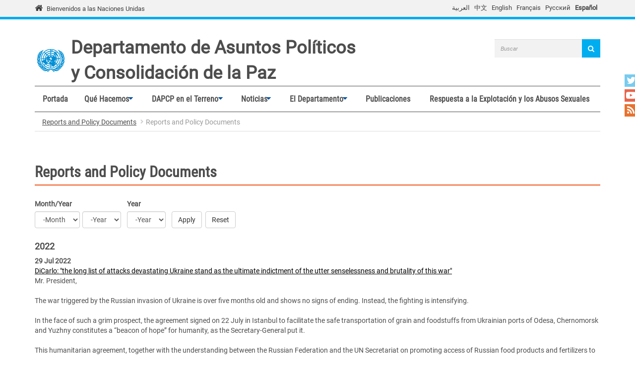

--- FILE ---
content_type: text/html; charset=utf-8
request_url: https://dppa.un.org/es/reports/all?page=116
body_size: 38699
content:
<!DOCTYPE html>
<html lang="es" dir="ltr" prefix="content: http://purl.org/rss/1.0/modules/content/ dc: http://purl.org/dc/terms/ foaf: http://xmlns.com/foaf/0.1/ og: http://ogp.me/ns# rdfs: http://www.w3.org/2000/01/rdf-schema# sioc: http://rdfs.org/sioc/ns# sioct: http://rdfs.org/sioc/types# skos: http://www.w3.org/2004/02/skos/core# xsd: http://www.w3.org/2001/XMLSchema#">
<head>
  <meta charset="utf-8">
  <meta name="viewport" content="width=device-width, initial-scale=1.0" />
  <meta http-equiv="X-UA-Compatible" content="IE=edge" />
  <!--[if IE]><![endif]-->
<meta http-equiv="Content-Type" content="text/html; charset=utf-8" />
<link rel="shortcut icon" href="https://dppa.un.org/sites/all/themes/ost_dpa/favicon.ico" type="image/vnd.microsoft.icon" />
<link rel="canonical" href="https://dppa.un.org/es/reports/all" />
<link rel="shortlink" href="https://dppa.un.org/es/reports/all" />
<meta name="twitter:card" content="summary" />
<meta name="twitter:url" content="https://dppa.un.org/es/reports/all" />
<meta name="twitter:title" content="Reports and Policy Documents" />
  <title>Reports and Policy Documents | Page 117 | Departamento de Asuntos Políticos y de Consolidación de la Paz</title>
  <link type="text/css" rel="stylesheet" href="/sites/default/files/advagg_css/css__9cWqptSUNYq5YedfIwh33VxtugFVWjDdEsblT8GhLKI__quUjyhSfbEukHj8a0hYvzm9VTmPALmSZvA0xfM_Oxzo__uZ5X0KYPWLjiYgJzMA30Sze2Es-lochsLGZpW8VHoIU.css" media="all" />
<link type="text/css" rel="stylesheet" href="/sites/default/files/advagg_css/css__xUWTosbEWsJtx53Lflex_cemKjH7Xa6pCThN8SBYBOM__Lh9775cK8N1RSYVhLvpAuyu-HSiQfbgUjpi2GgRzD70__uZ5X0KYPWLjiYgJzMA30Sze2Es-lochsLGZpW8VHoIU.css" media="all" />
<link type="text/css" rel="stylesheet" href="/sites/default/files/advagg_css/css__ju61JLeBI51Ka9Pv7UqBVCbhnuKFNAYO_0bWPm0nCMY__XftWSUEx3XvR2mUVSaCoqF_I4HNbDsSv-Z4Y-2fGu08__uZ5X0KYPWLjiYgJzMA30Sze2Es-lochsLGZpW8VHoIU.css" media="all" />
<link type="text/css" rel="stylesheet" href="//cdn.jsdelivr.net/bootstrap/3.3.5/css/bootstrap.min.css" media="all" />
<link type="text/css" rel="stylesheet" href="/sites/default/files/advagg_css/css__yIh_jIw5JuaJN5A8lt6W3WlgRK_WVH1Za_sosnmujz8__SaLlLf8i4LIMMOeuZhLVYO42HIQGlPtqROMXoQSCKvI__uZ5X0KYPWLjiYgJzMA30Sze2Es-lochsLGZpW8VHoIU.css" media="all" />
<link type="text/css" rel="stylesheet" href="/sites/default/files/advagg_css/css__u-Rx3WPhaNcYEvWHAOoVDThtKZN84mp3RQ0BU1zulaA__F8Iy6LRkSwoOboLrgmgznF8BxfB3g4fU-M4fS3rHxYw__uZ5X0KYPWLjiYgJzMA30Sze2Es-lochsLGZpW8VHoIU.css" media="all" />
  <!-- HTML5 element support for IE6-8 -->
  <!--[if lt IE 9]>
    <script src="//html5shiv.googlecode.com/svn/trunk/html5.js"></script>
  <![endif]-->

	
  <script type="text/javascript" src="/sites/default/files/advagg_js/js__cb-9Brz8RFVfslF7jE9BBogX25XZq71uy2W19lk3RJo__lWXn0fUMD6bOr0cmUM0Mh2pHmVapVsYXJvSfnMB1qPE__uZ5X0KYPWLjiYgJzMA30Sze2Es-lochsLGZpW8VHoIU.js"></script>
<script type="text/javascript" src="/sites/default/files/advagg_js/js__ZyeOaiFuDejQQbhUV7yg7atYZnj4WLfH77o0scv4068__jeShjS1-sEwOx4dbB-NSBsCnxWfNslS1Nkgx4CZngGA__uZ5X0KYPWLjiYgJzMA30Sze2Es-lochsLGZpW8VHoIU.js"></script>
<script type="text/javascript" src="/sites/default/files/advagg_js/js__yU3ajshx4Ib2kEZM9uKsAhZip4BYJ_UWZaQTVDdYtZU__4niHoNTD4JpZVsCtcVqOFq8ppFym_j07b5z8V_6PpZo__uZ5X0KYPWLjiYgJzMA30Sze2Es-lochsLGZpW8VHoIU.js"></script>
<script type="text/javascript" src="//cdn.jsdelivr.net/bootstrap/3.3.5/js/bootstrap.min.js"></script>
<script type="text/javascript" src="/sites/default/files/advagg_js/js__gYeOV_ChC963mCBfIo7bXakoTeMq7u7WEQMraV5WZc4__KvIgXpl7H47JQ-fv_LRYOkiahJyx0HW8x4VVKJo9bc8__uZ5X0KYPWLjiYgJzMA30Sze2Es-lochsLGZpW8VHoIU.js"></script>
<script type="text/javascript" src="/sites/default/files/advagg_js/js__EOlQFnKO7UUTB8lGt-zRnKz37UiIO7opdaSJlC81nN8__2V2_goGbsgJocAdXhcu4buhmQSQ0xGlLuhilZp9mRyc__uZ5X0KYPWLjiYgJzMA30Sze2Es-lochsLGZpW8VHoIU.js"></script>
<script type="text/javascript" async="async" src="https://www.googletagmanager.com/gtag/js?id=G-6K3NFL6NNF"></script>
<script type="text/javascript">
<!--//--><![CDATA[//><!--
window.dataLayer = window.dataLayer || [];function gtag(){dataLayer.push(arguments)};gtag("js", new Date());gtag("set", "developer_id.dMDhkMT", true);gtag("config", "G-6K3NFL6NNF", {"groups":"default"});
//--><!]]>
</script>
<script type="text/javascript" src="/sites/default/files/advagg_js/js__1DqpRUaCSD-G_MwEHW_ta_yjVzjNR5BPrNEiN5Ko0Y0__8OYI27A9RGBwVs_pyrCfC2Q0Hw0EEYzZxktO5lH1OZA__uZ5X0KYPWLjiYgJzMA30Sze2Es-lochsLGZpW8VHoIU.js"></script>
<script type="text/javascript">
<!--//--><![CDATA[//><!--
var _paq = _paq || [];(function(){var u=(("https:" == document.location.protocol) ? "https://webanalytics.dfs.un.org/matomo/" : "http://webanalytics.dfs.un.org/matomo/");_paq.push(["setSiteId", "130"]);_paq.push(["setTrackerUrl", u+"piwik.php"]);_paq.push(["setDoNotTrack", 1]);_paq.push(["trackPageView"]);_paq.push(["setIgnoreClasses", ["no-tracking","colorbox"]]);_paq.push(["enableLinkTracking"]);var d=document,g=d.createElement("script"),s=d.getElementsByTagName("script")[0];g.type="text/javascript";g.defer=true;g.async=true;g.src="https://dppa.un.org/sites/default/files/matomo/piwik.js?t70jvk";s.parentNode.insertBefore(g,s);})();
//--><!]]>
</script>
<script type="text/javascript" src="/sites/default/files/advagg_js/js__9UMePLqAWt1BirGKzJOdRRKc14UPrklSSsEZEnpHL5c__Axa91bgZFkoHRsALOtTllaTdxti1wERa9tXroHw8bGE__uZ5X0KYPWLjiYgJzMA30Sze2Es-lochsLGZpW8VHoIU.js"></script>
<script type="text/javascript" src="/sites/default/files/advagg_js/js__xQqaBkanmpR6FzGiWd_d8Wf0nkdluZc0tb7bESxa6Zc__clnors4ezX2dZM16PgdTNFpstFn1nvdZa44d9NKpjAc__uZ5X0KYPWLjiYgJzMA30Sze2Es-lochsLGZpW8VHoIU.js"></script>
<script type="text/javascript">
<!--//--><![CDATA[//><!--
jQuery.extend(Drupal.settings, {"basePath":"\/","pathPrefix":"es\/","setHasJsCookie":0,"ajaxPageState":{"theme":"ost_dpa","theme_token":"E02kR9Kr_fY8mEeT3PNTWhGuzuDKuZ8Rd01VeE-cJ0s","css":{"modules\/system\/system.base.css":1,"sites\/all\/modules\/contrib\/simplenews\/simplenews.css":1,"sites\/all\/modules\/contrib\/date\/date_api\/date.css":1,"sites\/all\/modules\/contrib\/date\/date_popup\/themes\/datepicker.1.7.css":1,"modules\/field\/theme\/field.css":1,"modules\/node\/node.css":1,"sites\/all\/modules\/custom\/pk_sidebar_menu\/css\/pk_sidebar_menu.css":1,"sites\/all\/modules\/contrib\/extlink\/extlink.css":1,"sites\/all\/modules\/contrib\/views\/css\/views.css":1,"sites\/all\/modules\/contrib\/ckeditor\/css\/ckeditor.css":1,"sites\/all\/modules\/contrib\/ckeditor_image2\/ckeditor_image2.theme.css":1,"sites\/all\/modules\/contrib\/ckeditor_image2\/ckeditor_image2.responsive.css":1,"sites\/all\/modules\/contrib\/colorbox\/styles\/default\/colorbox_style.css":1,"sites\/all\/modules\/contrib\/ctools\/css\/ctools.css":1,"modules\/locale\/locale.css":1,"sites\/all\/modules\/contrib\/hide_submit\/css\/hide_submit.css":1,"sites\/all\/libraries\/superfish\/css\/superfish.css":1,"sites\/all\/libraries\/superfish\/css\/superfish-smallscreen.css":1,"\/\/cdn.jsdelivr.net\/bootstrap\/3.3.5\/css\/bootstrap.min.css":1,"sites\/all\/themes\/bootstrap\/css\/3.3.7\/overrides.min.css":1,"sites\/all\/themes\/pktheme\/bootstrap\/bootstrap.min.css":1,"sites\/all\/themes\/pktheme\/css\/overrides.css":1,"sites\/all\/themes\/pktheme\/css\/style.css":1,"sites\/all\/themes\/pktheme\/css\/font-awesome.min.css":1,"sites\/all\/themes\/pktheme\/css\/arabic-fonts.css":1,"sites\/all\/themes\/ost_dpa\/css\/ost-dpa.css":1,"public:\/\/css_injector\/css_injector_1.css":1,"public:\/\/css_injector\/css_injector_2.css":1,"public:\/\/css_injector\/css_injector_3.css":1,"public:\/\/css_injector\/css_injector_4.css":1,"public:\/\/css_injector\/css_injector_5.css":1},"js":{"sites\/all\/themes\/bootstrap\/js\/bootstrap.js":1,"sites\/all\/modules\/contrib\/jquery_update\/replace\/jquery\/1.10\/jquery.js":1,"misc\/jquery-extend-3.4.0.js":1,"misc\/jquery-html-prefilter-3.5.0-backport.js":1,"misc\/jquery.once.js":1,"misc\/drupal.js":1,"sites\/all\/modules\/contrib\/counter_up\/js\/counter_up.js":1,"sites\/all\/modules\/contrib\/waypoints\/waypoints.min.js":1,"misc\/form-single-submit.js":1,"\/\/cdn.jsdelivr.net\/bootstrap\/3.3.5\/js\/bootstrap.min.js":1,"sites\/all\/modules\/contrib\/admin_menu\/admin_devel\/admin_devel.js":1,"sites\/all\/modules\/contrib\/extlink\/extlink.js":1,"public:\/\/languages\/es_u3uNdpWLgOiHmmQptmYejzh-7ooVb6v7UM2oghKaWuE.js":1,"sites\/all\/libraries\/colorbox\/jquery.colorbox-min.js":1,"sites\/all\/modules\/contrib\/colorbox\/js\/colorbox.js":1,"sites\/all\/modules\/contrib\/colorbox\/styles\/default\/colorbox_style.js":1,"sites\/all\/modules\/contrib\/colorbox\/js\/colorbox_inline.js":1,"sites\/all\/modules\/contrib\/jcaption\/jcaption.js":1,"sites\/all\/modules\/contrib\/better_exposed_filters\/better_exposed_filters.js":1,"sites\/all\/modules\/contrib\/google_analytics\/googleanalytics.js":1,"https:\/\/www.googletagmanager.com\/gtag\/js?id=G-6K3NFL6NNF":1,"sites\/all\/modules\/contrib\/matomo\/matomo.js":1,"sites\/all\/libraries\/counterup\/jquery.counterup.min.js":1,"sites\/all\/modules\/contrib\/hide_submit\/js\/hide_submit.js":1,"sites\/all\/libraries\/superfish\/jquery.hoverIntent.minified.js":1,"sites\/all\/libraries\/superfish\/sftouchscreen.js":1,"sites\/all\/libraries\/superfish\/sfsmallscreen.js":1,"sites\/all\/libraries\/superfish\/supposition.js":1,"sites\/all\/libraries\/superfish\/superfish.js":1,"sites\/all\/modules\/contrib\/superfish\/superfish.js":1,"sites\/all\/themes\/pktheme\/bootstrap\/bootstrap.min.js":1,"sites\/all\/themes\/pktheme\/bootstrap\/respond.min.js":1,"sites\/all\/themes\/pktheme\/js\/script.js":1,"sites\/all\/themes\/pktheme\/js\/pk-operations-map.js":1}},"colorbox":{"opacity":"0.85","current":"{current} of {total}","previous":"\u00ab Prev","next":"Next \u00bb","close":"Cerrar","maxWidth":"98%","maxHeight":"98%","fixed":true,"mobiledetect":true,"mobiledevicewidth":"480px"},"jcaption":{"jcaption_selectors":[".content .content img","article .field-body img","article .field-name-body img"],"jcaption_alt_title":"title","jcaption_requireText":1,"jcaption_copyStyle":1,"jcaption_removeStyle":1,"jcaption_removeClass":0,"jcaption_removeAlign":1,"jcaption_copyAlignmentToClass":0,"jcaption_copyFloatToClass":1,"jcaption_copyClassToClass":0,"jcaption_autoWidth":1,"jcaption_keepLink":0,"jcaption_styleMarkup":"","jcaption_animate":0,"jcaption_showDuration":"200","jcaption_hideDuration":"200"},"better_exposed_filters":{"datepicker":false,"slider":false,"settings":[],"autosubmit":false,"views":{"taxonomy_term":{"displays":{"__page__reports_and_policy":{"filters":{"date_filter":{"required":false},"date_filter_1":{"required":false}}}}}}},"hide_submit":{"hide_submit_status":true,"hide_submit_method":"disable","hide_submit_css":"hide-submit-disable","hide_submit_abtext":"","hide_submit_atext":"","hide_submit_hide_css":"hide-submit-processing","hide_submit_hide_text":"Processing...","hide_submit_indicator_style":"expand-left","hide_submit_spinner_color":"#000","hide_submit_spinner_lines":12,"hide_submit_hide_fx":0,"hide_submit_reset_time":0},"urlIsAjaxTrusted":{"\/es\/reports\/all":true,"\/es\/reports\/all?page=116":true},"extlink":{"extTarget":"_blank","extClass":0,"extLabel":"(link is external)","extImgClass":0,"extIconPlacement":"append","extSubdomains":1,"extExclude":"","extInclude":"(\\.pdf)","extCssExclude":"","extCssExplicit":"","extAlert":0,"extAlertText":"This link will take you to an external web site.","mailtoClass":0,"mailtoLabel":"(link sends e-mail)"},"googleanalytics":{"account":["G-6K3NFL6NNF"],"trackOutbound":1,"trackMailto":1,"trackDownload":1,"trackDownloadExtensions":"7z|aac|arc|arj|asf|asx|avi|bin|csv|doc(x|m)?|dot(x|m)?|exe|flv|gif|gz|gzip|hqx|jar|jpe?g|js|mp(2|3|4|e?g)|mov(ie)?|msi|msp|pdf|phps|png|ppt(x|m)?|pot(x|m)?|pps(x|m)?|ppam|sld(x|m)?|thmx|qtm?|ra(m|r)?|sea|sit|tar|tgz|torrent|txt|wav|wma|wmv|wpd|xls(x|m|b)?|xlt(x|m)|xlam|xml|z|zip","trackColorbox":1},"matomo":{"trackMailto":1,"trackColorbox":1},"counter_up":{"delay":"15","total_time":"900"},"superfish":{"1":{"id":"1","sf":{"animation":{"opacity":"show","height":"show"},"speed":200,"dropShadows":false},"plugins":{"touchscreen":{"behaviour":"0","mode":"window_width","breakpoint":767,"breakpointUnit":"px"},"smallscreen":{"mode":"window_width","breakpoint":767,"breakpointUnit":"px","accordionButton":"2","expandText":"Desplegar","collapseText":"Plegar","title":"Main menu"},"supposition":true}}},"bootstrap":{"anchorsFix":"0","anchorsSmoothScrolling":"0","formHasError":1,"popoverEnabled":1,"popoverOptions":{"animation":1,"html":0,"placement":"right","selector":"","trigger":"click","triggerAutoclose":1,"title":"","content":"","delay":0,"container":"body"},"tooltipEnabled":1,"tooltipOptions":{"animation":1,"html":0,"placement":"auto left","selector":"","trigger":"hover focus","delay":0,"container":"body"}}});
//--><!]]>
</script>
</head>
<body class="html not-front not-logged-in no-sidebars page-reports page-reports-all i18n-es" >
  <div id="skip-link">
    <a href="#main-content" class="element-invisible element-focusable">Pasar al contenido principal</a>
  </div>
    
<div class="un-bar">
    <div class="container">
	<span class="welcome-top">
		<a href="http://www.un.org/es" title="United Nations"><i class="fa fa-home"></i> </a> 
		<a href="http://www.un.org/es" title="United Nations">Bienvenidos a las Naciones Unidas</a>
	</span>
		   <button type="button" class="navbar-toggle collapsed" data-toggle="collapse" data-target="#language-switcher">
      <span class="sr-only">Toggle navigation</span>
      <span class="icon-bar"></span>
      <span class="icon-bar"></span>
      <span class="icon-bar"></span>
      </button>
      <div class="language-title visible-xs-inline"><a href="javascript:void(0)" data-toggle="collapse" data-target="#language-switcher">Language:</a></div>
      <div class="navbar-collapse collapse" id="language-switcher">
          <div class="region region-socialmedia">
    <section id="block-language-switcher-fallback-language-switcher-fallback" class="block block-language-switcher-fallback clearfix">

      
  <div class="box-wrapper">
  <ul class="language-switcher-locale-url"><li class="ar first"><a href="/ar/reports/all" class="language-link" xml:lang="ar">العربية</a></li>
<li class="zh-hans"><a href="/zh/reports/all" class="language-link" xml:lang="zh-hans">中文</a></li>
<li class="en"><a href="/en/reports/all" class="language-link" xml:lang="en">English</a></li>
<li class="fr"><a href="/fr/reports/all" class="language-link" xml:lang="fr">Français</a></li>
<li class="ru"><a href="/ru/reports/all" class="language-link" xml:lang="ru">Русский</a></li>
<li class="es last active"><a href="/es/reports/all" class="language-link active" xml:lang="es">Español</a></li>
</ul>  </div>

</section> <!-- /.block -->
  </div>
      </div>
          </div>
      
</div>
<header id="navbar" class="navbar container navbar-default">
    <div class="container">
        <div class="navbar-header">
            <div class="navbar-logo">
                                <div id="dpa-logo">
                    <a href="/es" title="Portada">
                        <img src="https://dppa.un.org/sites/default/files/un-logo-blue.png" alt="Portada" />
                    </a>
                </div>
                                <div id="dpa-title-title">
                                    <a class="dpa-title" href="/es" title="Portada">Departamento de Asuntos Políticos <br/> y Consolidación de la Paz</a>
                                </div>
                <div id="dpa-title-slogan">
                                </div>
            </div> <!-- navbar-logo -->
              <div class="region region-header">
    <section id="block-search-form" class="block block-search clearfix">

      
  <div class="box-wrapper">
  <form class="form-search content-search" action="/es/reports/all?page=116" method="post" id="search-block-form" accept-charset="UTF-8"><div><div>
      <h2 class="element-invisible">Formulario de búsqueda</h2>
    <div class="input-group"><input title="Escriba lo que quiere buscar." placeholder="Buscar" class="form-control form-text" type="text" id="edit-search-block-form--2" name="search_block_form" value="" size="30" maxlength="128" /><span class="input-group-btn"><button type="submit" class="btn btn-primary"><span class="icon glyphicon glyphicon-search" aria-hidden="true"></span></button></span></div><div class="form-actions form-wrapper form-group" id="edit-actions"><button class="element-invisible btn btn-primary form-submit" type="submit" id="edit-submit" name="op" value="Buscar">Buscar</button>
<button class="search-icon" type="submit"><i class="fa fa-search"></i></button></div><input type="hidden" name="form_build_id" value="form-s114Wy9-lbC6fbHgP9Zl0LmxmXabYgesbot0yUT-Y3o" />
<input type="hidden" name="form_id" value="search_block_form" />
</div>
</div></form>  </div>

</section> <!-- /.block -->
  </div>
            <!-- .btn-navbar is used as the toggle for collapsed navbar content -->
            <button type="button" class="navbar-toggle" data-toggle="collapse" data-target="#main-menu">
                <span class="sr-only">Toggle navigation</span>
                <span class="icon-bar"></span>
                <span class="icon-bar"></span>
                <span class="icon-bar"></span>
            </button>
        </div> <!-- navbar-header -->

          <div class="navbar-collapse collapse" id="main-menu">
        <nav class="navigation">
                        <div class="region region-navigation">
    <section id="block-superfish-1" class="block block-superfish clearfix">

      
  <div class="box-wrapper">
  <ul  id="superfish-1" class="menu sf-menu sf-main-menu sf-horizontal sf-style-none sf-total-items-7 sf-parent-items-4 sf-single-items-3"><li id="menu-219-1" class="first odd sf-item-1 sf-depth-1 sf-no-children"><a href="/es" title="" class="sf-depth-1">Portada</a></li><li id="menu-8770-1" class="middle even sf-item-2 sf-depth-1 sf-total-children-5 sf-parent-children-3 sf-single-children-2 menuparent"><a href="/es/what-we-do" title="" class="sf-depth-1 menuparent">Qué Hacemos</a><ul class="sf-megamenu"><li class="sf-megamenu-wrapper middle even sf-item-2 sf-depth-1 sf-total-children-5 sf-parent-children-3 sf-single-children-2 menuparent"><ol><li id="menu-8777-1" class="first odd sf-item-1 sf-depth-2 sf-no-children"><a href="/es/prevention-and-mediation" class="sf-depth-2">Prevención y Mediación</a></li><li id="menu-8787-1" class="middle even sf-item-2 sf-depth-2 sf-no-children"><a href="/es/women-peace-and-security" class="sf-depth-2">Mujeres, Paz y Seguridad</a></li><li id="menu-8852-1" class="middle odd sf-item-3 sf-depth-2 sf-total-children-3 sf-parent-children-0 sf-single-children-3 sf-megamenu-column menuparent"><div class="sf-megamenu-column"><a href="/es/support-to-member-state-bodies" title="" class="sf-depth-2 menuparent">Apoyo a los Órganos de los Países Miembros</a><ol><li id="menu-8792-1" class="first odd sf-item-1 sf-depth-3 sf-no-children"><a href="/es/security-council" class="sf-depth-3">Consejo de Seguridad</a></li><li id="menu-8797-1" class="middle even sf-item-2 sf-depth-3 sf-no-children"><a href="/es/palestinian-rights" class="sf-depth-3">División de los Derechos de los Palestinos</a></li><li id="menu-8802-1" class="last odd sf-item-3 sf-depth-3 sf-no-children"><a href="/es/decolonization" class="sf-depth-3">Descolonización</a></li></ol></div></li><li id="menu-9819-1" class="middle even sf-item-4 sf-depth-2 sf-total-children-9 sf-parent-children-0 sf-single-children-9 sf-megamenu-column menuparent"><div class="sf-megamenu-column"><a href="/es/partnerships-and-cooperation" class="sf-depth-2 menuparent">Asociación y Cooperación</a><ol><li id="menu-9780-1" class="first odd sf-item-1 sf-depth-3 sf-no-children"><a href="/es/association-of-southeast-asian-nations" title="" class="sf-depth-3">Asociación de Naciones del Sudeste Asiático</a></li><li id="menu-13547-1" class="middle even sf-item-2 sf-depth-3 sf-no-children"><a href="/es/northeast-asia" class="sf-depth-3">Noreste Asiático</a></li><li id="menu-9802-1" class="middle odd sf-item-3 sf-depth-3 sf-no-children"><a href="/es/southern-african-development-community" class="sf-depth-3">Comunidad de Desarrollo de África Meridional</a></li><li id="menu-9792-1" class="middle even sf-item-4 sf-depth-3 sf-no-children"><a href="/es/pacific-islands-forum" class="sf-depth-3">Foro de las islas del Pacífico</a></li><li id="menu-12404-1" class="middle odd sf-item-5 sf-depth-3 sf-no-children"><a href="/es/league-of-arab-states" title="" class="sf-depth-3">Liga de los Estados Árabes</a></li><li id="menu-9935-1" class="middle even sf-item-6 sf-depth-3 sf-no-children"><a href="/es/shanghai-cooperation-organization" class="sf-depth-3">Organización de Cooperación de Shanghai</a></li><li id="menu-9797-1" class="middle odd sf-item-7 sf-depth-3 sf-no-children"><a href="/es/organization-security-and-co-operation-europe" class="sf-depth-3">Organización para la Seguridad y la Cooperación en Europa</a></li><li id="menu-9121-1" class="middle even sf-item-8 sf-depth-3 sf-no-children"><a href="/es/african-union" title="" class="sf-depth-3">Unión Africana</a></li><li id="menu-9787-1" class="last odd sf-item-9 sf-depth-3 sf-no-children"><a href="/es/european-union" class="sf-depth-3">Unión Europea</a></li></ol></div></li><li id="menu-13557-1" class="last odd sf-item-5 sf-depth-2 sf-total-children-2 sf-parent-children-0 sf-single-children-2 sf-megamenu-column menuparent"><div class="sf-megamenu-column"><a href="/es/emerging-issues" class="sf-depth-2 menuparent">Cuestiones nuevas</a><ol><li id="menu-13561-1" class="first odd sf-item-1 sf-depth-3 sf-no-children"><a href="/es/addressing-impact-of-climate-change-peace-and-security" class="sf-depth-3">Cambio Climático</a></li><li id="menu-13592-1" class="last even sf-item-2 sf-depth-3 sf-no-children"><a href="/es/innovation" class="sf-depth-3">Innovación</a></li></ol></div></li></ol></li></ul></li><li id="menu-8807-1" class="middle odd sf-item-3 sf-depth-1 sf-total-children-2 sf-parent-children-0 sf-single-children-2 menuparent"><a href="/es/dppa-around-world" title="" class="sf-depth-1 menuparent">DAPCP en el Terreno</a><ul class="sf-megamenu"><li class="sf-megamenu-wrapper middle odd sf-item-3 sf-depth-1 sf-total-children-2 sf-parent-children-0 sf-single-children-2 menuparent"><ol><li id="menu-9111-1" class="first odd sf-item-1 sf-depth-2 sf-no-children"><a href="/es/past-missions" title="" class="sf-depth-2">Misiones Políticas Pasadas</a></li><li id="menu-9824-1" class="last even sf-item-2 sf-depth-2 sf-no-children"><a href="/es/joint-undp-dppa-programme-building-national-capacities-conflict-prevention" class="sf-depth-2">Asesor de Paz y Desarrollo</a></li></ol></li></ul></li><li id="menu-8812-1" class="middle even sf-item-4 sf-depth-1 sf-total-children-3 sf-parent-children-0 sf-single-children-3 menuparent"><a href="/es/news" title="" class="sf-depth-1 menuparent">Noticias</a><ul class="sf-megamenu"><li class="sf-megamenu-wrapper middle even sf-item-4 sf-depth-1 sf-total-children-3 sf-parent-children-0 sf-single-children-3 menuparent"><ol><li id="menu-9647-1" class="first odd sf-item-1 sf-depth-2 sf-no-children"><a href="/es/discursos-y-declaraciones" title="" class="sf-depth-2">Discursos y Declaraciones</a></li><li id="menu-9652-1" class="middle even sf-item-2 sf-depth-2 sf-no-children"><a href="https://dpa-ps.atavist.com" title="" class="sf-depth-2">Politically Speaking</a></li><li id="menu-9829-1" class="last odd sf-item-3 sf-depth-2 sf-no-children"><a href="/es/taxonomy/term/533" title="" class="sf-depth-2">Noticias de Nuestras Misiones</a></li></ol></li></ul></li><li id="menu-8991-1" class="middle odd sf-item-5 sf-depth-1 sf-total-children-3 sf-parent-children-0 sf-single-children-3 menuparent"><a href="/es/about-us" title="" class="sf-depth-1 menuparent">El Departamento</a><ul class="sf-megamenu"><li class="sf-megamenu-wrapper middle odd sf-item-5 sf-depth-1 sf-total-children-3 sf-parent-children-0 sf-single-children-3 menuparent"><ol><li id="menu-8837-1" class="first odd sf-item-1 sf-depth-2 sf-no-children"><a href="/es/leadership" class="sf-depth-2">Liderazgo</a></li><li id="menu-13568-1" class="middle even sf-item-2 sf-depth-2 sf-no-children"><a href="/es/planning-monitoring-and-evaluation" class="sf-depth-2">Planificación, seguimiento y evaluación</a></li><li id="menu-8847-1" class="last odd sf-item-3 sf-depth-2 sf-no-children"><a href="/es/employment" class="sf-depth-2">Empleo</a></li></ol></li></ul></li><li id="menu-8832-1" class="middle even sf-item-6 sf-depth-1 sf-no-children"><a href="/es/taxonomy/term/31" title="" class="sf-depth-1">Publicaciones</a></li><li id="menu-11510-1" class="last odd sf-item-7 sf-depth-1 sf-no-children"><a href="/es/addressing-sexual-exploitation-and-abuse" class="sf-depth-1">Respuesta a la Explotación y los Abusos Sexuales</a></li></ul>  </div>

</section> <!-- /.block -->
  </div>
                  </nav>
      </div>
      </div> <! --container-->
</header>
<div class="main-container container">

  <ol class="breadcrumb"><li><a href="/es/reports/all" class="active">Reports and Policy Documents</a></li>
<li class="active">Reports and Policy Documents</li>
</ol>  
  <div class="row">
    
    <section class="col-sm-12">
      
      <a id="main-content"></a>
                    <h1 class="page-header">Reports and Policy Documents</h1>
                                                          <div class="region region-content">
    <section id="block-system-main" class="block block-system clearfix">

      
  <div class="box-wrapper">
  <div class="view view-taxonomy-term view-id-taxonomy_term view-display-id-__page__reports_and_policy documents-term view-dom-id-3ba256a5387c874bd0e578d515ed0b9f">
              <div class="view-filters"><form action="/es/reports/all" method="get" id="views-exposed-form-taxonomy-term---page--reports-and-policy" accept-charset="UTF-8"><div><div class="views-exposed-form">
  <div class="views-exposed-widgets clearfix">
          <div id="edit-date-filter-wrapper" class="views-exposed-widget views-widget-filter-date_filter">
                  <label for="edit-date-filter">
            Month/Year          </label>
                        <div class="views-widget">
          <div id="edit-date-filter" class="form-wrapper form-group"><div id="edit-date-filter-value-wrapper"><div id="edit-date-filter-value-inside-wrapper"><div  class="container-inline-date"><div class="form-item form-item-date-filter-value form-type-date-select form-group"><div id="edit-date-filter-value"  class="date-padding clearfix"><div class="form-item form-item-date-filter-value-month form-type-select form-group"><div class="date-month"><select class="date-month form-control form-select" id="edit-date-filter-value-month" name="date_filter[value][month]"><option value="" selected="selected">-Month</option><option value="1">Ene</option><option value="2">Feb</option><option value="3">Mar</option><option value="4">Abr</option><option value="5">Mayo</option><option value="6">Jun</option><option value="7">Jul</option><option value="8">Ago</option><option value="9">Sep</option><option value="10">Oct</option><option value="11">Nov</option><option value="12">Dic</option></select></div> <label class="control-label element-invisible" for="edit-date-filter-value-month">Month</label>
</div><div class="form-item form-item-date-filter-value-year form-type-select form-group"><div class="date-year"><select class="date-year form-control form-select" id="edit-date-filter-value-year" name="date_filter[value][year]"><option value="" selected="selected">-Year</option><option value="2016">2016</option><option value="2017">2017</option><option value="2018">2018</option><option value="2019">2019</option><option value="2020">2020</option><option value="2021">2021</option><option value="2022">2022</option><option value="2023">2023</option><option value="2024">2024</option><option value="2025">2025</option><option value="2026">2026</option></select></div> <label class="control-label element-invisible" for="edit-date-filter-value-year">Year</label>
</div></div></div></div></div></div></div>        </div>
              </div>
          <div id="edit-date-filter-1-wrapper" class="views-exposed-widget views-widget-filter-date_filter_1">
                  <label for="edit-date-filter-1">
            Year          </label>
                        <div class="views-widget">
          <div id="edit-date-filter-1" class="form-wrapper form-group"><div id="edit-date-filter-value-wrapper"><div id="edit-date-filter-value-inside-wrapper"><div  class="container-inline-date"><div class="form-item form-item-date-filter-1-value form-type-date-select form-group"><div id="edit-date-filter-1-value"  class="date-padding clearfix"><div class="form-item form-item-date-filter-1-value-year form-type-select form-group"><div class="date-year"><select class="date-year form-control form-select" id="edit-date-filter-1-value-year" name="date_filter_1[value][year]"><option value="" selected="selected">-Year</option><option value="2016">2016</option><option value="2017">2017</option><option value="2018">2018</option><option value="2019">2019</option><option value="2020">2020</option><option value="2021">2021</option><option value="2022">2022</option><option value="2023">2023</option><option value="2024">2024</option><option value="2025">2025</option><option value="2026">2026</option></select></div> <label class="control-label element-invisible" for="edit-date-filter-1-value-year">Year</label>
</div></div></div></div></div></div></div>        </div>
              </div>
                    <div class="views-exposed-widget views-submit-button">
      <button type="submit" id="edit-submit-taxonomy-term" name="" value="Apply" class="btn btn-default form-submit">Apply</button>
    </div>
          <div class="views-exposed-widget views-reset-button">
        <button type="submit" id="edit-reset" name="op" value="Reset" class="btn btn-default form-submit">Reset</button>
      </div>
      </div>
</div>
</div></form></div>
          <div class="view-content"><div class="item-list">  <h3>2022</h3>  <ul>          <li class="views-row views-row-1 views-row-odd views-row-first">  
  <div class="views-field views-field-created-1">        <span class="field-content">29 Jul 2022</span>  </div>  
  <div class="views-field views-field-title-field">        <div class="field-content"><a href="">DiCarlo: &quot;the long list of attacks devastating Ukraine stand as the ultimate indictment of the utter senselessness and brutality of this war&quot;</a></div>  </div>  
  <div class="views-field views-field-body">        <div class="field-content"><div>Mr. President,</div>

<div> </div>

<p>The war triggered by the Russian invasion of Ukraine is over five months old and shows no signs of ending. Instead, the fighting is intensifying.  </p>

<p> </p>

<p>In the face of such a grim prospect, the agreement signed on 22 July in Istanbul to facilitate the safe transportation of grain and foodstuffs from Ukrainian ports of Odesa, Chernomorsk and Yuzhny constitutes a “beacon of hope” for humanity, as the Secretary-General put it.  </p>

<p> </p>

<p>This humanitarian agreement, together with the understanding between the Russian Federation and the UN Secretariat on promoting access of Russian food products and fertilizers to world markets, will help bridge the global food supply gap and reduce high prices.</p>

<p> </p>

<p>Member States received yesterday a virtual briefing on these efforts from Under-Secretary-General for Humanitarian Affairs and Emergency Relief Coordinator, Martin Griffiths, and Under-Secretary-General and Executive Secretary of the Economic Commission for Africa, Vera Songwe.</p>

<p> </p>

<p>The grain agreement is a sign that dialogue between the parties is possible in the search to ease human suffering. The UN is now making every effort to support the parties in operationalizing the initiative, starting with the inauguration of the Joint Coordination Center two days ago. </p>

<p> </p>

<p>As the Secretary-General has stated, all parties made clear commitments to ensure the safe movement of grain and related products to global markets. Avoiding incidents such as recent strikes on Odesa and creating enabling conditions will be key for the initiative to succeed.</p>

<p> </p>

<p>It is, therefore, imperative that the Russian Federation, Ukraine and Türkiye work in partnership to effectively implement the agreement.  </p>

<p> </p>

<p>Mr. President,</p>

<p> </p>

<p>Since I last briefed this Council on 28 June, the number of civilians killed, wounded or maimed by fighting continued to grow. Deadly missile, air and artillery attacks by Russian armed forces have continued unabated, reducing many Ukrainian cities and towns to rubble.</p>

<p> </p>

<p>The streets of Kharkiv, Dnipro and Mykolaiv have been repeatedly targeted. The port city of Odesa and the surrounding region have also suffered multiple attacks. The capital of the Kirovohrad region (Kropyvnystkyi) was reportedly struck yesterday, as was the town of Liutizh just north of Kyiv. Cities in the Donbass, including Donetsk and Bakhmut, are also reported to be under fire. Renewed heavy fighting is now anticipated in Kherson and Zaporizhzhia regions.</p>

<p> </p>

<p>At the same time, reported efforts to alter administrative structures on the ground, including attempts to introduce local governing bodies in Russian-controlled areas, raise serious concerns about the political implications of the war.</p>

<p> </p>

<p>As the conflict enters a more protracted phase, attention is increasingly turning to its longer-term humanitarian, recovery, reconstruction, and socio-economic impact. As summer wanes, the need for winterization planning is also becoming pressing.</p>

<p> </p>

<p>Regrettably, political dialogue has virtually ground to a halt.</p>

<p> </p>

<p>Mr. President,</p>

<p> </p>

<p>The war has taken an unacceptably heavy toll on Ukrainian civilians. As of 27 July, the Office of the High Commissioner for Human Rights had recorded 12,272 civilian casualties in the country: 5,237 killed and 7,035 injured.</p>

<p> </p>

<p>This represents at least 1,641 new civilian casualties since my last briefing. These are figures based on verified incidents; the actual numbers are considerably higher.</p>

<p> </p>

<p>As we have reported, most of the civilian casualties recorded were caused by explosive weapons with a wide impact area. Many of these weapons are inherently indiscriminate when used in populated areas, where they invariably have devastating humanitarian consequences.</p>

<p> </p>

<p>OHCHR, WHO and UNESCO continue to document damage and destruction of civilian housing, educational and healthcare facilities, as well as places of worship.</p>

<p> </p>

<p>The impact of war on Ukraine’s health sector is particularly alarming. As of 25 July, there have been 414 attacks on health care in Ukraine, resulting in 85 deaths and 100 injuries. This includes 350 attacks on facilities in areas of conflict, where on average around 316,000 patients were treated per month.</p>

<p> </p>

<p>Also, UNESCO has verified conflict-related damage to 168 cultural sites since 24 February, including 73 religious buildings and 13 museums. Some 2,129 educational institutions have also reportedly suffered from bombing and shelling. </p>

<p> </p>

<p>Indiscriminate attacks against civilians and civilian infrastructure are a clear violation of international humanitarian and human rights law. We reiterate our urgent call to all parties to respect these laws, including the rules of distinction, proportionality and precaution and to avoid the use of heavy weapons in populated areas.</p>

<p> </p>

<p>Mr. President,</p>

<p> </p>

<p>As of 20 July, the humanitarian community has provided aid to 11 million people.</p>

<p> </p>

<p>Some 9 million people have received food and livelihood assistance, and more than 4.5 million people have benefitted from protection services, including legal assistance, mine clearance and mine-risk reduction.</p>

<p> </p>

<p>More than 4.2 million people have also been able to access safe water and proper sanitation, while nearly 2.3 million people have received cash assistance.</p>

<p> </p>

<p>Despite difficulties in reaching people in need in the non-Government-controlled areas of Donetsk and Luhansk, humanitarian partners have provided aid to up to 125,000 people and to over 30 health, education, and social institutions in the area.</p>

<p> </p>

<p>Mr. President,</p>

<p> </p>

<p>As of 19 July, 5,984,263 refugees from Ukraine were recorded across Europe. </p>

<p> </p>

<p>Border crossings from Ukraine since 24 February have totaled over 9.5 million. Crossings to Ukraine numbered 3.8 million.</p>

<p> </p>

<p>We are concerned that winter will make it harder for the displaced or the returnee community to have access to shelter and health care.</p>

<p> </p>

<p>To address these risks, the humanitarian community is focusing on supporting the national and local systems to respond with housing solutions, social protection, and economic inclusion.</p>

<p> </p>

<p>Mr. President,</p>

<p> </p>

<p>We cannot ignore the specific way the war is affecting women and girls.</p>

<p> </p>

<p>While access to food has significantly declined across Ukraine, women-headed households in Ukraine are twice as likely to experience food insecurity as those headed by men.  </p>

<p> </p>

<p>Women’s access to health services, including sexual and reproductive health, is rapidly deteriorating, as is access to new-born and child health. </p>

<p> </p>

<p>With access to education also largely hindered, women are taking on the primary responsibility of home-schooling children.</p>

<p> </p>

<p>Further, women in Ukraine face significantly increased safety and protection risks. Incidents of gender-based violence, including allegations of sexual violence in conflict have increased, but services for survivors are not provided in full.   It is also likely that many victims and survivors are currently unable to report their cases.  </p>

<p> </p>

<p>Especially for these reasons, women must meaningfully participate in discussions and initiatives to shape the future of the country, including peace negotiations, recovery efforts, peacebuilding and accountability efforts.</p>

<p>           </p>

<p>Mr. President,</p>

<p> </p>

<p>The impact of the war globally is glaringly clear.  The consequences will only become more pronounced the longer the conflict lasts, particularly with the onset of winter.     </p>

<p> </p>

<p>Despite the encouraging developments on grain and fertilizers, we remain deeply concerned about the lack of prospects for a shift towards a meaningful resumption of diplomatic efforts to end the war.</p>

<p> </p>

<p>Escalatory rhetoric from any side, including about expanding the conflict geographically or denying Ukraine’s statehood, is not consistent with the constructive spirit demonstrated in Istanbul.  </p>

<p> </p>

<p>Here, let me state once again the commitment of the United Nations to Ukraine’s sovereignty, territorial integrity and independence within its internationally recognized borders.    </p>

<p> </p>

<p>Mr. President,</p>

<p> </p>

<p>We are all aware of the horrors of this war.</p>

<p> </p>

<p>In both Government and non-Government controlled areas, ordinary people bear the brunt of attacks and counterattacks.</p>

<p> </p>

<p>Two weeks ago, the city of Vinnytsia became the scene of another atrocious attack. Missiles fired from the Black Sea killed over 20 people, including three children.</p>

<p> </p>

<p>Among those brutally cut down in the attack was a 4-year-old girl, Liza, who had been strolling through a park with her mother. We know the heartbreaking story of her killing, but there are many other children, fathers and mothers dying in similar circumstances every day in Ukraine.</p>

<p> </p>

<p>This incident and the long list of attacks devastating Ukraine stand as the ultimate indictment of the utter senselessness and brutality of this war.</p>

<p> </p>

<p>Thank you, Mr. President.</p>
</div>  </div></li>          <li class="views-row views-row-2 views-row-even">  
  <div class="views-field views-field-created-1">        <span class="field-content">28 Jul 2022</span>  </div>  
  <div class="views-field views-field-title-field">        <div class="field-content"><a href="">Mr. Abdou Abarry is the new Special Representative and Head of UNOCA </a></div>  </div>  
  <div class="views-field views-field-body">        <div class="field-content">
  
    <a href="//dppa.un.org/en/mr-abdou-abarry-new-special-representative-and-head-unoca%C2%A0"></a>
  <p>Abdou Abarry (left), here on 4 June 2019 after the presentation of his credentials to Secretary-General António Guterres as Permanent Representative of the Republic of Niger to the United Nations. UN...</p></div>  </div></li>          <li class="views-row views-row-3 views-row-odd">  
  <div class="views-field views-field-created-1">        <span class="field-content">28 Jul 2022</span>  </div>  
  <div class="views-field views-field-title-field">        <div class="field-content"><a href="">UN welcomes new centre to put Ukraine grain exports deal into motion </a></div>  </div>  
  <div class="views-field views-field-body">        <div class="field-content"><p>UN Secretary-General António Guterres has welcomed the official start of the operation based in the Turkish capital, Istanbul, that will help implement the UN-brokered deal to resume exports of Ukrainian grain via the Black Sea, amid the ongoing conflict and rising food prices worldwide. </p>
</div>  </div></li>          <li class="views-row views-row-4 views-row-even">  
  <div class="views-field views-field-created-1">        <span class="field-content">27 Jul 2022</span>  </div>  
  <div class="views-field views-field-title-field">        <div class="field-content"><a href="">‘Good strides’ being made towards inclusive peacebuilding, Security Council hears</a></div>  </div>  
  <div class="views-field views-field-body">        <div class="field-content"><p>The UN Peacebuilding Commission (PBC) aims to adopt a more “ambitious and forward-looking agenda” in 2022, the body’s Chair told the Security Council on Wednesday.</p>
</div>  </div></li>          <li class="views-row views-row-5 views-row-odd">  
  <div class="views-field views-field-created-1">        <span class="field-content">27 Jul 2022</span>  </div>  
  <div class="views-field views-field-title-field">        <div class="field-content"><a href="">Guterres strongly condemns attack on peacekeepers in DR Congo which left 3 dead, amid protests</a></div>  </div>  
  <div class="views-field views-field-body">        <div class="field-content"><p>The UN Secretary-General António Guterres has strongly condemned an attack on peacekeepers serving in the Stablization Mission in the Democratic Republic of the Congo (MONUSCO) which took place during violent demonstrations at the mission’s base on Tuesday. Two Indian police officers and a Moroccan ‘blue helmet’ were killed, and an Egyptian police officer injured.</p>
</div>  </div></li>          <li class="views-row views-row-6 views-row-even">  
  <div class="views-field views-field-created-1">        <span class="field-content">26 Jul 2022</span>  </div>  
  <div class="views-field views-field-title-field">        <div class="field-content"><a href="">Iraq resort shelling a ‘shocking disregard for civilian life’, UN envoy says  </a></div>  </div>  
  <div class="views-field views-field-body">        <div class="field-content"><p>The deadly shelling of a mountain resort in northern Iraq last week represented a shocking disregard for civilian life and international obligations on civilian protection, the UN Special Representative for the country, Jeanine Hennis-Plasschaert, told an emergency session of the Security Council on Tuesday. </p>
</div>  </div></li>          <li class="views-row views-row-7 views-row-odd">  
  <div class="views-field views-field-created-1">        <span class="field-content">26 Jul 2022</span>  </div>  
  <div class="views-field views-field-title-field">        <div class="field-content"><a href="">Ukraine: UNICEF delivers life-saving supplies for over 50,000 children in Odesa</a></div>  </div>  
  <div class="views-field views-field-body">        <div class="field-content"><p>The UN Children’s Fund UNICEF, delivered supplies on Tuesday to help an estimated 50,000 children in the war-ravaged districts of Odesa, the crucial Black Sea port which Russia bombed on Saturday, just hours after signing a landmark deal to allow Ukrainian grain to reach millions of food insecure people across the world.</p>
</div>  </div></li>          <li class="views-row views-row-8 views-row-even">  
  <div class="views-field views-field-created-1">        <span class="field-content">26 Jul 2022</span>  </div>  
  <div class="views-field views-field-title-field">        <div class="field-content"><a href="">Israel-Palestine: Reversing ‘negative trends’ essential, Security Council hears</a></div>  </div>  
  <div class="views-field views-field-body">        <div class="field-content"><p>While specific developments within the wider context of the conflict involving Israel and Palestine fluctuate, “the structural reality has not changed,” the UN Special Coordinator for the Middle East Peace Process (UNSCO) informed the Security Council on Tuesday.</p>
</div>  </div></li>          <li class="views-row views-row-9 views-row-odd">  
  <div class="views-field views-field-created-1">        <span class="field-content">26 Jul 2022</span>  </div>  
  <div class="views-field views-field-title-field">        <div class="field-content"><a href="">Colombia: New government urged to combat rising violence in rural areas </a></div>  </div>  
  <div class="views-field views-field-body">        <div class="field-content"><p>The incoming administration in Colombia must prioritize tackling rising violence perpetrated by non-State armed groups and criminal organizations in rural areas, the UN human rights office, OHCHR, said in a report published on Tuesday. </p>
<p> </p>
</div>  </div></li>          <li class="views-row views-row-10 views-row-even">  
  <div class="views-field views-field-created-1">        <span class="field-content">26 Jul 2022</span>  </div>  
  <div class="views-field views-field-title-field">        <div class="field-content"><a href="">Security Council Briefing on the Situation in the Middle East, including the Palestinian Question (As delivered by Deputy Special Coordinator Lynn Hastings)</a></div>  </div>  
  <div class="views-field views-field-body">        <div class="field-content">

  
    <p style="text-align:justify;">Mister President, </p>
<p style="margin-top:16px;text-align:justify;">Members of the Security Council,</p>
<p style="margin-top:16px;text-align:justify;">I am pleased to deliver this briefing on behalf of Special Coordinator Tor Wennesland, covering the reporting period of 27 June – 21 July. </p>
<p style="margin-top:16px;text-align:justify;">While the specific developments of the conflict fluctuate, the structural reality has not changed.</p>...</div>  </div></li>          <li class="views-row views-row-11 views-row-odd">  
  <div class="views-field views-field-created-1">        <span class="field-content">25 Jul 2022</span>  </div>  
  <div class="views-field views-field-title-field">        <div class="field-content"><a href="">Libya: Human rights abuses, political stalemates, electoral delays mar progress</a></div>  </div>  
  <div class="views-field views-field-body">        <div class="field-content"><p>The overall situation in Libya remains “highly volatile”, Martha Pobee, UN Assistant Secretary-General for political affairs and peace operations, told the Security Council on Monday.</p>
</div>  </div></li>          <li class="views-row views-row-12 views-row-even">  
  <div class="views-field views-field-created-1">        <span class="field-content">25 Jul 2022</span>  </div>  
  <div class="views-field views-field-title-field">        <div class="field-content"><a href="">&quot;United Nations’ priority in Libya remains to facilitate a return to the electoral process&quot;, says ASG Pobee</a></div>  </div>  
  <div class="views-field views-field-body">        <div class="field-content"><p>Thank you for the opportunity to brief the Security Council on recent developments in Libya.</p>

<p>The overall situation in Libya remains highly volatile. Despite progress achieved, the constitutional and political stalemate persists, prolonging the tense security environment, with an increased number of clashes in and around Tripoli. The economic situation remains dire, exacerbated by the politicization of the National Oil Corporation. We have witnessed demonstrations by frustrated Libyans over the lack of progress on elections and poor state services. In addition, the human rights situation in the country still remains of serious concern.</p>

<p>Mr. President,</p>

<p>Since the last briefing to the Council on 27 June, progress has been made on the constitutional track. Special Adviser Williams convened a High-Level Meeting between the Speaker of the House of Representatives (HoR) and the President of the High State Council (HSC). The meeting took place at the United Nations in Geneva from 28 to 29 June.</p>

<p>The leadership of the two Chambers overcame important contentious points and outstanding provisions of the 2017 Constitutional Proposal, and concurred on some of the transitional measures that would lead to the holding of national elections. The two leaders agreed on a bicameral legislature as well as on defining the responsibilities of the President, the Prime Minister, the Cabinet of Ministers, and local government. There was also consensus on the establishment of provinces according to Libya’s existing electoral districts and on a revenues’ distribution mechanism. Furthermore, the two leaders charted a Roadmap, with timelines and a series of steps leading to the holding of national elections.</p>

<p>Despite promising progress achieved, one outstanding issue prevented the finalization of the agreement in Geneva. The parties did not reach consensus on the question of eligibility requirements for presidential candidates.</p>

<p>Special Advisor Williams has remained in contact with the parties and urged them to bridge this gap.</p>

<p>On 21 July, she attended a meeting of international partners in Istanbul. She reiterated that the only lasting solution that places Libya firmly on the path towards peace and stability, including resolving the current political crisis and restoring legitimacy to Libyan institutions, is through the holding of national elections as soon as possible.</p>

<p>We call again on the members of this Council and all of Libya’s international partners to continue to exercise their influence on the two leaders to reach a final agreement which would allow elections to be held as soon as possible.</p>

<p>Mr. President,</p>

<p>On 1 July, demonstrations were held across Libya, including in Tripoli, Benghazi, Al-Bayda and Tobruk. The Parliament building in Tobruk was stormed and damaged.</p>

<p>Protestors expressed their frustration with continued political divisions and deterioration of living conditions. They demanded the swift holding of elections, and solutions to the country’s electricity crisis and fuel shortage.</p>

<p>We urge Libya’s political actors to heed the call of their people, and to demonstrate responsible leadership by addressing their grievances.</p>

<p>Mr. President,</p>

<p>The continued political divisions, including the crisis over the executive and sovereign institutions, are prolonging the tense security environment in and around Tripoli.</p>

<p>As armed groups continue to position themselves in support of either Mr. Dbeibah or Mr. Bashagha, the risk of escalation increases. Military activity has also increased in the western region, especially on the eastern flank of Tripoli, Misrata and in the outskirts of Sirte.</p>

<p>We are deeply concerned about the armed clashes in Tripoli that took place on the night of 21 July and the skirmishes in Misrata on 23 July, between armed groups resulting in an unconfirmed number of civilian casualties.</p>

<p>We reiterate the importance of maintaining the ceasefire in Libya and urge all parties to exercise maximum restraint and to address disputes through peaceful dialogue. We also remind all parties of their obligations under international humanitarian law to protect civilians and civilian infrastructure.</p>

<p>Mr. President,</p>

<p>I welcome the resumption of the activities of the 5+5 Joint Military Commission (JMC) and the holding of meetings in Cairo and Tripoli between the Military Commanders of the Libyan Army. I commend their call for maintaining calm and stability in the country, as well as their efforts to unify the military institutions.</p>

<p>I am also pleased to report that the Libyan monitors together with UNSMIL international monitors conducted two joint workshops in Tunis in June and July to operationalize the Libyan-led and Libyan-owned Ceasefire Monitoring Mechanism.</p>

<p>The UNSMIL ceasefire monitoring component, the 5+5 Joint Military Commission and the Libyan monitors plan to meet in Sirte in early August to finalize a proposed plan for the withdrawal of foreign forces and mercenaries. On this occasion, they also intend to activate a Joint Operations Room.</p>

<p>Mr. President,</p>

<p>We are concerned about the ongoing disagreement regarding the leadership of the National Oil Corporation (NOC).</p>

<p>On 12 July, Mr. Dbeibah appointed, Mr. Bengdara, the former Libyan Central Bank governor, as new chairperson of the NOC. He replaced Mr. Sanalla who had headed the NOC since 2015. Mr. Sanalla rejected the decision to replace him and intends to take up the matter with the Libyan judiciary.  </p>

<p>Meanwhile, Libya resumed oil exports on 19 July.  Since 16 April, the shutdown had reduced Libyan oil exports by two thirds and cost the country 4 billion US dollars in lost revenue. It is too soon to confirm whether the oil production will resume at full capacity and whether changes at the NOC would further impact oil production and export.</p>

<p>We underline the need for the NOC to remain neutral and free from the pressure of political interests.</p>

<p>We call on all relevant actors to overcome their differences with a view to ensuring the full exploitation of the country’s oil fields. We also reiterate that Libya’s natural resources belong to all Libyans, revenues from oil exports should be distributed evenly and fairly utilized to enhance service delivery.</p>

<p>The United Nations reiterates its call on all actors to avoid actions that would cause a regression in the levels of oil production and export at this critical juncture.</p>

<p>Mr. President,</p>

<p>The human rights situation in Libya remains of serious concern.</p>

<p>The dire economic situation has had a negative impact on people’s fundamental rights to basic services and access to food, water and sanitation, healthcare and education.</p>

<p>In addition, UNSMIL has received reports that medical facilities lacked oxygen supplies for surgeries and critical care and clinics across the country faced severe challenges due to the extended power cuts and lack of fuel for generators.</p>

<p>The Mission also received reports that dozens of protestors who participated in the 1 July demonstrations were arbitrarily arrested by armed groups.</p>

<p>The United Nations reiterates the fundamental right to peaceful assembly, association and freedom of expression, and calls for the release of all those arbitrarily detained.</p>

<p>The increase in incidents of violence against women during Eid, including the murder of at least six women – including one girl – in Benghazi in the east, and Ain Zara and Gharyan city in the west of Libya must be condemned.</p>

<p>Meanwhile, civic space continues to be eroded. Arbitrary restrictions continue to be imposed on civil society organizations. Politically active women and men defending human rights are targeted with hate speech and incitement to violence, compromising their safety and security.</p>

<p>We remain concerned with the continued detention of nine civil society and humanitarian workers arrested between November 2021 and February 2022 for peacefully exercising their right to freedom of expression. On 6 July, four of these arbitrarily detained persons were again not permitted to be present at their second scheduled court hearing.</p>

<p>UNSMIL has continued to receive reports of serious allegations of torture against Libyans, migrants, and asylum-seekers in detention facilities and prisons. UNSMIL observed a wave of discrimination, expelling, and arbitrary arrests of migrants while they celebrated the holiday in the western-Libya cities of Zuwara, Zawiya, Tripoli, Misrata and Sabrata. Of most concern, a radio station in Zawiya broadcasted hate speech against migrants, asserting they were responsible for spreading diseases.</p>

<p>Libyan authorities must investigate all allegations of torture and other human rights violations. Those responsible must be held accountable domestically or, as applicable, by international justice mechanisms, such as the International Criminal Court.</p>

<p>Against this backdrop, I welcome the recent nine-month extension of the Independent Fact-Finding Mission on Libya and the findings of its recent report that includes recommendations on the situation of human rights in the country.</p>

<p>Mr. President,</p>

<p>While the United Nations’ priority in Libya remains to facilitate a return to the electoral process, we should keep supporting, and encouraging Libyan counterparts to focus on effectively addressing the key drivers of the political and economic stalemate, including those that triggered the 1 July’s demonstrations.</p>

<p>The message from the young Libyans to their leadership was that they need to do more to improve their living conditions and that they want elections to be held as soon as possible in order to choose their legitimate representative.</p>

<p>We also reiterate the United Nations’ readiness to support the African Union’s efforts to organize a national reconciliation conference. In this regard, we welcome the recent technical-level meeting held in Brazzaville, at the initiative of President Denis Sassou Nguesso, bringing together the African Union and other partners in support of this initiative.</p>

<p>We count on the members of this Council and the wider international community to continue supporting the United Nations in its efforts to facilitate a mutually agreeable solution which will put an end to the continuing crisis.</p>

<p>I thank you for your attention.</p>
</div>  </div></li>          <li class="views-row views-row-13 views-row-odd">  
  <div class="views-field views-field-created-1">        <span class="field-content">25 Jul 2022</span>  </div>  
  <div class="views-field views-field-title-field">        <div class="field-content"><a href="">First Person: I go to sleep and wake up to the sound of gunfire </a></div>  </div>  
  <div class="views-field views-field-body">        <div class="field-content"><p>A young man whose community has been at the epicentre of the violence that has been raging between rival gangs in the troubled neighbourhood of Cité Soleil in the Haitian capital, Port-au-Prince, says that he goes to sleep and wakes in the morning to the sound of gunfire. Edwin*, is a youth leader in his community, part of a group which is supported by the UN Peacebuilding Fund.</p>
</div>  </div></li>          <li class="views-row views-row-14 views-row-even">  
  <div class="views-field views-field-created-1">        <span class="field-content">24 Jul 2022</span>  </div>  
  <div class="views-field views-field-title-field">        <div class="field-content"><a href="">Press statement on the attack in Taiz</a></div>  </div>  
  <div class="views-field views-field-body">        <div class="field-content">
  
    <a href="//dppa.un.org/en/press-statement-attack-taiz"></a>  


  
    <p style="text-align:justify;">Amman, 24 July 2022 - I condemn the attack that hit the Zaid Al Moshki residential neighborhood in Taiz that injured 11 boys and girls, mostly under the age of 10. A number of these children are...</p></div>  </div></li>          <li class="views-row views-row-15 views-row-odd">  
  <div class="views-field views-field-created-1">        <span class="field-content">23 Jul 2022</span>  </div>  
  <div class="views-field views-field-title-field">        <div class="field-content"><a href="">Guterres condemns missile strikes in Ukranian Black Sea port of Odesa</a></div>  </div>  
  <div class="views-field views-field-body">        <div class="field-content"><p>The UN Secretary-General &#039;unequivocally&#039; condemned the reported strikes this Saturday in the port of Odesa. The attack took place less than 24 hours after the signing of the Black Sea agreements on the export of grain from Ukrainian ports.</p>
</div>  </div></li>          <li class="views-row views-row-16 views-row-even">  
  <div class="views-field views-field-created-1">        <span class="field-content">23 Jul 2022</span>  </div>  
  <div class="views-field views-field-title-field">        <div class="field-content"><a href="">Strengthening Sudan’s fragile peace: A Resident Coordinator Blog</a></div>  </div>  
  <div class="views-field views-field-body">        <div class="field-content"><p>The killing of protestors by security services during large-scale demonstrations in Sudan’s capital Khartoum in June underscores the ongoing political tensions in the country. Against this backdrop, the UN is committed to sustain and build peace in Sudan, say UN Resident Coordinator Khardiata Lo Ndiaye, and Elizabeth Spehar, Assistant Secretary-General for Peacebuilding Support.</p>
</div>  </div></li>          <li class="views-row views-row-17 views-row-odd">  
  <div class="views-field views-field-created-1">        <span class="field-content">22 Jul 2022</span>  </div>  
  <div class="views-field views-field-title-field">        <div class="field-content"><a href="">This Week in DPPA: 16 - 22 July 2022</a></div>  </div>  
  <div class="views-field views-field-body">        <div class="field-content"><table bgcolor="#FFFFFF" border="0" cellpadding="0" cellspacing="0" width="100%"><tbody><tr><td align="center" style="background-color: rgb(255, 255, 255); border-color: rgb(255, 255, 255);" valign="top">
			<table border="0" cellpadding="0" cellspacing="0" width="100%"><tbody><tr><td align="left" style="background-color: rgb(255, 255, 255); border-color: rgb(255, 255, 255);" valign="top">
						<div><a href="//dppa.un.org/en/week-dppa" target="_blank">This Week in DPPA</a><em> is a brief roundup of political and peacebuilding events and developments at UNHQ and around the world. </em></div>
						</td>
					</tr></tbody></table></td>
		</tr></tbody></table><table border="0" cellpadding="0" cellspacing="0" width="100%"><tbody><tr></tr></tbody></table><table border="0" cellpadding="0" cellspacing="0" width="100%"><tbody><tr><td align="center" style="background-color: rgb(255, 255, 255); border-color: rgb(255, 255, 255);" valign="top">
			<table border="0" cellpadding="0" cellspacing="0" width="100%"><tbody><tr><td align="left" style="background-color: rgb(255, 255, 255); border-color: rgb(255, 255, 255);" valign="top">
						<h3>Security Council</h3>
						</td>
					</tr></tbody></table><table border="0" cellpadding="0" cellspacing="0" width="100%"><tbody><tr><td align="left" style="background-color: rgb(255, 255, 255); border-color: rgb(255, 255, 255);" valign="top">
						<div><strong>Special Coordinator for Lebanon tells Security Council country is at “a crossroad between rebound or collapse” </strong></div>
						</td>
					</tr></tbody></table><table border="0" cellpadding="0" cellspacing="0" width="100%"><tbody><tr><td align="center" style="background-color: rgb(255, 255, 255); border-color: rgb(255, 255, 255);" valign="top"><img alt="" data-image-content="" src="https://files.constantcontact.com/e11d62da701/2c0af4a3-3b7b-475f-8d90-d03c14e7cb25.jpg" width="266" /></td>
					</tr></tbody></table><table border="0" cellpadding="0" cellspacing="0" width="100%"><tbody><tr><td align="left" style="background-color: rgb(255, 255, 255); border-color: rgb(255, 255, 255);" valign="top">
						<p>Joanna Wronecka, the Special Coordinator for Lebanon, briefed the Security Council in person on 21 July in closed consultations on the Secretary-General’s latest report on that country. Underscoring the dire nature of the unrelenting socio-economic crisis, the Special Coordinator warned that  Lebanon’s trajectory will depend on the country's leaders and their willingness to implement sustainable solutions. All relevant Lebanese stakeholders must put the country’s national interests first and accelerate the formation of a government, she said. </p>

						<p>Read more <a href="https://unscol.unmissions.org/un-special-coordinator-briefs-security-council-implementation-resolution-1701-2" target="_blank">here</a> </p>
						</td>
					</tr></tbody></table><p> </p>

			<table border="0" cellpadding="0" cellspacing="0" width="100%"><tbody><tr><td align="left" style="background-color: rgb(255, 255, 255); border-color: rgb(255, 255, 255);" valign="top">
						<h3>Iraq</h3>
						</td>
					</tr></tbody></table><table border="0" cellpadding="0" cellspacing="0" width="100%"><tbody><tr><td align="left" style="background-color: rgb(255, 255, 255); border-color: rgb(255, 255, 255);" valign="top">
						<div><strong>Special Representative discusses political situation in the country </strong></div>
						</td>
					</tr></tbody></table><table border="0" cellpadding="0" cellspacing="0" width="100%"><tbody><tr><td align="center" style="background-color: rgb(255, 255, 255); border-color: rgb(255, 255, 255);" valign="top"><img alt="" data-image-content="" src="https://files.constantcontact.com/e11d62da701/cd2d1444-88e6-478b-bde3-ac7bb5b57e89.jpg" width="270" /></td>
					</tr></tbody></table><table border="0" cellpadding="0" cellspacing="0" width="100%"><tbody><tr><td align="left" style="background-color: rgb(255, 255, 255); border-color: rgb(255, 255, 255);" valign="top">
						<p>On 20 July, the Special Representative of the Secretary-General for Iraq and Head of the UN Assistance Mission for Iraq (<a href="http://uniraq.org/" target="_blank">UNAMI</a>), Jeanine Hennis-Plasschaert, met in Baghdad with the head of the State of Law coalition, Nouri al-Maliki. They discussed the political situation in the country, including the need to form a government that meets the expectations of the Iraqi people. She also met with Qassim Al-Araji, Iraq National Security Adviser, where they discussed, among other things, need to swiftly implement the Sinjar Agreement.  </p>
						</td>
					</tr></tbody></table><p> </p>

			<table border="0" cellpadding="0" cellspacing="0" width="100%"><tbody><tr><td align="left" style="background-color: rgb(255, 255, 255); border-color: rgb(255, 255, 255);" valign="top">
						<div><strong>UNAMI welcomes new Deputy Special Representative of the Secretary-General </strong></div>
						</td>
					</tr></tbody></table><table border="0" cellpadding="0" cellspacing="0" width="100%"><tbody><tr><td align="center" style="background-color: rgb(255, 255, 255); border-color: rgb(255, 255, 255);" valign="top"><img alt="" data-image-content="" src="https://files.constantcontact.com/e11d62da701/62bb7722-c9de-45d1-a00b-1f2e2258ddab.jpg" width="150" /></td>
					</tr></tbody></table><table border="0" cellpadding="0" cellspacing="0" width="100%"><tbody><tr><td align="left" style="background-color: rgb(255, 255, 255); border-color: rgb(255, 255, 255);" valign="top">
						<p>On 19 July, the Secretary-General appointed Ghulam Mohammad Isaczai of Afghanistan as his new Deputy Special Representative for Iraq in the UNAMI and Resident Coordinator. Mr. Isaczai will also serve as the UN Humanitarian Coordinator. </p>

						<p> </p>

						<p>Read more <a href="https://bit.ly/3PANJ2R" target="_blank">here</a> </p>
						</td>
					</tr></tbody></table><p> </p>

			<table border="0" cellpadding="0" cellspacing="0" width="100%"><tbody><tr><td align="left" style="background-color: rgb(255, 255, 255); border-color: rgb(255, 255, 255);" valign="top">
						<div><strong>Iraq Mission Human Rights Office discusses accountability for violations with legal sector and civil society </strong></div>
						</td>
					</tr></tbody></table><table border="0" cellpadding="0" cellspacing="0" width="100%"><tbody><tr><td align="center" style="background-color: rgb(255, 255, 255); border-color: rgb(255, 255, 255);" valign="top"><img alt="" data-image-content="" src="https://files.constantcontact.com/e11d62da701/917fd9f4-cc61-4c03-bfe5-42beee7a8dfd.jpg" width="268" /></td>
					</tr></tbody></table><table border="0" cellpadding="0" cellspacing="0" width="100%"><tbody><tr><td align="left" style="background-color: rgb(255, 255, 255); border-color: rgb(255, 255, 255);" valign="top">
						<p>On 19 July, the UNAMI Human Rights Office held a roundtable in Basra with civil society activists on the “<a href="https://iraq.un.org/en/184523-update-accountability-iraq-limited-progress-towards-justice-human-rights-violations-and" target="_blank">Update on Accountability in Iraq</a>” report. On 18 July, the UNAMI Human Rights Office in Kirkuk organized a workshop with the city's Human Rights Judge, members of the Kirkuk Bar Association, lawyers, women’s and human rights activists and discussed accountability and redress for human rights violations. </p>
						</td>
					</tr></tbody></table><p> </p>

			<p> </p>
			</td>
			<td align="center" style="background-color: rgb(255, 255, 255); border-color: rgb(255, 255, 255);" valign="top">
			<table border="0" cellpadding="0" cellspacing="0" width="100%"><tbody><tr><td align="left" style="background-color: rgb(255, 255, 255); border-color: rgb(255, 255, 255);" valign="top">
						<h3>Yemen</h3>
						</td>
					</tr></tbody></table><table border="0" cellpadding="0" cellspacing="0" width="100%"><tbody><tr><td align="left" style="background-color: rgb(255, 255, 255); border-color: rgb(255, 255, 255);" valign="top">
						<div><strong>“The parties must rise to the occasion and not miss this opportunity”, says Special Envoy for Yemen </strong></div>
						</td>
					</tr></tbody></table><table border="0" cellpadding="0" cellspacing="0" width="100%"><tbody><tr><td align="center" style="background-color: rgb(255, 255, 255); border-color: rgb(255, 255, 255);" valign="top"><img alt="" data-image-content="" src="https://files.constantcontact.com/e11d62da701/c5d1e0e4-1c48-41f7-a3c0-0b7fb2e86d6c.png" width="267" /></td>
					</tr></tbody></table><table border="0" cellpadding="0" cellspacing="0" width="100%"><tbody><tr><td align="left" style="background-color: rgb(255, 255, 255); border-color: rgb(255, 255, 255);" valign="top">
						<p>The Special Envoy of the Secretary-General for Yemen, Hans Grundberg, has intensified his engagements this week with the parties concerned to support the implementation of all elements of the truce and to explore possibilities for an expanded and extended truce beyond 2 August. The current truce has largely held for almost four months, marking the longest period of relative calm in more than seven years and a significant decrease in the number of civilian casualties. The ultimate goal is to move toward a political settlement to end the conflict, he said. </p>

						<p>Read more <a href="https://osesgy.unmissions.org/press-release-implementation-truce-and-prospects-its-renewal" target="_blank">here</a> </p>
						</td>
					</tr></tbody></table><p> </p>

			<table border="0" cellpadding="0" cellspacing="0" width="100%"><tbody><tr><td align="left" style="background-color: rgb(255, 255, 255); border-color: rgb(255, 255, 255);" valign="top">
						<h3>Afghanistan</h3>
						</td>
					</tr></tbody></table><table border="0" cellpadding="0" cellspacing="0" width="100%"><tbody><tr><td align="left" style="background-color: rgb(255, 255, 255); border-color: rgb(255, 255, 255);" valign="top">
						<div><strong>Over 2,000 civilian casualties reported in Afghanistan since Taliban takeover, says UNAMA report </strong></div>
						</td>
					</tr></tbody></table><table border="0" cellpadding="0" cellspacing="0" width="100%"><tbody><tr><td align="center" style="background-color: rgb(255, 255, 255); border-color: rgb(255, 255, 255);" valign="top"><img alt="" data-image-content="" src="https://files.constantcontact.com/e11d62da701/5ed93e8f-c28e-4c6b-bc58-cfb954b81ab5.jpg" width="266" /></td>
					</tr></tbody></table><table border="0" cellpadding="0" cellspacing="0" width="100%"><tbody><tr><td align="left" style="background-color: rgb(255, 255, 255); border-color: rgb(255, 255, 255);" valign="top">
						<p>The UN Assistance Mission in Afghanistan (<a href="http://unama.unmissions.org/" target="_blank">UNAMA</a>) released a <a href="https://unama.unmissions.org/sites/default/files/unama_human_rights_in_afghanistan_report_-_june_2022_english.pdf" target="_blank">report</a> on 20 July on the human rights situation in the country over the 10 months since the Taliban took power. The Mission recorded 700 civilians killed and 1,406 wounded between mid-August 2021 and mid-June 2022. The erosion of women’s rights has been one of the most notable aspects of the de facto administration to date, according to the report. </p>

						<p>Read more <a href="https://unama.unmissions.org/un-releases-report-human-rights-afghanistan-taliban-takeover" target="_blank">here</a> </p>
						</td>
					</tr></tbody></table><p> </p>

			<table border="0" cellpadding="0" cellspacing="0" width="100%"><tbody><tr><td align="left" style="background-color: rgb(255, 255, 255); border-color: rgb(255, 255, 255);" valign="top">
						<h3>Central Asia</h3>
						</td>
					</tr></tbody></table><table border="0" cellpadding="0" cellspacing="0" width="100%"><tbody><tr><td align="left" style="background-color: rgb(255, 255, 255); border-color: rgb(255, 255, 255);" valign="top">
						<div><strong>UNRCCA co-organizes meeting with UNOCT and donor community on counter-terrorism in the region </strong></div>
						</td>
					</tr></tbody></table><table border="0" cellpadding="0" cellspacing="0" width="100%"><tbody><tr><td align="left" style="background-color: rgb(255, 255, 255); border-color: rgb(255, 255, 255);" valign="top">
						<p>On 20 July, the UN Regional Center for Preventive Diplomacy for Central Asia (<a href="http://unrcca.unmissions.org/" target="_blank">UNRCCA</a>), together with the UN Office of Counter-Terrorism (UNOCT), convened a meeting at UN Headquarters in New York with ambassadors from Central Asian states and the donor community. Special Representative of the Secretary-General for Central Asia and the Head of UNRCCA, Natalia Gherman, highlighted the challenges surrounding the prevention of violent extremism and countering terrorism.</p>

						<p>Read more <a href="https://unrcca.unmissions.org/unrcca-co-organizes-meeting-donor-community-support-counter-terrorism-activities-central-asia" target="_blank">here</a> </p>
						</td>
					</tr></tbody></table><p> </p>

			<table border="0" cellpadding="0" cellspacing="0" width="100%"><tbody><tr><td align="left" style="background-color: rgb(255, 255, 255); border-color: rgb(255, 255, 255);" valign="top">
						<h3>Great Lakes region</h3>
						</td>
					</tr></tbody></table><table border="0" cellpadding="0" cellspacing="0" width="100%"><tbody><tr><td align="left" style="background-color: rgb(255, 255, 255); border-color: rgb(255, 255, 255);" valign="top">
						<div><strong>Greater women's representation in electoral bodies </strong></div>
						</td>
					</tr></tbody></table><table border="0" cellpadding="0" cellspacing="0" width="100%"><tbody><tr><td align="center" style="background-color: rgb(255, 255, 255); border-color: rgb(255, 255, 255);" valign="top"><img alt="" data-image-content="" src="https://files.constantcontact.com/e11d62da701/3b77908e-3443-4f21-96c2-1fcf5768a3f3.jpg" width="267" /></td>
					</tr></tbody></table><table border="0" cellpadding="0" cellspacing="0" width="100%"><tbody><tr><td align="left" style="background-color: rgb(255, 255, 255); border-color: rgb(255, 255, 255);" valign="top">
						<p>The <a href="https://ungreatlakes.unmissions.org/" target="_blank">Office of the Special Envoy for the Great Lakes region</a> and the Lusaka-based Levy Mwanawasa Regional Centre for Democracy and Good Governance co-chaired a workshop from 19-20 July on strengthening women’s representation in election management bodies. “For peaceful and resilient societies to emerge, women must be able to lead and contribute – as candidates or voters or as observers – on an equal footing as men”, said Special Envoy of the Secretary-General for the Great Lakes Region Huang Xia in his opening remarks.</p>
						</td>
					</tr></tbody></table></td>
		</tr></tbody></table><table bgcolor="#E6F2F5" border="0" cellpadding="0" cellspacing="0" width="100%"><tbody><tr><td align="center" style="background-color: rgb(230, 242, 245); border-color: rgb(230, 242, 245);" valign="top">
			<table border="0" cellpadding="0" cellspacing="0" width="100%"><tbody><tr><td align="left" style="background-color: rgb(230, 242, 245); border-color: rgb(230, 242, 245);" valign="top">
						<h3 style="text-align: center;">Peacebuilding</h3>
						</td>
					</tr></tbody></table><table border="0" cellpadding="0" cellspacing="0" width="100%"><tbody><tr><td align="left" style="background-color: rgb(230, 242, 245); border-color: rgb(230, 242, 245);" valign="top">
						<div><strong>Peacebuilding Commission Chair speaks at high-level General Assembly and ECOSOC dialogue on “The Africa We Want" </strong></div>
						</td>
					</tr></tbody></table><table border="0" cellpadding="0" cellspacing="0" width="100%"><tbody><tr><td align="left" style="background-color: rgb(230, 242, 245); border-color: rgb(230, 242, 245);" valign="top">
						<table border="0" cellpadding="0" cellspacing="0" width="100%"><tbody><tr><td align="center" style="background-color: rgb(230, 242, 245); border-color: rgb(230, 242, 245);" valign="top"><img alt="" data-image-content="" src="https://files.constantcontact.com/e11d62da701/e62ce9a9-71c3-4de5-9409-1306c6e7256e.jpg" width="225" /></td>
								</tr></tbody></table><p>The Chair of the Peacebuilding Commission (PBC), Mr. Md Monwar Hossain, on 20 July attended a roundtable on domestic resource mobilization, innovative financing and global partnerships for recovery and progress on the SDGs, as part of the Special Dialogue of the Presidents of the General Assembly and the Economic and Social Council on “The Africa We Want: Reconfirming the Development of Africa as a Priority of the United Nations System”. Mr. Hossain called for greater multilateral action and political engagement, and underscored the importance of adequate, predictable and sustained financing for comprehensive and inclusive approaches to peace and development in Africa and beyond. </p>

						<p>Read his full remarks <a href="https://www.un.org/peacebuilding/sites/www.un.org.peacebuilding/files/documents/chairs_remarks_to_high-level_dialogue_of_presidents_of_ga_and_ecosoc.pdf" target="_blank">here</a> </p>

						<p> </p>
						</td>
					</tr></tbody></table><table border="0" cellpadding="0" cellspacing="0" data-cpeid="w-1648844014069-421" width="100%"><tbody><tr><td align="center" data-cpeid="w-1648844014069-159" style="background-color: rgb(255, 255, 255); border-color: rgb(255, 255, 255);" valign="top">
						<table border="0" cellpadding="0" cellspacing="0" data-cpeid="w-1648844014069-757" width="100%"><tbody><tr><td align="center" style="background-color: rgb(255, 255, 255); border-color: rgb(255, 255, 255);" valign="top">
									<p style="text-align: left;"> </p>

									<p style="text-align: left;"><a href="//dppa.un.org/en/funding" target="_blank">Multi-Year Appeal</a>  </p>

									<p style="text-align: left;">This week, DPPA has received contributions from <a href="https://twitter.com/UNDPPA/status/1550500673212616704" target="_blank">Switzerland</a> for mediation and electoral assistance work, and from <a href="https://twitter.com/UNDPPA/status/1550138671650807809" target="_blank">Japan</a> for the Rapid Response Window for Ukraine and the Interactive Handbook on the Security Council Working Methods. </p>

									<p style="text-align: left;"> </p>

									<h3 style="text-align: left;">Next Week</h3>

									<table border="0" cellpadding="0" cellspacing="0" data-cpeid="w-1648844014070-451" width="100%"><tbody><tr><td align="center" data-cpeid="w-1648844014070-482" style="background-color: rgb(255, 255, 255); border-color: rgb(255, 255, 255);" valign="top" width="50%">
												<table border="0" cellpadding="0" cellspacing="0" data-cpeid="w-1648844014070-638" width="100%"><tbody><tr><td align="center" style="background-color: rgb(255, 255, 255); border-color: rgb(255, 255, 255);" valign="top"><img alt="" data-image-content="" src="https://files.constantcontact.com/e11d62da701/03bec0bd-b6d9-4da4-a8f9-f0b37ba90add.jpg" width="256" /></td>
														</tr></tbody></table></td>
												<td align="center" style="background-color: rgb(255, 255, 255); border-color: rgb(255, 255, 255);" valign="top" width="1"><img alt="" border="0" height="1" hspace="0" src="https://imgssl.constantcontact.com/letters/images/1101116784221/S.gif" vspace="0" width="1" /></td>
												<td align="center" data-cpeid="w-1648844014070-146" style="background-color: rgb(255, 255, 255); border-color: rgb(255, 255, 255);" valign="top" width="50%">
												<table border="0" cellpadding="0" cellspacing="0" data-cpeid="w-1655502739096-193" width="100%"><tbody><tr><td align="center" style="background-color: rgb(255, 255, 255); border-color: rgb(255, 255, 255);" valign="top" width="1">
															<p><img alt="" border="0" height="1" hspace="0" src="https://imgssl.constantcontact.com/letters/images/1101116784221/S.gif" vspace="0" width="1" /></p>
															</td>
															<td align="center" data-cpeid="w-1648844014070-146" style="background-color: rgb(255, 255, 255); border-color: rgb(255, 255, 255);" valign="top">
															<table border="0" cellpadding="0" cellspacing="0" data-cpeid="w-1655502739096-193" width="100%"><tbody><tr><td align="left" style="background-color: rgb(255, 255, 255); border-color: rgb(255, 255, 255);" valign="top">
																		<table border="0" cellpadding="0" cellspacing="0" width="100%"><tbody><tr><td align="left" style="background-color: rgb(255, 255, 255); border-color: rgb(255, 255, 255);" valign="top">
																					<p>Assistant Secretary-General for Africa Martha Pobee will brief the Security Council on the situation in Libya on Monday, 25 July. The former and current PBC Chairs will brief on peacebuilding and sustaining peace on Wednesday, 27 July. In closed consultations, the Council will discuss UNRCCA and Syria on Thursday, 28 July.  </p>
																					</td>
																				</tr></tbody></table><table border="0" cellpadding="0" cellspacing="0" width="100%"><tbody><tr><td align="left" style="background-color: rgb(255, 255, 255); border-color: rgb(255, 255, 255);" valign="top">
																					<p>﻿Subscribe to This Week in DPPA <a href="https://visitor.r20.constantcontact.com/d.jsp?llr=5iunsw5ab&amp;p=oi&amp;m=1132481401118&amp;sit=zuzvftinb&amp;f=74fe63ee-70bf-4aeb-8ede-6f0eb0eb0db4" target="_blank">here</a></p>

																					<p>Contact DPPA at <a href="http://dppa@un.org/" target="_blank">dppa@un.org</a></p>
																					</td>
																				</tr></tbody></table></td>
																	</tr></tbody></table></td>
														</tr><tr><td align="left" style="background-color: rgb(255, 255, 255); border-color: rgb(255, 255, 255);" valign="top">
															<p> </p>
															</td>
															<td align="left" style="background-color: rgb(255, 255, 255); border-color: rgb(255, 255, 255);" valign="top"> </td>
														</tr></tbody></table></td>
											</tr></tbody></table></td>
								</tr></tbody></table></td>
					</tr></tbody></table></td>
		</tr></tbody></table><table border="0" cellpadding="0" cellspacing="0" width="100%"><tbody><tr><td align="center" style="background-color: rgb(255, 255, 255); border-color: rgb(255, 255, 255);" valign="top">
			<p> </p>
			</td>
		</tr></tbody></table></div>  </div></li>          <li class="views-row views-row-18 views-row-even">  
  <div class="views-field views-field-created-1">        <span class="field-content">22 Jul 2022</span>  </div>  
  <div class="views-field views-field-title-field">        <div class="field-content"><a href="">Black Sea grain exports deal ‘a beacon of hope’ amid Ukraine war - Guterres</a></div>  </div>  
  <div class="views-field views-field-body">        <div class="field-content"><p>An “unprecedented agreement” on the resumption of Ukrainian grain exports via the Black Sea amid the ongoing war is “a beacon of hope” in a world that desperately needs it, UN Secretary-General António Guterres said at the signing ceremony in Istanbul, Türkiye, on Friday. </p>
</div>  </div></li>          <li class="views-row views-row-19 views-row-odd">  
  <div class="views-field views-field-created-1">        <span class="field-content">22 Jul 2022</span>  </div>  
  <div class="views-field views-field-title-field">        <div class="field-content"><a href="">UNHCR alarmed by growing death toll among displaced in eastern DR Congo</a></div>  </div>  
  <div class="views-field views-field-body">        <div class="field-content"><p>As conflict grows in the eastern Democratic Republic of the Congo (DRC), the rising death toll and suffering of displaced civilians through brutal attacks, is cause for serious concern said the UN refugee agency UNHCR on Friday, which appealed for fresh funds to meet &quot;soaring needs&quot; across the country.</p>
</div>  </div></li>          <li class="views-row views-row-20 views-row-even">  
  <div class="views-field views-field-created-1">        <span class="field-content">22 Jul 2022</span>  </div>  
  <div class="views-field views-field-title-field">        <div class="field-content"><a href="">UN Humanitarian Coordinator Says Protecting vulnerable Lebanese and Refugees alike is a Humanitarian Imperative </a></div>  </div>  
  <div class="views-field views-field-body">        <div class="field-content">
  
    <a href="//dppa.un.org/en/un-humanitarian-coordinator-says-protecting-vulnerable-lebanese-and-refugees-alike-humanitarian"></a>  


  
    <p style="text-align:justify;">Over the past weeks, public discussions over the return of Syrian refugees to Syria have increased in Lebanon. On behalf of the International...</p></div>  </div></li>          <li class="views-row views-row-21 views-row-odd">  
  <div class="views-field views-field-created-1">        <span class="field-content">21 Jul 2022</span>  </div>  
  <div class="views-field views-field-title-field">        <div class="field-content"><a href="">Lebanon: At ‘a crossroad between rebound or collapse’</a></div>  </div>  
  <div class="views-field views-field-body">        <div class="field-content"><p>The dire impact of Lebanon’s unrelenting socio-economic crisis prompted the UN Special Coordinator to warn the Security Council behind closed doors on Thursday, that the country stands at “a crossroad between rebound or collapse”.</p>
</div>  </div></li>          <li class="views-row views-row-22 views-row-even">  
  <div class="views-field views-field-created-1">        <span class="field-content">21 Jul 2022</span>  </div>  
  <div class="views-field views-field-title-field">        <div class="field-content"><a href="">UN envoy calls for extension and expansion of ‘transformational’ truce in Yemen </a></div>  </div>  
  <div class="views-field views-field-body">        <div class="field-content"><p>The historic UN-brokered truce in Yemen has largely held for nearly four months, and Special Envoy Hans Grundberg on Thursday urged the Government and Houthi rebels to work towards renewing the “transformational” agreement, which expires on 2 August. </p>
</div>  </div></li>          <li class="views-row views-row-23 views-row-odd">  
  <div class="views-field views-field-created-1">        <span class="field-content">21 Jul 2022</span>  </div>  
  <div class="views-field views-field-title-field">        <div class="field-content"><a href="">UN Special Coordinator Briefs the Security Council on Implementation of Resolution 1701</a></div>  </div>  
  <div class="views-field views-field-body">        <div class="field-content">
  
    <a href="//dppa.un.org/en/un-special-coordinator-briefs-security-council-implementation-resolution-1701-2"></a>  


  
    <p style="text-align:justify;">Ms. Joanna Wronecka, the United Nations Special Coordinator for Lebanon and Under-Secretary-General for Peace Operations Mr. Jean-...</p></div>  </div></li>          <li class="views-row views-row-24 views-row-even">  
  <div class="views-field views-field-created-1">        <span class="field-content">21 Jul 2022</span>  </div>  
  <div class="views-field views-field-title-field">        <div class="field-content"><a href=""> Respect for fundamental rights key to peaceful elections in Kenya: UN experts</a></div>  </div>  
  <div class="views-field views-field-body">        <div class="field-content"><p>Independent UN human rights experts on Thursday called on authorities and political candidates standing in next month’s general election to foster an enabling civic space to ensure the vote goes ahead peacefully, and prevent violence.</p>
</div>  </div></li>          <li class="views-row views-row-25 views-row-odd">  
  <div class="views-field views-field-created-1">        <span class="field-content">21 Jul 2022</span>  </div>  
  <div class="views-field views-field-title-field">        <div class="field-content"><a href="">Press release on the implementation of the truce and prospects of its renewal </a></div>  </div>  
  <div class="views-field views-field-body">        <div class="field-content">
  
    <a href="//dppa.un.org/en/press-release-implementation-truce-and-prospects-its-renewal"></a>  


  
    <p style="margin-bottom:11px;text-align:justify;">Amman 21 July, 2022 – The UN Special Envoy Hans Grundberg has intensified his engagements with the parties to support the implementation of all elements of the truce, and...</p></div>  </div></li>          <li class="views-row views-row-26 views-row-even">  
  <div class="views-field views-field-created-1">        <span class="field-content">20 Jul 2022</span>  </div>  
  <div class="views-field views-field-title-field">        <div class="field-content"><a href="">UN mission in Iraq condemns attack in Duhok which left 8 dead</a></div>  </div>  
  <div class="views-field views-field-body">        <div class="field-content"><p>The UN Assistance Mission for Iraq (UNAMI), has strongly condemned the shelling of a mountain resort in the Kurdistan region of Dohuk Governorate on Wednesday, which reportedly killed eight tourists and wounded more than 20 others.</p>
</div>  </div></li>          <li class="views-row views-row-27 views-row-odd">  
  <div class="views-field views-field-created-1">        <span class="field-content">20 Jul 2022</span>  </div>  
  <div class="views-field views-field-title-field">        <div class="field-content"><a href="">UNRCCA co-organizes a meeting with the donor community in support of counter-terrorism activities in Central Asia</a></div>  </div>  
  <div class="views-field views-field-body">        <div class="field-content">
  
    <a href="//dppa.un.org/en/unrcca-co-organizes-meeting-donor-community-support-counter-terrorism-activities-central-asia"></a>  


  
    <p style="text-align:center;">NEW YORK, UNITED NATIONS HEADQUARTERS</p>
<p class="MsoNoSpacing" style="text-align:justify;">On 20 July, in the United Nations Headquarters in New York,...</p></div>  </div></li>          <li class="views-row views-row-28 views-row-even">  
  <div class="views-field views-field-created-1">        <span class="field-content">20 Jul 2022</span>  </div>  
  <div class="views-field views-field-title-field">        <div class="field-content"><a href="">Afghanistan: Report highlights multiple human rights violations and abuses under Taliban</a></div>  </div>  
  <div class="views-field views-field-body">        <div class="field-content"><p>A new report from the UN Mission in Afghanistan (UNAMA) released on Wednesday, confirms the erosion of basic human rights across the country since the Taliban takeover in August last year, pointing out they bear responsibility for extrajudicial killings, torture, arbitrary arrests and detentions, and violations of fundamental freedoms.</p>
</div>  </div></li>          <li class="views-row views-row-29 views-row-odd">  
  <div class="views-field views-field-created-1">        <span class="field-content">20 Jul 2022</span>  </div>  
  <div class="views-field views-field-title-field">        <div class="field-content"><a href="">UN releases report on human rights in Afghanistan since the Taliban takeover</a></div>  </div>  
  <div class="views-field views-field-body">        <div class="field-content">
  
    <a href="//dppa.un.org/en/un-releases-report-human-rights-afghanistan-taliban-takeover"></a>  


  
    <p>KABUL  - The United Nations Assistance Mission in Afghanistan (UNAMA) today released a report (Human rights in Afghanistan: 15 August 2021 – 15 June 2022) outlining the human rights situation in Afghanistan over the...</p></div>  </div></li>          <li class="views-row views-row-30 views-row-even">  
  <div class="views-field views-field-created-1">        <span class="field-content">19 Jul 2022</span>  </div>  
  <div class="views-field views-field-title-field">        <div class="field-content"><a href="">Best way to protect children caught in conflict is to ‘champion peace’: Gamba  </a></div>  </div>  
  <div class="views-field views-field-body">        <div class="field-content"><p>The best way to protect children and prevent violations against them during armed conflict is to “promote and champion peace,” the UN Special Representative for Children and Armed Conflict told the Security Council on Tuesday. </p>
</div>  </div></li>          <li class="views-row views-row-31 views-row-odd">  
  <div class="views-field views-field-created-1">        <span class="field-content">19 Jul 2022</span>  </div>  
  <div class="views-field views-field-title-field">        <div class="field-content"><a href="">Central Africa: consolidating democratic gains in countries engaged in electoral processes</a></div>  </div>  
  <div class="views-field views-field-body">        <div class="field-content">
  
    <a href="//dppa.un.org/en/central-africa-consolidating-democratic-gains-countries-engaged-electoral-processes"></a>
  <p>Martha Pobee, Sous-Secrétaire générale pour l'Afrique, devant le Conseil de sécurité (photo d'archives). Photo ONU / Eskinder Debebe</p>

  


  
    <p style="text-align:justify;">On 8 June, the...</p></div>  </div></li>          <li class="views-row views-row-32 views-row-even">  
  <div class="views-field views-field-created-1">        <span class="field-content">18 Jul 2022</span>  </div>  
  <div class="views-field views-field-title-field">        <div class="field-content"><a href="">UN publishes new guidance on curbing child abduction and other ‘grave violations’ in war</a></div>  </div>  
  <div class="views-field views-field-body">        <div class="field-content"><p>The UN’s top official advocating for children caught up in armed conflict issued new guidance on Monday designed to help expert staff on the ground protect children who are abducted, or who suffer other grave violations.</p>
</div>  </div></li>          <li class="views-row views-row-33 views-row-odd">  
  <div class="views-field views-field-created-1">        <span class="field-content">18 Jul 2022</span>  </div>  
  <div class="views-field views-field-title-field">        <div class="field-content"><a href="">State-building, Collaboration and UN Support discussed on Special Representative’s visit to Puntland</a></div>  </div>  
  <div class="views-field views-field-body">        <div class="field-content">
  
    <a href="//dppa.un.org/en/state-building-collaboration-and-un-support-discussed-special-representative%E2%80%99s-visit-puntland"></a>  


  
    <p class="m_8124384807142872200MsoNoSpacing">Garowe - State-building processes and collaboration with Somalia’s new leadership, as well as the support of the United...</p></div>  </div></li>          <li class="views-row views-row-34 views-row-even">  
  <div class="views-field views-field-created-1">        <span class="field-content">18 Jul 2022</span>  </div>  
  <div class="views-field views-field-title-field">        <div class="field-content"><a href="">Remarks by the UN Secretary-General’s Special Representative for Somalia, James Swan, to the media in Garowe</a></div>  </div>  
  <div class="views-field views-field-body">        <div class="field-content">
  
    <a href="//dppa.un.org/en/remarks-un-secretary-general%E2%80%99s-special-representative-somalia-james-swan-media-garowe-1"></a>  


  
    <p>[as delivered]</p>
<p>Good morning,</p>
<p>Mr. President, honourable members of the cabinet and members of the press.</p>
<p>I would like to begin by thanking you – President Said...</p></div>  </div></li>          <li class="views-row views-row-35 views-row-odd">  
  <div class="views-field views-field-created-1">        <span class="field-content">17 Jul 2022</span>  </div>  
  <div class="views-field views-field-title-field">        <div class="field-content"><a href="">THE SECRETARY-GENERAL’S MESSAGE ON NELSON MANDELA INTERNATIONAL DAY</a></div>  </div>  
  <div class="views-field views-field-body">        <div class="field-content">

  
    <p style="text-align:center;">New York, 18 July 2022</p>
<p style="text-align:justify;">Today, the world honours a giant of our time; a leader of unparalleled courage and towering achievement; and a man of quiet dignity and deep humanity.</p>
<p style="text-align:justify;">Nelson Mandela was a healer of communities and a mentor to generations.</p>
<p style="text-align:justify;">He remains a moral compass and reference to us all.</p>
<p style="text-align:justify;">Madiba walked the...</p></div>  </div></li>          <li class="views-row views-row-36 views-row-even">  
  <div class="views-field views-field-created-1">        <span class="field-content">16 Jul 2022</span>  </div>  
  <div class="views-field views-field-title-field">        <div class="field-content"><a href="">A safe space for Venezuela’s indigenous women </a></div>  </div>  
  <div class="views-field views-field-body">        <div class="field-content"><p>Venezuela&#039;s rural, remote, indigenous communities have been particularly affected by COVID-19 and the country&#039;s socio-economic crisis; community gardens help Wayúu women from Rio Negro to make ends meet, and provide a haven from violence.</p>
</div>  </div></li>          <li class="views-row views-row-37 views-row-odd">  
  <div class="views-field views-field-created-1">        <span class="field-content">15 Jul 2022</span>  </div>  
  <div class="views-field views-field-title-field">        <div class="field-content"><a href="">This Week in DPPA: 9 - 15 July 2022</a></div>  </div>  
  <div class="views-field views-field-body">        <div class="field-content"><div style="border:0px; padding:0px; text-align:start">
<div style="border:0px; padding:0px"><a data-auth="NotApplicable" href="//dppa.un.org/en/week-dppa">This Week in DPPA</a> <em>is a brief roundup of political and peacebuilding events and developments at UNHQ and around the world.</em></div>
</div>

<div align="center" class="x_body x_template x_template--en-US" style="border:0px; padding:0px; min-width:100%; width:0.989583px">
<div class="x_shell" lang="en-US" style="border:0px; padding:0px" xml:lang="en-US" xml:lang="en-US">
<table bgcolor="#E6E6E6" class="x_shell_panel-row" style="font:inherit; table-layout:fixed; background-color:#e6e6e6" width="100%"><tbody><tr><td align="center" class="x_shell_panel-cell" style="background-color: rgb(255, 255, 255); border-color: rgb(255, 255, 255);" valign="top">
			<table align="center" class="x_shell_width-row x_scale" style="font:inherit; table-layout:fixed; width:622px"><tbody><tr><td align="center" class="x_shell_width-cell" style="padding: 15px 10px; background-color: rgb(255, 255, 255); border-color: rgb(255, 255, 255);" valign="top">
						<table align="center" class="x_shell_border-row" style="font:inherit; table-layout:fixed" width="100%"><tbody><tr><td align="center" class="x_shell_border-cell" style="background-color: rgb(255, 255, 255); padding: 1px; border-color: rgb(255, 255, 255);" valign="top">
									<table align="center" class="x_shell_content-row" style="font:inherit; table-layout:fixed" width="100%"><tbody><tr><td align="center" class="x_shell_content-cell" style="background-color: rgb(255, 255, 255); padding: 0px; border-color: rgb(255, 255, 255);" valign="top">
												<table class="x_layout x_layout--1-column" style="font:inherit; min-width:100%; table-layout:fixed" width="100%"><tbody><tr></tr></tbody></table><table class="x_layout x_layout--2-column" style="font:inherit; min-width:100%; table-layout:fixed" width="100%"><tbody><tr><td align="center" class="x_column x_column--1 x_scale x_stack" style="width: 300px; background-color: rgb(255, 255, 255); border-color: rgb(255, 255, 255);" valign="top">
															<table class="x_text x_text--padding-vertical" style="font:inherit; table-layout:fixed" width="100%"><tbody><tr><td align="left" class="x_text_content-cell x_content-padding-horizontal" style="text-align: left; line-height: 1.2; padding: 10px 10px 10px 20px; background-color: rgb(255, 255, 255); border-color: rgb(255, 255, 255);" valign="top">
																		<p style="padding:0px"><span style="font-size:14px"><span style="font-style:normal"><span style="font-variant-ligatures:normal"><span style="font-variant-numeric:inherit"><span style="font-variant-east-asian:inherit"><span style="font-weight:400"><span style="font-stretch:inherit"><span style="line-height:inherit"><span style="font-family:&quot;Segoe UI&quot;, &quot;Segoe UI Web (West European)&quot;, &quot;Segoe UI&quot;, -apple-system, BlinkMacSystemFont, Roboto, &quot;Helvetica Neue&quot;, sans-serif"><span style="vertical-align:baseline"><span style="color:#000000"><span style="white-space:normal"><span style="text-decoration-thickness:initial"><span style="text-decoration-style:initial"><span style="text-decoration-color:initial"><span style="font:inherit"><span style="vertical-align:baseline"><span style="color:inherit"><span style="background-color:#e6e6e6"><span style="font-size:14px"><span style="font-family:Arial,Verdana,Helvetica,sans-serif"><span style="color:#403f42"><span style="display:block"><span style="overflow-wrap:break-word"><span style="border:0px; font-size:22px; padding:0px"><span style="font-style:inherit"><span style="font-variant:inherit"><span style="font-weight:bold"><span style="font-stretch:inherit"><span style="line-height:inherit"><span style="font-family:Roboto, sans-serif"><span style="vertical-align:baseline"><span style="color:inherit">Security Council</span></span></span></span></span></span></span></span></span></span></span></span></span></span></span></span></span></span></span></span></span></span></span></span></span></span></span></span></span></span></span></span></span></p>
																		</td>
																	</tr></tbody></table><table class="x_text x_text--padding-vertical" style="font:inherit; table-layout:fixed" width="100%"><tbody><tr><td align="left" class="x_text_content-cell x_content-padding-horizontal" style="text-align: left; line-height: 1.2; padding: 10px 10px 10px 20px; background-color: rgb(255, 255, 255); border-color: rgb(255, 255, 255);" valign="top">
																		<p style="padding:0px"><span style="font-size:14px"><span style="font-style:normal"><span style="font-variant-ligatures:normal"><span style="font-variant-numeric:inherit"><span style="font-variant-east-asian:inherit"><span style="font-weight:400"><span style="font-stretch:inherit"><span style="line-height:inherit"><span style="font-family:&quot;Segoe UI&quot;, &quot;Segoe UI Web (West European)&quot;, &quot;Segoe UI&quot;, -apple-system, BlinkMacSystemFont, Roboto, &quot;Helvetica Neue&quot;, sans-serif"><span style="vertical-align:baseline"><span style="color:#000000"><span style="white-space:normal"><span style="text-decoration-thickness:initial"><span style="text-decoration-style:initial"><span style="text-decoration-color:initial"><span style="font:inherit"><span style="vertical-align:baseline"><span style="color:inherit"><span style="background-color:#e6e6e6"><span style="font-size:14px"><span style="font-family:Arial,Verdana,Helvetica,sans-serif"><span style="color:#403f42"><span style="display:block"><span style="overflow-wrap:break-word"><span style="border:0px; font-size:inherit; padding:0px"><span style="font-style:inherit"><span style="font-variant:inherit"><span style="font-weight:bold"><span style="font-stretch:inherit"><span style="line-height:inherit"><span style="font-family:Roboto, sans-serif"><span style="vertical-align:baseline"><span style="color:inherit">Grundberg: “The truce represents the best opportunity for peace in Yemen”</span></span></span></span></span></span></span></span></span></span></span></span></span></span></span></span></span></span></span></span></span></span></span></span></span></span></span></span></span></span></span></span></span></p>
																		</td>
																	</tr></tbody></table><table class="x_image x_image--padding-vertical x_image--mobile-scale x_image--mobile-center" style="font:inherit; table-layout:fixed" width="100%"><tbody><tr><td align="center" class="x_image_container x_content-padding-horizontal" style="padding: 10px 10px 10px 20px; background-color: rgb(255, 255, 255); border-color: rgb(255, 255, 255);" valign="top"><span style="font-size:14px"><span style="font-style:normal"><span style="font-variant-ligatures:normal"><span style="font-variant-numeric:inherit"><span style="font-variant-east-asian:inherit"><span style="font-weight:400"><span style="font-stretch:inherit"><span style="line-height:inherit"><span style="font-family:&quot;Segoe UI&quot;, &quot;Segoe UI Web (West European)&quot;, &quot;Segoe UI&quot;, -apple-system, BlinkMacSystemFont, Roboto, &quot;Helvetica Neue&quot;, sans-serif"><span style="vertical-align:baseline"><span style="color:#000000"><span style="white-space:normal"><span style="text-decoration-thickness:initial"><span style="text-decoration-style:initial"><span style="text-decoration-color:initial"><span style="font:inherit"><span style="vertical-align:baseline"><span style="color:inherit"><span style="background-color:#e6e6e6"><img alt="" class="x_image_content" data-imagetype="External" loadstarttime="1657924830688" src="https://files.constantcontact.com/e11d62da701/425a7b2f-9e3f-455d-a3ce-cc1e410cae4a.png" style="border:0px; font:inherit; padding:0px; vertical-align:baseline; color:inherit; display:block; height:auto; max-width:100%; width:264px" /></span></span></span></span></span></span></span></span></span></span></span></span></span></span></span></span></span></span></span></td>
																	</tr></tbody></table><table class="x_text x_text--padding-vertical" style="font:inherit; table-layout:fixed" width="100%"><tbody><tr><td align="left" class="x_text_content-cell x_content-padding-horizontal" style="text-align: left; line-height: 1.2; padding: 10px 10px 10px 20px; background-color: rgb(255, 255, 255); border-color: rgb(255, 255, 255);" valign="top">
																		<p style="padding:0px"><span style="font-size:14px"><span style="font-style:normal"><span style="font-variant-ligatures:normal"><span style="font-variant-numeric:inherit"><span style="font-variant-east-asian:inherit"><span style="font-weight:400"><span style="font-stretch:inherit"><span style="line-height:inherit"><span style="font-family:&quot;Segoe UI&quot;, &quot;Segoe UI Web (West European)&quot;, &quot;Segoe UI&quot;, -apple-system, BlinkMacSystemFont, Roboto, &quot;Helvetica Neue&quot;, sans-serif"><span style="vertical-align:baseline"><span style="color:#000000"><span style="white-space:normal"><span style="text-decoration-thickness:initial"><span style="text-decoration-style:initial"><span style="text-decoration-color:initial"><span style="font:inherit"><span style="vertical-align:baseline"><span style="color:inherit"><span style="background-color:#e6e6e6"><span style="font-size:14px"><span style="font-family:Arial,Verdana,Helvetica,sans-serif"><span style="color:#403f42"><span style="display:block"><span style="overflow-wrap:break-word"><span style="border:0px; font-size:inherit; padding:0px"><span style="font-style:inherit"><span style="font-variant:inherit"><span style="font-weight:inherit"><span style="font-stretch:inherit"><span style="line-height:inherit"><span style="font-family:Roboto, sans-serif"><span style="vertical-align:baseline"><span style="color:inherit">Hans Grundberg, the </span></span></span></span></span></span></span></span></span><a data-auth="NotApplicable" href="https://osesgy.unmissions.org/" style="border:0px; font-style:normal; font-variant:inherit; font-weight:bold; font-stretch:inherit; font-size:inherit; line-height:inherit; font-family:Roboto, sans-serif; padding:0px; vertical-align:baseline; color:#48a199; text-decoration:underline">Special Envoy of the Secretary-General for Yemen</a><span style="border:0px; font-size:inherit; padding:0px"><span style="font-style:inherit"><span style="font-variant:inherit"><span style="font-weight:inherit"><span style="font-stretch:inherit"><span style="line-height:inherit"><span style="font-family:Roboto, sans-serif"><span style="vertical-align:baseline"><span style="color:inherit">, briefed the Security Council on 11 July on the situation in that country since the renewal of the truce first agreed on 2 April. He said the truce has been holding for over three months, resulting in a two-thirds reduction in civilian casualties compared to the three months before the truce began. In the coming weeks, the Special Envoy said that he will continue to explore with the parties the possibility of a longer extension and an expanded truce agreement. This, he said, would provide time and the opportunity to start serious discussions on the economy and security tracks, to start addressing priority issues such as revenues as well as the payment of salaries, and to begin the process of moving toward a ceasefire.</span></span></span></span></span></span></span></span></span></span></span></span></span></span></span></span></span></span></span></span></span></span></span></span></span></span></span></span></span></span></span></span></span></p>

																		<p style="padding:0px"><span style="font-size:14px"><span style="font-style:normal"><span style="font-variant-ligatures:normal"><span style="font-variant-numeric:inherit"><span style="font-variant-east-asian:inherit"><span style="font-weight:400"><span style="font-stretch:inherit"><span style="line-height:inherit"><span style="font-family:&quot;Segoe UI&quot;, &quot;Segoe UI Web (West European)&quot;, &quot;Segoe UI&quot;, -apple-system, BlinkMacSystemFont, Roboto, &quot;Helvetica Neue&quot;, sans-serif"><span style="vertical-align:baseline"><span style="color:#000000"><span style="white-space:normal"><span style="text-decoration-thickness:initial"><span style="text-decoration-style:initial"><span style="text-decoration-color:initial"><span style="font:inherit"><span style="vertical-align:baseline"><span style="color:inherit"><span style="background-color:#e6e6e6"><span style="font-size:14px"><span style="font-family:Arial,Verdana,Helvetica,sans-serif"><span style="color:#403f42"><span style="display:block"><span style="overflow-wrap:break-word"><span style="border:0px; font-size:inherit; padding:0px"><span style="font-style:inherit"><span style="font-variant:inherit"><span style="font-weight:inherit"><span style="font-stretch:inherit"><span style="line-height:inherit"><span style="font-family:Roboto, sans-serif"><span style="vertical-align:baseline"><span style="color:inherit">Read full remarks </span></span></span></span></span></span></span></span></span><a data-auth="NotApplicable" href="https://osesgy.unmissions.org/briefing-united-nations-security-council-special-envoy-yemen-hans-grundberg-5" style="border:0px; font-style:normal; font-variant:inherit; font-weight:bold; font-stretch:inherit; font-size:inherit; line-height:inherit; font-family:Roboto, sans-serif; padding:0px; vertical-align:baseline; color:#48a199; text-decoration:underline">here</a></span></span></span></span></span></span></span></span></span></span></span></span></span></span></span></span></span></span></span></span></span></span></span></span></p>

																		<p style="padding:0px"><span style="font-size:14px"><span style="font-style:normal"><span style="font-variant-ligatures:normal"><span style="font-variant-numeric:inherit"><span style="font-variant-east-asian:inherit"><span style="font-weight:400"><span style="font-stretch:inherit"><span style="line-height:inherit"><span style="font-family:&quot;Segoe UI&quot;, &quot;Segoe UI Web (West European)&quot;, &quot;Segoe UI&quot;, -apple-system, BlinkMacSystemFont, Roboto, &quot;Helvetica Neue&quot;, sans-serif"><span style="vertical-align:baseline"><span style="color:#000000"><span style="white-space:normal"><span style="text-decoration-thickness:initial"><span style="text-decoration-style:initial"><span style="text-decoration-color:initial"><span style="font:inherit"><span style="vertical-align:baseline"><span style="color:inherit"><span style="background-color:#e6e6e6"><span style="font-size:14px"><span style="font-family:Arial,Verdana,Helvetica,sans-serif"><span style="color:#403f42"><span style="display:block"><span style="overflow-wrap:break-word"><span style="border:0px; font-size:inherit; padding:0px"><span style="font-style:inherit"><span style="font-variant:inherit"><span style="font-weight:inherit"><span style="font-stretch:inherit"><span style="line-height:inherit"><span style="font-family:Roboto, sans-serif"><span style="vertical-align:baseline"><span style="color:#4d4d4d">UN News on the briefing</span></span></span></span></span></span></span></span></span> <a data-auth="NotApplicable" href="//dppa.un.org/en/yemen-un-envoy-outlines-achievements-and-challenges-truce-implementation" style="border:0px; font-style:normal; font-variant:inherit; font-weight:bold; font-stretch:inherit; font-size:inherit; line-height:inherit; font-family:Roboto, sans-serif; padding:0px; vertical-align:baseline; color:#48a199; text-decoration:underline">here</a></span></span></span></span></span></span></span></span></span></span></span></span></span></span></span></span></span></span></span></span></span></span></span></span></p>
																		</td>
																	</tr></tbody></table><div class="x_spacer" style="border:0px; padding:0px"> </div>

															<table class="x_text x_text--padding-vertical" style="font:inherit; table-layout:fixed" width="100%"><tbody><tr><td align="left" class="x_text_content-cell x_content-padding-horizontal" style="text-align: left; line-height: 1.2; padding: 10px 10px 10px 20px; background-color: rgb(255, 255, 255); border-color: rgb(255, 255, 255);" valign="top">
																		<p style="padding:0px"><span style="font-size:14px"><span style="font-style:normal"><span style="font-variant-ligatures:normal"><span style="font-variant-numeric:inherit"><span style="font-variant-east-asian:inherit"><span style="font-weight:400"><span style="font-stretch:inherit"><span style="line-height:inherit"><span style="font-family:&quot;Segoe UI&quot;, &quot;Segoe UI Web (West European)&quot;, &quot;Segoe UI&quot;, -apple-system, BlinkMacSystemFont, Roboto, &quot;Helvetica Neue&quot;, sans-serif"><span style="vertical-align:baseline"><span style="color:#000000"><span style="white-space:normal"><span style="text-decoration-thickness:initial"><span style="text-decoration-style:initial"><span style="text-decoration-color:initial"><span style="font:inherit"><span style="vertical-align:baseline"><span style="color:inherit"><span style="background-color:#e6e6e6"><span style="font-size:14px"><span style="font-family:Arial,Verdana,Helvetica,sans-serif"><span style="color:#403f42"><span style="display:block"><span style="overflow-wrap:break-word"><span style="border:0px; font-size:inherit; padding:0px"><span style="font-style:inherit"><span style="font-variant:inherit"><span style="font-weight:bold"><span style="font-stretch:inherit"><span style="line-height:inherit"><span style="font-family:Roboto, sans-serif"><span style="vertical-align:baseline"><span style="color:inherit">Incoming administration has a ‘tremendous opportunity and responsibility’ to accelerate the implementation of the Peace Agreement</span></span></span></span></span></span></span></span></span></span></span></span></span></span></span></span></span></span></span></span></span></span></span></span></span></span></span></span></span></span></span></span></span></p>
																		</td>
																	</tr></tbody></table><table class="x_image x_image--padding-vertical x_image--mobile-scale x_image--mobile-center" style="font:inherit; table-layout:fixed" width="100%"><tbody><tr><td align="center" class="x_image_container x_content-padding-horizontal" style="padding: 10px 10px 10px 20px; background-color: rgb(255, 255, 255); border-color: rgb(255, 255, 255);" valign="top"><span style="font-size:14px"><span style="font-style:normal"><span style="font-variant-ligatures:normal"><span style="font-variant-numeric:inherit"><span style="font-variant-east-asian:inherit"><span style="font-weight:400"><span style="font-stretch:inherit"><span style="line-height:inherit"><span style="font-family:&quot;Segoe UI&quot;, &quot;Segoe UI Web (West European)&quot;, &quot;Segoe UI&quot;, -apple-system, BlinkMacSystemFont, Roboto, &quot;Helvetica Neue&quot;, sans-serif"><span style="vertical-align:baseline"><span style="color:#000000"><span style="white-space:normal"><span style="text-decoration-thickness:initial"><span style="text-decoration-style:initial"><span style="text-decoration-color:initial"><span style="font:inherit"><span style="vertical-align:baseline"><span style="color:inherit"><span style="background-color:#e6e6e6"><img alt="" class="x_image_content" data-imagetype="External" loadstarttime="1657924830688" src="https://files.constantcontact.com/e11d62da701/39169b50-a8be-45a9-aa9b-664baaf76614.jpg" style="border:0px; font:inherit; padding:0px; vertical-align:baseline; color:inherit; display:block; height:auto; max-width:100%; width:266px" /></span></span></span></span></span></span></span></span></span></span></span></span></span></span></span></span></span></span></span></td>
																	</tr></tbody></table><table class="x_text x_text--padding-vertical" style="font:inherit; table-layout:fixed" width="100%"><tbody><tr><td align="left" class="x_text_content-cell x_content-padding-horizontal" style="text-align: left; line-height: 1.2; padding: 10px 10px 10px 20px; background-color: rgb(255, 255, 255); border-color: rgb(255, 255, 255);" valign="top">
																		<p style="padding:0px"><span style="font-size:14px"><span style="font-style:normal"><span style="font-variant-ligatures:normal"><span style="font-variant-numeric:inherit"><span style="font-variant-east-asian:inherit"><span style="font-weight:400"><span style="font-stretch:inherit"><span style="line-height:inherit"><span style="font-family:&quot;Segoe UI&quot;, &quot;Segoe UI Web (West European)&quot;, &quot;Segoe UI&quot;, -apple-system, BlinkMacSystemFont, Roboto, &quot;Helvetica Neue&quot;, sans-serif"><span style="vertical-align:baseline"><span style="color:#000000"><span style="white-space:normal"><span style="text-decoration-thickness:initial"><span style="text-decoration-style:initial"><span style="text-decoration-color:initial"><span style="font:inherit"><span style="vertical-align:baseline"><span style="color:inherit"><span style="background-color:#e6e6e6"><span style="font-size:14px"><span style="font-family:Arial,Verdana,Helvetica,sans-serif"><span style="color:#403f42"><span style="display:block"><span style="overflow-wrap:break-word"><span style="border:0px; font-size:inherit; padding:0px"><span style="font-style:inherit"><span style="font-variant:inherit"><span style="font-weight:inherit"><span style="font-stretch:inherit"><span style="line-height:inherit"><span style="font-family:Roboto, sans-serif"><span style="vertical-align:baseline"><span style="color:inherit">On 14 July, the Special Representative of the Secretary-General and Head of the UN Verification Mission in Colombia, Carlos Ruiz Massieu, told the Council that Colombians took part in a hard-fought political campaign leading to the election of their new President, Gustavo Petro. He reiterated the Secretary-General’s encouragement over these mostly peaceful elections and noted that the recent electoral outcomes increasingly reflect the diversity of the country’s vibrant society. The Special Representative also highlighted the significant contribution made by the Final Peace Agreement to Colombia’s democracy. Also briefing the Council was Father Francisco de Roux, President of Colombia’s Truth Commission, and Jineth Casso Piamba, leader of the Nasa people from the Cauca department.</span></span></span></span></span></span></span></span></span></span></span></span></span></span></span></span></span></span></span></span></span></span></span></span></span></span></span></span></span></span></span></span></span></p>

																		<p style="padding:0px"> </p>

																		<p style="padding:0px"><span style="font-size:14px"><span style="font-style:normal"><span style="font-variant-ligatures:normal"><span style="font-variant-numeric:inherit"><span style="font-variant-east-asian:inherit"><span style="font-weight:400"><span style="font-stretch:inherit"><span style="line-height:inherit"><span style="font-family:&quot;Segoe UI&quot;, &quot;Segoe UI Web (West European)&quot;, &quot;Segoe UI&quot;, -apple-system, BlinkMacSystemFont, Roboto, &quot;Helvetica Neue&quot;, sans-serif"><span style="vertical-align:baseline"><span style="color:#000000"><span style="white-space:normal"><span style="text-decoration-thickness:initial"><span style="text-decoration-style:initial"><span style="text-decoration-color:initial"><span style="font:inherit"><span style="vertical-align:baseline"><span style="color:inherit"><span style="background-color:#e6e6e6"><span style="font-size:14px"><span style="font-family:Arial,Verdana,Helvetica,sans-serif"><span style="color:#403f42"><span style="display:block"><span style="overflow-wrap:break-word"><span style="border:0px; font-size:inherit; padding:0px"><span style="font-style:inherit"><span style="font-variant:inherit"><span style="font-weight:inherit"><span style="font-stretch:inherit"><span style="line-height:inherit"><span style="font-family:Roboto, sans-serif"><span style="vertical-align:baseline"><span style="color:inherit">Read full remarks </span></span></span></span></span></span></span></span></span><a data-auth="NotApplicable" href="//dppa.un.org/en/briefing-carlos-ruiz-massieu-srsg-and-head-of-un-verification-mission-colombia-security-council-3" style="border:0px; font-style:normal; font-variant:inherit; font-weight:bold; font-stretch:inherit; font-size:inherit; line-height:inherit; font-family:Roboto, sans-serif; padding:0px; vertical-align:baseline; color:#48a199; text-decoration:underline">here</a></span></span></span></span></span></span></span></span></span></span></span></span></span></span></span></span></span></span></span></span></span></span></span></span></p>

																		<p style="padding:0px"><span style="font-size:14px"><span style="font-style:normal"><span style="font-variant-ligatures:normal"><span style="font-variant-numeric:inherit"><span style="font-variant-east-asian:inherit"><span style="font-weight:400"><span style="font-stretch:inherit"><span style="line-height:inherit"><span style="font-family:&quot;Segoe UI&quot;, &quot;Segoe UI Web (West European)&quot;, &quot;Segoe UI&quot;, -apple-system, BlinkMacSystemFont, Roboto, &quot;Helvetica Neue&quot;, sans-serif"><span style="vertical-align:baseline"><span style="color:#000000"><span style="white-space:normal"><span style="text-decoration-thickness:initial"><span style="text-decoration-style:initial"><span style="text-decoration-color:initial"><span style="font:inherit"><span style="vertical-align:baseline"><span style="color:inherit"><span style="background-color:#e6e6e6"><span style="font-size:14px"><span style="font-family:Arial,Verdana,Helvetica,sans-serif"><span style="color:#403f42"><span style="display:block"><span style="overflow-wrap:break-word"><span style="border:0px; font-size:inherit; padding:0px"><span style="font-style:inherit"><span style="font-variant:inherit"><span style="font-weight:inherit"><span style="font-stretch:inherit"><span style="line-height:inherit"><span style="font-family:Roboto, sans-serif"><span style="vertical-align:baseline"><span style="color:#000000">UN News on the briefing </span></span></span></span></span></span></span></span></span><a data-auth="NotApplicable" href="//dppa.un.org/en/new-administration-colombia-provides-tremendous-opportunity-to-further-peace" style="border:0px; font-style:normal; font-variant:inherit; font-weight:bold; font-stretch:inherit; font-size:inherit; line-height:inherit; font-family:Roboto, sans-serif; padding:0px; vertical-align:baseline; color:#48a199; text-decoration:underline">here</a></span></span></span></span></span></span></span></span></span></span></span></span></span></span></span></span></span></span></span></span></span></span></span></span></p>
																		</td>
																	</tr></tbody></table><div class="x_spacer" style="border:0px; padding:0px"> </div>

															<table class="x_text x_text--padding-vertical" style="font:inherit; table-layout:fixed" width="100%"><tbody><tr><td align="left" class="x_text_content-cell x_content-padding-horizontal" style="text-align: left; line-height: 1.2; padding: 10px 10px 10px 20px; background-color: rgb(255, 255, 255); border-color: rgb(255, 255, 255);" valign="top">
																		<p style="padding:0px"><span style="font-size:14px"><span style="font-style:normal"><span style="font-variant-ligatures:normal"><span style="font-variant-numeric:inherit"><span style="font-variant-east-asian:inherit"><span style="font-weight:400"><span style="font-stretch:inherit"><span style="line-height:inherit"><span style="font-family:&quot;Segoe UI&quot;, &quot;Segoe UI Web (West European)&quot;, &quot;Segoe UI&quot;, -apple-system, BlinkMacSystemFont, Roboto, &quot;Helvetica Neue&quot;, sans-serif"><span style="vertical-align:baseline"><span style="color:#000000"><span style="white-space:normal"><span style="text-decoration-thickness:initial"><span style="text-decoration-style:initial"><span style="text-decoration-color:initial"><span style="font:inherit"><span style="vertical-align:baseline"><span style="color:inherit"><span style="background-color:#e6e6e6"><span style="font-size:14px"><span style="font-family:Arial,Verdana,Helvetica,sans-serif"><span style="color:#403f42"><span style="display:block"><span style="overflow-wrap:break-word"><span style="border:0px; font-size:inherit; padding:0px"><span style="font-style:inherit"><span style="font-variant:inherit"><span style="font-weight:bold"><span style="font-stretch:inherit"><span style="line-height:inherit"><span style="font-family:Roboto, sans-serif"><span style="vertical-align:baseline"><span style="color:inherit">Security Council renews cross-border aid delivery in Syria for 6 months</span></span></span></span></span></span></span></span></span></span></span></span></span></span></span></span></span></span></span></span></span></span></span></span></span></span></span></span></span></span></span></span></span></p>
																		</td>
																	</tr></tbody></table><table class="x_text x_text--padding-vertical" style="font:inherit; table-layout:fixed" width="100%"><tbody><tr><td align="left" class="x_text_content-cell x_content-padding-horizontal" style="text-align: left; line-height: 1.2; padding: 10px 10px 10px 20px; background-color: rgb(255, 255, 255); border-color: rgb(255, 255, 255);" valign="top">
																		<p style="padding:0px"><span style="font-size:14px"><span style="font-style:normal"><span style="font-variant-ligatures:normal"><span style="font-variant-numeric:inherit"><span style="font-variant-east-asian:inherit"><span style="font-weight:400"><span style="font-stretch:inherit"><span style="line-height:inherit"><span style="font-family:&quot;Segoe UI&quot;, &quot;Segoe UI Web (West European)&quot;, &quot;Segoe UI&quot;, -apple-system, BlinkMacSystemFont, Roboto, &quot;Helvetica Neue&quot;, sans-serif"><span style="vertical-align:baseline"><span style="color:#000000"><span style="white-space:normal"><span style="text-decoration-thickness:initial"><span style="text-decoration-style:initial"><span style="text-decoration-color:initial"><span style="font:inherit"><span style="vertical-align:baseline"><span style="color:inherit"><span style="background-color:#e6e6e6"><span style="font-size:14px"><span style="font-family:Arial,Verdana,Helvetica,sans-serif"><span style="color:#403f42"><span style="display:block"><span style="overflow-wrap:break-word"><span style="border:0px; font-size:inherit; padding:0px"><span style="font-style:inherit"><span style="font-variant:inherit"><span style="font-weight:inherit"><span style="font-stretch:inherit"><span style="line-height:inherit"><span style="font-family:Roboto, sans-serif"><span style="vertical-align:baseline"><span style="color:inherit">The Security Council agreed to renew the main provisions of resolution 2585 (2021) for an initial period of six months following a vote on the adoption of resolution 2642 on 12 July. This enables the UN to continue to work to save lives and alleviate the suffering of some 4.1 million people in need of aid and protection in north-west Syria. </span></span></span></span></span></span></span></span></span></span></span></span></span></span></span></span></span></span></span></span></span></span></span></span></span></span></span></span></span></span></span></span></span></p>

																		<p style="padding:0px"> </p>

																		<p style="padding:0px"><span style="font-size:14px"><span style="font-style:normal"><span style="font-variant-ligatures:normal"><span style="font-variant-numeric:inherit"><span style="font-variant-east-asian:inherit"><span style="font-weight:400"><span style="font-stretch:inherit"><span style="line-height:inherit"><span style="font-family:&quot;Segoe UI&quot;, &quot;Segoe UI Web (West European)&quot;, &quot;Segoe UI&quot;, -apple-system, BlinkMacSystemFont, Roboto, &quot;Helvetica Neue&quot;, sans-serif"><span style="vertical-align:baseline"><span style="color:#000000"><span style="white-space:normal"><span style="text-decoration-thickness:initial"><span style="text-decoration-style:initial"><span style="text-decoration-color:initial"><span style="font:inherit"><span style="vertical-align:baseline"><span style="color:inherit"><span style="background-color:#e6e6e6"><span style="font-size:14px"><span style="font-family:Arial,Verdana,Helvetica,sans-serif"><span style="color:#403f42"><span style="display:block"><span style="overflow-wrap:break-word"><span style="border:0px; font-size:inherit; padding:0px"><span style="font-style:inherit"><span style="font-variant:inherit"><span style="font-weight:inherit"><span style="font-stretch:inherit"><span style="line-height:inherit"><span style="font-family:Roboto, sans-serif"><span style="vertical-align:baseline"><span style="color:inherit">UN News on the briefing </span></span></span></span></span></span></span></span></span><a data-auth="NotApplicable" href="https://news.un.org/en/story/2022/07/1122332" style="border:0px; font-style:normal; font-variant:inherit; font-weight:bold; font-stretch:inherit; font-size:inherit; line-height:inherit; font-family:Roboto, sans-serif; padding:0px; vertical-align:baseline; color:#48a199; text-decoration:underline">here</a></span></span></span></span></span></span></span></span></span></span></span></span></span></span></span></span></span></span></span></span></span></span></span></span></p>
																		</td>
																	</tr></tbody></table><div class="x_spacer" style="border:0px; padding:0px"> </div>

															<table class="x_text x_text--padding-vertical" style="font:inherit; table-layout:fixed" width="100%"><tbody><tr><td align="left" class="x_text_content-cell x_content-padding-horizontal" style="text-align: left; line-height: 1.2; padding: 10px 10px 10px 20px; background-color: rgb(255, 255, 255); border-color: rgb(255, 255, 255);" valign="top">
																		<p style="padding:0px"><span style="font-size:14px"><span style="font-style:normal"><span style="font-variant-ligatures:normal"><span style="font-variant-numeric:inherit"><span style="font-variant-east-asian:inherit"><span style="font-weight:400"><span style="font-stretch:inherit"><span style="line-height:inherit"><span style="font-family:&quot;Segoe UI&quot;, &quot;Segoe UI Web (West European)&quot;, &quot;Segoe UI&quot;, -apple-system, BlinkMacSystemFont, Roboto, &quot;Helvetica Neue&quot;, sans-serif"><span style="vertical-align:baseline"><span style="color:#000000"><span style="white-space:normal"><span style="text-decoration-thickness:initial"><span style="text-decoration-style:initial"><span style="text-decoration-color:initial"><span style="font:inherit"><span style="vertical-align:baseline"><span style="color:inherit"><span style="background-color:#e6e6e6"><span style="font-size:14px"><span style="font-family:Arial,Verdana,Helvetica,sans-serif"><span style="color:#403f42"><span style="display:block"><span style="overflow-wrap:break-word"><span style="border:0px; font-size:inherit; padding:0px"><span style="font-style:inherit"><span style="font-variant:inherit"><span style="font-weight:bold"><span style="font-stretch:inherit"><span style="line-height:inherit"><span style="font-family:Roboto, sans-serif"><span style="vertical-align:baseline"><span style="color:inherit">UNMHA mandate extends for another year</span></span></span></span></span></span></span></span></span></span></span></span></span></span></span></span></span></span></span></span></span></span></span></span></span></span></span></span></span></span></span></span></span></p>
																		</td>
																	</tr></tbody></table><table class="x_image x_image--padding-vertical x_image--mobile-scale x_image--mobile-center" style="font:inherit; table-layout:fixed" width="100%"><tbody><tr><td align="center" class="x_image_container x_content-padding-horizontal" style="padding: 10px 10px 10px 20px; background-color: rgb(255, 255, 255); border-color: rgb(255, 255, 255);" valign="top"><span style="font-size:14px"><span style="font-style:normal"><span style="font-variant-ligatures:normal"><span style="font-variant-numeric:inherit"><span style="font-variant-east-asian:inherit"><span style="font-weight:400"><span style="font-stretch:inherit"><span style="line-height:inherit"><span style="font-family:&quot;Segoe UI&quot;, &quot;Segoe UI Web (West European)&quot;, &quot;Segoe UI&quot;, -apple-system, BlinkMacSystemFont, Roboto, &quot;Helvetica Neue&quot;, sans-serif"><span style="vertical-align:baseline"><span style="color:#000000"><span style="white-space:normal"><span style="text-decoration-thickness:initial"><span style="text-decoration-style:initial"><span style="text-decoration-color:initial"><span style="font:inherit"><span style="vertical-align:baseline"><span style="color:inherit"><span style="background-color:#e6e6e6"><img alt="" class="x_image_content" data-imagetype="External" loadstarttime="1657924830688" src="https://files.constantcontact.com/e11d62da701/94d8873c-89ae-4a1d-baa7-5fcf3547a5bb.jpg" style="border:0px; font:inherit; padding:0px; vertical-align:baseline; color:inherit; display:block; height:auto; max-width:100%; width:270px" /></span></span></span></span></span></span></span></span></span></span></span></span></span></span></span></span></span></span></span></td>
																	</tr></tbody></table><table class="x_text x_text--padding-vertical" style="font:inherit; table-layout:fixed" width="100%"><tbody><tr><td align="left" class="x_text_content-cell x_content-padding-horizontal" style="text-align: left; line-height: 1.2; padding: 10px 10px 10px 20px; background-color: rgb(255, 255, 255); border-color: rgb(255, 255, 255);" valign="top">
																		<p style="padding:0px"><span style="font-size:14px"><span style="font-style:normal"><span style="font-variant-ligatures:normal"><span style="font-variant-numeric:inherit"><span style="font-variant-east-asian:inherit"><span style="font-weight:400"><span style="font-stretch:inherit"><span style="line-height:inherit"><span style="font-family:&quot;Segoe UI&quot;, &quot;Segoe UI Web (West European)&quot;, &quot;Segoe UI&quot;, -apple-system, BlinkMacSystemFont, Roboto, &quot;Helvetica Neue&quot;, sans-serif"><span style="vertical-align:baseline"><span style="color:#000000"><span style="white-space:normal"><span style="text-decoration-thickness:initial"><span style="text-decoration-style:initial"><span style="text-decoration-color:initial"><span style="font:inherit"><span style="vertical-align:baseline"><span style="color:inherit"><span style="background-color:#e6e6e6"><span style="font-size:14px"><span style="font-family:Arial,Verdana,Helvetica,sans-serif"><span style="color:#403f42"><span style="display:block"><span style="overflow-wrap:break-word"><span style="border:0px; font-size:inherit; padding:0px"><span style="font-style:inherit"><span style="font-variant:inherit"><span style="font-weight:inherit"><span style="font-stretch:inherit"><span style="line-height:inherit"><span style="font-family:Roboto, sans-serif"><span style="vertical-align:baseline"><span style="color:inherit">The Security Council decided on 13 July to extend, until 14 July 2023, the mandate of the United Nations Mission to support the Hudaydah Agreement (</span></span></span></span></span></span></span></span></span><a data-auth="NotApplicable" href="http://unmha.unmissions.org/" style="border:0px; font-style:normal; font-variant:inherit; font-weight:bold; font-stretch:inherit; font-size:inherit; line-height:inherit; font-family:Roboto, sans-serif; padding:0px; vertical-align:baseline; color:#48a199; text-decoration:underline">UNMHA</a><span style="border:0px; font-size:inherit; padding:0px"><span style="font-style:inherit"><span style="font-variant:inherit"><span style="font-weight:inherit"><span style="font-stretch:inherit"><span style="line-height:inherit"><span style="font-family:Roboto, sans-serif"><span style="vertical-align:baseline"><span style="color:inherit">). Unanimously adopting </span></span></span></span></span></span></span></span></span><a data-auth="Verified" href="https://eur02.safelinks.protection.outlook.com/?url=https%3A%2F%2Fundocs.org%2FHome%2FMobile%3FFinalSymbol%3DS%252FRES%252F2643(2022)%26Language%3DE%26DeviceType%3DDesktop%26LangRequested%3DFalse&amp;data=05%7C01%7Clim7%40un.org%7Ca8308e5119944539afd008da66b13f95%7C0f9e35db544f4f60bdcc5ea416e6dc70%7C0%7C0%7C637935208714633692%7CUnknown%7CTWFpbGZsb3d8eyJWIjoiMC4wLjAwMDAiLCJQIjoiV2luMzIiLCJBTiI6Ik1haWwiLCJXVCI6Mn0%3D%7C3000%7C%7C%7C&amp;sdata=%2BPIW1uPUhsUudMjjDEFpwYxD1y5s20BLZTb7eSHB4oM%3D&amp;reserved=0" originalsrc="https://undocs.org/Home/Mobile?FinalSymbol=S%2FRES%2F2643(2022)&amp;Language=E&amp;DeviceType=Desktop&amp;LangRequested=False" shash="z+4RzDF/5qfPokGWdbtgFVvBGXeUrmFWJGn6IbchSUb9Dg9vU7mPtN5utmP/NQdXI2zvzEixuigZ4BVrmMQswkC/J33SBwZGIaQgiq9nfFNKxUNH7qvX6JBXYvUpHDkHSj+SqCyzGtXZ00TmEE1QFAoRTHFMXOqy1cebUbT7zG4=" style="border:0px; font-style:normal; font-variant:inherit; font-weight:bold; font-stretch:inherit; font-size:inherit; line-height:inherit; font-family:Roboto, sans-serif; padding:0px; vertical-align:baseline; color:#48a199; text-decoration:underline">resolution 2643 (2022)</a><span style="border:0px; font-size:inherit; padding:0px"><span style="font-style:inherit"><span style="font-variant:inherit"><span style="font-weight:inherit"><span style="font-stretch:inherit"><span style="line-height:inherit"><span style="font-family:Roboto, sans-serif"><span style="vertical-align:baseline"><span style="color:inherit">, the Council further decided that the Mission will oversee the governate-wide ceasefire, redeployment of forces and mine action operations, as welll as monitor ceasefire compliance in the Red Sea ports of Hudaydah, Salif and Ras Issa.</span></span></span></span></span></span></span></span></span></span></span></span></span></span></span></span></span></span></span></span></span></span></span></span></span></span></span></span></span></span></span></span></span></p>

																		<p style="padding:0px"><span style="font-size:14px"><span style="font-style:normal"><span style="font-variant-ligatures:normal"><span style="font-variant-numeric:inherit"><span style="font-variant-east-asian:inherit"><span style="font-weight:400"><span style="font-stretch:inherit"><span style="line-height:inherit"><span style="font-family:&quot;Segoe UI&quot;, &quot;Segoe UI Web (West European)&quot;, &quot;Segoe UI&quot;, -apple-system, BlinkMacSystemFont, Roboto, &quot;Helvetica Neue&quot;, sans-serif"><span style="vertical-align:baseline"><span style="color:#000000"><span style="white-space:normal"><span style="text-decoration-thickness:initial"><span style="text-decoration-style:initial"><span style="text-decoration-color:initial"><span style="font:inherit"><span style="vertical-align:baseline"><span style="color:inherit"><span style="background-color:#e6e6e6"><span style="font-size:14px"><span style="font-family:Arial,Verdana,Helvetica,sans-serif"><span style="color:#403f42"><span style="display:block"><span style="overflow-wrap:break-word"><span style="border:0px; font-size:inherit; padding:0px"><span style="font-style:inherit"><span style="font-variant:inherit"><span style="font-weight:inherit"><span style="font-stretch:inherit"><span style="line-height:inherit"><span style="font-family:Roboto, sans-serif"><span style="vertical-align:baseline"><span style="color:inherit">UN News on the renewal of the mandate </span></span></span></span></span></span></span></span></span><a data-auth="NotApplicable" href="https://news.un.org/ar/story/2022/07/1106812" style="border:0px; font-style:normal; font-variant:inherit; font-weight:bold; font-stretch:inherit; font-size:inherit; line-height:inherit; font-family:Roboto, sans-serif; padding:0px; vertical-align:baseline; color:#48a199; text-decoration:underline">here</a><span style="border:0px; font-size:inherit; padding:0px"><span style="font-style:inherit"><span style="font-variant:inherit"><span style="font-weight:inherit"><span style="font-stretch:inherit"><span style="line-height:inherit"><span style="font-family:Roboto, sans-serif"><span style="vertical-align:baseline"><span style="color:inherit"> (AR)</span></span></span></span></span></span></span></span></span></span></span></span></span></span></span></span></span></span></span></span></span></span></span></span></span></span></span></span></span></span></span></span></span></p>
																		</td>
																	</tr></tbody></table><div class="x_spacer" style="border:0px; padding:0px"> </div>

															<table class="x_text x_text--padding-vertical" style="font:inherit; table-layout:fixed" width="100%"><tbody><tr><td align="left" class="x_text_content-cell x_content-padding-horizontal" style="text-align: left; line-height: 1.2; padding: 10px 10px 10px 20px; background-color: rgb(255, 255, 255); border-color: rgb(255, 255, 255);" valign="top">
																		<p style="padding:0px"><span style="font-size:14px"><span style="font-style:normal"><span style="font-variant-ligatures:normal"><span style="font-variant-numeric:inherit"><span style="font-variant-east-asian:inherit"><span style="font-weight:400"><span style="font-stretch:inherit"><span style="line-height:inherit"><span style="font-family:&quot;Segoe UI&quot;, &quot;Segoe UI Web (West European)&quot;, &quot;Segoe UI&quot;, -apple-system, BlinkMacSystemFont, Roboto, &quot;Helvetica Neue&quot;, sans-serif"><span style="vertical-align:baseline"><span style="color:#000000"><span style="white-space:normal"><span style="text-decoration-thickness:initial"><span style="text-decoration-style:initial"><span style="text-decoration-color:initial"><span style="font:inherit"><span style="vertical-align:baseline"><span style="color:inherit"><span style="background-color:#e6e6e6"><span style="font-size:14px"><span style="font-family:Arial,Verdana,Helvetica,sans-serif"><span style="color:#403f42"><span style="display:block"><span style="overflow-wrap:break-word"><span style="border:0px; font-size:inherit; padding:0px"><span style="font-style:inherit"><span style="font-variant:inherit"><span style="font-weight:bold"><span style="font-stretch:inherit"><span style="line-height:inherit"><span style="font-family:Roboto, sans-serif"><span style="vertical-align:baseline"><span style="color:inherit">BINUH mandate renewed for a year </span></span></span></span></span></span></span></span></span></span></span></span></span></span></span></span></span></span></span></span></span></span></span></span></span></span></span></span></span></span></span></span></span></p>
																		</td>
																	</tr></tbody></table><table class="x_text x_text--padding-vertical" style="font:inherit; table-layout:fixed" width="100%"><tbody><tr><td align="left" class="x_text_content-cell x_content-padding-horizontal" style="text-align: left; line-height: 1.2; padding: 10px 10px 10px 20px; background-color: rgb(255, 255, 255); border-color: rgb(255, 255, 255);" valign="top">
																		<p style="padding:0px"><span style="font-size:14px"><span style="font-style:normal"><span style="font-variant-ligatures:normal"><span style="font-variant-numeric:inherit"><span style="font-variant-east-asian:inherit"><span style="font-weight:400"><span style="font-stretch:inherit"><span style="line-height:inherit"><span style="font-family:&quot;Segoe UI&quot;, &quot;Segoe UI Web (West European)&quot;, &quot;Segoe UI&quot;, -apple-system, BlinkMacSystemFont, Roboto, &quot;Helvetica Neue&quot;, sans-serif"><span style="vertical-align:baseline"><span style="color:#000000"><span style="white-space:normal"><span style="text-decoration-thickness:initial"><span style="text-decoration-style:initial"><span style="text-decoration-color:initial"><span style="font:inherit"><span style="vertical-align:baseline"><span style="color:inherit"><span style="background-color:#e6e6e6"><span style="font-size:14px"><span style="font-family:Arial,Verdana,Helvetica,sans-serif"><span style="color:#403f42"><span style="display:block"><span style="overflow-wrap:break-word"><span style="border:0px; font-size:inherit; padding:0px"><span style="font-style:inherit"><span style="font-variant:inherit"><span style="font-weight:inherit"><span style="font-stretch:inherit"><span style="line-height:inherit"><span style="font-family:Roboto, sans-serif"><span style="vertical-align:baseline"><span style="color:inherit">On 15 July, the Security Council unanimously voted to renew the mandate of the </span></span></span></span></span></span></span></span></span><a data-auth="NotApplicable" href="http://binuh.unmissions.org/" style="border:0px; font-style:normal; font-variant:inherit; font-weight:bold; font-stretch:inherit; font-size:inherit; line-height:inherit; font-family:Roboto, sans-serif; padding:0px; vertical-align:baseline; color:#48a199; text-decoration:underline">UN Integrated Office in Haiti</a><span style="border:0px; font-size:inherit; padding:0px"><span style="font-style:inherit"><span style="font-variant:inherit"><span style="font-weight:inherit"><span style="font-stretch:inherit"><span style="line-height:inherit"><span style="font-family:Roboto, sans-serif"><span style="vertical-align:baseline"><span style="color:inherit"> (BINUH) for another year, until 15 July 2023.</span></span></span></span></span></span></span></span></span></span></span></span></span></span></span></span></span></span></span></span></span></span></span></span></span></span></span></span></span></span></span></span></span></p>

																		<p style="padding:0px"> </p>

																		<p style="padding:0px"> </p>
																		</td>
																	</tr></tbody></table><div class="x_spacer" style="border:0px; padding:0px"> </div>

															<table class="x_text x_text--padding-vertical" style="font:inherit; table-layout:fixed" width="100%"><tbody><tr><td align="left" class="x_text_content-cell x_content-padding-horizontal" style="text-align: left; line-height: 1.2; padding: 10px 10px 10px 20px; background-color: rgb(255, 255, 255); border-color: rgb(255, 255, 255);" valign="top">
																		<p style="padding:0px"><span style="font-size:14px"><span style="font-style:normal"><span style="font-variant-ligatures:normal"><span style="font-variant-numeric:inherit"><span style="font-variant-east-asian:inherit"><span style="font-weight:400"><span style="font-stretch:inherit"><span style="line-height:inherit"><span style="font-family:&quot;Segoe UI&quot;, &quot;Segoe UI Web (West European)&quot;, &quot;Segoe UI&quot;, -apple-system, BlinkMacSystemFont, Roboto, &quot;Helvetica Neue&quot;, sans-serif"><span style="vertical-align:baseline"><span style="color:#000000"><span style="white-space:normal"><span style="text-decoration-thickness:initial"><span style="text-decoration-style:initial"><span style="text-decoration-color:initial"><span style="font:inherit"><span style="vertical-align:baseline"><span style="color:inherit"><span style="background-color:#e6e6e6"><span style="font-size:14px"><span style="font-family:Arial,Verdana,Helvetica,sans-serif"><span style="color:#403f42"><span style="display:block"><span style="overflow-wrap:break-word"><span style="border:0px; font-size:22px; padding:0px"><span style="font-style:inherit"><span style="font-variant:inherit"><span style="font-weight:bold"><span style="font-stretch:inherit"><span style="line-height:inherit"><span style="font-family:Roboto, sans-serif"><span style="vertical-align:baseline"><span style="color:inherit">Lebanon</span></span></span></span></span></span></span></span></span></span></span></span></span></span></span></span></span></span></span></span></span></span></span></span></span></span></span></span></span></span></span></span></span></p>
																		</td>
																	</tr></tbody></table><table class="x_text x_text--padding-vertical" style="font:inherit; table-layout:fixed" width="100%"><tbody><tr><td align="left" class="x_text_content-cell x_content-padding-horizontal" style="text-align: left; line-height: 1.2; padding: 10px 10px 10px 20px; background-color: rgb(255, 255, 255); border-color: rgb(255, 255, 255);" valign="top">
																		<p style="padding:0px"><span style="font-size:14px"><span style="font-style:normal"><span style="font-variant-ligatures:normal"><span style="font-variant-numeric:inherit"><span style="font-variant-east-asian:inherit"><span style="font-weight:400"><span style="font-stretch:inherit"><span style="line-height:inherit"><span style="font-family:&quot;Segoe UI&quot;, &quot;Segoe UI Web (West European)&quot;, &quot;Segoe UI&quot;, -apple-system, BlinkMacSystemFont, Roboto, &quot;Helvetica Neue&quot;, sans-serif"><span style="vertical-align:baseline"><span style="color:#000000"><span style="white-space:normal"><span style="text-decoration-thickness:initial"><span style="text-decoration-style:initial"><span style="text-decoration-color:initial"><span style="font:inherit"><span style="vertical-align:baseline"><span style="color:inherit"><span style="background-color:#e6e6e6"><span style="font-size:14px"><span style="font-family:Arial,Verdana,Helvetica,sans-serif"><span style="color:#403f42"><span style="display:block"><span style="overflow-wrap:break-word"><span style="border:0px; font-size:inherit; padding:0px"><span style="font-style:inherit"><span style="font-variant:inherit"><span style="font-weight:bold"><span style="font-stretch:inherit"><span style="line-height:inherit"><span style="font-family:Roboto, sans-serif"><span style="vertical-align:baseline"><span style="color:inherit">Special Coordinator holds round of meetings prior to Security Council briefing</span></span></span></span></span></span></span></span></span> </span></span></span></span></span></span></span></span></span></span></span></span></span></span></span></span></span></span></span></span></span></span></span></span></p>
																		</td>
																	</tr></tbody></table><table class="x_image x_image--padding-vertical x_image--mobile-scale x_image--mobile-center" style="font:inherit; table-layout:fixed" width="100%"><tbody><tr><td align="center" class="x_image_container x_content-padding-horizontal" style="padding: 10px 10px 10px 20px; background-color: rgb(255, 255, 255); border-color: rgb(255, 255, 255);" valign="top"><span style="font-size:14px"><span style="font-style:normal"><span style="font-variant-ligatures:normal"><span style="font-variant-numeric:inherit"><span style="font-variant-east-asian:inherit"><span style="font-weight:400"><span style="font-stretch:inherit"><span style="line-height:inherit"><span style="font-family:&quot;Segoe UI&quot;, &quot;Segoe UI Web (West European)&quot;, &quot;Segoe UI&quot;, -apple-system, BlinkMacSystemFont, Roboto, &quot;Helvetica Neue&quot;, sans-serif"><span style="vertical-align:baseline"><span style="color:#000000"><span style="white-space:normal"><span style="text-decoration-thickness:initial"><span style="text-decoration-style:initial"><span style="text-decoration-color:initial"><span style="font:inherit"><span style="vertical-align:baseline"><span style="color:inherit"><span style="background-color:#e6e6e6"><img alt="" class="x_image_content" data-imagetype="External" loadstarttime="1657924830688" src="https://files.constantcontact.com/e11d62da701/6b54aadc-d905-4a7e-a5c6-02087d02c075.jpg" style="border:0px; font:inherit; padding:0px; vertical-align:baseline; color:inherit; display:block; height:auto; max-width:100%; width:264px" /></span></span></span></span></span></span></span></span></span></span></span></span></span></span></span></span></span></span></span></td>
																	</tr></tbody></table><table class="x_text x_text--padding-vertical" style="font:inherit; table-layout:fixed" width="100%"><tbody><tr><td align="left" class="x_text_content-cell x_content-padding-horizontal" style="text-align: left; line-height: 1.2; padding: 10px 10px 10px 20px; background-color: rgb(255, 255, 255); border-color: rgb(255, 255, 255);" valign="top">
																		<p style="padding:0px"><span style="font-size:14px"><span style="font-style:normal"><span style="font-variant-ligatures:normal"><span style="font-variant-numeric:inherit"><span style="font-variant-east-asian:inherit"><span style="font-weight:400"><span style="font-stretch:inherit"><span style="line-height:inherit"><span style="font-family:&quot;Segoe UI&quot;, &quot;Segoe UI Web (West European)&quot;, &quot;Segoe UI&quot;, -apple-system, BlinkMacSystemFont, Roboto, &quot;Helvetica Neue&quot;, sans-serif"><span style="vertical-align:baseline"><span style="color:#000000"><span style="white-space:normal"><span style="text-decoration-thickness:initial"><span style="text-decoration-style:initial"><span style="text-decoration-color:initial"><span style="font:inherit"><span style="vertical-align:baseline"><span style="color:inherit"><span style="background-color:#e6e6e6"><span style="font-size:14px"><span style="font-family:Arial,Verdana,Helvetica,sans-serif"><span style="color:#403f42"><span style="display:block"><span style="overflow-wrap:break-word"><span style="border:0px; font-size:inherit; padding:0px"><span style="font-style:inherit"><span style="font-variant:inherit"><span style="font-weight:inherit"><span style="font-stretch:inherit"><span style="line-height:inherit"><span style="font-family:Roboto, sans-serif"><span style="vertical-align:baseline"><span style="color:inherit">Joanna Wronecka, the </span></span></span></span></span></span></span></span></span><a data-auth="NotApplicable" href="https://unscol.unmissions.org/" style="border:0px; font-style:normal; font-variant:inherit; font-weight:bold; font-stretch:inherit; font-size:inherit; line-height:inherit; font-family:Roboto, sans-serif; padding:0px; vertical-align:baseline; color:#48a199; text-decoration:underline">Special Coordinator of the Secretary-General for Lebanon</a><span style="border:0px; font-size:inherit; padding:0px"><span style="font-style:inherit"><span style="font-variant:inherit"><span style="font-weight:inherit"><span style="font-stretch:inherit"><span style="line-height:inherit"><span style="font-family:Roboto, sans-serif"><span style="vertical-align:baseline"><span style="color:inherit">, held talks  this week with Lebanese officials and various stakeholders ahead of her 21 July briefing to the  Council  on the implementation of </span></span></span></span></span></span></span></span></span><a data-auth="Verified" href="https://eur02.safelinks.protection.outlook.com/?url=https%3A%2F%2Fundocs.org%2FHome%2FMobile%3FFinalSymbol%3DS%252FRES%252F1701(2006)%26Language%3DE%26DeviceType%3DDesktop%26LangRequested%3DFalse&amp;data=05%7C01%7Clim7%40un.org%7Ca8308e5119944539afd008da66b13f95%7C0f9e35db544f4f60bdcc5ea416e6dc70%7C0%7C0%7C637935208714633692%7CUnknown%7CTWFpbGZsb3d8eyJWIjoiMC4wLjAwMDAiLCJQIjoiV2luMzIiLCJBTiI6Ik1haWwiLCJXVCI6Mn0%3D%7C3000%7C%7C%7C&amp;sdata=BNzpoFlz78ZTsxCc6hzt9sP%2BW0hdjBuW7OS7mt5CczU%3D&amp;reserved=0" originalsrc="https://undocs.org/Home/Mobile?FinalSymbol=S%2FRES%2F1701(2006)&amp;Language=E&amp;DeviceType=Desktop&amp;LangRequested=False" shash="FSSqj7MZ27dS+MkNXmTHWHk1KEo8MrAIkAipAmDKWb7+K8Im9swJmLdLix4QINQd/GbgwHv9ku+b+3Lx/25mo2B7RmwOk80E45XZ2lCEHk0tPMUK+iWHMQCT00e1bB26iXdNkSa9pwgUMgViyMFCGbgBS5BkSruI1ySp0IyBUsU=" style="border:0px; font-style:normal; font-variant:inherit; font-weight:bold; font-stretch:inherit; font-size:inherit; line-height:inherit; font-family:Roboto, sans-serif; padding:0px; vertical-align:baseline; color:#48a199; text-decoration:underline">resolution 1701 (2006)</a><span style="border:0px; font-size:inherit; padding:0px"><span style="font-style:inherit"><span style="font-variant:inherit"><span style="font-weight:inherit"><span style="font-stretch:inherit"><span style="line-height:inherit"><span style="font-family:Roboto, sans-serif"><span style="vertical-align:baseline"><span style="color:inherit">. The Special Coordinator met with President Michel Aoun, Parliament Speaker Nabih Berri, as well as representatives of Hizbullah and other political parties and foreign diplomats accredited to Lebanon. Discussions focused on steps taken in relation to the implementation of the resolution and upcoming constitutional timelines in Lebanon, including the formation of the government and presidential elections, the socio-economic crisis in Lebanon and the role of different state actors in the process of implementing urgent reforms. </span></span></span></span></span></span></span></span></span></span></span></span></span></span></span></span></span></span></span></span></span></span></span></span></span></span></span></span></span></span></span></span></span></p>
																		</td>
																	</tr></tbody></table><div class="x_spacer" style="border:0px; padding:0px"> </div>
															</td>
															<td align="center" class="x_column x_column--2 x_scale x_stack" style="width: 300.017px; background-color: rgb(255, 255, 255); border-color: rgb(255, 255, 255);" valign="top">
															<table class="x_text x_text--padding-vertical" style="font:inherit; table-layout:fixed" width="100%"><tbody><tr><td align="left" class="x_text_content-cell x_content-padding-horizontal" style="text-align: left; line-height: 1.2; padding: 10px 20px 10px 10px; background-color: rgb(255, 255, 255); border-color: rgb(255, 255, 255);" valign="top">
																		<p style="padding:0px"><span style="font-size:14px"><span style="font-style:normal"><span style="font-variant-ligatures:normal"><span style="font-variant-numeric:inherit"><span style="font-variant-east-asian:inherit"><span style="font-weight:400"><span style="font-stretch:inherit"><span style="line-height:inherit"><span style="font-family:&quot;Segoe UI&quot;, &quot;Segoe UI Web (West European)&quot;, &quot;Segoe UI&quot;, -apple-system, BlinkMacSystemFont, Roboto, &quot;Helvetica Neue&quot;, sans-serif"><span style="vertical-align:baseline"><span style="color:#000000"><span style="white-space:normal"><span style="text-decoration-thickness:initial"><span style="text-decoration-style:initial"><span style="text-decoration-color:initial"><span style="font:inherit"><span style="vertical-align:baseline"><span style="color:inherit"><span style="background-color:#e6e6e6"><span style="font-size:14px"><span style="font-family:Arial,Verdana,Helvetica,sans-serif"><span style="color:#403f42"><span style="display:block"><span style="overflow-wrap:break-word"><span style="border:0px; font-size:22px; padding:0px"><span style="font-style:inherit"><span style="font-variant:inherit"><span style="font-weight:bold"><span style="font-stretch:inherit"><span style="line-height:inherit"><span style="font-family:Roboto, sans-serif"><span style="vertical-align:baseline"><span style="color:inherit">Iraq</span></span></span></span></span></span></span></span></span></span></span></span></span></span></span></span></span></span></span></span></span></span></span></span></span></span></span></span></span></span></span></span></span></p>
																		</td>
																	</tr></tbody></table><table class="x_text x_text--padding-vertical" style="font:inherit; table-layout:fixed" width="100%"><tbody><tr><td align="left" class="x_text_content-cell x_content-padding-horizontal" style="text-align: left; line-height: 1.2; padding: 10px 20px 10px 10px; background-color: rgb(255, 255, 255); border-color: rgb(255, 255, 255);" valign="top">
																		<p style="padding:0px"><span style="font-size:14px"><span style="font-style:normal"><span style="font-variant-ligatures:normal"><span style="font-variant-numeric:inherit"><span style="font-variant-east-asian:inherit"><span style="font-weight:400"><span style="font-stretch:inherit"><span style="line-height:inherit"><span style="font-family:&quot;Segoe UI&quot;, &quot;Segoe UI Web (West European)&quot;, &quot;Segoe UI&quot;, -apple-system, BlinkMacSystemFont, Roboto, &quot;Helvetica Neue&quot;, sans-serif"><span style="vertical-align:baseline"><span style="color:#000000"><span style="white-space:normal"><span style="text-decoration-thickness:initial"><span style="text-decoration-style:initial"><span style="text-decoration-color:initial"><span style="font:inherit"><span style="vertical-align:baseline"><span style="color:inherit"><span style="background-color:#e6e6e6"><span style="font-size:14px"><span style="font-family:Arial,Verdana,Helvetica,sans-serif"><span style="color:#403f42"><span style="display:block"><span style="overflow-wrap:break-word"><span style="border:0px; font-size:inherit; padding:0px"><span style="font-style:inherit"><span style="font-variant:inherit"><span style="font-weight:bold"><span style="font-stretch:inherit"><span style="line-height:inherit"><span style="font-family:Roboto, sans-serif"><span style="vertical-align:baseline"><span style="color:inherit">New Deputy Special Representative for Political Affairs and Electoral Assistance </span></span></span></span></span></span></span></span></span></span></span></span></span></span></span></span></span></span></span></span></span></span></span></span></span></span></span></span></span></span></span></span></span></p>
																		</td>
																	</tr></tbody></table><table class="x_image x_image--padding-vertical x_image--mobile-scale x_image--mobile-center" style="font:inherit; table-layout:fixed" width="100%"><tbody><tr><td align="center" class="x_image_container x_content-padding-horizontal" style="padding: 10px 20px 10px 10px; background-color: rgb(255, 255, 255); border-color: rgb(255, 255, 255);" valign="top"><span style="font-size:14px"><span style="font-style:normal"><span style="font-variant-ligatures:normal"><span style="font-variant-numeric:inherit"><span style="font-variant-east-asian:inherit"><span style="font-weight:400"><span style="font-stretch:inherit"><span style="line-height:inherit"><span style="font-family:&quot;Segoe UI&quot;, &quot;Segoe UI Web (West European)&quot;, &quot;Segoe UI&quot;, -apple-system, BlinkMacSystemFont, Roboto, &quot;Helvetica Neue&quot;, sans-serif"><span style="vertical-align:baseline"><span style="color:#000000"><span style="white-space:normal"><span style="text-decoration-thickness:initial"><span style="text-decoration-style:initial"><span style="text-decoration-color:initial"><span style="font:inherit"><span style="vertical-align:baseline"><span style="color:inherit"><span style="background-color:#e6e6e6"><img alt="" class="x_image_content" data-imagetype="External" loadstarttime="1657924830688" src="https://files.constantcontact.com/e11d62da701/45f67312-490d-4ad0-a341-6333d94b436e.jpg" style="border:0px; font:inherit; padding:0px; vertical-align:baseline; color:inherit; display:block; height:auto; max-width:100%; width:140px" /></span></span></span></span></span></span></span></span></span></span></span></span></span></span></span></span></span></span></span></td>
																	</tr></tbody></table><table class="x_text x_text--padding-vertical" style="font:inherit; table-layout:fixed" width="100%"><tbody><tr><td align="left" class="x_text_content-cell x_content-padding-horizontal" style="text-align: left; line-height: 1.2; padding: 10px 20px 10px 10px; background-color: rgb(255, 255, 255); border-color: rgb(255, 255, 255);" valign="top">
																		<p class="elementToProof" style="padding:0px"><span style="font-size:14px"><span style="font-style:normal"><span style="font-variant-ligatures:normal"><span style="font-variant-numeric:inherit"><span style="font-variant-east-asian:inherit"><span style="font-weight:400"><span style="font-stretch:inherit"><span style="line-height:inherit"><span style="font-family:&quot;Segoe UI&quot;, &quot;Segoe UI Web (West European)&quot;, &quot;Segoe UI&quot;, -apple-system, BlinkMacSystemFont, Roboto, &quot;Helvetica Neue&quot;, sans-serif"><span style="vertical-align:baseline"><span style="color:#000000"><span style="white-space:normal"><span style="text-decoration-thickness:initial"><span style="text-decoration-style:initial"><span style="text-decoration-color:initial"><span style="font:inherit"><span style="vertical-align:baseline"><span style="color:inherit"><span style="background-color:#e6e6e6"><span style="font-size:14px"><span style="font-family:Arial,Verdana,Helvetica,sans-serif"><span style="color:#403f42"><span style="display:block"><span style="overflow-wrap:break-word"><span style="border:0px; font-size:inherit; padding:0px"><span style="font-style:inherit"><span style="font-variant:inherit"><span style="font-weight:inherit"><span style="font-stretch:inherit"><span style="line-height:inherit"><span style="font-family:Roboto, sans-serif"><span style="vertical-align:baseline"><span style="color:inherit">Secretary-General António Guterres announced on 11 July the appointment of Claudio Cordone of Italy as his new Deputy Special Representative for Political Affairs and Electoral Assistance of the </span></span></span></span></span></span></span></span></span><a data-auth="Verified" href="https://eur02.safelinks.protection.outlook.com/?url=http%3A%2F%2Funiraq.org%2F&amp;data=05%7C01%7Clim7%40un.org%7Ca8308e5119944539afd008da66b13f95%7C0f9e35db544f4f60bdcc5ea416e6dc70%7C0%7C0%7C637935208714633692%7CUnknown%7CTWFpbGZsb3d8eyJWIjoiMC4wLjAwMDAiLCJQIjoiV2luMzIiLCJBTiI6Ik1haWwiLCJXVCI6Mn0%3D%7C3000%7C%7C%7C&amp;sdata=u7mREtS6UNe%2Bf8BsZnUg%2BGBz9C0%2BkCAUVo9M1tv6icg%3D&amp;reserved=0" originalsrc="http://uniraq.org/" shash="NCt86o5bukT+1fopbMphXywjr0EWkcCE5+FAsIXAZ9swEWNlWG5gwAYh46SKnBmCfXRG8bztfv7/EScU+GhOy6e+8F8War0U//7aaVeKTArwEwRSIApZmFkqV9Ydvdl0s4T+/0UbXSwpphz7XTqwcvqQNbA7CyidV/wSwG6HUUY=" style="border:0px; font-style:normal; font-variant:inherit; font-weight:bold; font-stretch:inherit; font-size:inherit; line-height:inherit; font-family:Roboto, sans-serif; padding:0px; vertical-align:baseline; color:#48a199; text-decoration:underline">UN Assistance Mission for Iraq</a><span style="border:0px; font-size:inherit; padding:0px"><span style="font-style:inherit"><span style="font-variant:inherit"><span style="font-weight:inherit"><span style="font-stretch:inherit"><span style="line-height:inherit"><span style="font-family:Roboto, sans-serif"><span style="vertical-align:baseline"><span style="color:inherit"> (UNAMI). Mr. Cordone succeeds Ingibjörg Sólrún Gísladóttir of Iceland. He brings to this position more than 35 years of experience in international relations, international human rights and humanitarian law, including as Director of the UN Relief and Works Agency for Palestine Refugees in the Near East (UNRWA) in Lebanon, where he has served since 2017. </span></span></span></span></span></span></span></span></span></span></span></span></span></span></span></span></span></span></span></span></span></span></span></span></span></span></span></span></span></span></span></span></span></p>

																		<p style="padding:0px"><span style="font-size:14px"><span style="font-style:normal"><span style="font-variant-ligatures:normal"><span style="font-variant-numeric:inherit"><span style="font-variant-east-asian:inherit"><span style="font-weight:400"><span style="font-stretch:inherit"><span style="line-height:inherit"><span style="font-family:&quot;Segoe UI&quot;, &quot;Segoe UI Web (West European)&quot;, &quot;Segoe UI&quot;, -apple-system, BlinkMacSystemFont, Roboto, &quot;Helvetica Neue&quot;, sans-serif"><span style="vertical-align:baseline"><span style="color:#000000"><span style="white-space:normal"><span style="text-decoration-thickness:initial"><span style="text-decoration-style:initial"><span style="text-decoration-color:initial"><span style="font:inherit"><span style="vertical-align:baseline"><span style="color:inherit"><span style="background-color:#e6e6e6"><span style="font-size:14px"><span style="font-family:Arial,Verdana,Helvetica,sans-serif"><span style="color:#403f42"><span style="display:block"><span style="overflow-wrap:break-word"><span style="border:0px; font-size:inherit; padding:0px"><span style="font-style:inherit"><span style="font-variant:inherit"><span style="font-weight:inherit"><span style="font-stretch:inherit"><span style="line-height:inherit"><span style="font-family:Roboto, sans-serif"><span style="vertical-align:baseline"><span style="color:inherit">Read more </span></span></span></span></span></span></span></span></span><a data-auth="Verified" href="https://eur02.safelinks.protection.outlook.com/?url=https%3A%2F%2Fbit.ly%2F3yH6Fp1&amp;data=05%7C01%7Clim7%40un.org%7Ca8308e5119944539afd008da66b13f95%7C0f9e35db544f4f60bdcc5ea416e6dc70%7C0%7C0%7C637935208714633692%7CUnknown%7CTWFpbGZsb3d8eyJWIjoiMC4wLjAwMDAiLCJQIjoiV2luMzIiLCJBTiI6Ik1haWwiLCJXVCI6Mn0%3D%7C3000%7C%7C%7C&amp;sdata=DK7JelqwQ8PDbxLk4Ci2K6vn7DuA4QfvWuFux7WVso4%3D&amp;reserved=0" originalsrc="https://bit.ly/3yH6Fp1" shash="X48cuUyhITOVbMtiuoz9wHaXH1oVvtHkrD2I1uHY1rVfK1CcrAfpERu4DgXkLPKVzSwPE35v4dutVwLQwd8zbKjUo9wflt4/8HmPwnB3s3XkV5Q4AgRMO1z5Mk35F7MoZ/js4Bu9c0wg3nympEsyM7rJAY+9Uub1WVzItyfZAtU=" style="border:0px; font-style:normal; font-variant:inherit; font-weight:bold; font-stretch:inherit; font-size:inherit; line-height:inherit; font-family:Roboto, sans-serif; padding:0px; vertical-align:baseline; color:#48a199; text-decoration:underline">here</a></span></span></span></span></span></span></span></span></span></span></span></span></span></span></span></span></span></span></span></span></span></span></span></span></p>
																		</td>
																	</tr></tbody></table><table class="x_text x_text--padding-vertical" style="font:inherit; table-layout:fixed" width="100%"><tbody><tr><td align="left" class="x_text_content-cell x_content-padding-horizontal" style="text-align: left; line-height: 1.2; padding: 10px 20px 10px 10px; background-color: rgb(255, 255, 255); border-color: rgb(255, 255, 255);" valign="top">
																		<p style="padding:0px"><span style="font-size:14px"><span style="font-style:normal"><span style="font-variant-ligatures:normal"><span style="font-variant-numeric:inherit"><span style="font-variant-east-asian:inherit"><span style="font-weight:400"><span style="font-stretch:inherit"><span style="line-height:inherit"><span style="font-family:&quot;Segoe UI&quot;, &quot;Segoe UI Web (West European)&quot;, &quot;Segoe UI&quot;, -apple-system, BlinkMacSystemFont, Roboto, &quot;Helvetica Neue&quot;, sans-serif"><span style="vertical-align:baseline"><span style="color:#000000"><span style="white-space:normal"><span style="text-decoration-thickness:initial"><span style="text-decoration-style:initial"><span style="text-decoration-color:initial"><span style="font:inherit"><span style="vertical-align:baseline"><span style="color:inherit"><span style="background-color:#e6e6e6"><span style="font-size:14px"><span style="font-family:Arial,Verdana,Helvetica,sans-serif"><span style="color:#403f42"><span style="display:block"><span style="overflow-wrap:break-word"><span style="border:0px; font-size:inherit; padding:0px"><span style="font-style:inherit"><span style="font-variant:inherit"><span style="font-weight:bold"><span style="font-stretch:inherit"><span style="line-height:inherit"><span style="font-family:Roboto, sans-serif"><span style="vertical-align:baseline"><span style="color:inherit">UNAMI’s Herald e-newsletter spotlights UN activities and projects  </span></span></span></span></span></span></span></span></span></span></span></span></span></span></span></span></span></span></span></span></span></span></span></span></span></span></span></span></span></span></span></span></span></p>
																		</td>
																	</tr></tbody></table><table class="x_image x_image--padding-vertical x_image--mobile-scale x_image--mobile-center" style="font:inherit; table-layout:fixed" width="100%"><tbody><tr><td align="center" class="x_image_container x_content-padding-horizontal" style="padding: 10px 20px 10px 10px; background-color: rgb(255, 255, 255); border-color: rgb(255, 255, 255);" valign="top"><span style="font-size:14px"><span style="font-style:normal"><span style="font-variant-ligatures:normal"><span style="font-variant-numeric:inherit"><span style="font-variant-east-asian:inherit"><span style="font-weight:400"><span style="font-stretch:inherit"><span style="line-height:inherit"><span style="font-family:&quot;Segoe UI&quot;, &quot;Segoe UI Web (West European)&quot;, &quot;Segoe UI&quot;, -apple-system, BlinkMacSystemFont, Roboto, &quot;Helvetica Neue&quot;, sans-serif"><span style="vertical-align:baseline"><span style="color:#000000"><span style="white-space:normal"><span style="text-decoration-thickness:initial"><span style="text-decoration-style:initial"><span style="text-decoration-color:initial"><span style="font:inherit"><span style="vertical-align:baseline"><span style="color:inherit"><span style="background-color:#e6e6e6"><img alt="" class="x_image_content" data-imagetype="External" loadstarttime="1657924830688" src="https://files.constantcontact.com/e11d62da701/512c7979-6348-4136-b769-6c6de4ef7fa4.jpg" style="border:0px; font:inherit; padding:0px; vertical-align:baseline; color:inherit; display:block; height:auto; max-width:100%; width:160px" /></span></span></span></span></span></span></span></span></span></span></span></span></span></span></span></span></span></span></span></td>
																	</tr></tbody></table><table class="x_text x_text--padding-vertical" style="font:inherit; table-layout:fixed" width="100%"><tbody><tr><td align="left" class="x_text_content-cell x_content-padding-horizontal" style="text-align: left; line-height: 1.2; padding: 10px 20px 10px 10px; background-color: rgb(255, 255, 255); border-color: rgb(255, 255, 255);" valign="top">
																		<p style="padding:0px"><span style="font-size:14px"><span style="font-style:normal"><span style="font-variant-ligatures:normal"><span style="font-variant-numeric:inherit"><span style="font-variant-east-asian:inherit"><span style="font-weight:400"><span style="font-stretch:inherit"><span style="line-height:inherit"><span style="font-family:&quot;Segoe UI&quot;, &quot;Segoe UI Web (West European)&quot;, &quot;Segoe UI&quot;, -apple-system, BlinkMacSystemFont, Roboto, &quot;Helvetica Neue&quot;, sans-serif"><span style="vertical-align:baseline"><span style="color:#000000"><span style="white-space:normal"><span style="text-decoration-thickness:initial"><span style="text-decoration-style:initial"><span style="text-decoration-color:initial"><span style="font:inherit"><span style="vertical-align:baseline"><span style="color:inherit"><span style="background-color:#e6e6e6"><span style="font-size:14px"><span style="font-family:Arial,Verdana,Helvetica,sans-serif"><span style="color:#403f42"><span style="display:block"><span style="overflow-wrap:break-word"><span style="border:0px; font-size:inherit; padding:0px"><span style="font-style:inherit"><span style="font-variant:inherit"><span style="font-weight:inherit"><span style="font-stretch:inherit"><span style="line-height:inherit"><span style="font-family:Roboto, sans-serif"><span style="vertical-align:baseline"><span style="color:inherit">The latest edition of the UN Assistance Mission for Iraq’s (</span></span></span></span></span></span></span></span></span><a data-auth="Verified" href="https://eur02.safelinks.protection.outlook.com/?url=http%3A%2F%2Funiraq.org%2F&amp;data=05%7C01%7Clim7%40un.org%7Ca8308e5119944539afd008da66b13f95%7C0f9e35db544f4f60bdcc5ea416e6dc70%7C0%7C0%7C637935208714633692%7CUnknown%7CTWFpbGZsb3d8eyJWIjoiMC4wLjAwMDAiLCJQIjoiV2luMzIiLCJBTiI6Ik1haWwiLCJXVCI6Mn0%3D%7C3000%7C%7C%7C&amp;sdata=u7mREtS6UNe%2Bf8BsZnUg%2BGBz9C0%2BkCAUVo9M1tv6icg%3D&amp;reserved=0" originalsrc="http://uniraq.org/" shash="NCt86o5bukT+1fopbMphXywjr0EWkcCE5+FAsIXAZ9swEWNlWG5gwAYh46SKnBmCfXRG8bztfv7/EScU+GhOy6e+8F8War0U//7aaVeKTArwEwRSIApZmFkqV9Ydvdl0s4T+/0UbXSwpphz7XTqwcvqQNbA7CyidV/wSwG6HUUY=" style="border:0px; font-style:normal; font-variant:inherit; font-weight:bold; font-stretch:inherit; font-size:inherit; line-height:inherit; font-family:Roboto, sans-serif; padding:0px; vertical-align:baseline; color:#48a199; text-decoration:underline">UNAMI</a><span style="border:0px; font-size:inherit; padding:0px"><span style="font-style:inherit"><span style="font-variant:inherit"><span style="font-weight:inherit"><span style="font-stretch:inherit"><span style="line-height:inherit"><span style="font-family:Roboto, sans-serif"><span style="vertical-align:baseline"><span style="color:inherit">) Herald e-newsletter is out this week. It covers UN activities and projects from May to June 2022 and is available here in </span></span></span></span></span></span></span></span></span><a data-auth="NotApplicable" href="https://iraq.un.org/sites/default/files/2022-07/UNAMI%20Herald%20May%20June%202022%20final%20comp.pdf" style="border:0px; font-style:normal; font-variant:inherit; font-weight:bold; font-stretch:inherit; font-size:inherit; line-height:inherit; font-family:Roboto, sans-serif; padding:0px; vertical-align:baseline; color:#48a199; text-decoration:underline">English</a><span style="border:0px; font-size:inherit; padding:0px"><span style="font-style:inherit"><span style="font-variant:inherit"><span style="font-weight:inherit"><span style="font-stretch:inherit"><span style="line-height:inherit"><span style="font-family:Roboto, sans-serif"><span style="vertical-align:baseline"><span style="color:inherit">.</span></span></span></span></span></span></span></span></span></span></span></span></span></span></span></span></span></span></span></span></span></span></span></span></span></span></span></span></span></span></span></span></span></p>
																		</td>
																	</tr></tbody></table><table class="x_text x_text--padding-vertical" style="font:inherit; table-layout:fixed" width="100%"><tbody><tr><td align="left" class="x_text_content-cell x_content-padding-horizontal" style="text-align: left; line-height: 1.2; padding: 10px 20px 10px 10px; background-color: rgb(255, 255, 255); border-color: rgb(255, 255, 255);" valign="top">
																		<p style="padding:0px"><span style="font-size:14px"><span style="font-style:normal"><span style="font-variant-ligatures:normal"><span style="font-variant-numeric:inherit"><span style="font-variant-east-asian:inherit"><span style="font-weight:400"><span style="font-stretch:inherit"><span style="line-height:inherit"><span style="font-family:&quot;Segoe UI&quot;, &quot;Segoe UI Web (West European)&quot;, &quot;Segoe UI&quot;, -apple-system, BlinkMacSystemFont, Roboto, &quot;Helvetica Neue&quot;, sans-serif"><span style="vertical-align:baseline"><span style="color:#000000"><span style="white-space:normal"><span style="text-decoration-thickness:initial"><span style="text-decoration-style:initial"><span style="text-decoration-color:initial"><span style="font:inherit"><span style="vertical-align:baseline"><span style="color:inherit"><span style="background-color:#e6e6e6"><span style="font-size:14px"><span style="font-family:Arial,Verdana,Helvetica,sans-serif"><span style="color:#403f42"><span style="display:block"><span style="overflow-wrap:break-word"><span style="border:0px; font-size:22px; padding:0px"><span style="font-style:inherit"><span style="font-variant:inherit"><span style="font-weight:bold"><span style="font-stretch:inherit"><span style="line-height:inherit"><span style="font-family:Roboto, sans-serif"><span style="vertical-align:baseline"><span style="color:inherit">Great Lakes region</span></span></span></span></span></span></span></span></span></span></span></span></span></span></span></span></span></span></span></span></span></span></span></span></span></span></span></span></span></span></span></span></span></p>
																		</td>
																	</tr></tbody></table><table class="x_text x_text--padding-vertical" style="font:inherit; table-layout:fixed" width="100%"><tbody><tr><td align="left" class="x_text_content-cell x_content-padding-horizontal" style="text-align: left; line-height: 1.2; padding: 10px 20px 10px 10px; background-color: rgb(255, 255, 255); border-color: rgb(255, 255, 255);" valign="top">
																		<p style="padding:0px"><span style="font-size:14px"><span style="font-style:normal"><span style="font-variant-ligatures:normal"><span style="font-variant-numeric:inherit"><span style="font-variant-east-asian:inherit"><span style="font-weight:400"><span style="font-stretch:inherit"><span style="line-height:inherit"><span style="font-family:&quot;Segoe UI&quot;, &quot;Segoe UI Web (West European)&quot;, &quot;Segoe UI&quot;, -apple-system, BlinkMacSystemFont, Roboto, &quot;Helvetica Neue&quot;, sans-serif"><span style="vertical-align:baseline"><span style="color:#000000"><span style="white-space:normal"><span style="text-decoration-thickness:initial"><span style="text-decoration-style:initial"><span style="text-decoration-color:initial"><span style="font:inherit"><span style="vertical-align:baseline"><span style="color:inherit"><span style="background-color:#e6e6e6"><span style="font-size:14px"><span style="font-family:Arial,Verdana,Helvetica,sans-serif"><span style="color:#403f42"><span style="display:block"><span style="overflow-wrap:break-word"><span style="border:0px; font-size:inherit; padding:0px"><span style="font-style:inherit"><span style="font-variant:inherit"><span style="font-weight:bold"><span style="font-stretch:inherit"><span style="line-height:inherit"><span style="font-family:Roboto, sans-serif"><span style="vertical-align:baseline"><span style="color:inherit">High-level meeting in Democratic Republic of the Congo for women’s inclusion </span></span></span></span></span></span></span></span></span></span></span></span></span></span></span></span></span></span></span></span></span></span></span></span></span></span></span></span></span></span></span></span></span></p>
																		</td>
																	</tr></tbody></table><table class="x_image x_image--padding-vertical x_image--mobile-scale x_image--mobile-center" style="font:inherit; table-layout:fixed" width="100%"><tbody><tr><td align="center" class="x_image_container x_content-padding-horizontal" style="padding: 10px 20px 10px 10px; background-color: rgb(255, 255, 255); border-color: rgb(255, 255, 255);" valign="top"><span style="font-size:14px"><span style="font-style:normal"><span style="font-variant-ligatures:normal"><span style="font-variant-numeric:inherit"><span style="font-variant-east-asian:inherit"><span style="font-weight:400"><span style="font-stretch:inherit"><span style="line-height:inherit"><span style="font-family:&quot;Segoe UI&quot;, &quot;Segoe UI Web (West European)&quot;, &quot;Segoe UI&quot;, -apple-system, BlinkMacSystemFont, Roboto, &quot;Helvetica Neue&quot;, sans-serif"><span style="vertical-align:baseline"><span style="color:#000000"><span style="white-space:normal"><span style="text-decoration-thickness:initial"><span style="text-decoration-style:initial"><span style="text-decoration-color:initial"><span style="font:inherit"><span style="vertical-align:baseline"><span style="color:inherit"><span style="background-color:#e6e6e6"><img alt="" class="x_image_content" data-imagetype="External" loadstarttime="1657924830689" src="https://files.constantcontact.com/e11d62da701/9b377e6e-05f9-4a9d-ab56-394c7b062b7c.jpg" style="border:0px; font:inherit; padding:0px; vertical-align:baseline; color:inherit; display:block; height:auto; max-width:100%; width:264px" /></span></span></span></span></span></span></span></span></span></span></span></span></span></span></span></span></span></span></span></td>
																	</tr></tbody></table><table class="x_text x_text--padding-vertical" style="font:inherit; table-layout:fixed" width="100%"><tbody><tr><td align="left" class="x_text_content-cell x_content-padding-horizontal" style="text-align: left; line-height: 1.2; padding: 10px 20px 10px 10px; background-color: rgb(255, 255, 255); border-color: rgb(255, 255, 255);" valign="top">
																		<p style="padding:0px"><span style="font-size:14px"><span style="font-style:normal"><span style="font-variant-ligatures:normal"><span style="font-variant-numeric:inherit"><span style="font-variant-east-asian:inherit"><span style="font-weight:400"><span style="font-stretch:inherit"><span style="line-height:inherit"><span style="font-family:&quot;Segoe UI&quot;, &quot;Segoe UI Web (West European)&quot;, &quot;Segoe UI&quot;, -apple-system, BlinkMacSystemFont, Roboto, &quot;Helvetica Neue&quot;, sans-serif"><span style="vertical-align:baseline"><span style="color:#000000"><span style="white-space:normal"><span style="text-decoration-thickness:initial"><span style="text-decoration-style:initial"><span style="text-decoration-color:initial"><span style="font:inherit"><span style="vertical-align:baseline"><span style="color:inherit"><span style="background-color:#e6e6e6"><span style="font-size:14px"><span style="font-family:Arial,Verdana,Helvetica,sans-serif"><span style="color:#403f42"><span style="display:block"><span style="overflow-wrap:break-word"><span style="border:0px; font-size:inherit; padding:0px"><span style="font-style:inherit"><span style="font-variant:inherit"><span style="font-weight:inherit"><span style="font-stretch:inherit"><span style="line-height:inherit"><span style="font-family:Roboto, sans-serif"><span style="vertical-align:baseline"><span style="color:inherit">A delegation of the Advisory Board for Women, Peace and Security in the Great Lakes region traveled to Kinshasa, Democratic Republic of the Congo (DRC) from 11-16 July 2022 to meet various national interlocutors at the executive, legislative and judicial level as part of their periodic consultations in the countries of the region. The high-level meeting aimed to encourage Congolese authorities and community leaders, as well as traditional chiefs and religious leaders, to promote the effective inclusion of women and young people in ongoing peace and dialogue in the region. The week-long mission was led by Catherine Samba Panza, interim President of the Central African Republic from 2014 to 2016 and Co-President of FemWise-Africa, a subsidiary mechanism of the Panel of the Wise, one of the essential pillars of the peace and security architecture of the African Union. The </span></span></span></span></span></span></span></span></span><a data-auth="NotApplicable" href="https://ungreatlakes.unmissions.org/" style="border:0px; font-style:normal; font-variant:inherit; font-weight:bold; font-stretch:inherit; font-size:inherit; line-height:inherit; font-family:Roboto, sans-serif; padding:0px; vertical-align:baseline; color:#48a199; text-decoration:underline">Office of the UN Special Envoy for the Great Lakes region</a><span style="border:0px; font-size:inherit; padding:0px"><span style="font-style:inherit"><span style="font-variant:inherit"><span style="font-weight:inherit"><span style="font-stretch:inherit"><span style="line-height:inherit"><span style="font-family:Roboto, sans-serif"><span style="vertical-align:baseline"><span style="color:inherit">, together with the </span></span></span></span></span></span></span></span></span><a data-auth="NotApplicable" href="https://monusco.unmissions.org/en" style="border:0px; font-style:normal; font-variant:inherit; font-weight:bold; font-stretch:inherit; font-size:inherit; line-height:inherit; font-family:Roboto, sans-serif; padding:0px; vertical-align:baseline; color:#48a199; text-decoration:underline">UN Organization Stabilization Mission in the Democratic Republic of the Congo</a><span style="border:0px; font-size:inherit; padding:0px"><span style="font-style:inherit"><span style="font-variant:inherit"><span style="font-weight:inherit"><span style="font-stretch:inherit"><span style="line-height:inherit"><span style="font-family:Roboto, sans-serif"><span style="vertical-align:baseline"><span style="color:inherit"> (MONUSCO) and the Executive Secretariat of the International Conference on the Great Lakes region, also took part in the meetings.</span></span></span></span></span></span></span></span></span></span></span></span></span></span></span></span></span></span></span></span></span></span></span></span></span></span></span></span></span></span></span></span></span></p>
																		</td>
																	</tr></tbody></table><div class="x_spacer" style="border:0px; padding:0px"> </div>

															<table class="x_text x_text--padding-vertical" style="font:inherit; table-layout:fixed" width="100%"><tbody><tr><td align="left" class="x_text_content-cell x_content-padding-horizontal" style="text-align: left; line-height: 1.2; padding: 10px 20px 10px 10px; background-color: rgb(255, 255, 255); border-color: rgb(255, 255, 255);" valign="top">
																		<p style="padding:0px"><span style="font-size:14px"><span style="font-style:normal"><span style="font-variant-ligatures:normal"><span style="font-variant-numeric:inherit"><span style="font-variant-east-asian:inherit"><span style="font-weight:400"><span style="font-stretch:inherit"><span style="line-height:inherit"><span style="font-family:&quot;Segoe UI&quot;, &quot;Segoe UI Web (West European)&quot;, &quot;Segoe UI&quot;, -apple-system, BlinkMacSystemFont, Roboto, &quot;Helvetica Neue&quot;, sans-serif"><span style="vertical-align:baseline"><span style="color:#000000"><span style="white-space:normal"><span style="text-decoration-thickness:initial"><span style="text-decoration-style:initial"><span style="text-decoration-color:initial"><span style="font:inherit"><span style="vertical-align:baseline"><span style="color:inherit"><span style="background-color:#e6e6e6"><span style="font-size:14px"><span style="font-family:Arial,Verdana,Helvetica,sans-serif"><span style="color:#403f42"><span style="display:block"><span style="overflow-wrap:break-word"><span style="border:0px; font-size:inherit; padding:0px"><span style="font-style:inherit"><span style="font-variant:inherit"><span style="font-weight:bold"><span style="font-stretch:inherit"><span style="line-height:inherit"><span style="font-family:Roboto, sans-serif"><span style="vertical-align:baseline"><span style="color:inherit">Meeting with the African Union Commission</span></span></span></span></span></span></span></span></span></span></span></span></span></span></span></span></span></span></span></span></span></span></span></span></span></span></span></span></span></span></span></span></span></p>
																		</td>
																	</tr></tbody></table><table class="x_text x_text--padding-vertical" style="font:inherit; table-layout:fixed" width="100%"><tbody><tr><td align="left" class="x_text_content-cell x_content-padding-horizontal" style="text-align: left; line-height: 1.2; padding: 10px 20px 10px 10px; background-color: rgb(255, 255, 255); border-color: rgb(255, 255, 255);" valign="top">
																		<p style="padding:0px"><span style="font-size:14px"><span style="font-style:normal"><span style="font-variant-ligatures:normal"><span style="font-variant-numeric:inherit"><span style="font-variant-east-asian:inherit"><span style="font-weight:400"><span style="font-stretch:inherit"><span style="line-height:inherit"><span style="font-family:&quot;Segoe UI&quot;, &quot;Segoe UI Web (West European)&quot;, &quot;Segoe UI&quot;, -apple-system, BlinkMacSystemFont, Roboto, &quot;Helvetica Neue&quot;, sans-serif"><span style="vertical-align:baseline"><span style="color:#000000"><span style="white-space:normal"><span style="text-decoration-thickness:initial"><span style="text-decoration-style:initial"><span style="text-decoration-color:initial"><span style="font:inherit"><span style="vertical-align:baseline"><span style="color:inherit"><span style="background-color:#e6e6e6"><span style="font-size:14px"><span style="font-family:Arial,Verdana,Helvetica,sans-serif"><span style="color:#403f42"><span style="display:block"><span style="overflow-wrap:break-word"><span style="border:0px; font-size:inherit; padding:0px"><span style="font-style:inherit"><span style="font-variant:inherit"><span style="font-weight:inherit"><span style="font-stretch:inherit"><span style="line-height:inherit"><span style="font-family:Roboto, sans-serif"><span style="vertical-align:baseline"><span style="color:inherit">Special Envoy Huang Xia met on 12 July with the President of the African Union Commission, Moussa Faki Mahamat. They discussed the latest developments in the Great Lakes region and agreed to strengthen their collaboration to support efforts by countries in the region to address persistent challenges, including the threat posed by armed groups in the eastern Democratic Republic of Congo.  </span></span></span></span></span></span></span></span></span></span></span></span></span></span></span></span></span></span></span></span></span></span></span></span></span></span></span></span></span></span></span></span></span></p>
																		</td>
																	</tr></tbody></table><div class="x_spacer" style="border:0px; padding:0px"> </div>

															<table class="x_text x_text--padding-vertical" style="font:inherit; table-layout:fixed" width="100%"><tbody><tr><td align="left" class="x_text_content-cell x_content-padding-horizontal" style="text-align: left; line-height: 1.2; padding: 10px 20px 10px 10px; background-color: rgb(255, 255, 255); border-color: rgb(255, 255, 255);" valign="top">
																		<p style="padding:0px"><span style="font-size:14px"><span style="font-style:normal"><span style="font-variant-ligatures:normal"><span style="font-variant-numeric:inherit"><span style="font-variant-east-asian:inherit"><span style="font-weight:400"><span style="font-stretch:inherit"><span style="line-height:inherit"><span style="font-family:&quot;Segoe UI&quot;, &quot;Segoe UI Web (West European)&quot;, &quot;Segoe UI&quot;, -apple-system, BlinkMacSystemFont, Roboto, &quot;Helvetica Neue&quot;, sans-serif"><span style="vertical-align:baseline"><span style="color:#000000"><span style="white-space:normal"><span style="text-decoration-thickness:initial"><span style="text-decoration-style:initial"><span style="text-decoration-color:initial"><span style="font:inherit"><span style="vertical-align:baseline"><span style="color:inherit"><span style="background-color:#e6e6e6"><span style="font-size:14px"><span style="font-family:Arial,Verdana,Helvetica,sans-serif"><span style="color:#403f42"><span style="display:block"><span style="overflow-wrap:break-word"><span style="border:0px; font-size:22px; padding:0px"><span style="font-style:inherit"><span style="font-variant:inherit"><span style="font-weight:bold"><span style="font-stretch:inherit"><span style="line-height:inherit"><span style="font-family:Roboto, sans-serif"><span style="vertical-align:baseline"><span style="color:inherit">West Africa and the Sahel</span></span></span></span></span></span></span></span></span></span></span></span></span></span></span></span></span></span></span></span></span></span></span></span></span></span></span></span></span></span></span></span></span></p>
																		</td>
																	</tr></tbody></table><table class="x_text x_text--padding-vertical" style="font:inherit; table-layout:fixed" width="100%"><tbody><tr><td align="left" class="x_text_content-cell x_content-padding-horizontal" style="text-align: left; line-height: 1.2; padding: 10px 20px 10px 10px; background-color: rgb(255, 255, 255); border-color: rgb(255, 255, 255);" valign="top">
																		<p style="padding:0px"><span style="font-size:14px"><span style="font-style:normal"><span style="font-variant-ligatures:normal"><span style="font-variant-numeric:inherit"><span style="font-variant-east-asian:inherit"><span style="font-weight:400"><span style="font-stretch:inherit"><span style="line-height:inherit"><span style="font-family:&quot;Segoe UI&quot;, &quot;Segoe UI Web (West European)&quot;, &quot;Segoe UI&quot;, -apple-system, BlinkMacSystemFont, Roboto, &quot;Helvetica Neue&quot;, sans-serif"><span style="vertical-align:baseline"><span style="color:#000000"><span style="white-space:normal"><span style="text-decoration-thickness:initial"><span style="text-decoration-style:initial"><span style="text-decoration-color:initial"><span style="font:inherit"><span style="vertical-align:baseline"><span style="color:inherit"><span style="background-color:#e6e6e6"><span style="font-size:14px"><span style="font-family:Arial,Verdana,Helvetica,sans-serif"><span style="color:#403f42"><span style="display:block"><span style="overflow-wrap:break-word"><span style="border:0px; font-size:inherit; padding:0px"><span style="font-style:inherit"><span style="font-variant:inherit"><span style="font-weight:bold"><span style="font-stretch:inherit"><span style="line-height:inherit"><span style="font-family:Roboto, sans-serif"><span style="vertical-align:baseline"><span style="color:inherit">Special Representative reviews the Burkina Faso with the Peacebuilding Commission</span></span></span></span></span></span></span></span></span></span></span></span></span></span></span></span></span></span></span></span></span></span></span></span></span></span></span></span></span></span></span></span></span></p>
																		</td>
																	</tr></tbody></table><table class="x_text x_text--padding-vertical" style="font:inherit; table-layout:fixed" width="100%"><tbody><tr><td align="left" class="x_text_content-cell x_content-padding-horizontal" style="text-align: left; line-height: 1.2; padding: 10px 20px 10px 10px; background-color: rgb(255, 255, 255); border-color: rgb(255, 255, 255);" valign="top">
																		<p style="padding:0px"><span style="font-size:14px"><span style="font-style:normal"><span style="font-variant-ligatures:normal"><span style="font-variant-numeric:inherit"><span style="font-variant-east-asian:inherit"><span style="font-weight:400"><span style="font-stretch:inherit"><span style="line-height:inherit"><span style="font-family:&quot;Segoe UI&quot;, &quot;Segoe UI Web (West European)&quot;, &quot;Segoe UI&quot;, -apple-system, BlinkMacSystemFont, Roboto, &quot;Helvetica Neue&quot;, sans-serif"><span style="vertical-align:baseline"><span style="color:#000000"><span style="white-space:normal"><span style="text-decoration-thickness:initial"><span style="text-decoration-style:initial"><span style="text-decoration-color:initial"><span style="font:inherit"><span style="vertical-align:baseline"><span style="color:inherit"><span style="background-color:#e6e6e6"><span style="font-size:14px"><span style="font-family:Arial,Verdana,Helvetica,sans-serif"><span style="color:#403f42"><span style="display:block"><span style="overflow-wrap:break-word"><span style="border:0px; font-size:inherit; padding:0px"><span style="font-style:inherit"><span style="font-variant:inherit"><span style="font-weight:inherit"><span style="font-stretch:inherit"><span style="line-height:inherit"><span style="font-family:Roboto, sans-serif"><span style="vertical-align:baseline"><span style="color:inherit">Special Representative of the Secretary-General Mahamat Saleh Annadif participated on 15 July in a meeting of the Peacebuilding Commission to review the situation in Burkina Faso. Working together with the Commission, he pledged to support the transition period to help ensure transparency and good governance, in order to regain the trust of the population and assist in the return to constitutional order. “Regional mechanisms such as the Accra Initiative [...] must be ramped up to prevent the destabilization sought by extremists,” he said. More on the meeting under ‘Peacebuilding’.</span></span></span></span></span></span></span></span></span></span></span></span></span></span></span></span></span></span></span></span></span></span></span></span></span></span></span></span></span></span></span></span></span></p>
																		</td>
																	</tr></tbody></table><div class="x_spacer" style="border:0px; padding:0px"> </div>

															<table class="x_text x_text--padding-vertical" style="font:inherit; table-layout:fixed" width="100%"><tbody><tr><td align="left" class="x_text_content-cell x_content-padding-horizontal" style="text-align: left; line-height: 1.2; padding: 10px 20px 10px 10px; background-color: rgb(255, 255, 255); border-color: rgb(255, 255, 255);" valign="top">
																		<p style="padding:0px"><span style="font-size:14px"><span style="font-style:normal"><span style="font-variant-ligatures:normal"><span style="font-variant-numeric:inherit"><span style="font-variant-east-asian:inherit"><span style="font-weight:400"><span style="font-stretch:inherit"><span style="line-height:inherit"><span style="font-family:&quot;Segoe UI&quot;, &quot;Segoe UI Web (West European)&quot;, &quot;Segoe UI&quot;, -apple-system, BlinkMacSystemFont, Roboto, &quot;Helvetica Neue&quot;, sans-serif"><span style="vertical-align:baseline"><span style="color:#000000"><span style="white-space:normal"><span style="text-decoration-thickness:initial"><span style="text-decoration-style:initial"><span style="text-decoration-color:initial"><span style="font:inherit"><span style="vertical-align:baseline"><span style="color:inherit"><span style="background-color:#e6e6e6"><span style="font-size:14px"><span style="font-family:Arial,Verdana,Helvetica,sans-serif"><span style="color:#403f42"><span style="display:block"><span style="overflow-wrap:break-word"><span style="border:0px; font-size:22px; padding:0px"><span style="font-style:inherit"><span style="font-variant:inherit"><span style="font-weight:bold"><span style="font-stretch:inherit"><span style="line-height:inherit"><span style="font-family:Roboto, sans-serif"><span style="vertical-align:baseline"><span style="color:#000000">Colombia</span></span></span></span></span></span></span></span></span></span></span></span></span></span></span></span></span></span></span></span></span></span></span></span></span></span></span></span></span></span></span></span></span></p>
																		</td>
																	</tr></tbody></table><table class="x_text x_text--padding-vertical" style="font:inherit; table-layout:fixed" width="100%"><tbody><tr><td align="left" class="x_text_content-cell x_content-padding-horizontal" style="text-align: left; line-height: 1.2; padding: 10px 20px 10px 10px; background-color: rgb(255, 255, 255); border-color: rgb(255, 255, 255);" valign="top">
																		<p style="padding:0px"><span style="font-size:14px"><span style="font-style:normal"><span style="font-variant-ligatures:normal"><span style="font-variant-numeric:inherit"><span style="font-variant-east-asian:inherit"><span style="font-weight:400"><span style="font-stretch:inherit"><span style="line-height:inherit"><span style="font-family:&quot;Segoe UI&quot;, &quot;Segoe UI Web (West European)&quot;, &quot;Segoe UI&quot;, -apple-system, BlinkMacSystemFont, Roboto, &quot;Helvetica Neue&quot;, sans-serif"><span style="vertical-align:baseline"><span style="color:#000000"><span style="white-space:normal"><span style="text-decoration-thickness:initial"><span style="text-decoration-style:initial"><span style="text-decoration-color:initial"><span style="font:inherit"><span style="vertical-align:baseline"><span style="color:inherit"><span style="background-color:#e6e6e6"><span style="font-size:14px"><span style="font-family:Arial,Verdana,Helvetica,sans-serif"><span style="color:#403f42"><span style="display:block"><span style="overflow-wrap:break-word"><span style="border:0px; font-size:inherit; padding:0px"><span style="font-style:inherit"><span style="font-variant:inherit"><span style="font-weight:bold"><span style="font-stretch:inherit"><span style="line-height:inherit"><span style="font-family:Roboto, sans-serif"><span style="vertical-align:baseline"><span style="color:inherit">800 students to benefit from a new road in the department of Tolima</span></span></span></span></span></span></span></span></span></span></span></span></span></span></span></span></span></span></span></span></span></span></span></span></span></span></span></span></span></span></span></span></span></p>
																		</td>
																	</tr></tbody></table><table class="x_image x_image--padding-vertical x_image--mobile-scale x_image--mobile-center" style="font:inherit; table-layout:fixed" width="100%"><tbody><tr><td align="center" class="x_image_container x_content-padding-horizontal" style="padding: 10px 20px 10px 10px; background-color: rgb(255, 255, 255); border-color: rgb(255, 255, 255);" valign="top"><span style="font-size:14px"><span style="font-style:normal"><span style="font-variant-ligatures:normal"><span style="font-variant-numeric:inherit"><span style="font-variant-east-asian:inherit"><span style="font-weight:400"><span style="font-stretch:inherit"><span style="line-height:inherit"><span style="font-family:&quot;Segoe UI&quot;, &quot;Segoe UI Web (West European)&quot;, &quot;Segoe UI&quot;, -apple-system, BlinkMacSystemFont, Roboto, &quot;Helvetica Neue&quot;, sans-serif"><span style="vertical-align:baseline"><span style="color:#000000"><span style="white-space:normal"><span style="text-decoration-thickness:initial"><span style="text-decoration-style:initial"><span style="text-decoration-color:initial"><span style="font:inherit"><span style="vertical-align:baseline"><span style="color:inherit"><span style="background-color:#e6e6e6"><img alt="" class="x_image_content" data-imagetype="External" loadstarttime="1657924830689" src="https://files.constantcontact.com/e11d62da701/247ad5ac-63ff-49a6-802f-b01a1b433c54.jpg" style="border:0px; font:inherit; padding:0px; vertical-align:baseline; color:inherit; display:block; height:auto; max-width:100%; width:261px" /></span></span></span></span></span></span></span></span></span></span></span></span></span></span></span></span></span></span></span></td>
																	</tr></tbody></table><table class="x_text x_text--padding-vertical" style="font:inherit; table-layout:fixed" width="100%"><tbody><tr><td align="left" class="x_text_content-cell x_content-padding-horizontal" style="text-align: left; line-height: 1.2; padding: 10px 20px 10px 10px; background-color: rgb(255, 255, 255); border-color: rgb(255, 255, 255);" valign="top">
																		<p style="padding:0px"><span style="font-size:14px"><span style="font-style:normal"><span style="font-variant-ligatures:normal"><span style="font-variant-numeric:inherit"><span style="font-variant-east-asian:inherit"><span style="font-weight:400"><span style="font-stretch:inherit"><span style="line-height:inherit"><span style="font-family:&quot;Segoe UI&quot;, &quot;Segoe UI Web (West European)&quot;, &quot;Segoe UI&quot;, -apple-system, BlinkMacSystemFont, Roboto, &quot;Helvetica Neue&quot;, sans-serif"><span style="vertical-align:baseline"><span style="color:#000000"><span style="white-space:normal"><span style="text-decoration-thickness:initial"><span style="text-decoration-style:initial"><span style="text-decoration-color:initial"><span style="font:inherit"><span style="vertical-align:baseline"><span style="color:inherit"><span style="background-color:#e6e6e6"><span style="font-size:14px"><span style="font-family:Arial,Verdana,Helvetica,sans-serif"><span style="color:#403f42"><span style="display:block"><span style="overflow-wrap:break-word"><span style="border:0px; font-size:inherit; padding:0px"><span style="font-style:inherit"><span style="font-variant:inherit"><span style="font-weight:inherit"><span style="font-stretch:inherit"><span style="line-height:inherit"><span style="font-family:Roboto, sans-serif"><span style="vertical-align:baseline"><span style="color:#0f1419">Honoring the memory of the victims and as an act of reconciliation, former combatants, police, and military came together this week to build a small road from a school in Icononzo, Tolima, a town in the center-west of the country. The UN Verification Mission, school representatives, and the Mayor's Office supported this work in coordination with local and national entities and victims.</span></span></span></span></span></span></span></span></span></span></span></span></span></span></span></span></span></span></span></span></span></span></span></span></span></span></span></span></span></span></span></span></span></p>
																		</td>
																	</tr></tbody></table></td>
														</tr></tbody></table><table class="x_layout x_layout--1-column" style="font:inherit; min-width:100%; table-layout:fixed" width="100%"><tbody><tr><td align="center" class="x_column x_column--1 x_scale x_stack" style="width: 600.017px; background-color: rgb(255, 255, 255); border-color: rgb(255, 255, 255);" valign="top">
															<div class="x_spacer" style="border:0px; padding:0px"> </div>
															</td>
														</tr></tbody></table><table bgcolor="#E6F2F5" class="x_layout x_layout--feature x_layout--1-column" style="font:inherit; min-width:100%; background-color:#e6f2f5; table-layout:fixed" width="100%"><tbody><tr><td align="center" class="x_column x_column--feature x_column--1 x_scale x_stack" style="background-color: rgb(230, 242, 245); width: 600.017px; border-color: rgb(230, 242, 245);" valign="top">
															<table class="x_text x_text--padding-vertical" style="font:inherit; table-layout:fixed" width="100%"><tbody><tr><td align="left" class="x_text_content-cell x_content-padding-horizontal" style="line-height: 1.5; text-align: left; padding: 10px 20px; background-color: rgb(230, 242, 245); border-color: rgb(230, 242, 245);" valign="top">
																		<div style="border:0px; padding:0px">
																		<div align="center" style="border:0px; padding:0px; text-align:center"><span style="font-size:14px"><span style="font-style:normal"><span style="font-variant-ligatures:normal"><span style="font-variant-numeric:inherit"><span style="font-variant-east-asian:inherit"><span style="font-weight:400"><span style="font-stretch:inherit"><span style="line-height:inherit"><span style="font-family:&quot;Segoe UI&quot;, &quot;Segoe UI Web (West European)&quot;, &quot;Segoe UI&quot;, -apple-system, BlinkMacSystemFont, Roboto, &quot;Helvetica Neue&quot;, sans-serif"><span style="vertical-align:baseline"><span style="color:#000000"><span style="white-space:normal"><span style="text-decoration-thickness:initial"><span style="text-decoration-style:initial"><span style="text-decoration-color:initial"><span style="font:inherit"><span style="vertical-align:baseline"><span style="color:inherit"><span style="background-color:#e6e6e6"><span style="font-size:14px"><span style="font-family:Arial,Verdana,Helvetica,sans-serif"><span style="color:#403f42"><span style="display:block"><span style="overflow-wrap:break-word"><span style="font:inherit"><span style="vertical-align:baseline"><span style="color:inherit"><span style="font:inherit"><span style="vertical-align:baseline"><span style="color:inherit"><span style="border:0px; font-size:22px; padding:0px"><span style="font-style:inherit"><span style="font-variant:inherit"><span style="font-weight:bold"><span style="font-stretch:inherit"><span style="line-height:inherit"><span style="font-family:Roboto, sans-serif"><span style="vertical-align:baseline"><span style="color:#000000">Peacebuilding</span></span></span></span></span></span></span></span></span></span></span></span></span></span></span></span></span></span></span></span></span></span></span></span></span></span></span></span></span></span></span></span></span></span></span></span></span></span></span></div>
																		</div>
																		</td>
																	</tr></tbody></table><table class="x_text x_text--padding-vertical" style="font:inherit; table-layout:fixed" width="100%"><tbody><tr><td align="left" class="x_text_content-cell x_content-padding-horizontal" style="text-align: left; line-height: 1.2; padding: 10px 20px; background-color: rgb(230, 242, 245); border-color: rgb(230, 242, 245);" valign="top">
																		<p style="padding:0px"><span style="font-size:14px"><span style="font-style:normal"><span style="font-variant-ligatures:normal"><span style="font-variant-numeric:inherit"><span style="font-variant-east-asian:inherit"><span style="font-weight:400"><span style="font-stretch:inherit"><span style="line-height:inherit"><span style="font-family:&quot;Segoe UI&quot;, &quot;Segoe UI Web (West European)&quot;, &quot;Segoe UI&quot;, -apple-system, BlinkMacSystemFont, Roboto, &quot;Helvetica Neue&quot;, sans-serif"><span style="vertical-align:baseline"><span style="color:#000000"><span style="white-space:normal"><span style="text-decoration-thickness:initial"><span style="text-decoration-style:initial"><span style="text-decoration-color:initial"><span style="font:inherit"><span style="vertical-align:baseline"><span style="color:inherit"><span style="background-color:#e6e6e6"><span style="font-size:14px"><span style="font-family:Arial,Verdana,Helvetica,sans-serif"><span style="color:#403f42"><span style="display:block"><span style="overflow-wrap:break-word"><span style="border:0px; font-size:inherit; padding:0px"><span style="font-style:inherit"><span style="font-variant:inherit"><span style="font-weight:bold"><span style="font-stretch:inherit"><span style="line-height:inherit"><span style="font-family:Roboto, sans-serif"><span style="vertical-align:baseline"><span style="color:inherit">PBC Ambassadorial-level meeting on Burkina Faso</span></span></span></span></span></span></span></span></span></span></span></span></span></span></span></span></span></span></span></span></span></span></span></span></span></span></span></span></span></span></span></span></span></p>
																		</td>
																	</tr></tbody></table><table class="x_text x_text--padding-vertical" style="font:inherit; table-layout:fixed" width="100%"><tbody><tr><td align="left" class="x_text_content-cell x_content-padding-horizontal" style="text-align: left; line-height: 1.2; padding: 10px 20px; background-color: rgb(230, 242, 245); border-color: rgb(230, 242, 245);" valign="top">
																		<table class="x_image x_image--padding-vertical x_image--mobile-scale x_image--mobile-center" style="font:inherit; table-layout:fixed" width="100%"><tbody><tr><td align="center" class="x_image_container x_content-padding-horizontal" style="padding: 10px 0px; background-color: rgb(230, 242, 245); border-color: rgb(230, 242, 245);" valign="top"><span style="font-size:14px"><span style="font-style:normal"><span style="font-variant-ligatures:normal"><span style="font-variant-numeric:inherit"><span style="font-variant-east-asian:inherit"><span style="font-weight:400"><span style="font-stretch:inherit"><span style="line-height:inherit"><span style="font-family:&quot;Segoe UI&quot;, &quot;Segoe UI Web (West European)&quot;, &quot;Segoe UI&quot;, -apple-system, BlinkMacSystemFont, Roboto, &quot;Helvetica Neue&quot;, sans-serif"><span style="vertical-align:baseline"><span style="color:#000000"><span style="white-space:normal"><span style="text-decoration-thickness:initial"><span style="text-decoration-style:initial"><span style="text-decoration-color:initial"><span style="font:inherit"><span style="vertical-align:baseline"><span style="color:inherit"><span style="background-color:#e6e6e6"><span style="font-size:14px"><span style="font-family:Arial,Verdana,Helvetica,sans-serif"><span style="color:#403f42"><span style="display:block"><span style="overflow-wrap:break-word"><img alt="" class="x_image_content" data-imagetype="External" loadstarttime="1657924830689" src="https://files.constantcontact.com/e11d62da701/6faa2355-c652-4704-ba3a-726f45757aaf.jpg" style="border:0px; font:inherit; padding:0px; vertical-align:baseline; color:inherit; display:block; height:auto; max-width:100%; width:225px" /></span></span></span></span></span></span></span></span></span></span></span></span></span></span></span></span></span></span></span></span></span></span></span></span></td>
																				</tr></tbody></table><p style="padding:0px"><span style="font-size:14px"><span style="font-style:normal"><span style="font-variant-ligatures:normal"><span style="font-variant-numeric:inherit"><span style="font-variant-east-asian:inherit"><span style="font-weight:400"><span style="font-stretch:inherit"><span style="line-height:inherit"><span style="font-family:&quot;Segoe UI&quot;, &quot;Segoe UI Web (West European)&quot;, &quot;Segoe UI&quot;, -apple-system, BlinkMacSystemFont, Roboto, &quot;Helvetica Neue&quot;, sans-serif"><span style="vertical-align:baseline"><span style="color:#000000"><span style="white-space:normal"><span style="text-decoration-thickness:initial"><span style="text-decoration-style:initial"><span style="text-decoration-color:initial"><span style="font:inherit"><span style="vertical-align:baseline"><span style="color:inherit"><span style="background-color:#e6e6e6"><span style="font-size:14px"><span style="font-family:Arial,Verdana,Helvetica,sans-serif"><span style="color:#403f42"><span style="display:block"><span style="overflow-wrap:break-word"><span style="border:0px; font-size:inherit; padding:0px"><span style="font-style:inherit"><span style="font-variant:inherit"><span style="font-weight:inherit"><span style="font-stretch:inherit"><span style="line-height:inherit"><span style="font-family:Roboto, sans-serif"><span style="vertical-align:baseline"><span style="color:inherit">On 15 July, the Chair of the Peacebuilding Commission, H.E. Ms. Rabab Fatima convened an Ambassadorial-level meeting on the priorities of the transition and opportunities to pursue and support national reconciliation in Burkina Faso. Minister of Foreign Affairs, Regional Cooperation and Burkinabé Abroad, and the Minister of State to the President, in charge of Social Cohesion and Reconciliation, addressed the Commission. The Economic Community of West African States (ECOWAS) representative, Special Representative of the Secretary-General for West Africa and the Sahel, Resident Coordinator and Humanitarian Coordinator in Burkina Faso, and Assistant Secretary-General for Peacebuilding Support also briefed the Commission. Member States encouraged a peaceful transition and expressed their support for the country’s efforts in social cohesion and national reconciliation as well as other important peacebuilding priorities. Press statement for this meeting is currently under discussion.</span></span></span></span></span></span></span></span></span></span></span></span></span></span></span></span></span></span></span></span></span></span></span></span></span></span></span></span></span></span></span></span></span></p>
																		</td>
																	</tr></tbody></table><div class="x_spacer" style="border:0px; padding:0px"> </div>
															</td>
														</tr></tbody></table><table class="x_layout x_layout--1-column" style="font:inherit; min-width:100%; table-layout:fixed" width="100%"><tbody><tr></tr></tbody></table><table class="x_layout x_layout--heading x_layout--1-column" style="font:inherit; min-width:100%; table-layout:fixed" width="100%"><tbody><tr><td align="center" class="x_column x_column--1 x_scale x_stack" style="width: 600.017px; background-color: rgb(255, 255, 255); border-color: rgb(255, 255, 255);" valign="top">
															<table class="x_text x_text--heading x_text--padding-vertical" style="font:inherit; table-layout:fixed" width="100%"><tbody><tr><td align="center" class="x_text_content-cell x_content-padding-horizontal" style="line-height: 1.5; text-align: center; padding: 10px 20px; background-color: rgb(255, 255, 255); border-color: rgb(255, 255, 255);" valign="top">
																		<div style="border:0px; padding:0px">
																		<div align="left" style="border:0px; padding:0px; text-align:left"><span style="font-size:14px"><span style="font-style:normal"><span style="font-variant-ligatures:normal"><span style="font-variant-numeric:inherit"><span style="font-variant-east-asian:inherit"><span style="font-weight:400"><span style="font-stretch:inherit"><span style="line-height:inherit"><span style="font-family:&quot;Segoe UI&quot;, &quot;Segoe UI Web (West European)&quot;, &quot;Segoe UI&quot;, -apple-system, BlinkMacSystemFont, Roboto, &quot;Helvetica Neue&quot;, sans-serif"><span style="vertical-align:baseline"><span style="color:#000000"><span style="white-space:normal"><span style="text-decoration-thickness:initial"><span style="text-decoration-style:initial"><span style="text-decoration-color:initial"><span style="font:inherit"><span style="vertical-align:baseline"><span style="color:inherit"><span style="background-color:#e6e6e6"><span style="font-size:26px"><span style="font-family:Arial,Verdana,Helvetica,sans-serif"><span style="color:#717a80"><span style="display:block"><span style="overflow-wrap:break-word"><span style="font-weight:bold"><span style="font:inherit"><span style="vertical-align:baseline"><span style="color:inherit"><span style="font:inherit"><span style="vertical-align:baseline"><span style="color:inherit"><span style="border:0px; font:inherit; padding:0px"><span style="vertical-align:baseline"><span style="color:#2d3133">Next Week</span></span></span></span></span></span></span></span></span></span></span></span></span></span></span></span></span></span></span></span></span></span></span></span></span></span></span></span></span></span></span></span></span></span></div>
																		</div>
																		</td>
																	</tr></tbody></table></td>
														</tr></tbody></table><table class="x_layout x_layout--2-column x_layout--divided" style="font:inherit; min-width:100%; table-layout:fixed" width="100%"><tbody><tr><td align="center" class="x_column x_column--verticalDivider x_column--1 x_scale x_stack" style="width: 299.514px; background-color: rgb(255, 255, 255); border-color: rgb(255, 255, 255);" valign="top">
															<table class="x_image x_image--padding-vertical x_image--mobile-scale x_image--mobile-center" style="font:inherit; table-layout:fixed" width="100%"><tbody><tr><td align="center" class="x_image_container" style="padding-top: 10px; padding-bottom: 10px; background-color: rgb(255, 255, 255); border-color: rgb(255, 255, 255);" valign="top"><span style="font-size:14px"><span style="font-style:normal"><span style="font-variant-ligatures:normal"><span style="font-variant-numeric:inherit"><span style="font-variant-east-asian:inherit"><span style="font-weight:400"><span style="font-stretch:inherit"><span style="line-height:inherit"><span style="font-family:&quot;Segoe UI&quot;, &quot;Segoe UI Web (West European)&quot;, &quot;Segoe UI&quot;, -apple-system, BlinkMacSystemFont, Roboto, &quot;Helvetica Neue&quot;, sans-serif"><span style="vertical-align:baseline"><span style="color:#000000"><span style="white-space:normal"><span style="text-decoration-thickness:initial"><span style="text-decoration-style:initial"><span style="text-decoration-color:initial"><span style="font:inherit"><span style="vertical-align:baseline"><span style="color:inherit"><span style="background-color:#e6e6e6"><img alt="" class="x_image_content" data-imagetype="External" loadstarttime="1657924830689" src="https://files.constantcontact.com/e11d62da701/03bec0bd-b6d9-4da4-a8f9-f0b37ba90add.jpg" style="border:0px; font:inherit; padding:0px; vertical-align:baseline; color:inherit; display:block; height:auto; max-width:100%; width:256px" /></span></span></span></span></span></span></span></span></span></span></span></span></span></span></span></span></span></span></span></td>
																	</tr></tbody></table></td>
															<td align="center" class="x_column-divider x_column-divider--verticalDivider x_scale x_stack" style="height: 1px; line-height: 1px; background-color: rgb(255, 255, 255); width: 1px; border-color: rgb(255, 255, 255);" valign="top"><span style="font-size:14px"><span style="font-style:normal"><span style="font-variant-ligatures:normal"><span style="font-variant-numeric:inherit"><span style="font-variant-east-asian:inherit"><span style="font-weight:400"><span style="font-stretch:inherit"><span style="line-height:inherit"><span style="font-family:&quot;Segoe UI&quot;, &quot;Segoe UI Web (West European)&quot;, &quot;Segoe UI&quot;, -apple-system, BlinkMacSystemFont, Roboto, &quot;Helvetica Neue&quot;, sans-serif"><span style="vertical-align:baseline"><span style="color:#000000"><span style="white-space:normal"><span style="text-decoration-thickness:initial"><span style="text-decoration-style:initial"><span style="text-decoration-color:initial"><span style="font:inherit"><span style="vertical-align:baseline"><span style="color:inherit"><span style="background-color:#e6e6e6"><img alt="" data-imagetype="External" hspace="0" loadstarttime="1657924830689" src="https://imgssl.constantcontact.com/letters/images/1101116784221/S.gif" style="border:0px; font:inherit; padding:0px; vertical-align:baseline; color:inherit; width:1px; height:1px" vspace="0" /></span></span></span></span></span></span></span></span></span></span></span></span></span></span></span></span></span></span></span></td>
															<td align="center" class="x_column x_column--verticalDivider x_column--2 x_scale x_stack" style="width: 299.514px; background-color: rgb(255, 255, 255); border-color: rgb(255, 255, 255);" valign="top">
															<table class="x_text x_text--padding-vertical" style="font:inherit; table-layout:fixed" width="100%"><tbody><tr><td align="left" class="x_text_content-cell x_content-padding-horizontal" style="text-align: left; line-height: 1.2; padding: 10px 20px; background-color: rgb(255, 255, 255); border-color: rgb(255, 255, 255);" valign="top">
																		<p style="padding:0px"><span style="font-size:14px"><span style="font-style:normal"><span style="font-variant-ligatures:normal"><span style="font-variant-numeric:inherit"><span style="font-variant-east-asian:inherit"><span style="font-weight:400"><span style="font-stretch:inherit"><span style="line-height:inherit"><span style="font-family:&quot;Segoe UI&quot;, &quot;Segoe UI Web (West European)&quot;, &quot;Segoe UI&quot;, -apple-system, BlinkMacSystemFont, Roboto, &quot;Helvetica Neue&quot;, sans-serif"><span style="vertical-align:baseline"><span style="color:#000000"><span style="white-space:normal"><span style="text-decoration-thickness:initial"><span style="text-decoration-style:initial"><span style="text-decoration-color:initial"><span style="font:inherit"><span style="vertical-align:baseline"><span style="color:inherit"><span style="background-color:#e6e6e6"><span style="font-size:14px"><span style="font-family:Arial,Verdana,Helvetica,sans-serif"><span style="color:#403f42"><span style="display:block"><span style="overflow-wrap:break-word"><span style="border:0px; font-size:inherit; padding:0px"><span style="font-style:inherit"><span style="font-variant:inherit"><span style="font-weight:inherit"><span style="font-stretch:inherit"><span style="line-height:inherit"><span style="font-family:Roboto, sans-serif"><span style="vertical-align:baseline"><span style="color:inherit">The Security Council will discuss children and armed conflict on Tuesday, 19 July.</span></span></span></span></span></span></span></span></span></span></span></span></span></span></span></span></span></span></span></span></span></span></span></span></span></span></span></span></span></span></span></span></span></p>

																		<p style="padding:0px"> </p>

																		<p style="padding:0px"> </p>
																		</td>
																	</tr></tbody></table><table class="x_text x_text--padding-vertical" style="font:inherit; table-layout:fixed" width="100%"><tbody><tr><td align="left" class="x_text_content-cell x_content-padding-horizontal" style="text-align: left; line-height: 1.2; padding: 10px 20px; background-color: rgb(255, 255, 255); border-color: rgb(255, 255, 255);" valign="top">
																		<p style="padding:0px"><span style="font-size:14px"><span style="font-style:normal"><span style="font-variant-ligatures:normal"><span style="font-variant-numeric:inherit"><span style="font-variant-east-asian:inherit"><span style="font-weight:400"><span style="font-stretch:inherit"><span style="line-height:inherit"><span style="font-family:&quot;Segoe UI&quot;, &quot;Segoe UI Web (West European)&quot;, &quot;Segoe UI&quot;, -apple-system, BlinkMacSystemFont, Roboto, &quot;Helvetica Neue&quot;, sans-serif"><span style="vertical-align:baseline"><span style="color:#000000"><span style="white-space:normal"><span style="text-decoration-thickness:initial"><span style="text-decoration-style:initial"><span style="text-decoration-color:initial"><span style="font:inherit"><span style="vertical-align:baseline"><span style="color:inherit"><span style="background-color:#e6e6e6"><span style="font-size:14px"><span style="font-family:Arial,Verdana,Helvetica,sans-serif"><span style="color:#403f42"><span style="display:block"><span style="overflow-wrap:break-word"><span style="border:0px; font-size:14px; padding:0px"><span style="font-style:inherit"><span style="font-variant:inherit"><span style="font-weight:inherit"><span style="font-stretch:inherit"><span style="line-height:inherit"><span style="font-family:Roboto, sans-serif"><span style="vertical-align:baseline"><span style="color:black">﻿Subscribe to This Week in DPPA </span></span></span></span></span></span></span></span></span><a data-auth="Verified" href="https://eur02.safelinks.protection.outlook.com/?url=http%3A%2F%2Fvisitor.r20.constantcontact.com%2Fd.jsp%3Fllr%3D5iunsw5ab%26p%3Doi%26m%3D1132481401118%26sit%3Dzuzvftinb%26f%3D74fe63ee-70bf-4aeb-8ede-6f0eb0eb0db4&amp;data=05%7C01%7Clim7%40un.org%7Ca8308e5119944539afd008da66b13f95%7C0f9e35db544f4f60bdcc5ea416e6dc70%7C0%7C0%7C637935208714633692%7CUnknown%7CTWFpbGZsb3d8eyJWIjoiMC4wLjAwMDAiLCJQIjoiV2luMzIiLCJBTiI6Ik1haWwiLCJXVCI6Mn0%3D%7C3000%7C%7C%7C&amp;sdata=h%2FLdsmJ4UAYvmJYnzWiZ4GQz65pJW0DaPFV5QhIzJgQ%3D&amp;reserved=0" originalsrc="http://visitor.r20.constantcontact.com/d.jsp?llr=5iunsw5ab&amp;p=oi&amp;m=1132481401118&amp;sit=zuzvftinb&amp;f=74fe63ee-70bf-4aeb-8ede-6f0eb0eb0db4" shash="eVkQ+dpDNnHnWKvXaTRBaZHjaH6686PzYZooxpzmjdq6mAoK67ZVfyEzuRRyZrFk/CItzZWOxdp3xvB+8oaUnkbVqRz2KjEMnr5tbPGOFhSP24gvfEBPnV4MQ6KjXX6j3OiaVADq5sCh1T/Nct16tJXuIGFE0VNeyVgSLRlnQGg=" style="border:0px; font-style:normal; font-variant:inherit; font-weight:bold; font-stretch:inherit; font-size:14px; line-height:inherit; font-family:Roboto, sans-serif; padding:0px; vertical-align:baseline; color:#48a199; text-decoration:underline">here</a></span></span></span></span></span></span></span></span></span></span></span></span></span></span></span></span></span></span></span></span></span></span></span></span></p>

																		<p style="padding:0px"> </p>
																		</td>
																	</tr></tbody></table></td>
														</tr></tbody></table></td>
											</tr></tbody></table></td>
								</tr></tbody></table></td>
					</tr></tbody></table></td>
		</tr></tbody></table></div>
</div>
</div>  </div></li>          <li class="views-row views-row-38 views-row-even">  
  <div class="views-field views-field-created-1">        <span class="field-content">15 Jul 2022</span>  </div>  
  <div class="views-field views-field-title-field">        <div class="field-content"><a href="">Ensure peaceful and constitutional transfer of power in Sri Lanka, urges UN Resident Coordinator</a></div>  </div>  
  <div class="views-field views-field-body">        <div class="field-content"><p>The head of the UN Country Team in Sri Lanka has urged senior politicians to ensure a peaceful transfer of power in line with the national Constitution, following weeks of protests that finally saw the resignation of President Gotabaya Rajapaksa on Thursday.</p>
</div>  </div></li>          <li class="views-row views-row-39 views-row-odd">  
  <div class="views-field views-field-created-1">        <span class="field-content">14 Jul 2022</span>  </div>  
  <div class="views-field views-field-title-field">        <div class="field-content"><a href="">Ukraine: Guterres condemns deadly missile attack on Vinnytsia; more than 20 killed  </a></div>  </div>  
  <div class="views-field views-field-body">        <div class="field-content"><p>The UN Secretary-General is appalled by the deadly missile attack on Thursday against the city of Vinnytsia in central Ukraine, that reportedly killed at least 22 people, far from the frontline of the main fighting in the east, including three children and wounded more than 100 others, his Spokesperson said in a statement. </p>
</div>  </div></li>          <li class="views-row views-row-40 views-row-even">  
  <div class="views-field views-field-created-1">        <span class="field-content">14 Jul 2022</span>  </div>  
  <div class="views-field views-field-title-field">        <div class="field-content"><a href="">Nigeria: New UN resilience project paves ‘pathway to peace and sustainable development’</a></div>  </div>  
  <div class="views-field views-field-body">        <div class="field-content"><p>Over 500,000 conflict-affected people in northeast Nigeria will be tossed “a lifeline,” thanks to a new UN humanitarian and development package, launched on Thursday.</p>
</div>  </div></li>          <li class="views-row views-row-41 views-row-odd">  
  <div class="views-field views-field-created-1">        <span class="field-content">14 Jul 2022</span>  </div>  
  <div class="views-field views-field-title-field">        <div class="field-content"><a href="">SECRETARY-GENERAL’S MESSAGE ON WORLD YOUTH SKILLS DAY</a></div>  </div>  
  <div class="views-field views-field-body">        <div class="field-content">

  
    <p style="text-align:center;">New York, 15 July 2022</p>
<p style="text-align:justify;">Today, we highlight the importance of transforming youth skills for the future of work.</p>
<p style="text-align:justify;">Young people are disproportionately impacted by interlinked global crises, from climate change to conflicts to persistent poverty. The COVID-19 pandemic has exacerbated these fragilities. In 2020 alone, youth employment fell by 39 million. Today, 24 million young people...</p></div>  </div></li>          <li class="views-row views-row-42 views-row-even">  
  <div class="views-field views-field-created-1">        <span class="field-content">14 Jul 2022</span>  </div>  
  <div class="views-field views-field-title-field">        <div class="field-content"><a href="">Readout of the Secretary-General’s meeting with Father Francisco de Roux, President of Colombia’s Truth Commission</a></div>  </div>  
  <div class="views-field views-field-body">        <div class="field-content">
  
    <a href="//dppa.un.org/en/readout-secretary-general%E2%80%99s-meeting-father-francisco-de-roux-president-colombia%E2%80%99s-truth-commission"></a>
  <p>UN Photo</p>

  


  
    <p class="x" style="text-align:justify;">New York, 14 July 2022. The...</p></div>  </div></li>          <li class="views-row views-row-43 views-row-odd">  
  <div class="views-field views-field-created-1">        <span class="field-content">14 Jul 2022</span>  </div>  
  <div class="views-field views-field-title-field">        <div class="field-content"><a href="">New administration in Colombia provides ‘tremendous opportunity’ to further peace </a></div>  </div>  
  <div class="views-field views-field-body">        <div class="field-content"><p>The international community should lend full support to the incoming administration in Colombia, which has a tremendous opportunity to speed up implementation of the landmark 2016 Peace Agreement that ended more than 50 years of civil war, the top UN official in the country told the Security Council on Thursday. </p>
</div>  </div></li>          <li class="views-row views-row-44 views-row-even">  
  <div class="views-field views-field-created-1">        <span class="field-content">14 Jul 2022</span>  </div>  
  <div class="views-field views-field-title-field">        <div class="field-content"><a href="">​​​​​​​Briefing by Carlos Ruiz Massieu, SRSG and Head of the UN Verification Mission in Colombia Security Council</a></div>  </div>  
  <div class="views-field views-field-body">        <div class="field-content">
  
    <a href="​​​​​​​briefing-carlos-ruiz-massieu-srsg-and-head-un-verification-mission-colombia-security-council"></a>
  <p>UN Photo</p>

  


  
    <p>Briefing by Carlos Ruiz Massieu, SRSG and Head of the UN Verification Mission in Colombia...</p></div>  </div></li>          <li class="views-row views-row-45 views-row-odd">  
  <div class="views-field views-field-created-1">        <span class="field-content">13 Jul 2022</span>  </div>  
  <div class="views-field views-field-title-field">        <div class="field-content"><a href="">Guterres hails ‘critical step forward’ on resuming Ukraine grain exports</a></div>  </div>  
  <div class="views-field views-field-body">        <div class="field-content"><p>The UN chief on Wednesday described progress between Russia and Ukraine on allowing the resumption of grain exports during UN-brokered talks in Türkiye, as a “ray of hope to ease human suffering and alleviate hunger around the world.”</p>
</div>  </div></li>          <li class="views-row views-row-46 views-row-even">  
  <div class="views-field views-field-created-1">        <span class="field-content">12 Jul 2022</span>  </div>  
  <div class="views-field views-field-title-field">        <div class="field-content"><a href="">Syria: Security Council extends cross-border aid delivery for six months </a></div>  </div>  
  <div class="views-field views-field-body">        <div class="field-content"><p>The UN Security Council has adopted a resolution to extend lifesaving aid deliveries into northwest Syria from Türkiye for a further six months following a vote on Tuesday. </p>
</div>  </div></li>          <li class="views-row views-row-47 views-row-odd">  
  <div class="views-field views-field-created-1">        <span class="field-content">12 Jul 2022</span>  </div>  
  <div class="views-field views-field-title-field">        <div class="field-content"><a href="">Reliable information ‘a matter of life and death’ UN chief tells Security Council</a></div>  </div>  
  <div class="views-field views-field-body">        <div class="field-content"><p>Access to information is a human right, Secretary-General António Guterres told the Security Council on Tuesday, underscoring that for peacekeepers, it can be “a matter of life and death, and the difference between peace and war”.  </p>
</div>  </div></li>          <li class="views-row views-row-48 views-row-even">  
  <div class="views-field views-field-created-1">        <span class="field-content">12 Jul 2022</span>  </div>  
  <div class="views-field views-field-title-field">        <div class="field-content"><a href="">From ‘saga of horrors’ to serving the world: Liberia peacekeepers honoured in South Sudan</a></div>  </div>  
  <div class="views-field views-field-body">        <div class="field-content"><p>“I recall the civil war in Liberia vividly,” says Elfreda Dennice Stewart, a United Nations Police (UNPOL) officer serving with the UN Mission in South Sudan (UNMISS).</p>
</div>  </div></li>          <li class="views-row views-row-49 views-row-odd">  
  <div class="views-field views-field-created-1">        <span class="field-content">11 Jul 2022</span>  </div>  
  <div class="views-field views-field-title-field">        <div class="field-content"><a href="">Yemen: UN envoy outlines achievements and challenges in truce implementation </a></div>  </div>  
  <div class="views-field views-field-body">        <div class="field-content"><p>Although the UN-brokered truce between the Yemeni Government and Houthi rebels continues to hold, the key issue of road openings remains outstanding, while the country’s “humanitarian catastrophe” is set to worsen, the Security Council heard on Monday. </p>
</div>  </div></li>          <li class="views-row views-row-50 views-row-even views-row-last">  
  <div class="views-field views-field-created-1">        <span class="field-content">11 Jul 2022</span>  </div>  
  <div class="views-field views-field-title-field">        <div class="field-content"><a href="">Sri Lanka: UN chief calls for dialogue to ensure ‘smooth transition’ of power</a></div>  </div>  
  <div class="views-field views-field-body">        <div class="field-content"><p>Amid reports that Sri Lanka’s President has confirmed he will resign after his residence was stormed by thousands of protesters at the weekend, the UN chief on Monday called for dialogue to “ensure a smooth transition of government and solutions to the country’s deep economic crisis.</p>
</div>  </div></li>      </ul></div></div>
    <div class="text-center"><ul class="pagination"><li class="pager-first"><a href="/es/reports/all">«</a></li>
<li class="prev"><a href="/es/reports/all?page=115">‹</a></li>
<li class="pager-ellipsis disabled"><span>…</span></li>
<li><a title="Ir a la página 113" href="/es/reports/all?page=112">113</a></li>
<li><a title="Ir a la página 114" href="/es/reports/all?page=113">114</a></li>
<li><a title="Ir a la página 115" href="/es/reports/all?page=114">115</a></li>
<li><a title="Ir a la página 116" href="/es/reports/all?page=115">116</a></li>
<li class="active"><span>117</span></li>
<li><a title="Ir a la página 118" href="/es/reports/all?page=117">118</a></li>
<li><a title="Ir a la página 119" href="/es/reports/all?page=118">119</a></li>
<li><a title="Ir a la página 120" href="/es/reports/all?page=119">120</a></li>
<li><a title="Ir a la página 121" href="/es/reports/all?page=120">121</a></li>
<li class="pager-ellipsis disabled"><span>…</span></li>
<li class="next"><a href="/es/reports/all?page=117">›</a></li>
<li class="pager-last"><a href="/es/reports/all?page=239">»</a></li>
</ul></div>          </div>  </div>

</section> <!-- /.block -->
  </div>
    </section>

    
    
  </div>
  
</div> 

<footer class="footer container">

  <div class="column column-1"><img alt="United Nations" src="/sites/all/themes/ost_dpa/images/un-logo.png"> <span class="footer-un-text">Naciones Unidas</span></div> <div class="column column-2">  <div class="region region-footer">
    <section id="block-menu-menu-footer-links" class="block block-menu clearfix">

      
  <div class="box-wrapper">
  <ul class="menu nav"><li class="first leaf"><a href="https://www.un.org/es/sections/about-website/fraud-alert/" title="">Alerta de fraude</a></li>
<li class="leaf"><a href="http://www.un.org/es/contact-us/" title="">Comunícate</a></li>
<li class="leaf"><a href="https://www.un.org/es/sections/about-website/terms-use/index.html" title="">Condiciones de utilización</a></li>
<li class="leaf"><a href="//www.un.org/es/sections/about-un/frequently-asked-questions/" title="">Preguntas Frecuentes</a></li>
<li class="leaf"><a href="https://www.un.org/es/sections/about-website/privacy-notice/index.html" title="">Privacidad</a></li>
<li class="last leaf"><a href="//www.un.org/es/sections/about-website/z-site-index/" title="">Índice del sitio</a></li>
</ul>  </div>

</section> <!-- /.block -->
  </div>
</div>
</footer>
      <div class="region region-floating-region">
    <section id="block-block-4" class="block block-block social-icons clearfix">

      
  <div class="box-wrapper">
  <p class="social-icons"><span class="icon-box"><a href="https://twitter.com/UNDPPA" target="_blank" title="Find us on Twitter"><i aria-hidden="true" class="fa fa-twitter"></i><span class="sr-only">Find us on Twitter</span></a></span> <span class="icon-box"><a href="https://www.youtube.com/c/UNPoliticalandPeacebuildingAffairs" target="_blank" title="Find us on YouTube"><i aria-hidden="true" class="fa fa-youtube-play"></i><span class="sr-only">Find us on YouTube</span></a></span><span class="icon-box"><a href="//dppa.un.org/en/rss.xml" target="_blank" title="RSS feed"><i aria-hidden="true" class="fa fa-rss"></i><span class="sr-only">RSS feed</span></a></span></p>
  </div>

</section> <!-- /.block -->
  </div>
  <script type="text/javascript" src="/sites/default/files/advagg_js/js__i11V-7AETPhfL9YzRpXBpECwVkYyQ_ahu2eHxES_mK0__5pWByCSRwqbOBJaMPsumH-tFSQOAyWkJ9hD4ugidjsY__uZ5X0KYPWLjiYgJzMA30Sze2Es-lochsLGZpW8VHoIU.js"></script>
<!-- Begin Constant Contact Active Forms -->
<script> var _ctct_m = "273b11e8db4343dfa73c9a30239222fe"; </script>
<script id="signupScript" src="//static.ctctcdn.com/js/signup-form-widget/current/signup-form-widget.min.js" async defer></script>
<!-- End Constant Contact Active Forms -->
</body>
</html>


--- FILE ---
content_type: text/css
request_url: https://dppa.un.org/sites/default/files/advagg_css/css__yIh_jIw5JuaJN5A8lt6W3WlgRK_WVH1Za_sosnmujz8__SaLlLf8i4LIMMOeuZhLVYO42HIQGlPtqROMXoQSCKvI__uZ5X0KYPWLjiYgJzMA30Sze2Es-lochsLGZpW8VHoIU.css
body_size: 56702
content:
a .glyphicon-spin,fieldset .panel-heading a.panel-title:hover{text-decoration:none}.tabs-left>.nav-tabs>li:focus,.tabs-left>.nav-tabs>li>a:focus,.tabs-right>.nav-tabs>li:focus,.tabs-right>.nav-tabs>li>a:focus{outline:0}html.overlay-open .navbar-fixed-top{z-index:400}html.js fieldset.collapsed{border-left-width:1px;border-right-width:1px;height:auto}html.js input.form-autocomplete{background-image:none}html.js .autocomplete-throbber{background-position:100% 2px;background-repeat:no-repeat;display:inline-block;height:15px;margin:2px 0 0 2px;width:15px}html.js .autocomplete-throbber.throbbing{background-position:100% -18px}body{position:relative}body.admin-expanded.admin-vertical.admin-nw .navbar,body.admin-expanded.admin-vertical.admin-sw .navbar{margin-left:260px}body.navbar-is-fixed-top{padding-top:64px}body.navbar-is-fixed-bottom{padding-bottom:64px!important}body.toolbar{padding-top:30px!important}body.toolbar .navbar-fixed-top{top:30px}body.toolbar.navbar-is-fixed-top{padding-top:94px!important}body.toolbar-drawer{padding-top:64px!important}body.toolbar-drawer .navbar-fixed-top{top:64px}body.toolbar-drawer.navbar-is-fixed-top{padding-top:128px!important}body.admin-menu .navbar-fixed-top{top:29px}body.admin-menu.navbar-is-fixed-top{padding-top:93px}body div#admin-toolbar{z-index:1600}body #admin-menu,body #admin-toolbar,body #toolbar{-webkit-box-shadow:none;box-shadow:none}body #admin-menu{margin:0;padding:0;position:fixed;z-index:1600}body #admin-menu .dropdown li{line-height:normal}@media screen and (min-width:768px) {
 .navbar.container{max-width:720px} 
}@media screen and (min-width:992px) {
 .navbar.container{max-width:940px} 
}@media screen and (min-width:1200px) {
 .navbar.container{max-width:1140px} 
}.navbar.container,.navbar.container-fluid{margin-top:20px}.navbar.container-fluid>.container-fluid,.navbar.container>.container{margin:0;padding:0;width:auto}#overlay-container,.overlay-element,.overlay-modal-background{z-index:1500}#toolbar{z-index:1600}.modal{z-index:1620}.modal-dialog{z-index:1630}.ctools-modal-dialog .modal-body{width:100%!important;overflow:auto}.book-toc>.dropdown-menu,.region-help .block,div.image-widget-data{overflow:hidden}.modal-backdrop{z-index:1610}.footer{margin-top:45px;padding-top:35px;padding-bottom:36px;border-top:1px solid #E5E5E5}.element-invisible{margin:0;padding:0;width:1px}.navbar .logo{margin-right:-15px;padding-left:15px;padding-right:15px}ul.secondary{float:left}@media screen and (min-width:768px) {
 .navbar .logo{margin-right:0;padding-left:0}ul.secondary{float:right} 
}.page-header,.region-sidebar-first .block:first-child h2.block-title,.region-sidebar-second .block:first-child h2.block-title{margin-top:0}p:last-child{margin-bottom:0}.region-help>.glyphicon{font-size:18px;float:left;margin:-.05em .5em 0 0}form#search-block-form{margin:0}.navbar #block-search-form{float:none;margin:5px 0 5px 5px}@media screen and (min-width:992px) {
 .navbar #block-search-form{float:right} 
}.navbar #block-search-form .input-group-btn{width:auto}ul.action-links{margin:12px 0;padding:0}ul.action-links li{display:inline;margin:0;padding:0 6px 0 0}ul.action-links .glyphicon{padding-right:.5em}.uneditable-input,input,select,textarea{max-width:100%;width:auto}.filter-wrapper .form-type-select .filter-list,.managed-files.table td:first-child{width:100%}input.error{color:#a94442;border-color:#ebccd1}fieldset legend.panel-heading{float:left;line-height:1em;margin:0}fieldset .panel-body{clear:both;display:inherit}.form-type-password-confirm label,.panel-heading{display:block}fieldset .panel-heading a.panel-title{color:inherit;display:block;margin:-10px -15px;padding:10px 15px}.form-group:last-child,.panel:last-child{margin-bottom:0}.form-horizontal .form-group{margin-left:0;margin-right:0}.form-actions{clear:both}div.image-widget-data{float:none}table.sticky-header{z-index:1}.resizable-textarea textarea{border-radius:4px 4px 0 0}.ajax-progress-bar,.filter-wrapper{border-radius:0 0 4px 4px}.text-format-wrapper{margin-bottom:15px}.text-format-wrapper .filter-wrapper,.text-format-wrapper>.form-type-textarea{margin-bottom:0}.filter-wrapper .panel-body{padding:7px}.filter-wrapper .form-type-select{min-width:30%}.filter-help{margin-top:5px;text-align:center}@media screen and (min-width:768px) {
 .filter-help{float:right} 
}.filter-help .glyphicon{margin:0 5px 0 0;vertical-align:text-top}.checkbox:first-child,.radio:first-child{margin-top:0}.checkbox:last-child,.radio:last-child{margin-bottom:0}.control-group .help-inline,.help-block{color:#777;font-size:12px;margin:5px 0 10px;padding:0}a.tabledrag-handle .handle{height:auto;width:auto}.error{color:#a94442}div.error,table tr.error{background-color:#f2dede;color:#a94442}.form-group.error,.form-group.has-error{background:0 0}.form-group.error .control-label,.form-group.error label,.form-group.has-error .control-label,.form-group.has-error label{color:#a94442;font-weight:600}.form-group.error .uneditable-input,.form-group.error input,.form-group.error select,.form-group.error textarea,.form-group.has-error .uneditable-input,.form-group.has-error input,.form-group.has-error select,.form-group.has-error textarea{color:#555}.form-group.error .help-block,.form-group.error .help-inline,.form-group.has-error .help-block,.form-group.has-error .help-inline,.submitted{color:#777}.nav-tabs{margin-bottom:10px}ul li.collapsed,ul li.expanded,ul li.leaf{list-style:none}.tabs--secondary{margin:0 0 10px}.submitted{margin-bottom:1em;font-style:italic;font-weight:400}.alert a,.book-toc>.dropdown-menu>li:nth-child(1)>a{font-weight:700}.form-type-password-confirm{position:relative}.form-type-password-confirm label .label{float:right}.form-type-password-confirm .password-help{padding-left:2em}@media (min-width:768px) {
 .form-type-password-confirm .password-help{border-left:1px solid #ddd;left:50%;margin-left:15px;position:absolute} 
}@media (min-width:992px) {
 .form-type-password-confirm .password-help{left:33.33333333%} 
}.form-type-password-confirm .progress{background:0 0;border-radius:0 0 5px 5px;-webkit-box-shadow:none;box-shadow:none;height:4px;margin:-5px 0 0}.form-type-password-confirm .form-type-password{clear:left}.form-type-password-confirm .form-control-feedback{right:15px}.form-type-password-confirm .help-block{clear:both}ul.pagination li>a.progress-disabled{float:left}.form-autocomplete .glyphicon{color:#777;font-size:120%}.form-autocomplete .glyphicon.glyphicon-spin{color:#337ab7}.form-autocomplete .input-group-addon{background-color:#fff}.form-autocomplete .dropdown a{white-space:normal}.ajax-progress-bar{border:1px solid #ccc;margin:-1px 0 0;padding:6px 12px;width:100%}.ajax-progress-bar .progress{height:8px;margin:0}.ajax-progress-bar .message,.ajax-progress-bar .percentage{color:#777;font-size:12px;line-height:1em;margin:5px 0 0;padding:0}.glyphicon-spin{display:inline-block;-o-animation:spin 1s infinite linear;-webkit-animation:spin 1s infinite linear;animation:spin 1s infinite linear}a .glyphicon-spin{display:inline-block}@-webkit-keyframes spin{0%{-webkit-transform:rotate(0)}100%{-webkit-transform:rotate(359deg)}}@-o-keyframes spin{0%{-o-transform:rotate(0)}100%{-o-transform:rotate(359deg)}}@keyframes spin{0%{-webkit-transform:rotate(0);-o-transform:rotate(0);transform:rotate(0)}100%{-webkit-transform:rotate(359deg);-o-transform:rotate(359deg);transform:rotate(359deg)}}.tabbable{margin-bottom:20px}.tabs-below>.nav-tabs,.tabs-left>.nav-tabs,.tabs-right>.nav-tabs{border-bottom:0}.tabs-below>.nav-tabs .summary,.tabs-left>.nav-tabs .summary,.tabs-right>.nav-tabs .summary{color:#777;font-size:12px}.tab-pane>.panel-heading{display:none}.tab-content>.active{display:block}.tabs-below>.nav-tabs{border-top:1px solid #ddd}.tabs-below>.nav-tabs>li{margin-top:-1px;margin-bottom:0}.tabs-below>.nav-tabs>li>a{border-radius:0 0 4px 4px}.tabs-below>.nav-tabs>li>a:focus,.tabs-below>.nav-tabs>li>a:hover{border-top-color:#ddd;border-bottom-color:transparent}.tabs-below>.nav-tabs>.active>a,.tabs-below>.nav-tabs>.active>a:focus,.tabs-below>.nav-tabs>.active>a:hover{border-color:transparent #ddd #ddd}.tabs-left>.nav-tabs,.tabs-right>.nav-tabs{padding-bottom:20px;width:220px}.tabs-left>.nav-tabs>li,.tabs-right>.nav-tabs>li{float:none}.tabs-left>.nav-tabs>li>a,.tabs-right>.nav-tabs>li>a{margin-right:0;margin-bottom:3px}.tabs-left>.tab-content,.tabs-right>.tab-content{border-radius:0 4px 4px;-webkit-box-shadow:0 1px 1px rgba(0,0,0,.05);box-shadow:0 1px 1px rgba(0,0,0,.05);border:1px solid #ddd;overflow:hidden;padding:10px 15px}.tabs-left>.nav-tabs{float:left;margin-right:-1px}.tabs-left>.nav-tabs>li>a{border-radius:4px 0 0 4px}.tabs-left>.nav-tabs>li>a:focus,.tabs-left>.nav-tabs>li>a:hover{border-color:#eee #ddd #eee #eee}.tabs-left>.nav-tabs>.active>a,.tabs-left>.nav-tabs>.active>a:focus,.tabs-left>.nav-tabs>.active>a:hover{border-color:#ddd transparent #ddd #ddd;-webkit-box-shadow:-1px 1px 1px rgba(0,0,0,.05);box-shadow:-1px 1px 1px rgba(0,0,0,.05)}.tabs-right>.nav-tabs{float:right;margin-left:-1px}.tabs-right>.nav-tabs>li>a{border-radius:0 4px 4px 0}.tabs-right>.nav-tabs>li>a:focus,.tabs-right>.nav-tabs>li>a:hover{border-color:#eee #eee #eee #ddd;-webkit-box-shadow:1px 1px 1px rgba(0,0,0,.05);box-shadow:1px 1px 1px rgba(0,0,0,.05)}.tabs-right>.nav-tabs>.active>a,.tabs-right>.nav-tabs>.active>a:focus,.tabs-right>.nav-tabs>.active>a:hover{border-color:#ddd #ddd #ddd transparent}td.checkbox,td.radio,th.checkbox,th.radio{display:table-cell}.views-display-settings .label{font-size:100%;color:#666}.views-display-settings .footer{padding:0;margin:4px 0 0}.views-exposed-form .views-exposed-widget .btn{margin-top:1.8em}table .checkbox input[type=checkbox],table .radio input[type=radio]{max-width:inherit}.form-horizontal .form-group label{position:relative;min-height:1px;margin-top:0;margin-bottom:0;padding-top:7px;padding-left:15px;padding-right:15px;text-align:right}@media (min-width:768px) {
 .form-horizontal .form-group label{float:left;width:16.66666667%}body.navbar-is-fixed-top.navbar-administration.navbar-vertical.navbar-tray-open .navbar-fixed-top{left:240px;left:24rem} 
}.alert-success a,.alert-success a:focus,.alert-success a:hover{color:#2b542c}.alert-info a,.alert-info a:focus,.alert-info a:hover{color:#245269}.alert-warning a,.alert-warning a:focus,.alert-warning a:hover{color:#66512c}.alert-danger a,.alert-danger a:focus,.alert-danger a:hover{color:#843534}div.image-style-new,div.image-style-new div{display:block}div.image-style-new div.input-group{display:table}.table-striped>tbody>tr:nth-child(odd)>td.module,.table>tbody>tr>td.module,td.module{background:#ddd;font-weight:700}.book-toc>.dropdown-menu>.dropdown-header{white-space:nowrap}.book-toc>.dropdown-menu .dropdown-menu{-webkit-box-shadow:none;box-shadow:none;border:0;display:block;font-size:12px;margin:0;padding:0;position:static;width:100%}.book-toc>.dropdown-menu .dropdown-menu>li{padding-left:20px}.book-toc>.dropdown-menu .dropdown-menu>li>a{margin-left:-40px;padding-left:60px}#features-filter .form-item.form-type-checkbox{padding-left:20px}fieldset.features-export-component{font-size:12px}fieldset.features-export-component,html.js #features-export-form fieldset.features-export-component{margin:0 0 10px}fieldset.features-export-component .panel-heading{padding:5px 10px}fieldset.features-export-component .panel-heading a.panel-title{font-size:12px;font-weight:500;margin:-5px -10px;padding:5px 10px}fieldset.features-export-component .panel-body{padding:0 10px}div.features-export-list{margin:-11px 0 10px;padding:0 10px}div.features-export-list .form-type-checkbox,fieldset.features-export-component .component-select .form-type-checkbox{line-height:1em;margin:5px 5px 5px 0!important;min-height:0;padding:3px 3px 3px 25px!important}div.features-export-list .form-type-checkbox input[type=checkbox],fieldset.features-export-component .component-select .form-type-checkbox input[type=checkbox]{margin-top:0}body.navbar-is-fixed-top.navbar-administration.navbar-horizontal.navbar-tray-open .navbar-fixed-top{top:79px}body.navbar-is-fixed-top.navbar-administration .navbar-fixed-top{top:39px}.navbar-administration #navbar-administration.navbar-oriented .navbar-bar{z-index:1032}.navbar-administration #navbar-administration .navbar-tray{z-index:1031}body.navbar-is-fixed-top.navbar-administration{padding-top:103px!important}body.navbar-is-fixed-top.navbar-administration.navbar-horizontal.navbar-tray-open{padding-top:143px!important}body.navbar-tray-open.navbar-vertical.navbar-fixed{margin-left:24rem}#navbar-administration.navbar-oriented .navbar-tray-vertical{width:24rem}a.icon-before .glyphicon{margin-right:.25em}a.icon-after .glyphicon{margin-left:.25em}.btn.icon-before .glyphicon{margin-left:-.25em;margin-right:.25em}.btn.icon-after .glyphicon{margin-left:.25em;margin-right:-.25em}
/*})'"*/
html{font-family:sans-serif;-ms-text-size-adjust:100%;-webkit-text-size-adjust:100%}body{margin:0}article,aside,details,figcaption,figure,footer,header,hgroup,main,nav,section,summary{display:block}audio,canvas,progress,video{display:inline-block;vertical-align:baseline}audio:not([controls]){display:none;height:0}[hidden],template{display:none}a{background:0 0}a:active,a:hover{outline:0}abbr[title]{border-bottom:1px dotted}b,strong{font-weight:700}dfn{font-style:italic}h1{font-size:2em;margin:.67em 0}mark{background:#ff0;color:#000}small{font-size:80%}sub,sup{font-size:75%;line-height:0;position:relative;vertical-align:baseline}sup{top:-.5em}sub{bottom:-.25em}img{border:0}svg:not(:root){overflow:hidden}figure{margin:1em 40px}hr{-moz-box-sizing:content-box;box-sizing:content-box;height:0}pre{overflow:auto}code,kbd,pre,samp{font-family:monospace,monospace;font-size:1em}button,input,optgroup,select,textarea{color:inherit;font:inherit;margin:0}button{overflow:visible}button,select{text-transform:none}button,html input[type=button],input[type=reset],input[type=submit]{-webkit-appearance:button;cursor:pointer}button[disabled],html input[disabled]{cursor:default}button::-moz-focus-inner,input::-moz-focus-inner{border:0;padding:0}input{line-height:normal}input[type=checkbox],input[type=radio]{box-sizing:border-box;padding:0}input[type=number]::-webkit-inner-spin-button,input[type=number]::-webkit-outer-spin-button{height:auto}input[type=search]{-webkit-appearance:textfield;-moz-box-sizing:content-box;-webkit-box-sizing:content-box;box-sizing:content-box}input[type=search]::-webkit-search-cancel-button,input[type=search]::-webkit-search-decoration{-webkit-appearance:none}fieldset{border:1px solid silver;margin:0 2px;padding:.35em .625em .75em}legend{border:0;padding:0}textarea{overflow:auto}optgroup{font-weight:700}table{border-collapse:collapse;}td,th{}@media print {
 *{text-shadow:none!important;color:#000!important;background:transparent!important;box-shadow:none!important}a,a:visited{text-decoration:underline}a[href]:after{content:" (" attr(href) ")"}abbr[title]:after{content:" (" attr(title) ")"}a[href^="javascript:"]:after,a[href^="#"]:after{content:""}pre,blockquote{border:1px solid #999;page-break-inside:avoid}thead{display:table-header-group}tr,img{page-break-inside:avoid}img{max-width:100%!important}p,h2,h3{orphans:3;widows:3}h2,h3{page-break-after:avoid}select{background:#fff!important}.navbar{display:none}.table td,.table th{background-color:#fff!important}.btn>.caret,.dropup>.btn>.caret{border-top-color:#000!important}.label{border:1px solid #000}.table{border-collapse:collapse!important}.table-bordered th,.table-bordered td{border:1px solid #ddd!important} 
}*{-webkit-box-sizing:border-box;-moz-box-sizing:border-box;box-sizing:border-box}:before,:after{-webkit-box-sizing:border-box;-moz-box-sizing:border-box;box-sizing:border-box}html{font-size:62.5%;-webkit-tap-highlight-color:rgba(0,0,0,0)}body{font-family:"Helvetica Neue",Helvetica,Arial,sans-serif;font-size:14px;line-height:1.428571429;color:#333;background-color:#fff}input,button,select,textarea{font-family:inherit;font-size:inherit;line-height:inherit}a{color:#428bca;text-decoration:none}a:hover,a:focus{color:#2a6496;text-decoration:underline}a:focus{outline:thin dotted;outline:5px auto -webkit-focus-ring-color;outline-offset:-2px}figure{margin:0}img{vertical-align:middle}.img-responsive{display:block;max-width:100%;height:auto}.img-rounded{border-radius:6px}.img-thumbnail{padding:4px;line-height:1.428571429;background-color:#fff;border:1px solid #ddd;border-radius:4px;-webkit-transition:all .2s ease-in-out;transition:all .2s ease-in-out;display:inline-block;max-width:100%;height:auto}.img-circle{border-radius:50%}hr{margin-top:20px;margin-bottom:20px;border:0;border-top:1px solid #eee}.sr-only{position:absolute;width:1px;height:1px;margin:-1px;padding:0;overflow:hidden;clip:rect(0,0,0,0);border:0}h1,h2,h3,h4,h5,h6,.h1,.h2,.h3,.h4,.h5,.h6{font-family:inherit;font-weight:500;line-height:1.1;color:inherit}h1 small,h2 small,h3 small,h4 small,h5 small,h6 small,.h1 small,.h2 small,.h3 small,.h4 small,.h5 small,.h6 small,h1 .small,h2 .small,h3 .small,h4 .small,h5 .small,h6 .small,.h1 .small,.h2 .small,.h3 .small,.h4 .small,.h5 .small,.h6 .small{font-weight:400;line-height:1;color:#999}h1,.h1,h2,.h2,h3,.h3{margin-top:20px;margin-bottom:10px}h1 small,.h1 small,h2 small,.h2 small,h3 small,.h3 small,h1 .small,.h1 .small,h2 .small,.h2 .small,h3 .small,.h3 .small{font-size:65%}h4,.h4,h5,.h5,h6,.h6{margin-top:10px;margin-bottom:10px}h4 small,.h4 small,h5 small,.h5 small,h6 small,.h6 small,h4 .small,.h4 .small,h5 .small,.h5 .small,h6 .small,.h6 .small{font-size:75%}h1,.h1{font-size:36px}h2,.h2{font-size:30px}h3,.h3{font-size:24px}h4,.h4{font-size:18px}h5,.h5{font-size:14px}h6,.h6{font-size:12px}p{margin:0 0 10px}.lead{margin-bottom:20px;font-size:16px;font-weight:200;line-height:1.4}@media (min-width:768px) {
 .lead{font-size:21px} 
}small,.small{font-size:85%}cite{font-style:normal}.text-left{text-align:left}.text-right{text-align:right}.text-center{text-align:center}.text-justify{text-align:justify}.text-muted{color:#999}.text-primary{color:#428bca}a.text-primary:hover{color:#3071a9}.text-success{color:#3c763d}a.text-success:hover{color:#2b542c}.text-info{color:#31708f}a.text-info:hover{color:#245269}.text-warning{color:#8a6d3b}a.text-warning:hover{color:#66512c}.text-danger{color:#a94442}a.text-danger:hover{color:#843534}.bg-primary{color:#fff;background-color:#428bca}a.bg-primary:hover{background-color:#3071a9}.bg-success{background-color:#dff0d8}a.bg-success:hover{background-color:#c1e2b3}.bg-info{background-color:#d9edf7}a.bg-info:hover{background-color:#afd9ee}.bg-warning{background-color:#fcf8e3}a.bg-warning:hover{background-color:#f7ecb5}.bg-danger{background-color:#f2dede}a.bg-danger:hover{background-color:#e4b9b9}.page-header{padding-bottom:9px;margin:40px 0 20px;border-bottom:1px solid #eee}ul,ol{margin-top:0;margin-bottom:10px}ul ul,ol ul,ul ol,ol ol{margin-bottom:0}.list-unstyled{padding-left:0;list-style:none}.list-inline{padding-left:0;list-style:none}.list-inline>li{display:inline-block;padding-left:5px;padding-right:5px}.list-inline>li:first-child{padding-left:0}dl{margin-top:0;margin-bottom:20px}dt,dd{line-height:1.428571429}dt{font-weight:700}dd{margin-left:0}@media (min-width:768px) {
 .dl-horizontal dt{float:left;width:160px;clear:left;text-align:right;overflow:hidden;text-overflow:ellipsis;white-space:nowrap}.dl-horizontal dd{margin-left:180px} 
}abbr[title],abbr[data-original-title]{cursor:help;border-bottom:1px dotted #999}.initialism{font-size:90%;text-transform:uppercase}blockquote{padding:10px 20px;margin:0 0 20px;font-size:17.5px;border-left:5px solid #eee}blockquote p:last-child,blockquote ul:last-child,blockquote ol:last-child{margin-bottom:0}blockquote footer,blockquote small,blockquote .small{display:block;font-size:80%;line-height:1.428571429;color:#999}blockquote footer:before,blockquote small:before,blockquote .small:before{content:'\2014 \00A0'}.blockquote-reverse,blockquote.pull-right{padding-right:15px;padding-left:0;border-right:5px solid #eee;border-left:0;text-align:right}.blockquote-reverse footer:before,blockquote.pull-right footer:before,.blockquote-reverse small:before,blockquote.pull-right small:before,.blockquote-reverse .small:before,blockquote.pull-right .small:before{content:''}.blockquote-reverse footer:after,blockquote.pull-right footer:after,.blockquote-reverse small:after,blockquote.pull-right small:after,.blockquote-reverse .small:after,blockquote.pull-right .small:after{content:'\00A0 \2014'}blockquote:before,blockquote:after{content:""}address{margin-bottom:20px;font-style:normal;line-height:1.428571429}code,kbd,pre,samp{font-family:Menlo,Monaco,Consolas,"Courier New",monospace}code{padding:2px 4px;font-size:90%;color:#c7254e;background-color:#f9f2f4;white-space:nowrap;border-radius:4px}kbd{padding:2px 4px;font-size:90%;color:#fff;background-color:#333;border-radius:3px;box-shadow:inset 0 -1px 0 rgba(0,0,0,.25)}pre{display:block;padding:9.5px;margin:0 0 10px;font-size:13px;line-height:1.428571429;word-break:break-all;word-wrap:break-word;color:#333;background-color:#f5f5f5;border:1px solid #ccc;border-radius:4px}pre code{padding:0;font-size:inherit;color:inherit;white-space:pre-wrap;background-color:transparent;border-radius:0}.pre-scrollable{max-height:340px;overflow-y:scroll}.container{margin-right:auto;margin-left:auto;padding-left:15px;padding-right:15px}@media (min-width:768px) {
 .container{width:750px} 
}@media (min-width:992px) {
 .container{width:970px} 
}@media (min-width:1200px) {
 .container{width:1170px} 
}.container-fluid{margin-right:auto;margin-left:auto;padding-left:15px;padding-right:15px}.row{margin-left:-15px;margin-right:-15px}.col-xs-1,.col-sm-1,.col-md-1,.col-lg-1,.col-xs-2,.col-sm-2,.col-md-2,.col-lg-2,.col-xs-3,.col-sm-3,.col-md-3,.col-lg-3,.col-xs-4,.col-sm-4,.col-md-4,.col-lg-4,.col-xs-5,.col-sm-5,.col-md-5,.col-lg-5,.col-xs-6,.col-sm-6,.col-md-6,.col-lg-6,.col-xs-7,.col-sm-7,.col-md-7,.col-lg-7,.col-xs-8,.col-sm-8,.col-md-8,.col-lg-8,.col-xs-9,.col-sm-9,.col-md-9,.col-lg-9,.col-xs-10,.col-sm-10,.col-md-10,.col-lg-10,.col-xs-11,.col-sm-11,.col-md-11,.col-lg-11,.col-xs-12,.col-sm-12,.col-md-12,.col-lg-12{position:relative;min-height:1px;padding-left:15px;padding-right:15px}.col-xs-1,.col-xs-2,.col-xs-3,.col-xs-4,.col-xs-5,.col-xs-6,.col-xs-7,.col-xs-8,.col-xs-9,.col-xs-10,.col-xs-11,.col-xs-12{float:left}.col-xs-12{width:100%}.col-xs-11{width:91.66666666666666%}.col-xs-10{width:83.33333333333334%}.col-xs-9{width:75%}.col-xs-8{width:66.66666666666666%}.col-xs-7{width:58.333333333333336%}.col-xs-6{width:50%}.col-xs-5{width:41.66666666666667%}.col-xs-4{width:33.33333333333333%}.col-xs-3{width:25%}.col-xs-2{width:16.666666666666664%}.col-xs-1{width:8.333333333333332%}.col-xs-pull-12{right:100%}.col-xs-pull-11{right:91.66666666666666%}.col-xs-pull-10{right:83.33333333333334%}.col-xs-pull-9{right:75%}.col-xs-pull-8{right:66.66666666666666%}.col-xs-pull-7{right:58.333333333333336%}.col-xs-pull-6{right:50%}.col-xs-pull-5{right:41.66666666666667%}.col-xs-pull-4{right:33.33333333333333%}.col-xs-pull-3{right:25%}.col-xs-pull-2{right:16.666666666666664%}.col-xs-pull-1{right:8.333333333333332%}.col-xs-pull-0{right:0}.col-xs-push-12{left:100%}.col-xs-push-11{left:91.66666666666666%}.col-xs-push-10{left:83.33333333333334%}.col-xs-push-9{left:75%}.col-xs-push-8{left:66.66666666666666%}.col-xs-push-7{left:58.333333333333336%}.col-xs-push-6{left:50%}.col-xs-push-5{left:41.66666666666667%}.col-xs-push-4{left:33.33333333333333%}.col-xs-push-3{left:25%}.col-xs-push-2{left:16.666666666666664%}.col-xs-push-1{left:8.333333333333332%}.col-xs-push-0{left:0}.col-xs-offset-12{margin-left:100%}.col-xs-offset-11{margin-left:91.66666666666666%}.col-xs-offset-10{margin-left:83.33333333333334%}.col-xs-offset-9{margin-left:75%}.col-xs-offset-8{margin-left:66.66666666666666%}.col-xs-offset-7{margin-left:58.333333333333336%}.col-xs-offset-6{margin-left:50%}.col-xs-offset-5{margin-left:41.66666666666667%}.col-xs-offset-4{margin-left:33.33333333333333%}.col-xs-offset-3{margin-left:25%}.col-xs-offset-2{margin-left:16.666666666666664%}.col-xs-offset-1{margin-left:8.333333333333332%}.col-xs-offset-0{margin-left:0}@media (min-width:768px) {
 .col-sm-1,.col-sm-2,.col-sm-3,.col-sm-4,.col-sm-5,.col-sm-6,.col-sm-7,.col-sm-8,.col-sm-9,.col-sm-10,.col-sm-11,.col-sm-12{float:left}.col-sm-12{width:100%}.col-sm-11{width:91.66666666666666%}.col-sm-10{width:83.33333333333334%}.col-sm-9{width:75%}.col-sm-8{width:66.66666666666666%}.col-sm-7{width:58.333333333333336%}.col-sm-6{width:50%}.col-sm-5{width:41.66666666666667%}.col-sm-4{width:33.33333333333333%}.col-sm-3{width:25%}.col-sm-2{width:16.666666666666664%}.col-sm-1{width:8.333333333333332%}.col-sm-pull-12{right:100%}.col-sm-pull-11{right:91.66666666666666%}.col-sm-pull-10{right:83.33333333333334%}.col-sm-pull-9{right:75%}.col-sm-pull-8{right:66.66666666666666%}.col-sm-pull-7{right:58.333333333333336%}.col-sm-pull-6{right:50%}.col-sm-pull-5{right:41.66666666666667%}.col-sm-pull-4{right:33.33333333333333%}.col-sm-pull-3{right:25%}.col-sm-pull-2{right:16.666666666666664%}.col-sm-pull-1{right:8.333333333333332%}.col-sm-pull-0{right:0}.col-sm-push-12{left:100%}.col-sm-push-11{left:91.66666666666666%}.col-sm-push-10{left:83.33333333333334%}.col-sm-push-9{left:75%}.col-sm-push-8{left:66.66666666666666%}.col-sm-push-7{left:58.333333333333336%}.col-sm-push-6{left:50%}.col-sm-push-5{left:41.66666666666667%}.col-sm-push-4{left:33.33333333333333%}.col-sm-push-3{left:25%}.col-sm-push-2{left:16.666666666666664%}.col-sm-push-1{left:8.333333333333332%}.col-sm-push-0{left:0}.col-sm-offset-12{margin-left:100%}.col-sm-offset-11{margin-left:91.66666666666666%}.col-sm-offset-10{margin-left:83.33333333333334%}.col-sm-offset-9{margin-left:75%}.col-sm-offset-8{margin-left:66.66666666666666%}.col-sm-offset-7{margin-left:58.333333333333336%}.col-sm-offset-6{margin-left:50%}.col-sm-offset-5{margin-left:41.66666666666667%}.col-sm-offset-4{margin-left:33.33333333333333%}.col-sm-offset-3{margin-left:25%}.col-sm-offset-2{margin-left:16.666666666666664%}.col-sm-offset-1{margin-left:8.333333333333332%}.col-sm-offset-0{margin-left:0} 
}@media (min-width:992px) {
 .col-md-1,.col-md-2,.col-md-3,.col-md-4,.col-md-5,.col-md-6,.col-md-7,.col-md-8,.col-md-9,.col-md-10,.col-md-11,.col-md-12{float:left}.col-md-12{width:100%}.col-md-11{width:91.66666666666666%}.col-md-10{width:83.33333333333334%}.col-md-9{width:75%}.col-md-8{width:66.66666666666666%}.col-md-7{width:58.333333333333336%}.col-md-6{width:50%}.col-md-5{width:41.66666666666667%}.col-md-4{width:33.33333333333333%}.col-md-3{width:25%}.col-md-2{width:16.666666666666664%}.col-md-1{width:8.333333333333332%}.col-md-pull-12{right:100%}.col-md-pull-11{right:91.66666666666666%}.col-md-pull-10{right:83.33333333333334%}.col-md-pull-9{right:75%}.col-md-pull-8{right:66.66666666666666%}.col-md-pull-7{right:58.333333333333336%}.col-md-pull-6{right:50%}.col-md-pull-5{right:41.66666666666667%}.col-md-pull-4{right:33.33333333333333%}.col-md-pull-3{right:25%}.col-md-pull-2{right:16.666666666666664%}.col-md-pull-1{right:8.333333333333332%}.col-md-pull-0{right:0}.col-md-push-12{left:100%}.col-md-push-11{left:91.66666666666666%}.col-md-push-10{left:83.33333333333334%}.col-md-push-9{left:75%}.col-md-push-8{left:66.66666666666666%}.col-md-push-7{left:58.333333333333336%}.col-md-push-6{left:50%}.col-md-push-5{left:41.66666666666667%}.col-md-push-4{left:33.33333333333333%}.col-md-push-3{left:25%}.col-md-push-2{left:16.666666666666664%}.col-md-push-1{left:8.333333333333332%}.col-md-push-0{left:0}.col-md-offset-12{margin-left:100%}.col-md-offset-11{margin-left:91.66666666666666%}.col-md-offset-10{margin-left:83.33333333333334%}.col-md-offset-9{margin-left:75%}.col-md-offset-8{margin-left:66.66666666666666%}.col-md-offset-7{margin-left:58.333333333333336%}.col-md-offset-6{margin-left:50%}.col-md-offset-5{margin-left:41.66666666666667%}.col-md-offset-4{margin-left:33.33333333333333%}.col-md-offset-3{margin-left:25%}.col-md-offset-2{margin-left:16.666666666666664%}.col-md-offset-1{margin-left:8.333333333333332%}.col-md-offset-0{margin-left:0} 
}@media (min-width:1200px) {
 .col-lg-1,.col-lg-2,.col-lg-3,.col-lg-4,.col-lg-5,.col-lg-6,.col-lg-7,.col-lg-8,.col-lg-9,.col-lg-10,.col-lg-11,.col-lg-12{float:left}.col-lg-12{width:100%}.col-lg-11{width:91.66666666666666%}.col-lg-10{width:83.33333333333334%}.col-lg-9{width:75%}.col-lg-8{width:66.66666666666666%}.col-lg-7{width:58.333333333333336%}.col-lg-6{width:50%}.col-lg-5{width:41.66666666666667%}.col-lg-4{width:33.33333333333333%}.col-lg-3{width:25%}.col-lg-2{width:16.666666666666664%}.col-lg-1{width:8.333333333333332%}.col-lg-pull-12{right:100%}.col-lg-pull-11{right:91.66666666666666%}.col-lg-pull-10{right:83.33333333333334%}.col-lg-pull-9{right:75%}.col-lg-pull-8{right:66.66666666666666%}.col-lg-pull-7{right:58.333333333333336%}.col-lg-pull-6{right:50%}.col-lg-pull-5{right:41.66666666666667%}.col-lg-pull-4{right:33.33333333333333%}.col-lg-pull-3{right:25%}.col-lg-pull-2{right:16.666666666666664%}.col-lg-pull-1{right:8.333333333333332%}.col-lg-pull-0{right:0}.col-lg-push-12{left:100%}.col-lg-push-11{left:91.66666666666666%}.col-lg-push-10{left:83.33333333333334%}.col-lg-push-9{left:75%}.col-lg-push-8{left:66.66666666666666%}.col-lg-push-7{left:58.333333333333336%}.col-lg-push-6{left:50%}.col-lg-push-5{left:41.66666666666667%}.col-lg-push-4{left:33.33333333333333%}.col-lg-push-3{left:25%}.col-lg-push-2{left:16.666666666666664%}.col-lg-push-1{left:8.333333333333332%}.col-lg-push-0{left:0}.col-lg-offset-12{margin-left:100%}.col-lg-offset-11{margin-left:91.66666666666666%}.col-lg-offset-10{margin-left:83.33333333333334%}.col-lg-offset-9{margin-left:75%}.col-lg-offset-8{margin-left:66.66666666666666%}.col-lg-offset-7{margin-left:58.333333333333336%}.col-lg-offset-6{margin-left:50%}.col-lg-offset-5{margin-left:41.66666666666667%}.col-lg-offset-4{margin-left:33.33333333333333%}.col-lg-offset-3{margin-left:25%}.col-lg-offset-2{margin-left:16.666666666666664%}.col-lg-offset-1{margin-left:8.333333333333332%}.col-lg-offset-0{margin-left:0} 
}table{max-width:100%;background-color:transparent}th{text-align:left}.table{width:100%;margin-bottom:20px}.table>thead>tr>th,.table>tbody>tr>th,.table>tfoot>tr>th,.table>thead>tr>td,.table>tbody>tr>td,.table>tfoot>tr>td{padding:8px;line-height:1.428571429;vertical-align:top;border-top:1px solid #ddd}.table>thead>tr>th{vertical-align:bottom;border-bottom:2px solid #ddd}.table>caption+thead>tr:first-child>th,.table>colgroup+thead>tr:first-child>th,.table>thead:first-child>tr:first-child>th,.table>caption+thead>tr:first-child>td,.table>colgroup+thead>tr:first-child>td,.table>thead:first-child>tr:first-child>td{border-top:0}.table>tbody+tbody{border-top:2px solid #ddd}.table .table{background-color:#fff}.table-condensed>thead>tr>th,.table-condensed>tbody>tr>th,.table-condensed>tfoot>tr>th,.table-condensed>thead>tr>td,.table-condensed>tbody>tr>td,.table-condensed>tfoot>tr>td{padding:5px}.table-bordered{border:1px solid #ddd}.table-bordered>thead>tr>th,.table-bordered>tbody>tr>th,.table-bordered>tfoot>tr>th,.table-bordered>thead>tr>td,.table-bordered>tbody>tr>td,.table-bordered>tfoot>tr>td{border:1px solid #ddd}.table-bordered>thead>tr>th,.table-bordered>thead>tr>td{border-bottom-width:2px}.table-striped>tbody>tr:nth-child(odd)>td,.table-striped>tbody>tr:nth-child(odd)>th{background-color:#f9f9f9}.table-hover>tbody>tr:hover>td,.table-hover>tbody>tr:hover>th{background-color:#f5f5f5}table col[class*=col-]{position:static;float:none;display:table-column}table td[class*=col-],table th[class*=col-]{position:static;float:none;display:table-cell}.table>thead>tr>td.active,.table>tbody>tr>td.active,.table>tfoot>tr>td.active,.table>thead>tr>th.active,.table>tbody>tr>th.active,.table>tfoot>tr>th.active,.table>thead>tr.active>td,.table>tbody>tr.active>td,.table>tfoot>tr.active>td,.table>thead>tr.active>th,.table>tbody>tr.active>th,.table>tfoot>tr.active>th{background-color:#f5f5f5}.table-hover>tbody>tr>td.active:hover,.table-hover>tbody>tr>th.active:hover,.table-hover>tbody>tr.active:hover>td,.table-hover>tbody>tr.active:hover>th{background-color:#e8e8e8}.table>thead>tr>td.success,.table>tbody>tr>td.success,.table>tfoot>tr>td.success,.table>thead>tr>th.success,.table>tbody>tr>th.success,.table>tfoot>tr>th.success,.table>thead>tr.success>td,.table>tbody>tr.success>td,.table>tfoot>tr.success>td,.table>thead>tr.success>th,.table>tbody>tr.success>th,.table>tfoot>tr.success>th{background-color:#dff0d8}.table-hover>tbody>tr>td.success:hover,.table-hover>tbody>tr>th.success:hover,.table-hover>tbody>tr.success:hover>td,.table-hover>tbody>tr.success:hover>th{background-color:#d0e9c6}.table>thead>tr>td.info,.table>tbody>tr>td.info,.table>tfoot>tr>td.info,.table>thead>tr>th.info,.table>tbody>tr>th.info,.table>tfoot>tr>th.info,.table>thead>tr.info>td,.table>tbody>tr.info>td,.table>tfoot>tr.info>td,.table>thead>tr.info>th,.table>tbody>tr.info>th,.table>tfoot>tr.info>th{background-color:#d9edf7}.table-hover>tbody>tr>td.info:hover,.table-hover>tbody>tr>th.info:hover,.table-hover>tbody>tr.info:hover>td,.table-hover>tbody>tr.info:hover>th{background-color:#c4e3f3}.table>thead>tr>td.warning,.table>tbody>tr>td.warning,.table>tfoot>tr>td.warning,.table>thead>tr>th.warning,.table>tbody>tr>th.warning,.table>tfoot>tr>th.warning,.table>thead>tr.warning>td,.table>tbody>tr.warning>td,.table>tfoot>tr.warning>td,.table>thead>tr.warning>th,.table>tbody>tr.warning>th,.table>tfoot>tr.warning>th{background-color:#fcf8e3}.table-hover>tbody>tr>td.warning:hover,.table-hover>tbody>tr>th.warning:hover,.table-hover>tbody>tr.warning:hover>td,.table-hover>tbody>tr.warning:hover>th{background-color:#faf2cc}.table>thead>tr>td.danger,.table>tbody>tr>td.danger,.table>tfoot>tr>td.danger,.table>thead>tr>th.danger,.table>tbody>tr>th.danger,.table>tfoot>tr>th.danger,.table>thead>tr.danger>td,.table>tbody>tr.danger>td,.table>tfoot>tr.danger>td,.table>thead>tr.danger>th,.table>tbody>tr.danger>th,.table>tfoot>tr.danger>th{background-color:#f2dede}.table-hover>tbody>tr>td.danger:hover,.table-hover>tbody>tr>th.danger:hover,.table-hover>tbody>tr.danger:hover>td,.table-hover>tbody>tr.danger:hover>th{background-color:#ebcccc}@media (max-width:767px) {
 .table-responsive{width:100%;margin-bottom:15px;overflow-y:hidden;overflow-x:scroll;-ms-overflow-style:-ms-autohiding-scrollbar;border:1px solid #ddd;-webkit-overflow-scrolling:touch}.table-responsive>.table{margin-bottom:0}.table-responsive>.table>thead>tr>th,.table-responsive>.table>tbody>tr>th,.table-responsive>.table>tfoot>tr>th,.table-responsive>.table>thead>tr>td,.table-responsive>.table>tbody>tr>td,.table-responsive>.table>tfoot>tr>td{white-space:nowrap}.table-responsive>.table-bordered{border:0}.table-responsive>.table-bordered>thead>tr>th:first-child,.table-responsive>.table-bordered>tbody>tr>th:first-child,.table-responsive>.table-bordered>tfoot>tr>th:first-child,.table-responsive>.table-bordered>thead>tr>td:first-child,.table-responsive>.table-bordered>tbody>tr>td:first-child,.table-responsive>.table-bordered>tfoot>tr>td:first-child{border-left:0}.table-responsive>.table-bordered>thead>tr>th:last-child,.table-responsive>.table-bordered>tbody>tr>th:last-child,.table-responsive>.table-bordered>tfoot>tr>th:last-child,.table-responsive>.table-bordered>thead>tr>td:last-child,.table-responsive>.table-bordered>tbody>tr>td:last-child,.table-responsive>.table-bordered>tfoot>tr>td:last-child{border-right:0}.table-responsive>.table-bordered>tbody>tr:last-child>th,.table-responsive>.table-bordered>tfoot>tr:last-child>th,.table-responsive>.table-bordered>tbody>tr:last-child>td,.table-responsive>.table-bordered>tfoot>tr:last-child>td{border-bottom:0} 
}fieldset{padding:0;margin:0;border:0;min-width:0}legend{display:block;width:100%;padding:0;margin-bottom:20px;font-size:21px;line-height:inherit;color:#333;border:0;border-bottom:1px solid #e5e5e5}label{display:inline-block;margin-bottom:5px;font-weight:700}input[type=search]{-webkit-box-sizing:border-box;-moz-box-sizing:border-box;box-sizing:border-box}input[type=radio],input[type=checkbox]{margin:4px 0 0;margin-top:1px \9;line-height:normal}input[type=file]{display:block}input[type=range]{display:block;width:100%}select[multiple],select[size]{height:auto}input[type=file]:focus,input[type=radio]:focus,input[type=checkbox]:focus{outline:thin dotted;outline:5px auto -webkit-focus-ring-color;outline-offset:-2px}output{display:block;padding-top:7px;font-size:14px;line-height:1.428571429;color:#555}.form-control{display:block;width:100%;height:34px;padding:6px 12px;font-size:14px;line-height:1.428571429;color:#555;background-color:#fff;background-image:none;border:1px solid #ccc;border-radius:4px;-webkit-box-shadow:inset 0 1px 1px rgba(0,0,0,.075);box-shadow:inset 0 1px 1px rgba(0,0,0,.075);-webkit-transition:border-color ease-in-out .15s,box-shadow ease-in-out .15s;transition:border-color ease-in-out .15s,box-shadow ease-in-out .15s}.form-control:focus{border-color:#66afe9;outline:0;-webkit-box-shadow:inset 0 1px 1px rgba(0,0,0,.075),0 0 8px rgba(102,175,233,.6);box-shadow:inset 0 1px 1px rgba(0,0,0,.075),0 0 8px rgba(102,175,233,.6)}.form-control:-moz-placeholder{color:#999}.form-control::-moz-placeholder{color:#999;opacity:1}.form-control:-ms-input-placeholder{color:#999}.form-control::-webkit-input-placeholder{color:#999}.form-control[disabled],.form-control[readonly],fieldset[disabled] .form-control{cursor:not-allowed;background-color:#eee;opacity:1}textarea.form-control{height:auto}input[type=date]{line-height:34px}.form-group{margin-bottom:15px}.radio,.checkbox{display:block;min-height:20px;margin-top:10px;margin-bottom:10px;padding-left:20px}.radio label,.checkbox label{display:inline;font-weight:400;cursor:pointer}.radio input[type=radio],.radio-inline input[type=radio],.checkbox input[type=checkbox],.checkbox-inline input[type=checkbox]{float:left;margin-left:-20px}.radio+.radio,.checkbox+.checkbox{margin-top:-5px}.radio-inline,.checkbox-inline{display:inline-block;padding-left:20px;margin-bottom:0;vertical-align:middle;font-weight:400;cursor:pointer}.radio-inline+.radio-inline,.checkbox-inline+.checkbox-inline{margin-top:0;margin-left:10px}input[type=radio][disabled],input[type=checkbox][disabled],.radio[disabled],.radio-inline[disabled],.checkbox[disabled],.checkbox-inline[disabled],fieldset[disabled] input[type=radio],fieldset[disabled] input[type=checkbox],fieldset[disabled] .radio,fieldset[disabled] .radio-inline,fieldset[disabled] .checkbox,fieldset[disabled] .checkbox-inline{cursor:not-allowed}.input-sm{height:30px;padding:5px 10px;font-size:12px;line-height:1.5;border-radius:3px}select.input-sm{height:30px;line-height:30px}textarea.input-sm,select[multiple].input-sm{height:auto}.input-lg{height:46px;padding:10px 16px;font-size:18px;line-height:1.33;border-radius:6px}select.input-lg{height:46px;line-height:46px}textarea.input-lg,select[multiple].input-lg{height:auto}.has-feedback{position:relative}.has-feedback .form-control{padding-right:42.5px}.has-feedback .form-control-feedback{position:absolute;top:25px;right:0;display:block;width:34px;height:34px;line-height:34px;text-align:center}.has-success .help-block,.has-success .control-label,.has-success .radio,.has-success .checkbox,.has-success .radio-inline,.has-success .checkbox-inline{color:#3c763d}.has-success .form-control{border-color:#3c763d;-webkit-box-shadow:inset 0 1px 1px rgba(0,0,0,.075);box-shadow:inset 0 1px 1px rgba(0,0,0,.075)}.has-success .form-control:focus{border-color:#2b542c;-webkit-box-shadow:inset 0 1px 1px rgba(0,0,0,.075),0 0 6px #67b168;box-shadow:inset 0 1px 1px rgba(0,0,0,.075),0 0 6px #67b168}.has-success .input-group-addon{color:#3c763d;border-color:#3c763d;background-color:#dff0d8}.has-success .form-control-feedback{color:#3c763d}.has-warning .help-block,.has-warning .control-label,.has-warning .radio,.has-warning .checkbox,.has-warning .radio-inline,.has-warning .checkbox-inline{color:#8a6d3b}.has-warning .form-control{border-color:#8a6d3b;-webkit-box-shadow:inset 0 1px 1px rgba(0,0,0,.075);box-shadow:inset 0 1px 1px rgba(0,0,0,.075)}.has-warning .form-control:focus{border-color:#66512c;-webkit-box-shadow:inset 0 1px 1px rgba(0,0,0,.075),0 0 6px #c0a16b;box-shadow:inset 0 1px 1px rgba(0,0,0,.075),0 0 6px #c0a16b}.has-warning .input-group-addon{color:#8a6d3b;border-color:#8a6d3b;background-color:#fcf8e3}.has-warning .form-control-feedback{color:#8a6d3b}.has-error .help-block,.has-error .control-label,.has-error .radio,.has-error .checkbox,.has-error .radio-inline,.has-error .checkbox-inline{color:#a94442}.has-error .form-control{border-color:#a94442;-webkit-box-shadow:inset 0 1px 1px rgba(0,0,0,.075);box-shadow:inset 0 1px 1px rgba(0,0,0,.075)}.has-error .form-control:focus{border-color:#843534;-webkit-box-shadow:inset 0 1px 1px rgba(0,0,0,.075),0 0 6px #ce8483;box-shadow:inset 0 1px 1px rgba(0,0,0,.075),0 0 6px #ce8483}.has-error .input-group-addon{color:#a94442;border-color:#a94442;background-color:#f2dede}.has-error .form-control-feedback{color:#a94442}.form-control-static{margin-bottom:0}.help-block{display:block;margin-top:5px;margin-bottom:10px;color:#737373}@media (min-width:768px) {
 .form-inline .form-group{display:inline-block;margin-bottom:0;vertical-align:middle}.form-inline .form-control{display:inline-block;width:auto;vertical-align:middle}.form-inline .control-label{margin-bottom:0;vertical-align:middle}.form-inline .radio,.form-inline .checkbox{display:inline-block;margin-top:0;margin-bottom:0;padding-left:0;vertical-align:middle}.form-inline .radio input[type=radio],.form-inline .checkbox input[type=checkbox]{float:none;margin-left:0}.form-inline .has-feedback .form-control-feedback{top:0} 
}.form-horizontal .control-label,.form-horizontal .radio,.form-horizontal .checkbox,.form-horizontal .radio-inline,.form-horizontal .checkbox-inline{margin-top:0;margin-bottom:0;padding-top:7px}.form-horizontal .radio,.form-horizontal .checkbox{min-height:27px}.form-horizontal .form-group{margin-left:-15px;margin-right:-15px}.form-horizontal .form-control-static{padding-top:7px}@media (min-width:768px) {
 .form-horizontal .control-label{text-align:right} 
}@font-face{font-family:'Glyphicons Halflings';src:url(/sites/all/themes/pktheme/fonts/glyphicons-halflings-regular.eot);src:url(/sites/all/themes/pktheme/fonts/glyphicons-halflings-regular.eot?#iefix) format('embedded-opentype'),url(/sites/all/themes/pktheme/fonts/glyphicons-halflings-regular.woff) format('woff'),url(/sites/all/themes/pktheme/fonts/glyphicons-halflings-regular.ttf) format('truetype'),url(/sites/all/themes/pktheme/fonts/glyphicons-halflings-regular.svg#glyphicons_halflingsregular) format('svg')} 
 .form-horizontal .has-feedback .form-control-feedback{top:0;right:15px}.btn{display:inline-block;margin-bottom:0;font-weight:400;text-align:center;vertical-align:middle;cursor:pointer;background-image:none;border:1px solid transparent;white-space:nowrap;padding:6px 12px;font-size:14px;line-height:1.428571429;border-radius:4px;-webkit-user-select:none;-moz-user-select:none;-ms-user-select:none;-o-user-select:none;user-select:none}.btn:focus{outline:thin dotted;outline:5px auto -webkit-focus-ring-color;outline-offset:-2px}.btn:hover,.btn:focus{color:#333;text-decoration:none}.btn:active,.btn.active{outline:0;background-image:none;-webkit-box-shadow:inset 0 3px 5px rgba(0,0,0,.125);box-shadow:inset 0 3px 5px rgba(0,0,0,.125)}.btn.disabled,.btn[disabled],fieldset[disabled] .btn{cursor:not-allowed;pointer-events:none;opacity:.65;filter:alpha(opacity=65);-webkit-box-shadow:none;box-shadow:none}.btn-default{color:#333;background-color:#fff;border-color:#ccc}.btn-default:hover,.btn-default:focus,.btn-default:active,.btn-default.active,.open .dropdown-toggle.btn-default{color:#333;background-color:#ebebeb;border-color:#adadad}.btn-default:active,.btn-default.active,.open .dropdown-toggle.btn-default{background-image:none}.btn-default.disabled,.btn-default[disabled],fieldset[disabled] .btn-default,.btn-default.disabled:hover,.btn-default[disabled]:hover,fieldset[disabled] .btn-default:hover,.btn-default.disabled:focus,.btn-default[disabled]:focus,fieldset[disabled] .btn-default:focus,.btn-default.disabled:active,.btn-default[disabled]:active,fieldset[disabled] .btn-default:active,.btn-default.disabled.active,.btn-default[disabled].active,fieldset[disabled] .btn-default.active{background-color:#fff;border-color:#ccc}.btn-default .badge{color:#fff;background-color:#333}.btn-primary{color:#fff;background-color:#428bca;border-color:#357ebd}.btn-primary:hover,.btn-primary:focus,.btn-primary:active,.btn-primary.active,.open .dropdown-toggle.btn-primary{color:#fff;background-color:#3276b1;border-color:#285e8e}.btn-primary:active,.btn-primary.active,.open .dropdown-toggle.btn-primary{background-image:none}.btn-primary.disabled,.btn-primary[disabled],fieldset[disabled] .btn-primary,.btn-primary.disabled:hover,.btn-primary[disabled]:hover,fieldset[disabled] .btn-primary:hover,.btn-primary.disabled:focus,.btn-primary[disabled]:focus,fieldset[disabled] .btn-primary:focus,.btn-primary.disabled:active,.btn-primary[disabled]:active,fieldset[disabled] .btn-primary:active,.btn-primary.disabled.active,.btn-primary[disabled].active,fieldset[disabled] .btn-primary.active{background-color:#428bca;border-color:#357ebd}.btn-primary .badge{color:#428bca;background-color:#fff}.btn-success{color:#fff;background-color:#5cb85c;border-color:#4cae4c}.btn-success:hover,.btn-success:focus,.btn-success:active,.btn-success.active,.open .dropdown-toggle.btn-success{color:#fff;background-color:#47a447;border-color:#398439}.btn-success:active,.btn-success.active,.open .dropdown-toggle.btn-success{background-image:none}.btn-success.disabled,.btn-success[disabled],fieldset[disabled] .btn-success,.btn-success.disabled:hover,.btn-success[disabled]:hover,fieldset[disabled] .btn-success:hover,.btn-success.disabled:focus,.btn-success[disabled]:focus,fieldset[disabled] .btn-success:focus,.btn-success.disabled:active,.btn-success[disabled]:active,fieldset[disabled] .btn-success:active,.btn-success.disabled.active,.btn-success[disabled].active,fieldset[disabled] .btn-success.active{background-color:#5cb85c;border-color:#4cae4c}.btn-success .badge{color:#5cb85c;background-color:#fff}.btn-info{color:#fff;background-color:#5bc0de;border-color:#46b8da}.btn-info:hover,.btn-info:focus,.btn-info:active,.btn-info.active,.open .dropdown-toggle.btn-info{color:#fff;background-color:#39b3d7;border-color:#269abc}.btn-info:active,.btn-info.active,.open .dropdown-toggle.btn-info{background-image:none}.btn-info.disabled,.btn-info[disabled],fieldset[disabled] .btn-info,.btn-info.disabled:hover,.btn-info[disabled]:hover,fieldset[disabled] .btn-info:hover,.btn-info.disabled:focus,.btn-info[disabled]:focus,fieldset[disabled] .btn-info:focus,.btn-info.disabled:active,.btn-info[disabled]:active,fieldset[disabled] .btn-info:active,.btn-info.disabled.active,.btn-info[disabled].active,fieldset[disabled] .btn-info.active{background-color:#5bc0de;border-color:#46b8da}.btn-info .badge{color:#5bc0de;background-color:#fff}.btn-warning{color:#fff;background-color:#f0ad4e;border-color:#eea236}.btn-warning:hover,.btn-warning:focus,.btn-warning:active,.btn-warning.active,.open .dropdown-toggle.btn-warning{color:#fff;background-color:#ed9c28;border-color:#d58512}.btn-warning:active,.btn-warning.active,.open .dropdown-toggle.btn-warning{background-image:none}.btn-warning.disabled,.btn-warning[disabled],fieldset[disabled] .btn-warning,.btn-warning.disabled:hover,.btn-warning[disabled]:hover,fieldset[disabled] .btn-warning:hover,.btn-warning.disabled:focus,.btn-warning[disabled]:focus,fieldset[disabled] .btn-warning:focus,.btn-warning.disabled:active,.btn-warning[disabled]:active,fieldset[disabled] .btn-warning:active,.btn-warning.disabled.active,.btn-warning[disabled].active,fieldset[disabled] .btn-warning.active{background-color:#f0ad4e;border-color:#eea236}.btn-warning .badge{color:#f0ad4e;background-color:#fff}.btn-danger{color:#fff;background-color:#d9534f;border-color:#d43f3a}.btn-danger:hover,.btn-danger:focus,.btn-danger:active,.btn-danger.active,.open .dropdown-toggle.btn-danger{color:#fff;background-color:#d2322d;border-color:#ac2925}.btn-danger:active,.btn-danger.active,.open .dropdown-toggle.btn-danger{background-image:none}.btn-danger.disabled,.btn-danger[disabled],fieldset[disabled] .btn-danger,.btn-danger.disabled:hover,.btn-danger[disabled]:hover,fieldset[disabled] .btn-danger:hover,.btn-danger.disabled:focus,.btn-danger[disabled]:focus,fieldset[disabled] .btn-danger:focus,.btn-danger.disabled:active,.btn-danger[disabled]:active,fieldset[disabled] .btn-danger:active,.btn-danger.disabled.active,.btn-danger[disabled].active,fieldset[disabled] .btn-danger.active{background-color:#d9534f;border-color:#d43f3a}.btn-danger .badge{color:#d9534f;background-color:#fff}.btn-link{color:#428bca;font-weight:400;cursor:pointer;border-radius:0}.btn-link,.btn-link:active,.btn-link[disabled],fieldset[disabled] .btn-link{background-color:transparent;-webkit-box-shadow:none;box-shadow:none}.btn-link,.btn-link:hover,.btn-link:focus,.btn-link:active{border-color:transparent}.btn-link:hover,.btn-link:focus{color:#2a6496;text-decoration:underline;background-color:transparent}.btn-link[disabled]:hover,fieldset[disabled] .btn-link:hover,.btn-link[disabled]:focus,fieldset[disabled] .btn-link:focus{color:#999;text-decoration:none}.btn-lg{padding:10px 16px;font-size:18px;line-height:1.33;border-radius:6px}.btn-sm{padding:5px 10px;font-size:12px;line-height:1.5;border-radius:3px}.btn-xs{padding:1px 5px;font-size:12px;line-height:1.5;border-radius:3px}.btn-block{display:block;width:100%;padding-left:0;padding-right:0}.btn-block+.btn-block{margin-top:5px}input[type=submit].btn-block,input[type=reset].btn-block,input[type=button].btn-block{width:100%}.fade{opacity:0;-webkit-transition:opacity .15s linear;transition:opacity .15s linear}.fade.in{opacity:1}.collapse{display:none}.collapse.in{display:block}.collapsing{position:relative;height:0;overflow:hidden;-webkit-transition:height .35s ease;transition:height .35s ease}.glyphicon{position:relative;top:1px;display:inline-block;font-family:'Glyphicons Halflings';font-style:normal;font-weight:400;line-height:1;-webkit-font-smoothing:antialiased;-moz-osx-font-smoothing:grayscale}.glyphicon-asterisk:before{content:"\2a"}.glyphicon-plus:before{content:"\2b"}.glyphicon-euro:before{content:"\20ac"}.glyphicon-minus:before{content:"\2212"}.glyphicon-cloud:before{content:"\2601"}.glyphicon-envelope:before{content:"\2709"}.glyphicon-pencil:before{content:"\270f"}.glyphicon-glass:before{content:"\e001"}.glyphicon-music:before{content:"\e002"}.glyphicon-search:before{content:"\e003"}.glyphicon-heart:before{content:"\e005"}.glyphicon-star:before{content:"\e006"}.glyphicon-star-empty:before{content:"\e007"}.glyphicon-user:before{content:"\e008"}.glyphicon-film:before{content:"\e009"}.glyphicon-th-large:before{content:"\e010"}.glyphicon-th:before{content:"\e011"}.glyphicon-th-list:before{content:"\e012"}.glyphicon-ok:before{content:"\e013"}.glyphicon-remove:before{content:"\e014"}.glyphicon-zoom-in:before{content:"\e015"}.glyphicon-zoom-out:before{content:"\e016"}.glyphicon-off:before{content:"\e017"}.glyphicon-signal:before{content:"\e018"}.glyphicon-cog:before{content:"\e019"}.glyphicon-trash:before{content:"\e020"}.glyphicon-home:before{content:"\e021"}.glyphicon-file:before{content:"\e022"}.glyphicon-time:before{content:"\e023"}.glyphicon-road:before{content:"\e024"}.glyphicon-download-alt:before{content:"\e025"}.glyphicon-download:before{content:"\e026"}.glyphicon-upload:before{content:"\e027"}.glyphicon-inbox:before{content:"\e028"}.glyphicon-play-circle:before{content:"\e029"}.glyphicon-repeat:before{content:"\e030"}.glyphicon-refresh:before{content:"\e031"}.glyphicon-list-alt:before{content:"\e032"}.glyphicon-lock:before{content:"\e033"}.glyphicon-flag:before{content:"\e034"}.glyphicon-headphones:before{content:"\e035"}.glyphicon-volume-off:before{content:"\e036"}.glyphicon-volume-down:before{content:"\e037"}.glyphicon-volume-up:before{content:"\e038"}.glyphicon-qrcode:before{content:"\e039"}.glyphicon-barcode:before{content:"\e040"}.glyphicon-tag:before{content:"\e041"}.glyphicon-tags:before{content:"\e042"}.glyphicon-book:before{content:"\e043"}.glyphicon-bookmark:before{content:"\e044"}.glyphicon-print:before{content:"\e045"}.glyphicon-camera:before{content:"\e046"}.glyphicon-font:before{content:"\e047"}.glyphicon-bold:before{content:"\e048"}.glyphicon-italic:before{content:"\e049"}.glyphicon-text-height:before{content:"\e050"}.glyphicon-text-width:before{content:"\e051"}.glyphicon-align-left:before{content:"\e052"}.glyphicon-align-center:before{content:"\e053"}.glyphicon-align-right:before{content:"\e054"}.glyphicon-align-justify:before{content:"\e055"}.glyphicon-list:before{content:"\e056"}.glyphicon-indent-left:before{content:"\e057"}.glyphicon-indent-right:before{content:"\e058"}.glyphicon-facetime-video:before{content:"\e059"}.glyphicon-picture:before{content:"\e060"}.glyphicon-map-marker:before{content:"\e062"}.glyphicon-adjust:before{content:"\e063"}.glyphicon-tint:before{content:"\e064"}.glyphicon-edit:before{content:"\e065"}.glyphicon-share:before{content:"\e066"}.glyphicon-check:before{content:"\e067"}.glyphicon-move:before{content:"\e068"}.glyphicon-step-backward:before{content:"\e069"}.glyphicon-fast-backward:before{content:"\e070"}.glyphicon-backward:before{content:"\e071"}.glyphicon-play:before{content:"\e072"}.glyphicon-pause:before{content:"\e073"}.glyphicon-stop:before{content:"\e074"}.glyphicon-forward:before{content:"\e075"}.glyphicon-fast-forward:before{content:"\e076"}.glyphicon-step-forward:before{content:"\e077"}.glyphicon-eject:before{content:"\e078"}.glyphicon-chevron-left:before{content:"\e079"}.glyphicon-chevron-right:before{content:"\e080"}.glyphicon-plus-sign:before{content:"\e081"}.glyphicon-minus-sign:before{content:"\e082"}.glyphicon-remove-sign:before{content:"\e083"}.glyphicon-ok-sign:before{content:"\e084"}.glyphicon-question-sign:before{content:"\e085"}.glyphicon-info-sign:before{content:"\e086"}.glyphicon-screenshot:before{content:"\e087"}.glyphicon-remove-circle:before{content:"\e088"}.glyphicon-ok-circle:before{content:"\e089"}.glyphicon-ban-circle:before{content:"\e090"}.glyphicon-arrow-left:before{content:"\e091"}.glyphicon-arrow-right:before{content:"\e092"}.glyphicon-arrow-up:before{content:"\e093"}.glyphicon-arrow-down:before{content:"\e094"}.glyphicon-share-alt:before{content:"\e095"}.glyphicon-resize-full:before{content:"\e096"}.glyphicon-resize-small:before{content:"\e097"}.glyphicon-exclamation-sign:before{content:"\e101"}.glyphicon-gift:before{content:"\e102"}.glyphicon-leaf:before{content:"\e103"}.glyphicon-fire:before{content:"\e104"}.glyphicon-eye-open:before{content:"\e105"}.glyphicon-eye-close:before{content:"\e106"}.glyphicon-warning-sign:before{content:"\e107"}.glyphicon-plane:before{content:"\e108"}.glyphicon-calendar:before{content:"\e109"}.glyphicon-random:before{content:"\e110"}.glyphicon-comment:before{content:"\e111"}.glyphicon-magnet:before{content:"\e112"}.glyphicon-chevron-up:before{content:"\e113"}.glyphicon-chevron-down:before{content:"\e114"}.glyphicon-retweet:before{content:"\e115"}.glyphicon-shopping-cart:before{content:"\e116"}.glyphicon-folder-close:before{content:"\e117"}.glyphicon-folder-open:before{content:"\e118"}.glyphicon-resize-vertical:before{content:"\e119"}.glyphicon-resize-horizontal:before{content:"\e120"}.glyphicon-hdd:before{content:"\e121"}.glyphicon-bullhorn:before{content:"\e122"}.glyphicon-bell:before{content:"\e123"}.glyphicon-certificate:before{content:"\e124"}.glyphicon-thumbs-up:before{content:"\e125"}.glyphicon-thumbs-down:before{content:"\e126"}.glyphicon-hand-right:before{content:"\e127"}.glyphicon-hand-left:before{content:"\e128"}.glyphicon-hand-up:before{content:"\e129"}.glyphicon-hand-down:before{content:"\e130"}.glyphicon-circle-arrow-right:before{content:"\e131"}.glyphicon-circle-arrow-left:before{content:"\e132"}.glyphicon-circle-arrow-up:before{content:"\e133"}.glyphicon-circle-arrow-down:before{content:"\e134"}.glyphicon-globe:before{content:"\e135"}.glyphicon-wrench:before{content:"\e136"}.glyphicon-tasks:before{content:"\e137"}.glyphicon-filter:before{content:"\e138"}.glyphicon-briefcase:before{content:"\e139"}.glyphicon-fullscreen:before{content:"\e140"}.glyphicon-dashboard:before{content:"\e141"}.glyphicon-paperclip:before{content:"\e142"}.glyphicon-heart-empty:before{content:"\e143"}.glyphicon-link:before{content:"\e144"}.glyphicon-phone:before{content:"\e145"}.glyphicon-pushpin:before{content:"\e146"}.glyphicon-usd:before{content:"\e148"}.glyphicon-gbp:before{content:"\e149"}.glyphicon-sort:before{content:"\e150"}.glyphicon-sort-by-alphabet:before{content:"\e151"}.glyphicon-sort-by-alphabet-alt:before{content:"\e152"}.glyphicon-sort-by-order:before{content:"\e153"}.glyphicon-sort-by-order-alt:before{content:"\e154"}.glyphicon-sort-by-attributes:before{content:"\e155"}.glyphicon-sort-by-attributes-alt:before{content:"\e156"}.glyphicon-unchecked:before{content:"\e157"}.glyphicon-expand:before{content:"\e158"}.glyphicon-collapse-down:before{content:"\e159"}.glyphicon-collapse-up:before{content:"\e160"}.glyphicon-log-in:before{content:"\e161"}.glyphicon-flash:before{content:"\e162"}.glyphicon-log-out:before{content:"\e163"}.glyphicon-new-window:before{content:"\e164"}.glyphicon-record:before{content:"\e165"}.glyphicon-save:before{content:"\e166"}.glyphicon-open:before{content:"\e167"}.glyphicon-saved:before{content:"\e168"}.glyphicon-import:before{content:"\e169"}.glyphicon-export:before{content:"\e170"}.glyphicon-send:before{content:"\e171"}.glyphicon-floppy-disk:before{content:"\e172"}.glyphicon-floppy-saved:before{content:"\e173"}.glyphicon-floppy-remove:before{content:"\e174"}.glyphicon-floppy-save:before{content:"\e175"}.glyphicon-floppy-open:before{content:"\e176"}.glyphicon-credit-card:before{content:"\e177"}.glyphicon-transfer:before{content:"\e178"}.glyphicon-cutlery:before{content:"\e179"}.glyphicon-header:before{content:"\e180"}.glyphicon-compressed:before{content:"\e181"}.glyphicon-earphone:before{content:"\e182"}.glyphicon-phone-alt:before{content:"\e183"}.glyphicon-tower:before{content:"\e184"}.glyphicon-stats:before{content:"\e185"}.glyphicon-sd-video:before{content:"\e186"}.glyphicon-hd-video:before{content:"\e187"}.glyphicon-subtitles:before{content:"\e188"}.glyphicon-sound-stereo:before{content:"\e189"}.glyphicon-sound-dolby:before{content:"\e190"}.glyphicon-sound-5-1:before{content:"\e191"}.glyphicon-sound-6-1:before{content:"\e192"}.glyphicon-sound-7-1:before{content:"\e193"}.glyphicon-copyright-mark:before{content:"\e194"}.glyphicon-registration-mark:before{content:"\e195"}.glyphicon-cloud-download:before{content:"\e197"}.glyphicon-cloud-upload:before{content:"\e198"}.glyphicon-tree-conifer:before{content:"\e199"}.glyphicon-tree-deciduous:before{content:"\e200"}.caret{display:inline-block;width:0;height:0;margin-left:2px;vertical-align:middle;border-top:4px solid;border-right:4px solid transparent;border-left:4px solid transparent}.dropdown{position:relative}.dropdown-toggle:focus{outline:0}.dropdown-menu{position:absolute;top:100%;left:0;z-index:1000;display:none;float:left;min-width:160px;padding:5px 0;margin:2px 0 0;list-style:none;font-size:14px;background-color:#fff;border:1px solid #ccc;border:1px solid rgba(0,0,0,.15);border-radius:4px;-webkit-box-shadow:0 6px 12px rgba(0,0,0,.175);box-shadow:0 6px 12px rgba(0,0,0,.175);background-clip:padding-box}.dropdown-menu.pull-right{right:0;left:auto}.dropdown-menu .divider{height:1px;margin:9px 0;overflow:hidden;background-color:#e5e5e5}.dropdown-menu>li>a{display:block;padding:3px 20px;clear:both;font-weight:400;line-height:1.428571429;color:#333;white-space:nowrap}.dropdown-menu>li>a:hover,.dropdown-menu>li>a:focus{text-decoration:none;color:#262626;background-color:#f5f5f5}.dropdown-menu>.active>a,.dropdown-menu>.active>a:hover,.dropdown-menu>.active>a:focus{color:#fff;text-decoration:none;outline:0;background-color:#428bca}.dropdown-menu>.disabled>a,.dropdown-menu>.disabled>a:hover,.dropdown-menu>.disabled>a:focus{color:#999}.dropdown-menu>.disabled>a:hover,.dropdown-menu>.disabled>a:focus{text-decoration:none;background-color:transparent;background-image:none;filter:progid:DXImageTransform.Microsoft.gradient(enabled=false);cursor:not-allowed}.open>.dropdown-menu{display:block}.open>a{outline:0}.dropdown-menu-right{left:auto;right:0}.dropdown-menu-left{left:0;right:auto}.dropdown-header{display:block;padding:3px 20px;font-size:12px;line-height:1.428571429;color:#999}.dropdown-backdrop{position:fixed;left:0;right:0;bottom:0;top:0;z-index:990}.pull-right>.dropdown-menu{right:0;left:auto}.dropup .caret,.navbar-fixed-bottom .dropdown .caret{border-top:0;border-bottom:4px solid;content:""}.dropup .dropdown-menu,.navbar-fixed-bottom .dropdown .dropdown-menu{top:auto;bottom:100%;margin-bottom:1px}@media (min-width:768px) {
 .navbar-right .dropdown-menu{left:auto;right:0}.navbar-right .dropdown-menu-left{left:0;right:auto} 
}.btn-group,.btn-group-vertical{position:relative;display:inline-block;vertical-align:middle}.btn-group>.btn,.btn-group-vertical>.btn{position:relative;float:left}.btn-group>.btn:hover,.btn-group-vertical>.btn:hover,.btn-group>.btn:focus,.btn-group-vertical>.btn:focus,.btn-group>.btn:active,.btn-group-vertical>.btn:active,.btn-group>.btn.active,.btn-group-vertical>.btn.active{z-index:2}.btn-group>.btn:focus,.btn-group-vertical>.btn:focus{outline:0}.btn-group .btn+.btn,.btn-group .btn+.btn-group,.btn-group .btn-group+.btn,.btn-group .btn-group+.btn-group{margin-left:-1px}.btn-toolbar{margin-left:-5px}.btn-toolbar .btn-group,.btn-toolbar .input-group{float:left}.btn-toolbar>.btn,.btn-toolbar>.btn-group,.btn-toolbar>.input-group{margin-left:5px}.btn-group>.btn:not(:first-child):not(:last-child):not(.dropdown-toggle){border-radius:0}.btn-group>.btn:first-child{margin-left:0}.btn-group>.btn:first-child:not(:last-child):not(.dropdown-toggle){border-bottom-right-radius:0;border-top-right-radius:0}.btn-group>.btn:last-child:not(:first-child),.btn-group>.dropdown-toggle:not(:first-child){border-bottom-left-radius:0;border-top-left-radius:0}.btn-group>.btn-group{float:left}.btn-group>.btn-group:not(:first-child):not(:last-child)>.btn{border-radius:0}.btn-group>.btn-group:first-child>.btn:last-child,.btn-group>.btn-group:first-child>.dropdown-toggle{border-bottom-right-radius:0;border-top-right-radius:0}.btn-group>.btn-group:last-child>.btn:first-child{border-bottom-left-radius:0;border-top-left-radius:0}.btn-group .dropdown-toggle:active,.btn-group.open .dropdown-toggle{outline:0}.btn-group-xs>.btn{padding:1px 5px;font-size:12px;line-height:1.5;border-radius:3px}.btn-group-sm>.btn{padding:5px 10px;font-size:12px;line-height:1.5;border-radius:3px}.btn-group-lg>.btn{padding:10px 16px;font-size:18px;line-height:1.33;border-radius:6px}.btn-group>.btn+.dropdown-toggle{padding-left:8px;padding-right:8px}.btn-group>.btn-lg+.dropdown-toggle{padding-left:12px;padding-right:12px}.btn-group.open .dropdown-toggle{-webkit-box-shadow:inset 0 3px 5px rgba(0,0,0,.125);box-shadow:inset 0 3px 5px rgba(0,0,0,.125)}.btn-group.open .dropdown-toggle.btn-link{-webkit-box-shadow:none;box-shadow:none}.btn .caret{margin-left:0}.btn-lg .caret{border-width:5px 5px 0;border-bottom-width:0}.dropup .btn-lg .caret{border-width:0 5px 5px}.btn-group-vertical>.btn,.btn-group-vertical>.btn-group,.btn-group-vertical>.btn-group>.btn{display:block;float:none;width:100%;max-width:100%}.btn-group-vertical>.btn-group>.btn{float:none}.btn-group-vertical>.btn+.btn,.btn-group-vertical>.btn+.btn-group,.btn-group-vertical>.btn-group+.btn,.btn-group-vertical>.btn-group+.btn-group{margin-top:-1px;margin-left:0}.btn-group-vertical>.btn:not(:first-child):not(:last-child){border-radius:0}.btn-group-vertical>.btn:first-child:not(:last-child){border-top-right-radius:4px;border-bottom-right-radius:0;border-bottom-left-radius:0}.btn-group-vertical>.btn:last-child:not(:first-child){border-bottom-left-radius:4px;border-top-right-radius:0;border-top-left-radius:0}.btn-group-vertical>.btn-group:not(:first-child):not(:last-child)>.btn{border-radius:0}.btn-group-vertical>.btn-group:first-child:not(:last-child)>.btn:last-child,.btn-group-vertical>.btn-group:first-child:not(:last-child)>.dropdown-toggle{border-bottom-right-radius:0;border-bottom-left-radius:0}.btn-group-vertical>.btn-group:last-child:not(:first-child)>.btn:first-child{border-top-right-radius:0;border-top-left-radius:0}.btn-group-justified{display:table;width:100%;table-layout:fixed;border-collapse:separate}.btn-group-justified>.btn,.btn-group-justified>.btn-group{float:none;display:table-cell;width:1%}.btn-group-justified>.btn-group .btn{width:100%}[data-toggle=buttons]>.btn>input[type=radio],[data-toggle=buttons]>.btn>input[type=checkbox]{display:none}.input-group{position:relative;display:table;border-collapse:separate}.input-group[class*=col-]{float:none;padding-left:0;padding-right:0}.input-group .form-control{float:left;width:100%;margin-bottom:0}.input-group-lg>.form-control,.input-group-lg>.input-group-addon,.input-group-lg>.input-group-btn>.btn{height:46px;padding:10px 16px;font-size:18px;line-height:1.33;border-radius:6px}select.input-group-lg>.form-control,select.input-group-lg>.input-group-addon,select.input-group-lg>.input-group-btn>.btn{height:46px;line-height:46px}textarea.input-group-lg>.form-control,textarea.input-group-lg>.input-group-addon,textarea.input-group-lg>.input-group-btn>.btn,select[multiple].input-group-lg>.form-control,select[multiple].input-group-lg>.input-group-addon,select[multiple].input-group-lg>.input-group-btn>.btn{height:auto}.input-group-sm>.form-control,.input-group-sm>.input-group-addon,.input-group-sm>.input-group-btn>.btn{height:30px;padding:5px 10px;font-size:12px;line-height:1.5;border-radius:3px}select.input-group-sm>.form-control,select.input-group-sm>.input-group-addon,select.input-group-sm>.input-group-btn>.btn{height:30px;line-height:30px}textarea.input-group-sm>.form-control,textarea.input-group-sm>.input-group-addon,textarea.input-group-sm>.input-group-btn>.btn,select[multiple].input-group-sm>.form-control,select[multiple].input-group-sm>.input-group-addon,select[multiple].input-group-sm>.input-group-btn>.btn{height:auto}.input-group-addon,.input-group-btn,.input-group .form-control{display:table-cell}.input-group-addon:not(:first-child):not(:last-child),.input-group-btn:not(:first-child):not(:last-child),.input-group .form-control:not(:first-child):not(:last-child){border-radius:0}.input-group-addon,.input-group-btn{width:1%;white-space:nowrap;vertical-align:middle}.input-group-addon{padding:6px 12px;font-size:14px;font-weight:400;line-height:1;color:#555;text-align:center;background-color:#eee;border:1px solid #ccc;border-radius:4px}.input-group-addon.input-sm{padding:5px 10px;font-size:12px;border-radius:3px}.input-group-addon.input-lg{padding:10px 16px;font-size:18px;border-radius:6px}.input-group-addon input[type=radio],.input-group-addon input[type=checkbox]{margin-top:0}.input-group .form-control:first-child,.input-group-addon:first-child,.input-group-btn:first-child>.btn,.input-group-btn:first-child>.btn-group>.btn,.input-group-btn:first-child>.dropdown-toggle,.input-group-btn:last-child>.btn:not(:last-child):not(.dropdown-toggle),.input-group-btn:last-child>.btn-group:not(:last-child)>.btn{border-bottom-right-radius:0;border-top-right-radius:0}.input-group-addon:first-child{border-right:0}.input-group .form-control:last-child,.input-group-addon:last-child,.input-group-btn:last-child>.btn,.input-group-btn:last-child>.btn-group>.btn,.input-group-btn:last-child>.dropdown-toggle,.input-group-btn:first-child>.btn:not(:first-child),.input-group-btn:first-child>.btn-group:not(:first-child)>.btn{border-bottom-left-radius:0;border-top-left-radius:0}.input-group-addon:last-child{border-left:0}.input-group-btn{position:relative;font-size:0;white-space:nowrap}.input-group-btn>.btn{position:relative}.input-group-btn>.btn+.btn{margin-left:-1px}.input-group-btn>.btn:hover,.input-group-btn>.btn:focus,.input-group-btn>.btn:active{z-index:2}.input-group-btn:first-child>.btn,.input-group-btn:first-child>.btn-group{margin-right:-1px}.input-group-btn:last-child>.btn,.input-group-btn:last-child>.btn-group{margin-left:-1px}.nav{margin-bottom:0;padding-left:0;list-style:none}.nav>li{position:relative;display:block}.nav>li>a{position:relative;display:block;padding:10px 15px}.nav>li>a:hover,.nav>li>a:focus{text-decoration:none;background-color:#eee}.nav>li.disabled>a{color:#999}.nav>li.disabled>a:hover,.nav>li.disabled>a:focus{color:#999;text-decoration:none;background-color:transparent;cursor:not-allowed}.nav .open>a,.nav .open>a:hover,.nav .open>a:focus{background-color:#eee;border-color:#428bca}.nav .nav-divider{height:1px;margin:9px 0;overflow:hidden;background-color:#e5e5e5}.nav>li>a>img{max-width:none}.nav-tabs{border-bottom:1px solid #ddd}.nav-tabs>li{float:left;margin-bottom:-1px}.nav-tabs>li>a{margin-right:2px;line-height:1.428571429;border:1px solid transparent;border-radius:4px 4px 0 0}.nav-tabs>li>a:hover{border-color:#eee #eee #ddd}.nav-tabs>li.active>a,.nav-tabs>li.active>a:hover,.nav-tabs>li.active>a:focus{color:#555;background-color:#fff;border:1px solid #ddd;border-bottom-color:transparent;cursor:default}.nav-tabs.nav-justified{width:100%;border-bottom:0}.nav-tabs.nav-justified>li{float:none}.nav-tabs.nav-justified>li>a{text-align:center;margin-bottom:5px}.nav-tabs.nav-justified>.dropdown .dropdown-menu{top:auto;left:auto}@media (min-width:768px) {
 .nav-tabs.nav-justified>li{display:table-cell;width:1%}.nav-tabs.nav-justified>li>a{margin-bottom:0} 
}.nav-tabs.nav-justified>li>a{margin-right:0;border-radius:4px}.nav-tabs.nav-justified>.active>a,.nav-tabs.nav-justified>.active>a:hover,.nav-tabs.nav-justified>.active>a:focus{border:1px solid #ddd}@media (min-width:768px) {
 .nav-tabs.nav-justified>li>a{border-bottom:1px solid #ddd;border-radius:4px 4px 0 0}.nav-tabs.nav-justified>.active>a,.nav-tabs.nav-justified>.active>a:hover,.nav-tabs.nav-justified>.active>a:focus{border-bottom-color:#fff} 
}.nav-pills>li{float:left}.nav-pills>li>a{border-radius:4px}.nav-pills>li+li{margin-left:2px}.nav-pills>li.active>a,.nav-pills>li.active>a:hover,.nav-pills>li.active>a:focus{color:#fff;background-color:#428bca}.nav-stacked>li{float:none}.nav-stacked>li+li{margin-top:2px;margin-left:0}.nav-justified{width:100%}.nav-justified>li{float:none}.nav-justified>li>a{text-align:center;margin-bottom:5px}.nav-justified>.dropdown .dropdown-menu{top:auto;left:auto}@media (min-width:768px) {
 .nav-justified>li{display:table-cell;width:1%}.nav-justified>li>a{margin-bottom:0} 
}.nav-tabs-justified{border-bottom:0}.nav-tabs-justified>li>a{margin-right:0;border-radius:4px}.nav-tabs-justified>.active>a,.nav-tabs-justified>.active>a:hover,.nav-tabs-justified>.active>a:focus{border:1px solid #ddd}@media (min-width:768px) {
 .nav-tabs-justified>li>a{border-bottom:1px solid #ddd;border-radius:4px 4px 0 0}.nav-tabs-justified>.active>a,.nav-tabs-justified>.active>a:hover,.nav-tabs-justified>.active>a:focus{border-bottom-color:#fff} 
}.tab-content>.tab-pane{display:none}.tab-content>.active{display:block}.nav-tabs .dropdown-menu{margin-top:-1px;border-top-right-radius:0;border-top-left-radius:0}.navbar{position:relative;min-height:50px;margin-bottom:20px;border:1px solid transparent}@media (min-width:768px) {
 .navbar{border-radius:4px} 
}@media (min-width:768px) {
 .navbar-header{float:left} 
}.navbar-collapse{max-height:340px;overflow-x:visible;padding-right:15px;padding-left:15px;border-top:1px solid transparent;box-shadow:inset 0 1px 0 rgba(255,255,255,.1);-webkit-overflow-scrolling:touch}.navbar-collapse.in{overflow-y:auto}@media (min-width:768px) {
 .navbar-collapse{width:auto;border-top:0;box-shadow:none}.navbar-collapse.collapse{display:block!important;height:auto!important;padding-bottom:0;overflow:visible!important}.navbar-collapse.in{overflow-y:visible}.navbar-fixed-top .navbar-collapse,.navbar-static-top .navbar-collapse,.navbar-fixed-bottom .navbar-collapse{padding-left:0;padding-right:0} 
}.container>.navbar-header,.container-fluid>.navbar-header,.container>.navbar-collapse,.container-fluid>.navbar-collapse{margin-right:-15px;margin-left:-15px}@media (min-width:768px) {
 .container>.navbar-header,.container-fluid>.navbar-header,.container>.navbar-collapse,.container-fluid>.navbar-collapse{margin-right:0;margin-left:0} 
}.navbar-static-top{z-index:1000;border-width:0 0 1px}@media (min-width:768px) {
 .navbar-static-top{border-radius:0} 
}.navbar-fixed-top,.navbar-fixed-bottom{position:fixed;right:0;left:0;z-index:1030}@media (min-width:768px) {
 .navbar-fixed-top,.navbar-fixed-bottom{border-radius:0} 
}.navbar-fixed-top{top:0;border-width:0 0 1px}.navbar-fixed-bottom{bottom:0;margin-bottom:0;border-width:1px 0 0}.navbar-brand{float:left;padding:15px;font-size:18px;line-height:20px;height:20px}.navbar-brand:hover,.navbar-brand:focus{text-decoration:none}@media (min-width:768px) {
 .navbar>.container .navbar-brand,.navbar>.container-fluid .navbar-brand{margin-left:-15px} 
}.navbar-toggle{position:relative;float:right;margin-right:15px;padding:9px 10px;margin-top:8px;margin-bottom:8px;background-color:transparent;background-image:none;border:1px solid transparent;border-radius:4px}.navbar-toggle:focus{outline:0}.navbar-toggle .icon-bar{display:block;width:22px;height:2px;border-radius:1px}.navbar-toggle .icon-bar+.icon-bar{margin-top:4px}@media (min-width:768px) {
 .navbar-toggle{display:none} 
}.navbar-nav{margin:7.5px -15px}.navbar-nav>li>a{padding-top:10px;padding-bottom:10px;line-height:20px}@media (max-width:767px) {
 .navbar-nav .open .dropdown-menu{position:static;float:none;width:auto;margin-top:0;background-color:transparent;border:0;box-shadow:none}.navbar-nav .open .dropdown-menu>li>a,.navbar-nav .open .dropdown-menu .dropdown-header{padding:5px 15px 5px 25px}.navbar-nav .open .dropdown-menu>li>a{line-height:20px}.navbar-nav .open .dropdown-menu>li>a:hover,.navbar-nav .open .dropdown-menu>li>a:focus{background-image:none} 
}@media (min-width:768px) {
 .navbar-nav{float:left;margin:0}.navbar-nav>li{float:left}.navbar-nav>li>a{padding-top:15px;padding-bottom:15px}.navbar-nav.navbar-right:last-child{margin-right:-15px} 
}@media (min-width:768px) {
 .navbar-left{float:left!important}.navbar-right{float:right!important} 
}.navbar-form{margin-left:-15px;margin-right:-15px;padding:10px 15px;border-top:1px solid transparent;border-bottom:1px solid transparent;-webkit-box-shadow:inset 0 1px 0 rgba(255,255,255,.1),0 1px 0 rgba(255,255,255,.1);box-shadow:inset 0 1px 0 rgba(255,255,255,.1),0 1px 0 rgba(255,255,255,.1);margin-top:8px;margin-bottom:8px}@media (min-width:768px) {
 .navbar-form .form-group{display:inline-block;margin-bottom:0;vertical-align:middle}.navbar-form .form-control{display:inline-block;width:auto;vertical-align:middle}.navbar-form .control-label{margin-bottom:0;vertical-align:middle}.navbar-form .radio,.navbar-form .checkbox{display:inline-block;margin-top:0;margin-bottom:0;padding-left:0;vertical-align:middle}.navbar-form .radio input[type=radio],.navbar-form .checkbox input[type=checkbox]{float:none;margin-left:0}.navbar-form .has-feedback .form-control-feedback{top:0} 
}@media (max-width:767px) {
 .navbar-form .form-group{margin-bottom:5px} 
}@media (min-width:768px) {
 .navbar-form{width:auto;border:0;margin-left:0;margin-right:0;padding-top:0;padding-bottom:0;-webkit-box-shadow:none;box-shadow:none}.navbar-form.navbar-right:last-child{margin-right:-15px} 
}.navbar-nav>li>.dropdown-menu{margin-top:0;border-top-right-radius:0;border-top-left-radius:0}.navbar-fixed-bottom .navbar-nav>li>.dropdown-menu{border-bottom-right-radius:0;border-bottom-left-radius:0}.navbar-btn{margin-top:8px;margin-bottom:8px}.navbar-btn.btn-sm{margin-top:10px;margin-bottom:10px}.navbar-btn.btn-xs{margin-top:14px;margin-bottom:14px}.navbar-text{margin-top:15px;margin-bottom:15px}@media (min-width:768px) {
 .navbar-text{float:left;margin-left:15px;margin-right:15px}.navbar-text.navbar-right:last-child{margin-right:0} 
}.navbar-default{background-color:#f8f8f8;border-color:#e7e7e7}.navbar-default .navbar-brand{color:#777}.navbar-default .navbar-brand:hover,.navbar-default .navbar-brand:focus{color:#5e5e5e;background-color:transparent}.navbar-default .navbar-text{color:#777}.navbar-default .navbar-nav>li>a{color:#777}.navbar-default .navbar-nav>li>a:hover,.navbar-default .navbar-nav>li>a:focus{color:#333;background-color:transparent}.navbar-default .navbar-nav>.active>a,.navbar-default .navbar-nav>.active>a:hover,.navbar-default .navbar-nav>.active>a:focus{color:#555;background-color:#e7e7e7}.navbar-default .navbar-nav>.disabled>a,.navbar-default .navbar-nav>.disabled>a:hover,.navbar-default .navbar-nav>.disabled>a:focus{color:#ccc;background-color:transparent}.navbar-default .navbar-toggle{border-color:#ddd}.navbar-default .navbar-toggle:hover,.navbar-default .navbar-toggle:focus{background-color:#ddd}.navbar-default .navbar-toggle .icon-bar{background-color:#888}.navbar-default .navbar-collapse,.navbar-default .navbar-form{border-color:#e7e7e7}.navbar-default .navbar-nav>.open>a,.navbar-default .navbar-nav>.open>a:hover,.navbar-default .navbar-nav>.open>a:focus{background-color:#e7e7e7;color:#555}@media (max-width:767px) {
 .navbar-default .navbar-nav .open .dropdown-menu>li>a{color:#777}.navbar-default .navbar-nav .open .dropdown-menu>li>a:hover,.navbar-default .navbar-nav .open .dropdown-menu>li>a:focus{color:#333;background-color:transparent}.navbar-default .navbar-nav .open .dropdown-menu>.active>a,.navbar-default .navbar-nav .open .dropdown-menu>.active>a:hover,.navbar-default .navbar-nav .open .dropdown-menu>.active>a:focus{color:#555;background-color:#e7e7e7}.navbar-default .navbar-nav .open .dropdown-menu>.disabled>a,.navbar-default .navbar-nav .open .dropdown-menu>.disabled>a:hover,.navbar-default .navbar-nav .open .dropdown-menu>.disabled>a:focus{color:#ccc;background-color:transparent} 
}.navbar-default .navbar-link{color:#777}.navbar-default .navbar-link:hover{color:#333}.navbar-inverse{background-color:#222;border-color:#080808}.navbar-inverse .navbar-brand{color:#999}.navbar-inverse .navbar-brand:hover,.navbar-inverse .navbar-brand:focus{color:#fff;background-color:transparent}.navbar-inverse .navbar-text{color:#999}.navbar-inverse .navbar-nav>li>a{color:#999}.navbar-inverse .navbar-nav>li>a:hover,.navbar-inverse .navbar-nav>li>a:focus{color:#fff;background-color:transparent}.navbar-inverse .navbar-nav>.active>a,.navbar-inverse .navbar-nav>.active>a:hover,.navbar-inverse .navbar-nav>.active>a:focus{color:#fff;background-color:#080808}.navbar-inverse .navbar-nav>.disabled>a,.navbar-inverse .navbar-nav>.disabled>a:hover,.navbar-inverse .navbar-nav>.disabled>a:focus{color:#444;background-color:transparent}.navbar-inverse .navbar-toggle{border-color:#333}.navbar-inverse .navbar-toggle:hover,.navbar-inverse .navbar-toggle:focus{background-color:#333}.navbar-inverse .navbar-toggle .icon-bar{background-color:#fff}.navbar-inverse .navbar-collapse,.navbar-inverse .navbar-form{border-color:#101010}.navbar-inverse .navbar-nav>.open>a,.navbar-inverse .navbar-nav>.open>a:hover,.navbar-inverse .navbar-nav>.open>a:focus{background-color:#080808;color:#fff}@media (max-width:767px) {
 .navbar-inverse .navbar-nav .open .dropdown-menu>.dropdown-header{border-color:#080808}.navbar-inverse .navbar-nav .open .dropdown-menu .divider{background-color:#080808}.navbar-inverse .navbar-nav .open .dropdown-menu>li>a{color:#999}.navbar-inverse .navbar-nav .open .dropdown-menu>li>a:hover,.navbar-inverse .navbar-nav .open .dropdown-menu>li>a:focus{color:#fff;background-color:transparent}.navbar-inverse .navbar-nav .open .dropdown-menu>.active>a,.navbar-inverse .navbar-nav .open .dropdown-menu>.active>a:hover,.navbar-inverse .navbar-nav .open .dropdown-menu>.active>a:focus{color:#fff;background-color:#080808}.navbar-inverse .navbar-nav .open .dropdown-menu>.disabled>a,.navbar-inverse .navbar-nav .open .dropdown-menu>.disabled>a:hover,.navbar-inverse .navbar-nav .open .dropdown-menu>.disabled>a:focus{color:#444;background-color:transparent} 
}.navbar-inverse .navbar-link{color:#999}.navbar-inverse .navbar-link:hover{color:#fff}.breadcrumb{padding:8px 15px;margin-bottom:20px;list-style:none;background-color:#f5f5f5;border-radius:4px}.breadcrumb>li{display:inline-block}.breadcrumb>li+li:before{content:"/\00a0";padding:0 5px;color:#ccc}.breadcrumb>.active{color:#999}.pagination{display:inline-block;padding-left:0;margin:20px 0;border-radius:4px}.pagination>li{display:inline}.pagination>li>a,.pagination>li>span{position:relative;float:left;padding:6px 12px;line-height:1.428571429;text-decoration:none;color:#428bca;background-color:#fff;border:1px solid #ddd;margin-left:-1px}.pagination>li:first-child>a,.pagination>li:first-child>span{margin-left:0;border-bottom-left-radius:4px;border-top-left-radius:4px}.pagination>li:last-child>a,.pagination>li:last-child>span{border-bottom-right-radius:4px;border-top-right-radius:4px}.pagination>li>a:hover,.pagination>li>span:hover,.pagination>li>a:focus,.pagination>li>span:focus{color:#2a6496;background-color:#eee;border-color:#ddd}.pagination>.active>a,.pagination>.active>span,.pagination>.active>a:hover,.pagination>.active>span:hover,.pagination>.active>a:focus,.pagination>.active>span:focus{z-index:2;color:#fff;background-color:#428bca;border-color:#428bca;cursor:default}.pagination>.disabled>span,.pagination>.disabled>span:hover,.pagination>.disabled>span:focus,.pagination>.disabled>a,.pagination>.disabled>a:hover,.pagination>.disabled>a:focus{color:#999;background-color:#fff;border-color:#ddd;cursor:not-allowed}.pagination-lg>li>a,.pagination-lg>li>span{padding:10px 16px;font-size:18px}.pagination-lg>li:first-child>a,.pagination-lg>li:first-child>span{border-bottom-left-radius:6px;border-top-left-radius:6px}.pagination-lg>li:last-child>a,.pagination-lg>li:last-child>span{border-bottom-right-radius:6px;border-top-right-radius:6px}.pagination-sm>li>a,.pagination-sm>li>span{padding:5px 10px;font-size:12px}.pagination-sm>li:first-child>a,.pagination-sm>li:first-child>span{border-bottom-left-radius:3px;border-top-left-radius:3px}.pagination-sm>li:last-child>a,.pagination-sm>li:last-child>span{border-bottom-right-radius:3px;border-top-right-radius:3px}.pager{padding-left:0;margin:20px 0;list-style:none;text-align:center}.pager li{display:inline}.pager li>a,.pager li>span{display:inline-block;padding:5px 14px;background-color:#fff;border:1px solid #ddd;border-radius:15px}.pager li>a:hover,.pager li>a:focus{text-decoration:none;background-color:#eee}.pager .next>a,.pager .next>span{float:right}.pager .previous>a,.pager .previous>span{float:left}.pager .disabled>a,.pager .disabled>a:hover,.pager .disabled>a:focus,.pager .disabled>span{color:#999;background-color:#fff;cursor:not-allowed}.label{display:inline;padding:.2em .6em .3em;font-size:75%;font-weight:700;line-height:1;color:#fff;text-align:center;white-space:nowrap;vertical-align:baseline;border-radius:.25em}.label[href]:hover,.label[href]:focus{color:#fff;text-decoration:none;cursor:pointer}.label:empty{display:none}.btn .label{position:relative;top:-1px}.label-default{background-color:#999}.label-default[href]:hover,.label-default[href]:focus{background-color:gray}.label-primary{background-color:#428bca}.label-primary[href]:hover,.label-primary[href]:focus{background-color:#3071a9}.label-success{background-color:#5cb85c}.label-success[href]:hover,.label-success[href]:focus{background-color:#449d44}.label-info{background-color:#5bc0de}.label-info[href]:hover,.label-info[href]:focus{background-color:#31b0d5}.label-warning{background-color:#f0ad4e}.label-warning[href]:hover,.label-warning[href]:focus{background-color:#ec971f}.label-danger{background-color:#d9534f}.label-danger[href]:hover,.label-danger[href]:focus{background-color:#c9302c}.badge{display:inline-block;min-width:10px;padding:3px 7px;font-size:12px;font-weight:700;color:#fff;line-height:1;vertical-align:baseline;white-space:nowrap;text-align:center;background-color:#999;border-radius:10px}.badge:empty{display:none}.btn .badge{position:relative;top:-1px}.btn-xs .badge{top:0;padding:1px 5px}a.badge:hover,a.badge:focus{color:#fff;text-decoration:none;cursor:pointer}a.list-group-item.active>.badge,.nav-pills>.active>a>.badge{color:#428bca;background-color:#fff}.nav-pills>li>a>.badge{margin-left:3px}.jumbotron{padding:30px;margin-bottom:30px;color:inherit;background-color:#eee}.jumbotron h1,.jumbotron .h1{color:inherit}.jumbotron p{margin-bottom:15px;font-size:21px;font-weight:200}.container .jumbotron{border-radius:6px}.jumbotron .container{max-width:100%}@media screen and (min-width:768px) {
 .jumbotron{padding-top:48px;padding-bottom:48px}.container .jumbotron{padding-left:60px;padding-right:60px}.jumbotron h1,.jumbotron .h1{font-size:63px} 
}.thumbnail{display:block;padding:4px;margin-bottom:20px;line-height:1.428571429;background-color:#fff;border:1px solid #ddd;border-radius:4px;-webkit-transition:all .2s ease-in-out;transition:all .2s ease-in-out}.thumbnail>img,.thumbnail a>img{display:block;max-width:100%;height:auto;margin-left:auto;margin-right:auto}a.thumbnail:hover,a.thumbnail:focus,a.thumbnail.active{border-color:#428bca}.thumbnail .caption{padding:9px;color:#333}.alert{padding:15px;margin-bottom:20px;border:1px solid transparent;border-radius:4px}.alert h4{margin-top:0;color:inherit}.alert .alert-link{font-weight:700}.alert>p,.alert>ul{margin-bottom:0}.alert>p+p{margin-top:5px}.alert-dismissable{padding-right:35px}.alert-dismissable .close{position:relative;top:-2px;right:-21px;color:inherit}.alert-success{background-color:#dff0d8;border-color:#d6e9c6;color:#3c763d}.alert-success hr{border-top-color:#c9e2b3}.alert-success .alert-link{color:#2b542c}.alert-info{background-color:#d9edf7;border-color:#bce8f1;color:#31708f}.alert-info hr{border-top-color:#a6e1ec}.alert-info .alert-link{color:#245269}.alert-warning{background-color:#fcf8e3;border-color:#faebcc;color:#8a6d3b}.alert-warning hr{border-top-color:#f7e1b5}.alert-warning .alert-link{color:#66512c}.alert-danger{background-color:#f2dede;border-color:#ebccd1;color:#a94442}.alert-danger hr{border-top-color:#e4b9c0}.alert-danger .alert-link{color:#843534}@-webkit-keyframes progress-bar-stripes{from{background-position:40px 0}to{background-position:0 0}}@keyframes progress-bar-stripes{from{background-position:40px 0}to{background-position:0 0}}.progress{overflow:hidden;height:20px;margin-bottom:20px;background-color:#f5f5f5;border-radius:4px;-webkit-box-shadow:inset 0 1px 2px rgba(0,0,0,.1);box-shadow:inset 0 1px 2px rgba(0,0,0,.1)}.progress-bar{float:left;width:0;height:100%;font-size:12px;line-height:20px;color:#fff;text-align:center;background-color:#428bca;-webkit-box-shadow:inset 0 -1px 0 rgba(0,0,0,.15);box-shadow:inset 0 -1px 0 rgba(0,0,0,.15);-webkit-transition:width .6s ease;transition:width .6s ease}.progress-striped .progress-bar{background-image:-webkit-linear-gradient(45deg,rgba(255,255,255,.15) 25%,transparent 25%,transparent 50%,rgba(255,255,255,.15) 50%,rgba(255,255,255,.15) 75%,transparent 75%,transparent);background-image:linear-gradient(45deg,rgba(255,255,255,.15) 25%,transparent 25%,transparent 50%,rgba(255,255,255,.15) 50%,rgba(255,255,255,.15) 75%,transparent 75%,transparent);background-size:40px 40px}.progress.active .progress-bar{-webkit-animation:progress-bar-stripes 2s linear infinite;animation:progress-bar-stripes 2s linear infinite}.progress-bar-success{background-color:#5cb85c}.progress-striped .progress-bar-success{background-image:-webkit-linear-gradient(45deg,rgba(255,255,255,.15) 25%,transparent 25%,transparent 50%,rgba(255,255,255,.15) 50%,rgba(255,255,255,.15) 75%,transparent 75%,transparent);background-image:linear-gradient(45deg,rgba(255,255,255,.15) 25%,transparent 25%,transparent 50%,rgba(255,255,255,.15) 50%,rgba(255,255,255,.15) 75%,transparent 75%,transparent)}.progress-bar-info{background-color:#5bc0de}.progress-striped .progress-bar-info{background-image:-webkit-linear-gradient(45deg,rgba(255,255,255,.15) 25%,transparent 25%,transparent 50%,rgba(255,255,255,.15) 50%,rgba(255,255,255,.15) 75%,transparent 75%,transparent);background-image:linear-gradient(45deg,rgba(255,255,255,.15) 25%,transparent 25%,transparent 50%,rgba(255,255,255,.15) 50%,rgba(255,255,255,.15) 75%,transparent 75%,transparent)}.progress-bar-warning{background-color:#f0ad4e}.progress-striped .progress-bar-warning{background-image:-webkit-linear-gradient(45deg,rgba(255,255,255,.15) 25%,transparent 25%,transparent 50%,rgba(255,255,255,.15) 50%,rgba(255,255,255,.15) 75%,transparent 75%,transparent);background-image:linear-gradient(45deg,rgba(255,255,255,.15) 25%,transparent 25%,transparent 50%,rgba(255,255,255,.15) 50%,rgba(255,255,255,.15) 75%,transparent 75%,transparent)}.progress-bar-danger{background-color:#d9534f}.progress-striped .progress-bar-danger{background-image:-webkit-linear-gradient(45deg,rgba(255,255,255,.15) 25%,transparent 25%,transparent 50%,rgba(255,255,255,.15) 50%,rgba(255,255,255,.15) 75%,transparent 75%,transparent);background-image:linear-gradient(45deg,rgba(255,255,255,.15) 25%,transparent 25%,transparent 50%,rgba(255,255,255,.15) 50%,rgba(255,255,255,.15) 75%,transparent 75%,transparent)}.media,.media-body{overflow:hidden;zoom:1}.media,.media .media{margin-top:15px}.media:first-child{margin-top:0}.media-object{display:block}.media-heading{margin:0 0 5px}.media>.pull-left{margin-right:10px}.media>.pull-right{margin-left:10px}.media-list{padding-left:0;list-style:none}.list-group{margin-bottom:20px;padding-left:0}.list-group-item{position:relative;display:block;padding:10px 15px;margin-bottom:-1px;background-color:#fff;border:1px solid #ddd}.list-group-item:first-child{border-top-right-radius:4px;border-top-left-radius:4px}.list-group-item:last-child{margin-bottom:0;border-bottom-right-radius:4px;border-bottom-left-radius:4px}.list-group-item>.badge{float:right}.list-group-item>.badge+.badge{margin-right:5px}a.list-group-item{color:#555}a.list-group-item .list-group-item-heading{color:#333}a.list-group-item:hover,a.list-group-item:focus{text-decoration:none;background-color:#f5f5f5}a.list-group-item.active,a.list-group-item.active:hover,a.list-group-item.active:focus{z-index:2;color:#fff;background-color:#428bca;border-color:#428bca}a.list-group-item.active .list-group-item-heading,a.list-group-item.active:hover .list-group-item-heading,a.list-group-item.active:focus .list-group-item-heading{color:inherit}a.list-group-item.active .list-group-item-text,a.list-group-item.active:hover .list-group-item-text,a.list-group-item.active:focus .list-group-item-text{color:#e1edf7}.list-group-item-success{color:#3c763d;background-color:#dff0d8}a.list-group-item-success{color:#3c763d}a.list-group-item-success .list-group-item-heading{color:inherit}a.list-group-item-success:hover,a.list-group-item-success:focus{color:#3c763d;background-color:#d0e9c6}a.list-group-item-success.active,a.list-group-item-success.active:hover,a.list-group-item-success.active:focus{color:#fff;background-color:#3c763d;border-color:#3c763d}.list-group-item-info{color:#31708f;background-color:#d9edf7}a.list-group-item-info{color:#31708f}a.list-group-item-info .list-group-item-heading{color:inherit}a.list-group-item-info:hover,a.list-group-item-info:focus{color:#31708f;background-color:#c4e3f3}a.list-group-item-info.active,a.list-group-item-info.active:hover,a.list-group-item-info.active:focus{color:#fff;background-color:#31708f;border-color:#31708f}.list-group-item-warning{color:#8a6d3b;background-color:#fcf8e3}a.list-group-item-warning{color:#8a6d3b}a.list-group-item-warning .list-group-item-heading{color:inherit}a.list-group-item-warning:hover,a.list-group-item-warning:focus{color:#8a6d3b;background-color:#faf2cc}a.list-group-item-warning.active,a.list-group-item-warning.active:hover,a.list-group-item-warning.active:focus{color:#fff;background-color:#8a6d3b;border-color:#8a6d3b}.list-group-item-danger{color:#a94442;background-color:#f2dede}a.list-group-item-danger{color:#a94442}a.list-group-item-danger .list-group-item-heading{color:inherit}a.list-group-item-danger:hover,a.list-group-item-danger:focus{color:#a94442;background-color:#ebcccc}a.list-group-item-danger.active,a.list-group-item-danger.active:hover,a.list-group-item-danger.active:focus{color:#fff;background-color:#a94442;border-color:#a94442}.list-group-item-heading{margin-top:0;margin-bottom:5px}.list-group-item-text{margin-bottom:0;line-height:1.3}.panel{margin-bottom:20px;background-color:#fff;border:1px solid transparent;border-radius:4px;-webkit-box-shadow:0 1px 1px rgba(0,0,0,.05);box-shadow:0 1px 1px rgba(0,0,0,.05)}.panel-body{padding:15px}.panel>.list-group{margin-bottom:0}.panel>.list-group .list-group-item{border-width:1px 0;border-radius:0}.panel>.list-group .list-group-item:first-child{border-top:0}.panel>.list-group .list-group-item:last-child{border-bottom:0}.panel>.list-group:first-child .list-group-item:first-child{border-top-right-radius:3px;border-top-left-radius:3px}.panel>.list-group:last-child .list-group-item:last-child{border-bottom-right-radius:3px;border-bottom-left-radius:3px}.panel-heading+.list-group .list-group-item:first-child{border-top-width:0}.panel>.table,.panel>.table-responsive>.table{margin-bottom:0}.panel>.table:first-child>thead:first-child>tr:first-child td:first-child,.panel>.table-responsive:first-child>.table:first-child>thead:first-child>tr:first-child td:first-child,.panel>.table:first-child>tbody:first-child>tr:first-child td:first-child,.panel>.table-responsive:first-child>.table:first-child>tbody:first-child>tr:first-child td:first-child,.panel>.table:first-child>thead:first-child>tr:first-child th:first-child,.panel>.table-responsive:first-child>.table:first-child>thead:first-child>tr:first-child th:first-child,.panel>.table:first-child>tbody:first-child>tr:first-child th:first-child,.panel>.table-responsive:first-child>.table:first-child>tbody:first-child>tr:first-child th:first-child{border-top-left-radius:3px}.panel>.table:first-child>thead:first-child>tr:first-child td:last-child,.panel>.table-responsive:first-child>.table:first-child>thead:first-child>tr:first-child td:last-child,.panel>.table:first-child>tbody:first-child>tr:first-child td:last-child,.panel>.table-responsive:first-child>.table:first-child>tbody:first-child>tr:first-child td:last-child,.panel>.table:first-child>thead:first-child>tr:first-child th:last-child,.panel>.table-responsive:first-child>.table:first-child>thead:first-child>tr:first-child th:last-child,.panel>.table:first-child>tbody:first-child>tr:first-child th:last-child,.panel>.table-responsive:first-child>.table:first-child>tbody:first-child>tr:first-child th:last-child{border-top-right-radius:3px}.panel>.table:last-child>tbody:last-child>tr:last-child td:first-child,.panel>.table-responsive:last-child>.table:last-child>tbody:last-child>tr:last-child td:first-child,.panel>.table:last-child>tfoot:last-child>tr:last-child td:first-child,.panel>.table-responsive:last-child>.table:last-child>tfoot:last-child>tr:last-child td:first-child,.panel>.table:last-child>tbody:last-child>tr:last-child th:first-child,.panel>.table-responsive:last-child>.table:last-child>tbody:last-child>tr:last-child th:first-child,.panel>.table:last-child>tfoot:last-child>tr:last-child th:first-child,.panel>.table-responsive:last-child>.table:last-child>tfoot:last-child>tr:last-child th:first-child{border-bottom-left-radius:3px}.panel>.table:last-child>tbody:last-child>tr:last-child td:last-child,.panel>.table-responsive:last-child>.table:last-child>tbody:last-child>tr:last-child td:last-child,.panel>.table:last-child>tfoot:last-child>tr:last-child td:last-child,.panel>.table-responsive:last-child>.table:last-child>tfoot:last-child>tr:last-child td:last-child,.panel>.table:last-child>tbody:last-child>tr:last-child th:last-child,.panel>.table-responsive:last-child>.table:last-child>tbody:last-child>tr:last-child th:last-child,.panel>.table:last-child>tfoot:last-child>tr:last-child th:last-child,.panel>.table-responsive:last-child>.table:last-child>tfoot:last-child>tr:last-child th:last-child{border-bottom-right-radius:3px}.panel>.panel-body+.table,.panel>.panel-body+.table-responsive{border-top:1px solid #ddd}.panel>.table>tbody:first-child>tr:first-child th,.panel>.table>tbody:first-child>tr:first-child td{border-top:0}.panel>.table-bordered,.panel>.table-responsive>.table-bordered{border:0}.panel>.table-bordered>thead>tr>th:first-child,.panel>.table-responsive>.table-bordered>thead>tr>th:first-child,.panel>.table-bordered>tbody>tr>th:first-child,.panel>.table-responsive>.table-bordered>tbody>tr>th:first-child,.panel>.table-bordered>tfoot>tr>th:first-child,.panel>.table-responsive>.table-bordered>tfoot>tr>th:first-child,.panel>.table-bordered>thead>tr>td:first-child,.panel>.table-responsive>.table-bordered>thead>tr>td:first-child,.panel>.table-bordered>tbody>tr>td:first-child,.panel>.table-responsive>.table-bordered>tbody>tr>td:first-child,.panel>.table-bordered>tfoot>tr>td:first-child,.panel>.table-responsive>.table-bordered>tfoot>tr>td:first-child{border-left:0}.panel>.table-bordered>thead>tr>th:last-child,.panel>.table-responsive>.table-bordered>thead>tr>th:last-child,.panel>.table-bordered>tbody>tr>th:last-child,.panel>.table-responsive>.table-bordered>tbody>tr>th:last-child,.panel>.table-bordered>tfoot>tr>th:last-child,.panel>.table-responsive>.table-bordered>tfoot>tr>th:last-child,.panel>.table-bordered>thead>tr>td:last-child,.panel>.table-responsive>.table-bordered>thead>tr>td:last-child,.panel>.table-bordered>tbody>tr>td:last-child,.panel>.table-responsive>.table-bordered>tbody>tr>td:last-child,.panel>.table-bordered>tfoot>tr>td:last-child,.panel>.table-responsive>.table-bordered>tfoot>tr>td:last-child{border-right:0}.panel>.table-bordered>thead>tr:first-child>th,.panel>.table-responsive>.table-bordered>thead>tr:first-child>th,.panel>.table-bordered>tbody>tr:first-child>th,.panel>.table-responsive>.table-bordered>tbody>tr:first-child>th,.panel>.table-bordered>tfoot>tr:first-child>th,.panel>.table-responsive>.table-bordered>tfoot>tr:first-child>th,.panel>.table-bordered>thead>tr:first-child>td,.panel>.table-responsive>.table-bordered>thead>tr:first-child>td,.panel>.table-bordered>tbody>tr:first-child>td,.panel>.table-responsive>.table-bordered>tbody>tr:first-child>td,.panel>.table-bordered>tfoot>tr:first-child>td,.panel>.table-responsive>.table-bordered>tfoot>tr:first-child>td{border-top:0}.panel>.table-bordered>thead>tr:last-child>th,.panel>.table-responsive>.table-bordered>thead>tr:last-child>th,.panel>.table-bordered>tbody>tr:last-child>th,.panel>.table-responsive>.table-bordered>tbody>tr:last-child>th,.panel>.table-bordered>tfoot>tr:last-child>th,.panel>.table-responsive>.table-bordered>tfoot>tr:last-child>th,.panel>.table-bordered>thead>tr:last-child>td,.panel>.table-responsive>.table-bordered>thead>tr:last-child>td,.panel>.table-bordered>tbody>tr:last-child>td,.panel>.table-responsive>.table-bordered>tbody>tr:last-child>td,.panel>.table-bordered>tfoot>tr:last-child>td,.panel>.table-responsive>.table-bordered>tfoot>tr:last-child>td{border-bottom:0}.panel>.table-responsive{border:0;margin-bottom:0}.panel-heading{padding:10px 15px;border-bottom:1px solid transparent;border-top-right-radius:3px;border-top-left-radius:3px}.panel-heading>.dropdown .dropdown-toggle{color:inherit}.panel-title{margin-top:0;margin-bottom:0;font-size:16px;color:inherit}.panel-title>a{color:inherit}.panel-footer{padding:10px 15px;background-color:#f5f5f5;border-top:1px solid #ddd;border-bottom-right-radius:3px;border-bottom-left-radius:3px}.panel-group{margin-bottom:20px}.panel-group .panel{margin-bottom:0;border-radius:4px;overflow:hidden}.panel-group .panel+.panel{margin-top:5px}.panel-group .panel-heading{border-bottom:0}.panel-group .panel-heading+.panel-collapse .panel-body{border-top:1px solid #ddd}.panel-group .panel-footer{border-top:0}.panel-group .panel-footer+.panel-collapse .panel-body{border-bottom:1px solid #ddd}.panel-default{border-color:#ddd}.panel-default>.panel-heading{color:#333;background-color:#f5f5f5;border-color:#ddd}.panel-default>.panel-heading+.panel-collapse .panel-body{border-top-color:#ddd}.panel-default>.panel-footer+.panel-collapse .panel-body{border-bottom-color:#ddd}.panel-primary{border-color:#428bca}.panel-primary>.panel-heading{color:#fff;background-color:#428bca;border-color:#428bca}.panel-primary>.panel-heading+.panel-collapse .panel-body{border-top-color:#428bca}.panel-primary>.panel-footer+.panel-collapse .panel-body{border-bottom-color:#428bca}.panel-success{border-color:#d6e9c6}.panel-success>.panel-heading{color:#3c763d;background-color:#dff0d8;border-color:#d6e9c6}.panel-success>.panel-heading+.panel-collapse .panel-body{border-top-color:#d6e9c6}.panel-success>.panel-footer+.panel-collapse .panel-body{border-bottom-color:#d6e9c6}.panel-info{border-color:#bce8f1}.panel-info>.panel-heading{color:#31708f;background-color:#d9edf7;border-color:#bce8f1}.panel-info>.panel-heading+.panel-collapse .panel-body{border-top-color:#bce8f1}.panel-info>.panel-footer+.panel-collapse .panel-body{border-bottom-color:#bce8f1}.panel-warning{border-color:#faebcc}.panel-warning>.panel-heading{color:#8a6d3b;background-color:#fcf8e3;border-color:#faebcc}.panel-warning>.panel-heading+.panel-collapse .panel-body{border-top-color:#faebcc}.panel-warning>.panel-footer+.panel-collapse .panel-body{border-bottom-color:#faebcc}.panel-danger{border-color:#ebccd1}.panel-danger>.panel-heading{color:#a94442;background-color:#f2dede;border-color:#ebccd1}.panel-danger>.panel-heading+.panel-collapse .panel-body{border-top-color:#ebccd1}.panel-danger>.panel-footer+.panel-collapse .panel-body{border-bottom-color:#ebccd1}.well{min-height:20px;padding:19px;margin-bottom:20px;background-color:#f5f5f5;border:1px solid #e3e3e3;border-radius:4px;-webkit-box-shadow:inset 0 1px 1px rgba(0,0,0,.05);box-shadow:inset 0 1px 1px rgba(0,0,0,.05)}.well blockquote{border-color:#ddd;border-color:rgba(0,0,0,.15)}.well-lg{padding:24px;border-radius:6px}.well-sm{padding:9px;border-radius:3px}.close{float:right;font-size:21px;font-weight:700;line-height:1;color:#000;text-shadow:0 1px 0 #fff;opacity:.2;filter:alpha(opacity=20)}.close:hover,.close:focus{color:#000;text-decoration:none;cursor:pointer;opacity:.5;filter:alpha(opacity=50)}button.close{padding:0;cursor:pointer;background:0 0;border:0;-webkit-appearance:none}.modal-open{overflow:hidden}.modal{display:none;overflow:auto;overflow-y:scroll;position:fixed;top:0;right:0;bottom:0;left:0;z-index:1050;-webkit-overflow-scrolling:touch;outline:0}.modal.fade .modal-dialog{-webkit-transform:translate(0,-25%);-ms-transform:translate(0,-25%);transform:translate(0,-25%);-webkit-transition:-webkit-transform .3s ease-out;-moz-transition:-moz-transform .3s ease-out;-o-transition:-o-transform .3s ease-out;transition:transform .3s ease-out}.modal.in .modal-dialog{-webkit-transform:translate(0,0);-ms-transform:translate(0,0);transform:translate(0,0)}.modal-dialog{position:relative;width:auto;margin:10px}.modal-content{position:relative;background-color:#fff;border:1px solid #999;border:1px solid rgba(0,0,0,.2);border-radius:6px;-webkit-box-shadow:0 3px 9px rgba(0,0,0,.5);box-shadow:0 3px 9px rgba(0,0,0,.5);background-clip:padding-box;outline:0}.modal-backdrop{position:fixed;top:0;right:0;bottom:0;left:0;z-index:1040;background-color:#000}.modal-backdrop.fade{opacity:0;filter:alpha(opacity=0)}.modal-backdrop.in{opacity:.5;filter:alpha(opacity=50)}.modal-header{padding:15px;border-bottom:1px solid #e5e5e5;min-height:16.428571429px}.modal-header .close{margin-top:-2px}.modal-title{margin:0;line-height:1.428571429}.modal-body{position:relative;padding:20px}.modal-footer{margin-top:15px;padding:19px 20px 20px;text-align:right;border-top:1px solid #e5e5e5}.modal-footer .btn+.btn{margin-left:5px;margin-bottom:0}.modal-footer .btn-group .btn+.btn{margin-left:-1px}.modal-footer .btn-block+.btn-block{margin-left:0}@media (min-width:768px) {
 .modal-dialog{width:600px;margin:30px auto}.modal-content{-webkit-box-shadow:0 5px 15px rgba(0,0,0,.5);box-shadow:0 5px 15px rgba(0,0,0,.5)}.modal-sm{width:300px}.modal-lg{width:900px} 
}.tooltip{position:absolute;z-index:1030;display:block;visibility:visible;font-size:12px;line-height:1.4;opacity:0;filter:alpha(opacity=0)}.tooltip.in{opacity:.9;filter:alpha(opacity=90)}.tooltip.top{margin-top:-3px;padding:5px 0}.tooltip.right{margin-left:3px;padding:0 5px}.tooltip.bottom{margin-top:3px;padding:5px 0}.tooltip.left{margin-left:-3px;padding:0 5px}.tooltip-inner{max-width:200px;padding:3px 8px;color:#fff;text-align:center;text-decoration:none;background-color:#000;border-radius:4px}.tooltip-arrow{position:absolute;width:0;height:0;border-color:transparent;border-style:solid}.tooltip.top .tooltip-arrow{bottom:0;left:50%;margin-left:-5px;border-width:5px 5px 0;border-top-color:#000}.tooltip.top-left .tooltip-arrow{bottom:0;left:5px;border-width:5px 5px 0;border-top-color:#000}.tooltip.top-right .tooltip-arrow{bottom:0;right:5px;border-width:5px 5px 0;border-top-color:#000}.tooltip.right .tooltip-arrow{top:50%;left:0;margin-top:-5px;border-width:5px 5px 5px 0;border-right-color:#000}.tooltip.left .tooltip-arrow{top:50%;right:0;margin-top:-5px;border-width:5px 0 5px 5px;border-left-color:#000}.tooltip.bottom .tooltip-arrow{top:0;left:50%;margin-left:-5px;border-width:0 5px 5px;border-bottom-color:#000}.tooltip.bottom-left .tooltip-arrow{top:0;left:5px;border-width:0 5px 5px;border-bottom-color:#000}.tooltip.bottom-right .tooltip-arrow{top:0;right:5px;border-width:0 5px 5px;border-bottom-color:#000}.popover{position:absolute;top:0;left:0;z-index:1010;display:none;max-width:276px;padding:1px;text-align:left;background-color:#fff;background-clip:padding-box;border:1px solid #ccc;border:1px solid rgba(0,0,0,.2);border-radius:6px;-webkit-box-shadow:0 5px 10px rgba(0,0,0,.2);box-shadow:0 5px 10px rgba(0,0,0,.2);white-space:normal}.popover.top{margin-top:-10px}.popover.right{margin-left:10px}.popover.bottom{margin-top:10px}.popover.left{margin-left:-10px}.popover-title{margin:0;padding:8px 14px;font-size:14px;font-weight:400;line-height:18px;background-color:#f7f7f7;border-bottom:1px solid #ebebeb;border-radius:5px 5px 0 0}.popover-content{padding:9px 14px}.popover .arrow,.popover .arrow:after{position:absolute;display:block;width:0;height:0;border-color:transparent;border-style:solid}.popover .arrow{border-width:11px}.popover .arrow:after{border-width:10px;content:""}.popover.top .arrow{left:50%;margin-left:-11px;border-bottom-width:0;border-top-color:#999;border-top-color:rgba(0,0,0,.25);bottom:-11px}.popover.top .arrow:after{content:" ";bottom:1px;margin-left:-10px;border-bottom-width:0;border-top-color:#fff}.popover.right .arrow{top:50%;left:-11px;margin-top:-11px;border-left-width:0;border-right-color:#999;border-right-color:rgba(0,0,0,.25)}.popover.right .arrow:after{content:" ";left:1px;bottom:-10px;border-left-width:0;border-right-color:#fff}.popover.bottom .arrow{left:50%;margin-left:-11px;border-top-width:0;border-bottom-color:#999;border-bottom-color:rgba(0,0,0,.25);top:-11px}.popover.bottom .arrow:after{content:" ";top:1px;margin-left:-10px;border-top-width:0;border-bottom-color:#fff}.popover.left .arrow{top:50%;right:-11px;margin-top:-11px;border-right-width:0;border-left-color:#999;border-left-color:rgba(0,0,0,.25)}.popover.left .arrow:after{content:" ";right:1px;border-right-width:0;border-left-color:#fff;bottom:-10px}.carousel{position:relative}.carousel-inner{position:relative;overflow:hidden;width:100%}.carousel-inner>.item{display:none;position:relative;-webkit-transition:.6s ease-in-out left;transition:.6s ease-in-out left}.carousel-inner>.item>img,.carousel-inner>.item>a>img{display:block;max-width:100%;height:auto;line-height:1}.carousel-inner>.active,.carousel-inner>.next,.carousel-inner>.prev{display:block}.carousel-inner>.active{left:0}.carousel-inner>.next,.carousel-inner>.prev{position:absolute;top:0;width:100%}.carousel-inner>.next{left:100%}.carousel-inner>.prev{left:-100%}.carousel-inner>.next.left,.carousel-inner>.prev.right{left:0}.carousel-inner>.active.left{left:-100%}.carousel-inner>.active.right{left:100%}.carousel-control{position:absolute;top:0;left:0;bottom:0;width:15%;opacity:.5;filter:alpha(opacity=50);font-size:20px;color:#fff;text-align:center;text-shadow:0 1px 2px rgba(0,0,0,.6)}.carousel-control.left{background-image:-webkit-linear-gradient(left,color-stop(rgba(0,0,0,.5) 0),color-stop(rgba(0,0,0,.0001) 100%));background-image:linear-gradient(to right,rgba(0,0,0,.5) 0,rgba(0,0,0,.0001) 100%);background-repeat:repeat-x;filter:progid:DXImageTransform.Microsoft.gradient(startColorstr='#80000000',endColorstr='#00000000',GradientType=1)}.carousel-control.right{left:auto;right:0;background-image:-webkit-linear-gradient(left,color-stop(rgba(0,0,0,.0001) 0),color-stop(rgba(0,0,0,.5) 100%));background-image:linear-gradient(to right,rgba(0,0,0,.0001) 0,rgba(0,0,0,.5) 100%);background-repeat:repeat-x;filter:progid:DXImageTransform.Microsoft.gradient(startColorstr='#00000000',endColorstr='#80000000',GradientType=1)}.carousel-control:hover,.carousel-control:focus{outline:0;color:#fff;text-decoration:none;opacity:.9;filter:alpha(opacity=90)}.carousel-control .icon-prev,.carousel-control .icon-next,.carousel-control .glyphicon-chevron-left,.carousel-control .glyphicon-chevron-right{position:absolute;top:50%;z-index:5;display:inline-block}.carousel-control .icon-prev,.carousel-control .glyphicon-chevron-left{left:50%}.carousel-control .icon-next,.carousel-control .glyphicon-chevron-right{right:50%}.carousel-control .icon-prev,.carousel-control .icon-next{width:20px;height:20px;margin-top:-10px;margin-left:-10px;font-family:serif}.carousel-control .icon-prev:before{content:'\2039'}.carousel-control .icon-next:before{content:'\203a'}.carousel-indicators{position:absolute;bottom:10px;left:50%;z-index:15;width:60%;margin-left:-30%;padding-left:0;list-style:none;text-align:center}.carousel-indicators li{display:inline-block;width:10px;height:10px;margin:1px;text-indent:-999px;border:1px solid #fff;border-radius:10px;cursor:pointer;background-color:#000 \9;background-color:rgba(0,0,0,0)}.carousel-indicators .active{margin:0;width:12px;height:12px;background-color:#fff}.carousel-caption{position:absolute;left:15%;right:15%;bottom:20px;z-index:10;padding-top:20px;padding-bottom:20px;color:#fff;text-align:center;text-shadow:0 1px 2px rgba(0,0,0,.6)}.carousel-caption .btn{text-shadow:none}@media screen and (min-width:768px) {
 .carousel-control .glyphicons-chevron-left,.carousel-control .glyphicons-chevron-right,.carousel-control .icon-prev,.carousel-control .icon-next{width:30px;height:30px;margin-top:-15px;margin-left:-15px;font-size:30px}.carousel-caption{left:20%;right:20%;padding-bottom:30px}.carousel-indicators{bottom:20px} 
}.clearfix:before,.clearfix:after,.container:before,.container:after,.container-fluid:before,.container-fluid:after,.row:before,.row:after,.form-horizontal .form-group:before,.form-horizontal .form-group:after,.btn-toolbar:before,.btn-toolbar:after,.btn-group-vertical>.btn-group:before,.btn-group-vertical>.btn-group:after,.nav:before,.nav:after,.navbar:before,.navbar:after,.navbar-header:before,.navbar-header:after,.navbar-collapse:before,.navbar-collapse:after,.pager:before,.pager:after,.panel-body:before,.panel-body:after,.modal-footer:before,.modal-footer:after{content:" ";display:table}.clearfix:after,.container:after,.container-fluid:after,.row:after,.form-horizontal .form-group:after,.btn-toolbar:after,.btn-group-vertical>.btn-group:after,.nav:after,.navbar:after,.navbar-header:after,.navbar-collapse:after,.pager:after,.panel-body:after,.modal-footer:after{clear:both}.center-block{display:block;margin-left:auto;margin-right:auto}.pull-right{float:right!important}.pull-left{float:left!important}.hide{display:none!important}.show{display:block!important}.invisible{visibility:hidden}.text-hide{font:0/0 a;color:transparent;text-shadow:none;background-color:transparent;border:0}.hidden{display:none!important;visibility:hidden!important}.affix{position:fixed}@-ms-viewport{width:device-width}.visible-xs,tr.visible-xs,th.visible-xs,td.visible-xs{display:none!important}@media (max-width:767px) {
 .visible-xs{display:block!important}table.visible-xs{display:table}tr.visible-xs{display:table-row!important}th.visible-xs,td.visible-xs{display:table-cell!important} 
}.visible-sm,tr.visible-sm,th.visible-sm,td.visible-sm{display:none!important}@media (min-width:768px) and (max-width:991px) {
 .visible-sm{display:block!important}table.visible-sm{display:table}tr.visible-sm{display:table-row!important}th.visible-sm,td.visible-sm{display:table-cell!important} 
}.visible-md,tr.visible-md,th.visible-md,td.visible-md{display:none!important}@media (min-width:992px) and (max-width:1199px) {
 .visible-md{display:block!important}table.visible-md{display:table}tr.visible-md{display:table-row!important}th.visible-md,td.visible-md{display:table-cell!important} 
}.visible-lg,tr.visible-lg,th.visible-lg,td.visible-lg{display:none!important}@media (min-width:1200px) {
 .visible-lg{display:block!important}table.visible-lg{display:table}tr.visible-lg{display:table-row!important}th.visible-lg,td.visible-lg{display:table-cell!important} 
}@media (max-width:767px) {
 .hidden-xs,tr.hidden-xs,th.hidden-xs,td.hidden-xs{display:none!important} 
}@media (min-width:768px) and (max-width:991px) {
 .hidden-sm,tr.hidden-sm,th.hidden-sm,td.hidden-sm{display:none!important} 
}@media (min-width:992px) and (max-width:1199px) {
 .hidden-md,tr.hidden-md,th.hidden-md,td.hidden-md{display:none!important} 
}@media (min-width:1200px) {
 .hidden-lg,tr.hidden-lg,th.hidden-lg,td.hidden-lg{display:none!important} 
}.visible-print,tr.visible-print,th.visible-print,td.visible-print{display:none!important}@media print {
 .visible-print{display:block!important}table.visible-print{display:table}tr.visible-print{display:table-row!important}th.visible-print,td.visible-print{display:table-cell!important} 
}@media print {
 .hidden-print,tr.hidden-print,th.hidden-print,td.hidden-print{display:none!important} 
}
/*})'"*/
html.overlay-open .navbar-fixed-top{z-index:400}html.js fieldset.collapsed{height:auto}html.js input.form-autocomplete{background-image:none}body{position:relative}body.admin-expanded.admin-vertical.admin-nw .navbar,body.admin-expanded.admin-vertical.admin-sw .navbar{margin-left:260px}body.navbar-is-fixed-top{padding-top:64px!important}body.navbar-is-fixed-bottom{padding-bottom:64px!important}body.toolbar{padding-top:30px!important}body.toolbar .navbar-fixed-top{top:30px}body.toolbar.navbar-is-fixed-top{padding-top:94px!important}body.toolbar-drawer{padding-top:64px!important}body.toolbar-drawer .navbar-fixed-top{top:64px}body.toolbar-drawer.navbar-is-fixed-top{padding-top:128px!important}body.admin-menu .navbar-fixed-top{top:29px}body.admin-menu.navbar-is-fixed-top{padding-top:93px!important}body div#admin-toolbar{z-index:1600}body #toolbar,body #admin-menu,body #admin-toolbar{-webkit-box-shadow:none;-moz-box-shadow:none;box-shadow:none}body #admin-menu{margin:0;padding:0;position:fixed;z-index:1600}body #admin-menu .dropdown li{line-height:normal}.navbar.container{margin-top:20px}@media screen and (min-width:768px) {
 .navbar.container{max-width:720px} 
}@media screen and (min-width:992px) {
 .navbar.container{max-width:940px} 
}@media screen and (min-width:1200px) {
 .navbar.container{max-width:1140px} 
}.navbar.container>.container{margin:0;padding:0;width:auto}#overlay-container,.overlay-modal-background,.overlay-element{z-index:1500}#toolbar{z-index:1600}.modal{z-index:1620}.modal-dialog{z-index:1630}.modal-backdrop{z-index:1610}.footer{margin-top:45px;padding-top:35px;padding-bottom:36px;border-top:1px solid #E5E5E5}.element-invisible{margin:0;padding:0;width:1px}.navbar .logo{margin-right:-15px;padding-left:15px;padding-right:15px}@media screen and (min-width:768px) {
 .navbar .logo{margin-right:0;padding-left:0} 
}ul.secondary{float:left}@media screen and (min-width:768px) {
 ul.secondary{float:right} 
}.page-header{margin-top:0}.block:first-child h2.block-title{margin-top:0}p:last-child{margin-bottom:0}.region-help>.glyphicon{font-size:18px;float:left;margin:-.05em .5em 0 0}.region-help .block{overflow:hidden}form#search-block-form{margin:0}.navbar #block-search-form{float:none;margin:5px 0 5px 5px}@media screen and (min-width:992px) {
 .navbar #block-search-form{float:right} 
}.navbar-search .control-group{margin-bottom:0}ul.action-links{margin:12px 0;padding:0}ul.action-links li{display:inline;margin:0;padding:0 6px 0 0}ul.action-links .glyphicon{padding-right:.5em}input,textarea,select,.uneditable-input{max-width:100%;width:auto}input.error{color:#b94a48;border-color:#ebccd1}fieldset legend.panel-heading{float:left;line-height:1em;margin:0}fieldset .panel-body{clear:both}fieldset .panel-heading a.panel-title{color:inherit;display:block;margin:-10px -15px;padding:10px 15px}fieldset .panel-heading a.panel-title:hover{text-decoration:none}.form-actions{clear:both}.resizable-textarea textarea{border-radius:4px 4px 0 0}.radio:first-child,.checkbox:first-child{margin-top:0}.radio:last-child,.checkbox:last-child{margin-bottom:0}.help-block,.control-group .help-inline{color:#999;font-size:12px;margin:5px 0 10px;padding:0}.panel-heading{display:block}a.tabledrag-handle .handle{height:auto;width:auto}.error{color:#b94a48}div.error,table tr.error{background-color:#f2dede;color:#b94a48}.control-group.error{background:0}.control-group.error label,.control-group.error .control-label{color:#b94a48;font-weight:600}.control-group.error input,.control-group.error textarea,.control-group.error select,.control-group.error .uneditable-input{color:#555;border:1px solid #ccc}.control-group.error .help-block,.control-group.error .help-inline{color:#333}.list-inline>li.first{padding-left:0}.nav-tabs{margin-bottom:10px}ul li.collapsed,ul li.expanded,ul li.leaf{list-style:none;list-style-image:none}.tabs--secondary{margin:0 0 10px}.submitted{margin-bottom:1em;font-style:italic;font-weight:400;color:#777}.password-strength{width:17em;float:right;margin-top:1.4em}.password-strength-title{display:inline}.password-strength-text{float:right;font-weight:700}.password-indicator{background-color:#949494;height:.3em;width:100%}.password-indicator div{height:100%;width:0;background-color:#999}input.password-confirm,input.password-field{width:16em;margin-bottom:.4em}div.password-confirm{float:right;margin-top:1.5em;visibility:hidden;width:17em}div.form-item div.password-suggestions{padding:.2em .5em;margin:.7em 0;width:38.5em;border:1px solid #B4B4B4}div.password-suggestions ul{margin-bottom:0}.confirm-parent,.password-parent{clear:left;margin:0;width:36.3em}.progress-wrapper .progress{margin-bottom:10px}.pagination ul>li>a.progress-disabled{float:left}.form-autocomplete .glyphicon{color:#999;font-size:120%}.form-autocomplete .glyphicon.glyphicon-spin{color:#428bca}.form-autocomplete .input-group-addon{background-color:#fff}.ajax-progress .glyphicon{font-size:90%;margin:0 -.25em 0 .5em}.glyphicon-spin{display:inline-block;-moz-animation:spin 1s infinite linear;-o-animation:spin 1s infinite linear;-webkit-animation:spin 1s infinite linear;animation:spin 1s infinite linear}a .glyphicon-spin{display:inline-block;text-decoration:none}@-moz-keyframes spin{0%{-moz-transform:rotate(0deg)}100%{-moz-transform:rotate(359deg)}}@-webkit-keyframes spin{0%{-webkit-transform:rotate(0deg)}100%{-webkit-transform:rotate(359deg)}}@-o-keyframes spin{0%{-o-transform:rotate(0deg)}100%{-o-transform:rotate(359deg)}}@-ms-keyframes spin{0%{-ms-transform:rotate(0deg)}100%{-ms-transform:rotate(359deg)}}@keyframes spin{0%{transform:rotate(0deg)}100%{transform:rotate(359deg)}}.glyphicon-refresh{-webkit-transform-origin:50% 45%;-moz-transform-origin:50% 45%;-ms-transform-origin:50% 45%;-o-transform-origin:50% 45%;transform-origin:50% 45%}.tabbable{margin-bottom:20px}.tabs-below>.nav-tabs,.tabs-left>.nav-tabs,.tabs-right>.nav-tabs{border-bottom:0}.tabs-below>.nav-tabs .summary,.tabs-left>.nav-tabs .summary,.tabs-right>.nav-tabs .summary{color:#999;font-size:12px}.tab-pane>.panel-heading{display:none}.tab-content>.active{display:block}.tabs-below>.nav-tabs{border-top:1px solid #ddd}.tabs-below>.nav-tabs>li{margin-top:-1px;margin-bottom:0}.tabs-below>.nav-tabs>li>a{border-radius:0 0 4px 4px}.tabs-below>.nav-tabs>li>a:hover,.tabs-below>.nav-tabs>li>a:focus{border-top-color:#ddd;border-bottom-color:transparent}.tabs-below>.nav-tabs>.active>a,.tabs-below>.nav-tabs>.active>a:hover,.tabs-below>.nav-tabs>.active>a:focus{border-color:transparent #ddd #ddd}.tabs-left>.nav-tabs,.tabs-right>.nav-tabs{padding-bottom:20px;width:220px}.tabs-left>.nav-tabs>li,.tabs-right>.nav-tabs>li{float:none}.tabs-left>.nav-tabs>li:focus,.tabs-right>.nav-tabs>li:focus{outline:0}.tabs-left>.nav-tabs>li>a,.tabs-right>.nav-tabs>li>a{margin-right:0;margin-bottom:3px}.tabs-left>.nav-tabs>li>a:focus,.tabs-right>.nav-tabs>li>a:focus{outline:0}.tabs-left>.tab-content,.tabs-right>.tab-content{border-radius:0 4px 4px;-webkit-box-shadow:0 1px 1px rgba(0,0,0,.05);-moz-box-shadow:0 1px 1px rgba(0,0,0,.05);box-shadow:0 1px 1px rgba(0,0,0,.05);border:1px solid #ddd;overflow:hidden;padding:10px 15px}.tabs-left>.nav-tabs{float:left;margin-right:-1px}.tabs-left>.nav-tabs>li>a{border-radius:4px 0 0 4px}.tabs-left>.nav-tabs>li>a:hover,.tabs-left>.nav-tabs>li>a:focus{border-color:#eee #ddd #eee #eee}.tabs-left>.nav-tabs>.active>a,.tabs-left>.nav-tabs>.active>a:hover,.tabs-left>.nav-tabs>.active>a:focus{border-color:#ddd transparent #ddd #ddd;-webkit-box-shadow:-1px 1px 1px rgba(0,0,0,.05);-moz-box-shadow:-1px 1px 1px rgba(0,0,0,.05);box-shadow:-1px 1px 1px rgba(0,0,0,.05)}.tabs-right>.nav-tabs{float:right;margin-left:-1px}.tabs-right>.nav-tabs>li>a{border-radius:0 4px 4px 0}.tabs-right>.nav-tabs>li>a:hover,.tabs-right>.nav-tabs>li>a:focus{border-color:#eee #eee #eee #ddd;-webkit-box-shadow:1px 1px 1px rgba(0,0,0,.05);-moz-box-shadow:1px 1px 1px rgba(0,0,0,.05);box-shadow:1px 1px 1px rgba(0,0,0,.05)}.tabs-right>.nav-tabs>.active>a,.tabs-right>.nav-tabs>.active>a:hover,.tabs-right>.nav-tabs>.active>a:focus{border-color:#ddd #ddd #ddd transparent}th.checkbox,td.checkbox,th.radio,td.radio{display:table-cell}.views-display-settings .label{font-size:100%;color:#666}.views-display-settings .footer{padding:0;margin:4px 0 0}table .radio input[type=radio],table .checkbox input[type=checkbox]{max-width:inherit}.form-horizontal .form-group label{position:relative;min-height:1px;margin-top:0;margin-bottom:0;padding-top:7px;padding-left:15px;padding-right:15px;text-align:right}@media (min-width:768px) {
 .form-horizontal .form-group label{float:left;width:16.666666666666664%} 
}.alert a{font-weight:700}.alert-success a{color:#356635}.alert-info a{color:#2d6987}.alert-warning a{color:#a47e3c}.alert-danger a{color:#953b39}
/*})'"*/
@font-face{font-family:'RobotoCondensed';src:url(/sites/all/themes/pktheme/fonts/RobotoCondensed-Regular.ttf);font-weight:normal;font-style:normal;}
   @font-face{font-family:'Roboto';src:url(/sites/all/themes/pktheme/fonts/Roboto-Regular.ttf);font-weight:normal;font-style:normal;}
   @font-face{font-family:'DidactGothic';src:url(/sites/all/themes/pktheme/fonts/DidactGothic-Regular.ttf);font-weight:normal;font-style:normal;}
   @font-face{font-family:'Yahei';src:url(/sites/all/themes/pktheme/fonts/chinese.msyh.ttf);font-weight:normal;font-style:normal;} 
 body{font-family:'Roboto',sans-serif;-webkit-font-smoothing:antialiased;-moz-osx-font-smoothing:grayscale;font-weight:normal;font-size:14px;color:#000;}body.i18n-zh-hans{font-family:'Yahei',sans-serif;}a{color:#0054a3;text-decoration:underline;}.icon-box a,.icon-box a:hover{text-decoration:none;}a:hover{color:#86c03f;text-decoration:underline;}a:focus,a:active{text-decoration:none;}.node-type-page  .field-name-body a:hover,.node-type-basic-page .field-name-body  a:hover,.node-type-press-release .field-name-body  a:hover{text-decoration:underline;color:#86c03f;}img{max-width:100%;height:auto;}.panel-body .img-responsive{height:inherit!important;}fieldset#edit-rip{display:none;}input[type=file]{display:inline-block;vertical-align:top;margin-right:4px;}abbr[title],abbr[data-original-title]{border-bottom:none;text-decoration:underline dotted;}.input-group-addon,.input-group-btn{width:auto;line-height:13px;}.input-group .form-control{float:left;width:auto;}.btn-default{vertical-align:top;}.btn-info{background-color:#0076bf;border-color:#0076bf;}.btn-info:hover,.btn-info:focus,.btn-info:active,.btn-info.active,.open .dropdown-toggle.btn-info{color:#fff;background-color:#0054a3;border-color:#0054a3;}.btn-primary{background-color:#0076bf;border-color:#0076bf;height:34px;}.pagination>.active>a,.pagination>.active>span,.pagination>.active>a:hover,.pagination>.active>span:hover,.pagination>.active>a:focus,.pagination>.active>span:focus{background-color:#0076bf;border-color:#0076bf;}.breadcrumb{margin:0 0 10px 0;padding-top:0px;}.breadcrumb{background:none;border-radius:0px;border-bottom:1px solid #DDD;}.breadcrumb>li+li:before{content:"\f054";font-family:FontAwesome;font-size:9px;vertical-align:top;line-height:20px;}.block table,.content table{-webkit-box-sizing:inherit;-moz-box-sizing:inherit;box-sizing:inherit;border-collapse:inherit;}.alert ul li{list-style:none;}.page-node-edit .page-header{text-transform:none;}.lead{display:none;}.navbar-header{width:100%;}.navbar-default{background-color:#ffffff;border:0px;}.navbar.container{max-width:1170px;border-radius:3px;margin-top:0;}.navigation{font-family:'RobotoCondensed';width:100%;clear:both;float:left;border-top:1px solid #0054a3;border-bottom:1px solid #0054a3;}#navbar .navigation .menu  a{padding:15px 15px;line-height:15px;text-decoration:none;}.i18n-en #navbar .navigation ul.menu > li > a{}#navbar .navigation ul.menu > li > a{font-size:115%;font-weight:bold;}#navbar .navigation ul.menu > li > a img{display:none;}.i18n-en #navbar .navigation ul.menu li ul li a{}#navbar .navigation ul.menu li ul li a{padding:5px 10px;}#navbar .navigation ul.menu li ul.sf-megamenu li ol li a,#navbar .navigation ul.menu li ul.sf-megamenu li ol li div a{line-height:40px;}#navbar .navigation ul.menu li ul.sf-megamenu li.sf-megamenu-column ol li a{line-height:15px;}.sf-menu.rtl{float:none;}#navbar .navigation .menu a:hover{text-decoration:none;}#navbar .navigation .menu li li a:hover{color:#86c03f;}#navbar .navigation .menu > li.active-trail{background-color:#0054a3;}#navbar .navigation .menu > li.active-trail .sf-sub-indicator{background:url(/sites/all/themes/pktheme/images/arrows-ffffff.png) no-repeat -10px -100px;}#navbar .navigation .menu > li.active-trail > a{color:#ffffff;}#navbar .navigation .menu > li.active-trail > a li a{color:#0054a3;}#navbar .navigation .menu > li:hover{border-bottom:3px solid #86c03f;-webkit-transition:all 800ms ease-in-out;-moz-transition:all 800ms ease-in-out;-ms-transition:all 800ms ease-in-out;-o-transition:all 800ms ease-in-out;transition:all 800ms ease-in-out;}#navbar .navigation .menu > li{border-bottom:3px solid transparent;border-top:3px solid transparent;}.navbar-default .navbar-nav>.active>a,.navbar-default .navbar-nav>.active>a:hover,.navbar-default .navbar-nav>.active>a:focus,.navigation .navbar-nav li.active{background-color:#dee6f3;}#navbar .navigation li.active a{color:#333;}#navbar .navigation .sf-menu .menuparent > a,#navbar .navigation .menu > li > a.sf-with-ul{padding-right:26px;}#navbar .sf-sub-indicator{right:20px;top:16px;background:url(/sites/all/themes/pktheme/images/arrows.png) no-repeat -10px -100px;}#navbar .navigation .sf-menu.sf-horizontal ul{border-radius:0;background-color:#f2f2f2;width:100%;}#navbar .navigation .sf-menu ul{background-color:#ffffff;border-bottom:3px solid #86c03f;border-top:1px solid #f2f2f2;border-left:1px solid #f2f2f2;border-right:1px solid #f2f2f2;}#navbar .navigation .sf-menu ul li a{border-right:0;}#navbar .navigation .sf-menu li ol li li > a,#navbar .navigation .sf-menu li div li > a{font-weight:normal;}#navbar .navigation .sf-menu li ol li li > a img,#navbar .navigation .sf-menu li div li > a img{display:none;}#navbar .sf-menu li:hover > ul,.sf-menu li.sfHover > ul{top:3.65em;}ul.sf-menu ul{overflow:visible !important;}#navbar .navigation .sf-menu.sf-horizontal.sf-shadow ul li ul{top:0;}#block-superfish-1 .sf-accordion-toggle{display:none;}#superfish-1-accordion{left:auto !important;top:auto !important;display:block;position:relative;}.leaflet-top,.leaflet-bottom{z-index:400;}.nav-tabs >li>a:hover,.nav-tabs >li>a:focus{color:#0054a3;}.menu-block-wrapper .title{font-size:120%;font-weight:bold;display:inline-block;vertical-align:middle;}.sidebar-menublock .title-no-description{line-height:40px;}.sidebar-menublock img{float:left;margin:0 10px 0 0;}.sidebar-menublock ul li{overflow:hidden;}.sidebar-menublock ul li a{overflow:hidden;}.menu-block-3 li.active{display:none;}.menu-block-wrapper ul.nav>li>a:hover,.menu-block-wrapper ul.nav>li>a:focus{background-color:#dee6f3;}.sf-megamenu img,.sf-accordion img,.block-menu-block img{display:inline;}.logo{margin:20px 20px 20px 0;}.navbar{margin-bottom:10px;}#navbar #block-search-form .btn{background:#101D50;color:#ffffff;}.tl-slide .tl-slide-scrollable-container{width:100%;}.tl-slide-content{width:100%!important;}.tl-slide .tl-slide-content-container .tl-slide-content{width:100%!important;}@media (min-width:768px) {
 .lead{color:#666666;font-family:'RobotoCondensed';position:absolute;font-weight:bold;right:0;top:0;display:block;font-size:22px;max-width:320px;margin:22px 15px 0px 25px;}p.lead:before{color:#aaaaaa;content:"#";}.navbar-nav>li>a{padding-top:8px;padding-bottom:8px;}#superfish-1{display:table!important;width:100%;}#superfish-1 > li{display:table-cell;float:none;text-align:center;vertical-align:middle;}#superfish-1 > li li{text-align:left;}#navbar #block-search-form{max-width:260px;margin:55px 0px 0 0;float:right;}.footer{display:table;}.footer .column{display:table-cell;}.footer .column-1{line-height:31px;font-size:160%;font-weight:500;}.footer .footer-un-text{display:inline-block;vertical-align:middle;}.tl-message-full{display:none!important;}.region-floating-region{position:fixed;top:145px;right:25px;z-index:9999;}.region-floating-region .icon-box{margin:5px;display:block;}.sf-megamenu-column ol li{padding-left:30px;}.sf-megamenu-column ol li:before{position:absolute;font-family:FontAwesome;content:"\f054";left:25px;top:5px;color:#cccccc;}.sf-megamenu{width:100%;}.sf-menu > li{position:static;}.sf-megamenu-wrapper{padding-bottom:10px;}.sf-megamenu-wrapper > ol{-moz-column-count:3;-webkit-column-count:3;column-count:3;-webkit-column-gap:2px;-moz-column-gap:2px;column-gap:2px;}.sf-megamenu-wrapper > ol > li{break-inside:avoid-column;-webkit-column-break-inside:avoid;-moz-column-break-inside:avoid;-o-column-break-inside:avoid;column-break-inside:avoid;page-break-inside:avoid;float:none;overflow:auto;}#menu-2291-1 ul li.sf-megamenu-wrapper ol,#menu-3751-1 ul li.sf-megamenu-wrapper ol,#menu-4493-1 ul li.sf-megamenu-wrapper ol,#menu-4492-1 ul li.sf-megamenu-wrapper ol,#menu-4494-1 ul li.sf-megamenu-wrapper ol,#menu-3758-1 ul li.sf-megamenu-wrapper ol{-moz-column-count:1;-webkit-column-count:1;column-count:1;}#menu-4275-1,#menu-4499-1,#menu-4496-1,#menu-4498-1,#menu-4497-1,#menu-3783-1{width:100%;display:inline-block;}#menu-4275-1 li,#menu-4499-1 li,#menu-4496-1 li,#menu-4498-1 li,#menu-4497-1 li,#menu-3783-1 li{width:33%;display:inline-block;}.sf-megamenu-wrapper > ol > li div > a,.sf-megamenu-wrapper > ol > li > a{font-weight:bold;font-size:120%;}.region-content .block-menu-block .menu-block-wrapper ul li{display:inline-block;width:49%;}.publications-term ul li.views-row,.publications-block ul li.views-row{display:inline-block;width:49%;} 
}@media (max-width:767px) {
 .navbar-nav{margin:0 20px;}.navbar-nav li{border-bottom:1px solid #404142;}#navbar #block-search-form{margin:7px 0 0 25px;float:right;max-width:235px;clear:both;}#navbar .navbar-toggle{float:left;background-color:#eee;}#navbar .navigation a{border-right:0!important;}#navbar .navigation .sf-menu ul li > ul li{background-color:#f2f2f2;padding-left:10px;}#superfish-1-accordion > li{border-bottom:1px solid #eee!important;}#navbar .navigation .sf-menu ul{border-bottom:0px!important;}.navigation{border-bottom:3px solid #86c03f;}#navbar .navigation .sf-menu .menuparent > li.sf-expanded a{background:#0054a3;}#navbar .navigation .sf-menu ul li a{line-height:37px;}#navbar .navigation .sf-menu ul li ul img{display:none;}#navbar .navigation .sf-menu a.sf-accordion-button{position:absolute;right:5px;top:10px;color:#0054a3;line-height:initial;text-indent:-9999px;display:block;overflow:hidden;z-index:999;background-color:#fff;border-radius:50%;height:25px;width:25px;padding:0px;border:1px solid #0054a3!important;}#navbar .navigation .sf-menu a.sf-accordion-button:before{position:absolute;right:0px;top:0px;padding:4px 5px;vertical-align:middle;font-family:FontAwesome;content:"\f067";color:#0054a3;text-indent:0;font-size:16px;font-weight:normal;display:block;}#navbar .navigation .sf-menu a.sf-accordion-button:hover,#navbar .navigation .sf-menu > li.active-trail > a.sf-accordion-button:hover{border:1px solid #86c03f!important;}#navbar .navigation .sf-menu a.sf-accordion-button:hover:before,#navbar .navigation .sf-menu > li.active-trail  > a.sf-accordion-button:hover:before{color:#86c03f;}#navbar .navigation .sf-menu > li.active-trail > a.sf-accordion-button{border:1px solid #fff!important;background-color:#0054a3;}#navbar .navigation .sf-menu > li.active-trail  > a.sf-accordion-button:before{color:#fff;}#navbar .navigation .sf-menu .sf-expanded > a.sf-accordion-button:before{content:"\f068";}#navbar .navigation .sf-menu .menuparent{display:inline-block;width:100%;}#navbar .navigation .sf-menu .sf-clone-parent .menuparent:before{content:""!important;}.region-floating-region{position:relative;}.region-floating-region .icon-box{display:inline-block;} 
}#navbar #block-search-form .btn{display:none;}#navbar #block-search-form .search-icon:hover{background:#00ADEF;}#navbar #block-search-form .search-icon{background-color:#00ADEF;border:0;border-radius:0;height:37px;width:37px;color:#ffffff;position:absolute;top:0;right:0;z-index:5;}.page-search ul{list-style:none;}.page-search ul li.search-result{clear:both;overflow:hidden;padding-bottom:15px;border-bottom:1px solid #dee6f3;}.search-info a{color:#0076bf;}.search-image{float:right;margin-top:20px;}.container>.navbar-header,.container-fluid>.navbar-header,.container>.navbar-collapse,.container-fluid>.navbar-collapse{padding:0;margin:0;}.navbar-collapse.in{overflow-y:visible;}input#edit-search-block-form--2{position:relative;border-radius:0;border:none;background:#f2f2f2;width:100%;z-index:1;font-size:11px;font-style:italic;font-family:"Droid Sans","Helvetica Neue",Helvetica,Arial,sans-serif;font-weight:400;border-radius:0;border:none;padding:8px 12px;height:37px;}.page-header{border-bottom:0;text-transform:uppercase;color:#0054a3;}.highlighted{padding:0 15px 10px 15px;}h1,h2,h3,h4,h5,h6,.h1,.h2,.h3,.h4,.h5,.h6,.pane-node-title{font-weight:700;color:#0076bf;}h1,.h1{font-size:30px;font-family:'RobotoCondensed';}h2{margin:0 0 10px 0;font-size:22px;font-weight:600;}h2.pane-title{border-bottom:#2AA8E0 solid 3px;padding:5px 5px 5px 0;color:#444;}h3{font-size:18px;}h5{color:black;}.views-field-title-field a{color:#000;}.views-field-body p{margin:0px;}.name.navbar-brand{font-size:34px;line-height:35px;color:#0054a3;margin:8px 0 0 0;font-weight:400;height:auto;}.name.navbar-brand span.un{font-size:85%;margin-left:-12px;display:block;}.i18n-es .name.navbar-brand span.paz,.i18n-es .name.navbar-brand span.un{margin-left:-40px;display:block;}.i18n-en .name.navbar-brand,.i18n-ru .name.navbar-brand,.i18n-fr .name.navbar-brand,.i18n-es .name.navbar-brand{font-family:DidactGothic;}.i18n-es .name.navbar-brand{line-height:90%;font-size:190%;margin-left:15px;}.i18n-ar .name.navbar-brand span.un{margin-right:-15px;margin-left:0;font-size:75%;}.i18n-ar .name.navbar-brand{margin:12px 12px 0 0;}.i18n-zh-hans .name.navbar-brand{font-size:38px;line-height:45px;}hr{margin-top:10px;margin-bottom:10px;border-bottom:1px solid #E2E5E7;border-top:0;}.front .page-header{display:none;}.footer{margin-top:30px;padding-top:15px;padding-bottom:15px;border-top:3px solid #86c03f;}.footer .block{margin-bottom:20px;}.footer #block-menu-menu-footer-links{text-align:right;}.footer ul{}.footer .menu li{list-style:none;display:inline-block;padding:0 7px 0 5px;border-right:1px solid #CCC;}.footer .menu li.last{border-right:0px;}.footer .column-1{text-transform:uppercase;}li.last{border:0;}.footer .menu a{color:#4E5665;font-weight:600;}.footer .nav>li>a:hover,.footer.nav>li>a:focus{background:none;}.footer .nav>li>a{padding:0;}@media (max-width:767px) {
 .container{width:98%;padding-left:5px;padding-right:5px;overflow:hidden;}.name.navbar-brand{font-size:28px;padding-right:5px;}.i18n-es .name.navbar-brand{font-size:20px;}.i18n-fr .name.navbar-brand{font-size:22px;}.i18n-ru .name.navbar-brand{font-size:20px;} 
}@media (max-width:992px) and (min-width:768px) {
 .container{width:98%;} 
}.col-sm-12{padding-top:15px;}ul{margin:0px;padding:0px;}.pane-content li{list-style:none;border-bottom:1px dotted #DDD;margin:0 0 5px 0;padding:0 0 5px 0;}.view-media-panes li{padding:0;margin:0;border:0;}.cke_editable{padding:5px;}.field ul li,.block-block .box-wrapper ul li,.field-content ul li{margin:0 0 5px 25px;list-style:none;}.cke_editable ul li{margin:0 0 5px 25px;}.field-name-body ul li:before{content:"\2022";color:#0076bf;display:inline-block;width:1em;margin-left:-1em}.field-name-body{margin-bottom:25px;}.field-name-body p,.cke_editable p{margin-top:10px;}.i18n-ar .field-name-body li{margin:0 25px 5px 0;}.block-title{margin:10px 0;color:#0076bf;font-size:17.5px;text-transform:uppercase;}.node-type-mission .block-title{text-transform:none;}.block{margin:0 0 0px 0;position:relative;}.un-bar{width:100%;position:relative;padding:7px 10px;margin:0px;background:#f2f2f2;border-bottom:#00adef solid 5px;}.welcome-top{float:left;}.welcome-top i{font-size:130%;margin-right:5px;}.un-bar img{position:relative;top:-2px;margin:0 5px 0 0;}.un-bar a{color:#3F3F3F;text-decoration:none;font-size:13px;}.region.region-socialmedia{float:right;text-decoration:none;font-size:12px;}#block-language-switcher-fallback-language-switcher-fallback ul.language-switcher-locale-url li.active a{font-weight:700;}#block-language-switcher-fallback-language-switcher-fallback ul.language-switcher-locale-url li{display:inline;margin:0 6px 0 0;}#block-language-switcher-fallback-language-switcher-fallback ul{list-style:none;}#block-locale-language li.active a,#block-locale-language a:hover{color:#8E92A0;}#block-locale-language li.last{border:0px;}.un-bar span.icon-bar{background-color:#008FD5;}.visible-xs-inline{display:none;}.views-row{margin:0 0 5px 0;padding:0 0 5px 0;}.views-row-last{border-bottom:0;}#node-edit #edit-title{font-size:14px;}.media-wrapper{z-index:99999999;box-shadow:0 0px 20px #000;}#module-filter-squeeze .form-checkbox{margin:0 0 0 10px;}#edit-display-settings .field-prefix{font-weight:bold;}.view-content-category{height:190px;overflow:scroll;margin:0;-webkit-border-radius:3px 3px 0 0;border-radius:3px 3px 0 0;}.view-content-category .field-content{cursor:pointer;}.view-content-category .field-content:hover{font-weight:bold;color:#398DCA;}.ui-accordion .ui-state-default{background:#fff;border-radius:3px;margin-bottom:5px;}.ui-accordion .ui-state-default:hover,.ui-state-active{background:#C9CED2;border:0;}.ui-accordion .ui-accordion-content{margin-bottom:10px;border-radius:0 0px 3px 3px;}.page-panel .breadcrumb{display:none;}.view-dashboard h3.views-accordion-dashboard-page-header{border:1px solid rgba(0,0,0,0);border-radius:4px 4px 0 0;-webkit-box-shadow:0 1px 1px rgba(0,0,0,0.05);box-shadow:0 1px 1px rgba(0,0,0,0.05);color:#333;background-color:#F5F5F5;border-color:#DDD;margin-top:10px;font-size:16px;}.view-dashboard .ui-accordion-content{border:1px solid #DDD;border-radius:0 0 4px 4px;padding:20px 10px 0px 10px;}.view-dashboard .views-row{background:#FAFAFA;margin:0 1% 20px 1%;width:23%;border-radius:5px;text-align:center;}.views-field-field-dashboard-item-icon{font-size:70px;}.view-id-media_panes.view-display-id-panel_pane_6 li{list-style:none;display:inline-block;margin:4px;}.view-id-media_panes.view-display-id-panel_pane_6 li .thumbnail{margin-bottom:0;}.view-id-media_panes.view-display-id-panel_pane_3 .views-field-title{position:absolute;bottom:20px;left:20px;background:rgba(0,0,0,0.53);padding:5px;color:#ffffff;border-radius:4px;}.view-media-panes .flexslider{margin:0;}.view-media-panes .flex-control-nav li{display:inline-block;margin:0 5px 0 0;}.view-media-panes .flex-control-nav{bottom:0px;z-index:9;}.view-id-media_panes.view-display-id-panel_pane_2 .views-field-title{margin-bottom:10px;}.view-id-media_panes.view-display-id-panel_pane_2 .views-field-field-media-image li{width:32%;display:inline-block;margin:0 1% 10px 0;}.node-type-media .node .field-name-field-media-image .field-item{display:inline-block;margin:2px;}.field-name-field-image{overflow:hidden;}.flexslider{box-shadow:0 0 0 #000;background:transparent;border:0;float:left;margin:0 0 20px 0;}ol.flex-control-nav.flex-control-thumbs{width:285px;margin:0;float:right;}.flexslider li{padding:0;border:0;}.flexslider ul.slides li{margin:0;}.flexslider ul:after{display:none;}.flexslider .views-field-title-field{margin:10px 0 5px 0;background:#F1F1F1;padding:4px;color:#fff;font-size:22px;}.flex-control-thumbs li img{max-height:98px;overflow:hidden;}.view-display-id-frontpage_slider_block .flex-control-nav{bottom:0px;position:relative;text-align:center;vertical-align:middle;background-color:#0054a3;min-height:35px;}.flex-control-nav{bottom:-20px;}.flex-control-nav li{margin:0 2px;}.view-display-id-frontpage_slider_block .flex-control-nav li{margin:9px 3px;vertical-align:middle;}.view-display-id-frontpage_slider_block .flex-control-paging li a{width:17px;height:17px;border:2px solid #0054a3;background:#ffffff;}.flex-direction-nav a{background-color:rgba(0,0,0,0.5);text-align:center;margin:0;text-shadow:none;width:45px;height:45px;}li a.flex-active{}.view-display-id-frontpage_slider_block .flex-control-paging li a.flex-active{background:#0054a3;border:4px solid white;}.view-display-id-frontpage_slider_block .flex-control-paging li a:hover{background:#0054a3;border:5px solid white;}.view-display-id-frontpage_slider_block .flex-control-paging li a.flex-active{width:17px;height:17px;}.flex-direction-nav .flex-next{text-align:center;}.flexslider:hover .flex-direction-nav .flex-prev{opacity:1;}.flexslider:hover .flex-direction-nav .flex-next{opacity:1;}.flex-direction-nav a:hover{text-decoration:none;}.flex-direction-nav a:before{font-family:"FontAwesome";font-size:40px;line-height:45px;color:#ffffff;text-shadow:none;}.flex-direction-nav a.flex-next:before{content:"\f105";vertical-align:top;}.flex-direction-nav a.flex-prev:before{content:"\f104";vertical-align:top;}.flexslider:hover .flex-direction-nav .flex-prev{right:0px;left:auto;top:46px;}.flexslider:hover .flex-direction-nav .flex-next{right:0px;top:0px;}.view-sliders .edit-slide{z-index:99;padding:2px;}.view-sliders .edit-slide a{color:#ffffff;}@media (min-width:768px) {
 .i18n-ar .navbar-nav>li{float:right;}.i18n-ar .navbar-nav{float:right;}.i18n-ar #navbar #block-search-form{//float:left;//position:relative !important;//right:0 !important;right:unset !important;left:15px !important;} 
}#main-content-section{border-right:1px solid #DDD;}.sidebar{background:#ffffff;border:1px solid;border-color:#E5E6E9 #DFE0E4 #D0D1D5;-webkit-border-radius:3px;margin-bottom:10px;float:left;width:100%;}.sidebar h2.pane-title{color:#4E5665;font-size:22px;padding:10px;margin:0px;background:#F6F7F8;border-bottom:1px solid #E5E5E5;}.region-sidebar-second .block{margin-bottom:20px;}.pk-mission-block .block-title{color:#0076bf;padding:0 10px 0px 10px;margin:0;}.pk-mission-block .box-wrapper{border-bottom:3px solid #0054a3;}.view-display-id-mission_social_icons{margin-top:15px;margin-left:10px;}.visit-mission-website-block .box-wrapper{border-bottom:3px solid #86c03f;background:#0054a3;padding:10px;}.visit-mission-website-block .box-wrapper a{color:#ffffff;font-size:160%;text-transform:uppercase;}.visit-mission-website-block .box-wrapper  a:before{height:auto;float:left;padding:0 15px 0 5px;content:url(/sites/all/themes/pktheme/images/website-icon.png);}#quicktabs-panel_tabs{margin:25px 0px;}.quicktabs_main.quicktabs-style-basic{font-family:'Roboto',sans-serif !important;background-color:#fff;border:1px solid #aaa;border-top:none;padding:10px;clear:both;}ul.quicktabs-tabs.quicktabs-style-basic{border-bottom:1px solid #aaa;padding:5px 5px 0 0;font-weight:bold;height:auto;margin:0;}ul.quicktabs-tabs.quicktabs-style-basic a{font-family:'Roboto',sans-serif !important;font-weight:bold;text-decoration:none;color:#aaa;}ul.quicktabs-tabs.quicktabs-style-basic a:hover{color:#ffffff;}ul.quicktabs-tabs.quicktabs-style-basic li{display:inline-block;border:1px solid #e5e5e5;border-bottom:none;padding:1px 5px;margin:0 -3px -1px 0;position:relative;border-radius:5px 5px 0 0;}ul.quicktabs-tabs.quicktabs-style-basic li:hover{border:1px solid #0054a3;border-bottom:none;background-color:#0054a3;}ul.quicktabs-tabs.quicktabs-style-basic li:hover a{color:#ffffff;}ul.quicktabs-tabs.quicktabs-style-basic li.active{border:1px solid #0054a3;background-color:#0054a3;}ul.quicktabs-tabs.quicktabs-style-basic li.active a{color:#ffffff;}#quicktabs-qt_test .tab-content,#quicktabs-qt_test .tab-content .tableauViz{min-height:800px!important;}.tab-content.edit-tabs-fieldgroup{border:1px solid #ddd;border-top:0px;padding:15px 15px 15px 15px;}.nav-tabs.edit-tabs-fieldgroup{margin-bottom:0px;}.nav-tabs a{text-decoration:none;}.edit-tabs-fieldgroup.bootstrap-nav-wrapper{margin-bottom:20px;}.easypanel-helpbutton-on{background-color:#0076bf;border:2px solid #0076bf;}.easypanel-helpbutton-off{border:2px solid #0076bf;color:#0076bf;}.section-easypanel ul li:hover .panel-icon{border:4px solid #0076bf;}.section-easypanel ul li:hover .panel-icon i{color:#0076bf;}.section-easypanel ul li{width:95px;}#views_slideshow_cycle_teaser_section_node_slider-block{max-width:100%;}.vscc_controls_previous a{top:40px;}.vscc_controls_next a{top:0px;}.vscc_controls a{padding:4px 6px 6px 6px;position:absolute!important;right:0;z-index:4;background-color:rgba(0,0,0,0.6);display:block;}.views-slideshow-pager-field-item{display:inline-block!important;vertical-align:top;}.views-slideshow-pager-field-item .views-content-counter,.views-slideshow-pager-field-item .views-content-{width:8px;height:8px;background-color:#000;margin:3px;border-radius:50%;display:block;text-indent:-2000px;overflow:hidden;cursor:pointer;-webkit-box-sizing:content-box;-moz-box-sizing:content-box;box-sizing:content-box;}.views-slideshow-pager-fields > div{padding-left:0px;}.active .views-content-counter,.active .views-content-{border:3px solid #000!important;background-color:#ffffff;margin:0px;}.widget_pager_bottom{text-align:center;}.block-promobox{position:relative;}.block-promobox .box-wrapper{position:relative;}.block-promobox-image{overflow:hidden;position:relative;}.promobox-link{display:block;}.block-promobox-title{background-color:#0054a3;padding:4px 8px;z-index:4;width:100%;margin-top:-1px;border-bottom:3px solid #0076bf;}.block-promobox-title,.block-promobox-title a{color:#ffffff;text-decoration:none;font-weight:bold;}.block-promobox-body{background-color:#0076bf;width:100%;color:#ffffff;}.block-promobox-body p{margin:0;padding:4px 8px;overflow:hidden !important;width:100%;}.block-promobox-body a{color:#ffffff;text-decoration:none;}.block-promobox a:hover{text-decoration:none;}ul.flickr_wrapper li.flickr_item{height:87.5px;width:87.5px;}li.flickr_item img{height:84px;width:84px;}#block-flickr-bricks-2-flickr-bricks-2 li.flickr_item img{height:91px;width:91px;}#block-flickr-bricks-2-flickr-bricks-2 ul.flickr_wrapper li.flickr_item{height:auto;width:auto;padding:1.3px;}.node-view-page.node-type-mission .breadcrumb{margin-bottom:0;}.logged-in.node-view-page.node-type-mission .breadcrumb{margin-bottom:10px;}.node-view-page.node-type-mission .page-header{margin:0;padding-bottom:5px;}.node-type-mission .region-sidebar-second{margin-top:10px;}.node-view-page.node-type-article .page-header,.node-view-page.node-type-press-release .page-header{text-transform:none;}.node-view-page .mission-header-container{border-top:1px solid #0076bf;border-bottom:1px solid #0076bf;padding-left:20px;position:relative}.node-view-page .mission-header{display:table-cell;vertical-align:middle;height:140px;}.node-view-page .field-full-mission-name{display:block;text-transform:uppercase;max-width:325px;}.field-mission-map{position:absolute;right:0;top:0;z-index:-1;}li.flickr_item img{padding:0;}#block-system-user-menu{position:absolute;right:15px;top:0;background-color:rgba(35,31,32,0.8);z-index:498;}#block-system-user-menu .nav>li>a{display:inline;}#block-system-user-menu .nav .caret{border-top-color:#ffffff;border-bottom-color:#ffffff;}#block-system-user-menu .nav>li>a:hover,#block-system-user-menu .nav>li>a:focus{background-color:rgba(35,31,32,0.8);}#block-system-user-menu .dropdown-menu{margin:0;border-radius:0px;padding:0;}#block-system-user-menu ul.menu li .dropdown-menu li,#block-system-user-menu ul.menu li .dropdown-menu li a{line-height:25px;}#block-system-user-menu .dropdown-menu>li>a:hover,#block-system-user-menu .dropdown-menu>li>a:focus{background-color:rgba(35,31,32,0.8);}#block-system-user-menu ul.menu{padding:0px;}#block-system-user-menu ul.menu li{display:inline-block;float:left;text-align:center;padding:0px;line-height:30px;text-transform:uppercase;}#block-system-user-menu ul.menu li ul{display:none;}#block-system-user-menu ul.menu li:hover ul{background-color:rgba(35,31,32,0.8);display:block;position:absolute;}#block-system-user-menu ul.menu li:hover ul li{width:100%;clear:both;border-bottom:1px solid #000;line-height:20px;text-align:left;z-index:1000;}#block-system-user-menu ul.menu>li{position:static;}#block-system-user-menu ul.menu li a,#block-system-user-menu ul.menu li .nolink{font-size:75%;color:#ffffff;padding:2px 10px;line-height:30px;display:block;text-decoration:none;}#block-system-user-menu ul.menu li:hover,#block-system-user-menu ul.links li.active{background-color:#231F20;border-bottom:0px;}#block-system-user-menu ul.menu li:hover,#block-system-user-menu ul.menu li.active a{color:#ffffff;}.grey-box{background-color:#ebebec;padding:10px;}.list-block .box-wrapper ul,.list-block .view-content ul{list-style:none;}.list-block .box-wrapper ul li,.list-block .view-content ul li{padding:5px 0 5px 20px;position:relative;margin:0;}.list-block .nav>li>a{padding:0;}.list-block  .box-wrapper ul li:before,.list-block  .view-content ul li:before{position:absolute;font-family:FontAwesome;content:"\f054";left:5px;color:#cccccc;}.region-content-bottom  .block .block-title{color:#000000;}.related-block{border:2px solid #CCC;border-radius:5px;padding:5px 15px;}.related-block .block-title{text-transform:none;}.related-block a{color:#000;text-decoration:underline}.related-block a:hover,.related-block .nav>li>a:hover{color:#86c03f;text-decoration:underline}.list-block  a{text-decoration:underline;}.list-block  a:hover,.list-block .nav>li>a:hover{color:#86c03f;background:none;}.pdf-list .nav>li>a{}.pdf-list .nav>li>a:after,.pdf-list a:after{content:"\f1c1";display:inline-block;font-family:FontAwesome;margin-left:5px;font-size:120%;}section.current-operations-map-block{margin-top:30px;}.current-operations-map-block .block-title{position:absolute;z-index:401;}.leaflet-top .leaflet-control{margin-top:50px;}.leaflet-container{width:72%;}.view-current-operations-map .view-content,.view-past-operations-map .view-content{position:relative;}#info-anywhere div.mission_name{padding-top:3px;padding-left:7px;}#info-anywhere a img{padding:3px;}#info-anywhere a:hover{text-decoration:none;}#info-anywhere a.map-more-link:hover{text-decoration:underline;color:#86c03f;}#info-anywhere-container{position:absolute;right:0;top:0;width:28%;background:#0076bf;height:380px;}.map-lead-p,.anywhere-bottom-section{border-top:3px solid #86c03f;}#info-anywhere-container .title,#info-anywhere-container .title a{background-color:#0054a3;width:100%;color:#ffffff;font-weight:bold;padding:10px 10px 5px 10px;font-size:110%}#info-anywhere-container .full-title{background-color:#0054a3;width:100%;padding:0 10px 10px;color:#ffffff;font-size:90%}#info-anywhere-container .close-group{display:none;}#info-anywhere-container .map-more-link{position:absolute;bottom:0;right:0;line-height:23px;color:#ffffff;font-weight:bold;padding:0px 5px;}#info-anywhere-container .map-lead-p{display:block;font-size:110%;padding:8px;color:#ffffff;}#info-anywhere-container .map-more-link i{font-size:150%;vertical-align:middle;padding:0 5px;color:#ffffff;}.leaflet-marker-icon:hover,.leaflet-marker-icon.active{}.map-more-link.map-more-link-arrow{vertical-align:middle;display:flex}.map-more-link.map-more-link-arrow:after{content:url(/sites/all/themes/pktheme/images/white-arrow-circle-o-right.png);padding-left:5px;}.bluebg-block-title .block-title{background-color:#0054a3;color:#ffffff;font-size:150%;padding:12px 25px;margin:0;}.bluebg-block-wrapper{}.bluebg-block-wrapper .box-wrapper{background-color:#f2f2f2;padding:20px 25px;}.view-current-operations-map .more-link{color:#ffffff;text-align:left;position:relative;font-weight:bold;font-size:110%;background-color:#0054a3;display:block;padding:3px 0px 3px 10px;}.view-current-operations-map .more-link a{color:#ffffff;z-index:5;}.view-current-operations-map .more-link a:hover{color:#86c03f;}.view-current-operations-map .more-link:before{}.view-events .views-field-field-image{display:inline-block;float:left;margin-right:10px;border:1px solid #CCC;}.view-events .views-row{clear:both;overflow:hidden;border-bottom:1px solid #dee6f3;margin-bottom:20px;padding-bottom:20px;}.view-events h3{margin-top:0;margin-bottom:5px;}.view-events .views-field-field-end-date{font-size:110%;font-weight:bold;color:#666;}.view-events .views-field-field-lead-paragraph{overflow:hidden;}.node-pdf .field-name-field-thumbnail{float:left;margin-right:15px;}.view-header{font-size:110%;margin-bottom:15px;}.documents-term ul,.publications-block ul,.publications-term ul{list-style:none;}.views-widget-filter-date_filter .container-inline-date > .form-item,.views-widget-filter-date_filter_1 .container-inline-date > .form-item{margin-right:0;}.publications-term ul li.views-row,.publications-block ul li.views-row{vertical-align:top;margin-top:5px;margin-bottom:20px;overflow:hidden;}.publications-term ul li.views-row-odd,.publications-block ul li.views-row-odd{padding-right:25px;}.publications-term .views-field-field-thumbnail,.publications-block .views-field-field-thumbnail{float:left;margin-right:15px;border:1px solid #CCC;}.publications-term .views-field-title-field a,.publications-block .views-field-title-field a{font-weight:bold;font-size:110%;}.documents-term .views-field-edit-node{float:right;}.documents-term .views-field-field-document-link i,.documents-term .views-field-field-document i{font-size:140%;vertical-align:middle;}.documents-term .views-field-field-document-link,.documents-term .views-field-field-document{display:inline-block;}.documents-term .views-field-title-field a,.documents-term .views-field-field-document-link a,.documents-term .views-field-field-document a{text-decoration:underline;}.documents-term .views-field-body{padding-bottom:5px;margin-bottom:10px;border-bottom:2px solid #CCC;}.documents-term .views-field-created-1{display:inline-block;font-weight:bold;margin-right:5px;}.publications-term  h3,.documents-term  h3{clear:both;}.publications-term  h3 a.active{display:none;}.fields-inside{position:absolute;bottom:5px;background-color:rgba(0,0,0,0.6);color:#ffffff;padding:5px;width:100%;}.fields-inside a{color:#ffffff;}.articles-grid .views-row{position:relative;overflow:hidden;width:49%;display:inline-block;float:left;}.articles-grid .views-row-odd{margin-right:2%;}.view-morenews .views-row{position:relative;overflow:hidden;}.view-display-id-more_news_front .views-row{margin:0px;}.view-display-id-more_news_front .more-link{text-align:right;}.view-display-id-more_news_front .more-link > a:after{content:url(/sites/all/themes/pktheme/images/arrow-circle-o-right.png);padding-left:5px;position:absolute;}.view-display-id-more_news_front .more-link > a{padding:0 0 10px 5px;z-index:5;font-weight:bold;margin-right:30px;position:relative;}.more-news-block img,.articles-grid img{width:100%;height:auto;}.view-morenews .views-field-title,.articles-grid .views-field-title{display:inline;}.view-morenews .views-field-title a,.articles-grid .views-field-title a{display:block;width:100%;}.view-morenews .views-field-created,.articles-grid .views-field-created{position:absolute;top:0;left:0;background-color:#0076bf;color:#ffffff;padding:2px 10px;font-size:80%;}.article-date-no-image{font-weight:bold;}.article-date{position:relative;}.article-date span{position:absolute;top:0;left:0;background-color:#0076bf;color:#ffffff;padding:4px 10px;font-size:115%;z-index:3;}.field-name-field-tags .field-item,.tags .field-item,.field-type-taxonomy-term-reference  .field-item{display:inline-block;}.field-name-field-tags .field-item a,.tags a,.field-type-taxonomy-term-reference .field-item a{display:inline-block;padding:5px 20px 5px 20px;background-color:#0076bf;color:#ffffff;margin:20px 10px 0 0;text-decoration:none;}.tags a{margin:0;}.field-name-field-tags .field-item a:hover,.tags a:hover,.field-type-taxonomy-term-reference .field-item a:hover{background:#0054a3;text-decoration:none;}.field-type-taxonomy-term-reference .form-type-checkbox{display:inline-block;margin-right:15px;}.view .view-content{clear:both;overflow:hidden;}.press-releases-page .views-row{border-bottom:1px solid #dee6f3;margin-bottom:20px;padding-bottom:20px;}.press-releases-page .views-field-created,.press-release-date,.press-release-location{color:#666;font-weight:bold;}.field-name-field-author,.views-field-field-author{font-size:110%;font-weight:bold;}.ytchannel-container{position:relative;overflow:hidden;}.ytchannel{overflow:hidden;float:left;}.ytc-img-wrapper{height:auto;position:relative;overflow:hidden;}.ytc-wrapper .ytc-img-wrapper .ytc-img:before{font-family:FontAwesome;font-size:130%;content:"\f04b";color:#fff;right:0;padding:8px;background-color:rgba(35,31,32,0.6);position:absolute;height:44px;width:54px;text-align:center;}.ytc-img img,.block-3-list img{width:100%;}.yt-title{position:absolute;bottom:0px;background:rgba(0,0,0,0.6);width:100%;color:#ffffff;}.yt-title span{display:block;padding:4px 8px;}.ytc-wrapper{display:inline-block;position:relative;margin-bottom:5px;vertical-align:top;}.ytc-wrapper a{display:block;margin-right:5px;}.ytc-wrapper:last-child,.block-3-list:last-child{margin-right:0;}.block-ds-ytchannel .more-link{text-align:right;position:relative;font-weight:bold;font-size:110%;}.block-ds-ytchannel .more-link a{padding:0 0 15px 5px;float:right;vertical-align:middle;margin-right:30px;}.block-ds-ytchannel .more-link > a:after{content:url(/sites/all/themes/pktheme/images/arrow-circle-o-right.png);padding-left:5px;position:absolute;}.block-ds-ytchannel .more-link i{font-size:25px;position:absolute;top:4px;right:0px;color:#0054a3;}.block-ds-ytchannel .ytc-img,.block-3-list .field-content img{margin:auto;}.block-ds-ytchannel .prev,.block-ds-ytchannel .next{background-color:#0054a3;text-decoration:none;font-size:25px;border:0px;top:50%;margin-top:-20px;position:absolute;z-index:3;color:#ffffff;}.block-ds-ytchannel .prev:hover,.block-ds-ytchannel .next:hover{background-color:#86c03f;}.block-ds-ytchannel .prev:focus,.block-ds-ytchannel .next:focus,.block-ds-ytchannel .prev:active,.block-ds-ytchannel .next:active{outline:none;border:none;}.block-ds-ytchannel .prev{border-bottom-right-radius:90px;border-top-right-radius:90px;left:0px;}.block-ds-ytchannel .next{border-bottom-left-radius:90px;border-top-left-radius:90px;right:0px;}.block-ds-ytchannel .prev i:before{padding-right:3px;margin-left:-3px;}.block-ds-ytchannel .next i:before{padding-left:3px;margin-right:-3px;}#youtubechannel-frame,#youtubechannel-player,#youtubechannel-list{width:100%!important;max-width:100%!important;}.sidebar #youtubechannel-list ul li{margin:0;padding:0;width:33.3%;text-align:center;}.social-icons{text-align:center;}.social-icons .icon-box a{display:block;color:#ffffff;text-align:center;}.social-icons .icon-box i{font-size:140%;display:block;color:#ffffff;width:35px;height:35px;background-color:#0076bf;line-height:35px;}.social-icons .icon-box i.fa-facebook{background-color:#547BBC;}.social-icons .icon-box i.fa-twitter{background-color:#78CBEF;}.social-icons .icon-box i.fa-youtube-play{background-color:#E9644A;}.social-icons .icon-box i.fa-flickr{background-color:#999999;}.social-icons .icon-box i.fa-tumblr{background-color:#5e8fae;}.social-icons .icon-box i.fa-instagram{background-color:#696969;background:radial-gradient(circle farthest-corner at 35% 100%,#fec564,transparent 50%),radial-gradient(circle farthest-corner at 10% 140%,#feda7e,transparent 50%),radial-gradient(ellipse farthest-corner at 0 -25%,#5258cf,transparent 50%),radial-gradient(ellipse farthest-corner at 20% -50%,#5258cf,transparent 50%),radial-gradient(ellipse farthest-corner at 100% 0,#893dc2,transparent 50%),radial-gradient(ellipse farthest-corner at 60% -20%,#893dc2,transparent 50%),radial-gradient(ellipse farthest-corner at 100% 100%,#d9317a,transparent),linear-gradient(#6559ca,#bc318f 30%,#e42e66 50%,#fa5332 70%,#ffdc80 100%);}.social-icons .icon-box i.fa-rss{background-color:#E9722E;}.block-social-buttons{overflow:hidden;}.block-social-buttons svg{vertical-align:middle;}.block-social-buttons .share-icons a{font-size:150%;display:inline-block;color:#ffffff;background-color:#0076bf;height:40px;width:40px;line-height:40px;text-align:center;border-radius:50%;margin-right:2px;vertical-align:middle;}.block-social-buttons span.share-links{text-transform:uppercase;font-size:100%;color:#0076bf;vertical-align:middle;cursor:pointer;}.block-social-buttons .share-links a{color:#0076bf;text-decoration:none;}.block-social-buttons .share-links a:hover{text-decoration:none;}.block-social-buttons .share-social,.block-social-buttons .share-print,.block-social-buttons .share-email{display:inline-block;width:33%;float:left;text-align:center;padding:10px 2px;}.block-social-buttons span.share-links i{color:#0076bf;margin-right:5px;}.block-share-buttons-block .box-wrapper{border-bottom:1px solid #dee6f3;overflow:hidden;}.social-mission:hover,.block-social-buttons .share-icons a:hover{background-color:#0054a3;}.share-social{display:inline-block;}.share-social:hover .bubble{display:block;}.block-social-buttons .share-icons i{color:#ffffff;}.share-social .share-icons{width:auto;left:0;padding:10px;text-align:center;background:#dee6f3;}.share-social .bubble{display:none;padding-top:10px;position:absolute;left:0;width:100%;z-index:5;}.share-social .share-icons::after{content:'';position:absolute;border-style:solid;border-width:0 15px 15px;border-color:#dee6f3 transparent;display:block;width:0;z-index:1;top:0px;left:50%;margin-left:-15px;}.social-mission{width:40px;height:40px;line-height:40px;border-radius:50%;background-color:#0076bf;text-align:center;margin-right:2px;display:inline-block;color:#ffffff!important;font-size:150%;margin-bottom:10px;}.social-mission:visited{color:#ffffff;}.view-mission-social-icons .views-field-title-field{font-size:160%;color:#0076bf;}.caption{position:relative;float:left;}.caption .file-icon ~ p{display:none;}.image-caption,.flex-caption,.caption p{max-width:100%;background-color:rgba(0,0,0,0.7)!important;color:#fff;margin:0;position:absolute;bottom:0px;width:100%;padding:5px 8px;font-size:9pt;}.view-sliders .image-caption{min-height:65px;padding:0;}.flex-caption a,.image-caption a{color:#ffffff;text-decoration:none;}.view-sliders .image-caption .slide-title-desc{padding:10px 15px;display:block;position:relative;}.view-sliders .image-caption .slide-title-desc:after{content:url(/sites/all/themes/pktheme/images/white-arrow-circle-o-right.png);position:absolute;right:10px;bottom:0px;font-size:250%;}.view-sliders .image-caption .slide-title{font-weight:bold;font-size:150%;}.view-sliders .slide-description{font-size:120%;}.maintenance-page #header{text-align:center;font-weight:bold;color:#0076bf;}.maintenance-page #logo{display:block;clear:both;margin:50px 0 20px 0;}.maintenance-page #logo img{width:100px;}.maintenance-page .currently{text-transform:uppercase;font-size:240%;}.maintenance-page .under-maintenance{text-transform:uppercase;font-size:300%;line-height:0.8em;}.maintenance-page #content{text-align:center;font-weight:bold;}.maintenance-page .maintenance-blocks{max-width:900px;clear:both;text-align:center;margin:auto;margin-top:50px;display:table;width:100%;}.maintenance-page .maintenance-block-right{margin-top:30px;}.maintenance-page .social-icon  i{font-size:150%;padding:5px;margin:2px;color:#ffffff;}.maintenance-page .social-icon a{background-color:#000;display:inline-block;width:34px;height:34px;}.maintenance-page h1{color:#000;}.facts-figures-block{}.facts-figures-block .views-row{margin:0;padding:0;}.facts-figures-block .views-label{font-weight:bold;margin-left:15px;position:relative;color:#0076bf;border-bottom:1px solid #CCC;display:block;width:100%;font-size:120%;}.facts-figures-block .block-title{padding:10px;margin:0 10px 10px 10px;border-bottom:1px solid #ffffff;text-transform:uppercase;}.facts-figures-block .field-content{padding:5px 0px 2px 15px;display:block;}.facts-figures-block .views-field-field-html-page a{padding:15px 15px;display:inline-block;background-color:#0054a3;color:#fff;font-weight:bold;font-size:120%;text-decoration:none;}.facts-figures-block .views-field-field-html-page a:hover{background-color:#0076bf;}.facts-figures-block .views-field-field-html-page{text-align:center;}.facts-figures-block .views-field-body,.facts-figures-block .views-field-nothing,.facts-figures-block .views-field-field-fatalities,.facts-figures-block .views-field-field-strength,.facts-figures-block .views-field-field-contributing-countries,.facts-figures-block .views-field-field-financial-aspects,.facts-figures-block .views-field-views-conditional,.facts-figures-block .views-field-field-un-documents{background-color:#fff;padding:15px 10px 10px;color:#4d4d4d;}.facts-figures-block .views-field-field-lead-paragraph{background-color:#fff;color:#0076bf;padding:15px 0 0 10px;border-top:1px solid #CCC;}.facts-figures-block .views-field-field-lead-paragraph h3{background-color:#fff;color:#0076bf;margin:0;}.facts-figures-block .views-field-field-strength .views-label:before,.facts-figures-block .views-field-nothing .views-label:before,.facts-figures-block .views-field-field-fatalities .views-label:before,.facts-figures-block .views-field-field-contributing-countries .views-label:before,.facts-figures-block .views-field-field-financial-aspects .views-label:before,.facts-figures-block .views-field-field-un-documents .views-label:before{position:absolute;font-family:FontAwesome;content:"\f054";left:-15px;color:#cccccc;}.facts-figures-block .views-field-field-location,.facts-figures-block .views-field-field-headquarters,.facts-figures-block .views-field-field-localtime,.facts-figures-block .views-field-field-established,.facts-figures-block .views-field-field-duration,.facts-figures-block .views-field-field-end-mission-date{display:inline-block;}.facts-figures-block .views-field-field-location,.facts-figures-block .views-field-field-duration,.facts-figures-block .views-field-field-end-mission-date{margin-left:10px;}.facts-figures-block .views-field-field-location .views-label,.facts-figures-block .views-field-field-headquarters .views-label,.facts-figures-block .views-field-field-established .views-label,.facts-figures-block .views-field-field-duration .views-label,.facts-figures-block .views-field-field-end-mission-date .views-label,.facts-figures-block .views-field-field-localtime .views-label{display:inline-block;color:#000;border-bottom:0;width:auto;font-size:100%;}.facts-figures-block .views-field-field-location .field-content,.facts-figures-block .views-field-field-headquarters .field-content,.facts-figures-block .views-field-field-end-mission-date .field-content,.facts-figures-block .views-field-field-established .field-content,.facts-figures-block .views-field-field-duration .field-content,.facts-figures-block .views-field-field-localtime .field-content{display:inline-block;text-align:left;padding-left:0px;}.counter{color:#0076bf;font-weight:bold;}.call-out-right,.call-out-left{display:block;padding:15px;color:#00A79D;font-size:120%;max-width:350px;}.call-out-right{float:right;}.call-out-left{float:left;}.vertical-block{padding:5px;display:block;max-width:400px;float:right;background-color:#faefea;margin:0.2em 5px 0.2em 5px;box-sizing:border-box}.horizontal-block{padding:5px;display:block;width:100%;background-color:#faefea;overflow:hidden;margin:0.2em 5px 0.2em 5px;box-sizing:border-box}.quote-block-right,.quote-block-left{display:block;max-width:350px;font-weight:bold;margin:0.2em 5px 0.2em 5px;padding:0.2em 5px;font-size:120%;line-height:170%;}.quote-block-right{float:right;text-indent:-2em;padding-left:2.5em;}.quote-block-left{float:left;text-indent:-2em;padding-left:2.5em;}.quote-block-right::before,.quote-block-left::before{font-family:FontAwesome;content:'\f10d';margin-right:10px;margin-top:-10px;font-size:150%;}.quote-block-right::after,.quote-block-left::after{font-family:FontAwesome;content:'\f10e';font-size:150%;position:absolute;margin-left:45px;}.page-subtitle-blue{color:#0066CC;}.page-subtitle-black{color:#000000;}#site-map ul{list-style:none;}.site-map-box{margin:5px;}.site-map-box  li{margin:0 0 10px 25px;}.site-map-box-menu-main-menu li{padding-bottom:20px;margin-bottom:20px;border-bottom:1px solid #CCC;}.site-map-box-menu-main-menu ul.site-map-menu li a{text-transform:uppercase;font-size:170%;color:#0054a3;}.site-map-menu .site-map-menu li{vertical-align:top;margin-bottom:6px;padding-bottom:6px;}.site-map-menu .site-map-menu li ul{clear:both;border-left:0px!important;}.site-map-menu .site-map-menu li ul li{display:inline-block;width:49%;margin:0px;padding-left:15px!important;position:relative;font-weight:normal;}.no-sidebars .site-map-menu .site-map-menu li ul li{width:33%;}.site-map-menu .site-map-menu li ul li:before{position:absolute;font-family:FontAwesome;content:"\f054";left:0px;color:#cccccc;}.site-map-menu .site-map-menu .site-map-menu{padding-left:10px!important;margin-left:10px!important;}.site-map-menu .site-map-menu li a{color:#000!important;text-transform:none!important;float:none!important;font-size:100%!important;}.site-map-menu li a,.site-map-taxonomys li a{color:#000;}.site-map-menu li{color:#000;font-weight:bold;}.site-map-box-menu ul li ul li{border-bottom:0px;}.site-map-taxonomys .description{display:none;}#site-map .site-map-box ul li ul{margin-top:15px;}#site-map .site-map-box ul{padding-left:0em;}.view-display-id-infographics_term .views-field-field-infographic{position:relative;}.view-display-id-infographics_term .views-field-field-infographic img{border:1px solid #eee;}.view-display-id-infographics_term .views-field-field-infographic img:hover{border:1px solid #ddd;}.view-display-id-infographics_term .infographic-title{position:absolute;bottom:0px;background-color:rgba(35,31,32,0.8);width:100%;font-size:130%;font-weight:bold;color:#fff;padding:15px 15px;}.view-display-id-infographics_term.views-row-odd{margin-right:2%;}.view-display-id-infographics_term .file-icon{display:none;}.view-display-id-infographics_term .views-row{position:relative;overflow:hidden;width:49%;display:inline-block;}.galleria-theme-classic{background:none;}.galleria-info-text{bottom:5px;right:5px;background-color:rgba(0,0,0,0.6)!important;display:block!important;}.galleria-info{width:100%!important;bottom:60px!important;left:auto!important;top:auto!important;text-align:center!important;}.galleria-info-link{display:none!important;}.galleria-info-close{display:none!important;}.galleria-theme-classic .galleria-info-title{font-family:"Roboto",Arial,Tahoma,DejaVu Sans,sans-serif;}.galleria-theme-classic .galleria-info-description{font-family:"Roboto",Arial,Tahoma,DejaVu Sans,sans-serif;font-style:normal;font-weight:normal;color:#ffffff;}.galleria-theme-classic .galleria-image-nav-left,.galleria-theme-classic .galleria-image-nav-right{background-color:rgba(0,0,0,0.5);}.galleria-theme-classic .galleria-image-nav-right{right:0px;background-position:-274px 46px;}.galleria-theme-classic .galleria-carousel .galleria-thumb-nav-left,.galleria-theme-classic .galleria-carousel .galleria-thumb-nav-right{background-color:#000;}.galleria-theme-classic.notouch .galleria-thumbnails-container .disabled:hover{background-color:#000;}.galleria-theme-classic .galleria-counter{color:#222;}.galleria-theme-classic .galleria-image-nav-left{background-position:20px 46px;left:0!important;}.galleria-theme-classic .galleria-stage{left:0px;right:0px;}.media-list-thumbnails .form-type-checkbox{left:4px;margin:0;padding:0;position:absolute;top:4px;}.media-list-thumbnails li{vertical-align:top;display:inline-block;float:none;list-style:none;margin:0 8px 10px 0;position:relative;}#media-browser-library-list .media-item{height:100px!important;width:100px;}.ui-timepicker-container{z-index:999!important;}.field.field-name-field-lead-paragraph{font-size:140%;font-weight:bold;margin-bottom:5px;color:#0076bf;text-align:justify;margin-bottom:30px;}.nav-tabs{margin-bottom:10px;}.form-control{width:auto;height:34px;}.ol-popup{min-width:300px;}.media,.media .media{display:inline-block;margin-top:0;vertical-align:middle;}.nav-table td{padding:5px;border:4px solid #ffffff;font-size:120%;font-weight:bold;}.nav-table td:hover{background-color:rgb(204,204,204)!important;}.hidden{display:none;}.sr-only{position:absolute;width:1px;height:1px;padding:0;margin:-1px;overflow:hidden;clip:rect(0,0,0,0);border:0;}.views-exposed-form .views-exposed-widget .form-submit{margin-top:0em;}.views-exposed-form .views-exposed-widget{padding:.5em .5em 0 0;}.views-exposed-form .dropdown{position:absolute;width:100%;}.views-exposed-form .dropdown li{overflow:hidden;}.views-exposed-form .form-item-title-field-value input{max-width:160px;}#edit-date-filter-value-wrapper input{width:110px;}#edit-date-filter-value-wrapper .container-inline-date > .form-item{margin-right:0;}.views-exposed-form .views-exposed-widget .form-submit{margin-top:25px;}#views-exposed-form-taxonomy-term-publications-main-term-page .views-exposed-widget .form-submit,#views-exposed-form-taxonomy-term-documents-term-page .views-exposed-widget .form-submit,#views-exposed-form-taxonomy-term-publications-term-page .views-exposed-widget .form-submit{margin-top:0px;}.page-user-edit #edit-cancel{display:none;}.image-widget-data .input-group{display:table-cell;}#block-block-5 > div.box-wrapper > p > span{font-size:22px !important;}#navbar > div.container > div.navbar-header > div.navbar-logo > a.name{margin-top:22px;text-decoration:none;}#navbar > div.container > div.navbar-header > div.navbar-logo > a.name > span{line-height:15px;}.info-anywhere-find-out-operations{background-color:#0054a3;color:#ffffff;font-size:130%;font-family:'RobotoCondensed';font-weight:bold;padding:20px 30px 20px 10px;}.info-anywhere-bottom-section{background:#0076bf;opacity:0.9;}.info-anywhere-click-on-a-marker{margin-left:32px;font-family:'Roboto';font-size:16px;color:#ffffff;}.info-anywhere-click-on-a-marker:before{content:url(/sites/all/themes/pktheme/images/map-marker-white.png);padding-top:5px;position:absolute;margin-left:-25px;}@media (min-width:767px) and (max-width:1049px) {
 #block-block-4 .box-wrapper{width:1px;}.social-icons .icon-box i{width:25px;height:25px;line-height:25px;} 
}@media (min-width:1050px) and (max-width:1100px) {
 #block-block-4 .box-wrapper{width:10px;} 
}@media (min-width:1200px) and (max-width:1300px) {
 #block-block-4 .box-wrapper{width:1px;}.social-icons .icon-box i{width:25px;height:25px;line-height:25px;} 
}@media (max-width:767px) {
 ol.flex-control-nav.flex-control-paging{position:absolute;bottom:-28px;}ol.flex-control-nav.flex-control-thumbs{width:100%;}ol.flex-control-nav.flex-control-thumbs li{width:24%;margin-right:1%;}.flexslider ul.slides{margin-right:0;float:left;}.articles-grid .views-row{width:100%;display:inline-block;float:none;}.articles-grid .views-row-odd{margin-right:0%;}.ytc-wrapper,.block-3-list{display:block;margin-right:0%;margin-bottom:5px;float:none;}div#language-switcher{float:right;position:absolute;right:2px;z-index:9999;background:#fff;top:51px;}#block-language-switcher-fallback-language-switcher-fallback ul.language-switcher-locale-url{width:160px;}#block-language-switcher-fallback-language-switcher-fallback ul.language-switcher-locale-url li a{background:white;line-height:25px;width:100%;padding-left:10px;display:block;}#block-language-switcher-fallback-language-switcher-fallback ul.language-switcher-locale-url li{float:none;padding-right:0;display:block;border-bottom:#dee6f3 solid 1px;margin-right:0;display:block!important;}.un-bar .navbar-toggle{padding:0 0 0 4px;margin-right:5px;}.language-title{float:right;margin-top:6px;}.visible-xs-inline{display:inline !important;}.welcome-top{float:left;margin:6px 0 0 0;width:auto;}.region #block-block-7{bottom:0;top:inherit;}.field-mission-map{display:none;}.page-sitemap .site-map-menu .site-map-menu li ul li{width:100%;}.leaflet-container{width:100%;}#info-anywhere-container{width:220px;position:absolute;right:0px;z-index:998;top:47px;height:334px;border-top:1px solid #86c03f;}#info-anywhere-container .close-group{display:block;cursor:pointer;position:absolute;top:2px;right:5px;padding:5px;color:#E5F1F8;font-size:160%;}#info-anywhere-container .map-lead-p{font-size:95%;}.mobile-hidden{display:none;}.bluebg-block-title .block-title{width:100%;} 
}@media (max-width:500px) {
 .current-military-police{display:block;border-top:2px solid #CCC;} 
}@media (min-width:501px) {
 .current-military-police{border-left:2px solid #CCC;display:inline-block;}.current-total-uniformed{margin-top:16px;} 
}.view-frontpage-minislider .flexslider{margin-bottom:0px;}.view-frontpage-minislider .flex-direction-nav a.flex-prev:before{margin-left:-6px;margin-top:0px;font-size:30px;}.view-frontpage-minislider .flex-direction-nav a.flex-next:before{margin-right:-6px;margin-top:0px;font-size:30px;}.view-frontpage-minislider .flex-control-paging{display:none;}.view-frontpage-minislider .flexslider:hover .flex-direction-nav .flex-prev{right:auto;left:0px;top:50%;margin-top:-20px;border-bottom-right-radius:90px;border-top-right-radius:90px;}.view-frontpage-minislider .flexslider:hover .flex-direction-nav .flex-next{right:0px;top:50%;margin-top:-25px;border-bottom-left-radius:90px;border-top-left-radius:90px;}.view-frontpage-minislider .flex-direction-nav a{background-color:#0054a3;text-align:center;margin:0;text-shadow:none;width:25px;height:45px;}.view-frontpage-minislider .flex-direction-nav a:hover{background-color:#86c03f;}div.view-display-id-frontpage_mini_slider_block{border-bottom:3px solid #0054a3;border-top:1px solid #0054a3;padding-top:3px;margin-top:30px;}div.view-display-id-frontpage_mini_slider_block .image-caption{display:none;}.related-links-menu-generic{border:2px solid #ccc;border-radius:4px;padding:11px;}.menu-name-menu-related-links-menu-news- .nav > li > a,.menu-name-menu-related-links-menu .nav > li > a,.menu-name-menu-related-links-menu-document .nav > li > a{display:inline;padding:0px;}section.i-am-looking-for-block{background-color:#E0E0E0;padding:6px 10px;}section.i-am-looking-for-block > div.box-wrapper{position:relative;height:56px;}section.i-am-looking-for-block div.box-wrapper ul.nav{margin:0;padding:0;position:absolute;width:100%;padding-right:35px;z-index:1;}section.i-am-looking-for-block ul.nav li{float:left;background-color:#f2f2f2;}section.i-am-looking-for-block ul.nav li a{font-weight:700;text-decoration:none;}section.i-am-looking-for-block ul.nav{list-style:none;}section.i-am-looking-for-block ul.nav li{width:100%;white-space:nowrap;height:38px;}section.i-am-looking-for-block ul.nav li a{display:block;padding:10px 10px;color:#000;text-align:left;text-overflow:ellipsis;overflow:hidden;font-weight:normal;font-size:13px;height:38px;}section.i-am-looking-for-block ul.nav li a:hover{text-decoration:none;background-color:#ACC7F2;}section.i-am-looking-for-block div.box-wrapper span.dropDownArrow{padding:10px 10px;background-color:#8D8F92;display:inline-block;color:#ffffff;cursor:pointer;width:35px;text-align:center;position:absolute;right:0;-webkit-user-select:none;-moz-user-select:none;-ms-user-select:none;user-select:none;height:38px;z-index:2;}section.i-am-looking-for-block ul.nav li{display:none;}section.i-am-looking-for-block ul.nav li:first-child{display:inline-block;}section.i-am-looking-for-block > h2{color:#000;}#block-block-1.block.block-block.grey-box.list-block.clearfix > .block-title{margin-top:4px;}.page-user .item-list ul{list-style:none;}.popover-content{padding:9px 20px;}.marker-cluster-small:hover{//  background-color:rgba(134,192,63,0.6);background-color:rgba(0,84,163,0.6);}.marker-cluster-small:hover div{background-color:#86c03f;}.marker-cluster-small div{background-color:#0054a3;color:#fff;font-weight:bold;}.marker-cluster-small{background-color:rgba(0,84,163,0.6);}.page-admin-people-create #edit-admin-language,.page-admin-people-create #edit-pass-disabled,.page-admin-people-create #edit-ldap-user-fields,.page-admin-people-create #edit-locale{display:none;}.page-admin-config-development-performance-cacheflush  .region-content .btn{margin-right:5px;text-decoration:none;}.carousel-control.left,.carousel-control.right{display:none;}.table-responsive table{border-spacing:0;}@media all and (max-width:500px) {
 .field-name-body table{width:100%;}.field-name-body td{display:block;width:100%;margin-bottom:15px;}.field-name-body tr{display:block;margin-bottom:15px;} 
}table.table-responsive-images-iefix td span.caption > img,table.table-responsive-images-iefix td span.caption:first-child{width:100% !important;}#block-views-mission-map-mission-map-current h2.block-title{display:none;}.mission-map-current-by-region .block-title{text-transform:unset !important;}.views-field-nothing-1{border-bottom:1px solid #CCC;padding-bottom:5px;}.mission-map-popup-selector-class .view-content{position:relative;}.field-name-field-image-caption-article,.field-name-field-photo-caption,.view-mission-page .views-field-views-conditional-2{font-style:italic;}.page-taxonomy-term-506 article{margin-bottom:20px;margin-top:20px;}#info-anywhere a{text-decoration:none;color:white;font-size:16px;}div.view-display-id-__page__articles_dpa div.views-field-created span a{color:white;text-decoration:none;}div.view-display-id-more_news div.views-field-created{background-color:#4d4d4d;}.view-display-id-__page__mission_regions_term .views-row{padding-bottom:15px;}.view-display-id-__page__mission_regions_term .views-field-title{text-transform:uppercase;font-size:20px;}.view-display-id-__page__mission_regions_term .views-field{padding-bottom:2px;}.view-display-id-__page__mission_regions_term .views-field .views-label{font-weight:900;}.view-display-id-__page__mission_regions_term .views-field .field-content{display:inline-block;}.fields-inside a{text-decoration:none;}table{border-collapse:collapse;width:100%;}table td,table th{border:1px solid #ddd;}table tr:nth-child(even){background-color:#f2f2f2;}table tr:hover{background-color:#ddd;}table th{padding-top:12px;padding-bottom:12px;background-color:#4CAF50;color:white;}.view-display-id-__page__mission_regions_term .views-field-field-lead-paragraph{padding-top:5px;padding-bottom:5px;font-size:16px;}.view-display-id-__page__mission_regions_term .view-header{display:none;}.view-display-id-__page__mission_regions_term{padding-top:30px;}body.i18n-ar #block-views-mission-map-mission-map-current .mission_name,body.i18n-ar #block-views-mission-map-mission-map-current .map-lead-p,body.i18n-ar .mission-map-current-by-region .block-title,body.i18n-ar .mission-map-current-by-region .mission_name,body.i18n-ar .mission-map-current-by-region .map-lead-p,body.i18n-ar .view-display-id-__page__mission_regions_term{direction:ltr;text-align:left;}#block-views-related-un-affairs-news-block-1 .more-link{text-align:right;font-size:110%;}#block-views-related-un-affairs-news-block-1 .more-link a::after{font-family:FontAwesome;content:"\f0a9";display:inline-block;vertical-align:middle;}.view-display-id-__block__peace_security_news_landing .more-link{text-align:right;font-size:110%;}.view-display-id-__block__peace_security_news_landing .more-link a::after{font-family:FontAwesome;content:"\f0a9";display:inline-block;vertical-align:middle;}#block-views-related-un-affairs-news-block-1{margin-top:15px;}@media all and (min-width:769px) {
 .news-landing-promobox{vertical-align:top;display:inline-block;width:47%;margin:auto;} 
}.region.region-header > section.block.block-block.top-bar-special-links .box-wrapper > ul > li:nth-child(3) > a:hover{//    text-decoration:underline;border-bottom:2px solid black;}div.region.region-content a{color:black;text-decoration:underline;}h1 a,h2 a,h3 a,h4 a,h5 a,h6 a{text-decoration:none !important;}#block-views-sliders-frontpage-slider-block a{color:white;}.contextual-links-wrapper a{color:black;}.leaflet-control-zoom-in,.leaflet-control-zoom-out{text-decoration:none !important;}.view-morenews .views-field-title,.articles-grid .views-field-title{text-decoration:underline;}.articles-grid a{color:white !important;}.footer-un-text{font-size:21px !important;font-weight:900 !important;letter-spacing:-0.42px !important;line-height:21px !important;font-family:Roboto,"Helvetica Neue",Helvetica,Arial,sans-serif !important;color:#4d4d4d;}div.region.region-content{color:#4d4d4d;}.block-title-yellow-underline h2{border-bottom-color:#ffc20e;}ul.pagination li a{color:black !important;}a.external-link::after{content:" [EXTERNAL]";}.current_presences_mission_region{text-align:center;}.current_presences_mission_region a{text-transform:uppercase;font-size:22px;font-weight:900;padding-top:10px;padding-bottom:10px;display:inline-block;}div.current_presences_mission_name{display:inline-block;max-width:49%;text-align:center;margin:auto !important;vertical-align:top;padding-bottom:10px;}.current_presences_mission_name a{font-size:18px;font-weight:800;color:#4d4d4d !important;display:inline-block;padding-top:2px;}.current_presences_mission_name img{}@media screen and (max-width:1023px) {
 div.current_presences_mission_name{display:inline-block;max-width:100%;} 
}section.col-sm-8 a[target="_blank"]:after,#main-content-section a[target="_blank"]:after{content:url(/sites/all/themes/pktheme/images/ico_extlink.gif);}section.col-sm-8 a[href*="devdpa"][target="_blank"]:after,#main-content-section a[href*="devdpa"][target="_blank"]:after,section.col-sm-8 a[href*="dpa.un.org"][target="_blank"]:after,#main-content-section a[href*="dpa.un.org"][target="_blank"]:after,section.col-sm-8 a[href*="pre-dpa.dfs.un.org"][target="_blank"]:after,#main-content-section a[href*="pre-dpa.dfs.un.org"][target="_blank"]:after,section.col-sm-8 a[class="social-mission"][target="_blank"]:after,#main-content-section a[class="social-mission"][target="_blank"]:after,section.col-sm-8 a[class="promobox-link"][target="_blank"]:after,#main-content-section a[class="promobox-link"][target="_blank"]:after,section.col-sm-8 .views-field-field-thumbnail a[target="_blank"]:after,#main-content-section li[class="ytc-wrapper"] a[target="_blank"]:after,section.col-sm-8 li[class="ytc-wrapper"] a[target="_blank"]:after,#main-content-section .views-field-field-thumbnail a[target="_blank"]:after{content:unset !important;}section.col-sm-8 a[href$=".pdf"],#main-content-section a[href$=".pdf"]{background-image:url(/sites/all/themes/pktheme/images/ico_pdf.gif);background-position:center left;background-repeat:no-repeat;padding-left:15px;display:inline-block;}.views-field-field-thumbnail a[href$=".pdf"],.views-field-field-thumbnail a[href$=".pdf"]::after{background-image:unset !important;background-position:unset !important;background-repeat:unset !important;padding-left:unset !important;display:unset !important;}div.form-item-title-field-value div.dropdown a{color:black !important;}.view-display-id-__block_latest_news .views-field-created{top:0%;background-color:grey;padding:2px 2px;color:#fff;font-size:80%;position:absolute;}.view-display-id-__block_latest_news .views-row{position:relative;}@media screen and (min-width:769px) and (max-width:1024px) {
 .view-display-id-__block_latest_news .views-field-title{font-size:95%;} 
}@media all and (min-width:1280px) {
 .i18n-ru div#dpa-title-title a{font-size:32px;} 
}@media all and (min-width:1024px) and (max-width:1279px) {
 .i18n-fr div#dpa-title-title a,.i18n-es div#dpa-title-title a{font-size:33px;}.i18n-ru div#dpa-title-title{max-width:600px;} 
}
/*})'"*/
@font-face{font-family:'FontAwesome';src:url(/sites/all/themes/pktheme/fonts/fontawesome-webfont.eot?v=4.7.0);src:url(/sites/all/themes/pktheme/fonts/fontawesome-webfont.eot?#iefix&v=4.7.0) format('embedded-opentype'),url(/sites/all/themes/pktheme/fonts/fontawesome-webfont.woff2?v=4.7.0) format('woff2'),url(/sites/all/themes/pktheme/fonts/fontawesome-webfont.woff?v=4.7.0) format('woff'),url(/sites/all/themes/pktheme/fonts/fontawesome-webfont.ttf?v=4.7.0) format('truetype'),url(/sites/all/themes/pktheme/fonts/fontawesome-webfont.svg?v=4.7.0#fontawesomeregular) format('svg');font-weight:normal;font-style:normal} 
 .fa{display:inline-block;font:normal normal normal 14px/1 FontAwesome;font-size:inherit;text-rendering:auto;-webkit-font-smoothing:antialiased;-moz-osx-font-smoothing:grayscale}.fa-lg{font-size:1.33333333em;line-height:.75em;vertical-align:-15%}.fa-2x{font-size:2em}.fa-3x{font-size:3em}.fa-4x{font-size:4em}.fa-5x{font-size:5em}.fa-fw{width:1.28571429em;text-align:center}.fa-ul{padding-left:0;margin-left:2.14285714em;list-style-type:none}.fa-ul>li{position:relative}.fa-li{position:absolute;left:-2.14285714em;width:2.14285714em;top:.14285714em;text-align:center}.fa-li.fa-lg{left:-1.85714286em}.fa-border{padding:.2em .25em .15em;border:solid .08em #eee;border-radius:.1em}.fa-pull-left{float:left}.fa-pull-right{float:right}.fa.fa-pull-left{margin-right:.3em}.fa.fa-pull-right{margin-left:.3em}.pull-right{float:right}.pull-left{float:left}.fa.pull-left{margin-right:.3em}.fa.pull-right{margin-left:.3em}.fa-spin{-webkit-animation:fa-spin 2s infinite linear;animation:fa-spin 2s infinite linear}.fa-pulse{-webkit-animation:fa-spin 1s infinite steps(8);animation:fa-spin 1s infinite steps(8)}@-webkit-keyframes fa-spin{0%{-webkit-transform:rotate(0deg);transform:rotate(0deg)}100%{-webkit-transform:rotate(359deg);transform:rotate(359deg)}}@keyframes fa-spin{0%{-webkit-transform:rotate(0deg);transform:rotate(0deg)}100%{-webkit-transform:rotate(359deg);transform:rotate(359deg)}}.fa-rotate-90{-ms-filter:"progid:DXImageTransform.Microsoft.BasicImage(rotation=1)";-webkit-transform:rotate(90deg);-ms-transform:rotate(90deg);transform:rotate(90deg)}.fa-rotate-180{-ms-filter:"progid:DXImageTransform.Microsoft.BasicImage(rotation=2)";-webkit-transform:rotate(180deg);-ms-transform:rotate(180deg);transform:rotate(180deg)}.fa-rotate-270{-ms-filter:"progid:DXImageTransform.Microsoft.BasicImage(rotation=3)";-webkit-transform:rotate(270deg);-ms-transform:rotate(270deg);transform:rotate(270deg)}.fa-flip-horizontal{-ms-filter:"progid:DXImageTransform.Microsoft.BasicImage(rotation=0, mirror=1)";-webkit-transform:scale(-1,1);-ms-transform:scale(-1,1);transform:scale(-1,1)}.fa-flip-vertical{-ms-filter:"progid:DXImageTransform.Microsoft.BasicImage(rotation=2, mirror=1)";-webkit-transform:scale(1,-1);-ms-transform:scale(1,-1);transform:scale(1,-1)}:root .fa-rotate-90,:root .fa-rotate-180,:root .fa-rotate-270,:root .fa-flip-horizontal,:root .fa-flip-vertical{filter:none}.fa-stack{position:relative;display:inline-block;width:2em;height:2em;line-height:2em;vertical-align:middle}.fa-stack-1x,.fa-stack-2x{position:absolute;left:0;width:100%;text-align:center}.fa-stack-1x{line-height:inherit}.fa-stack-2x{font-size:2em}.fa-inverse{color:#fff}.fa-glass:before{content:"\f000"}.fa-music:before{content:"\f001"}.fa-search:before{content:"\f002"}.fa-envelope-o:before{content:"\f003"}.fa-heart:before{content:"\f004"}.fa-star:before{content:"\f005"}.fa-star-o:before{content:"\f006"}.fa-user:before{content:"\f007"}.fa-film:before{content:"\f008"}.fa-th-large:before{content:"\f009"}.fa-th:before{content:"\f00a"}.fa-th-list:before{content:"\f00b"}.fa-check:before{content:"\f00c"}.fa-remove:before,.fa-close:before,.fa-times:before{content:"\f00d"}.fa-search-plus:before{content:"\f00e"}.fa-search-minus:before{content:"\f010"}.fa-power-off:before{content:"\f011"}.fa-signal:before{content:"\f012"}.fa-gear:before,.fa-cog:before{content:"\f013"}.fa-trash-o:before{content:"\f014"}.fa-home:before{content:"\f015"}.fa-file-o:before{content:"\f016"}.fa-clock-o:before{content:"\f017"}.fa-road:before{content:"\f018"}.fa-download:before{content:"\f019"}.fa-arrow-circle-o-down:before{content:"\f01a"}.fa-arrow-circle-o-up:before{content:"\f01b"}.fa-inbox:before{content:"\f01c"}.fa-play-circle-o:before{content:"\f01d"}.fa-rotate-right:before,.fa-repeat:before{content:"\f01e"}.fa-refresh:before{content:"\f021"}.fa-list-alt:before{content:"\f022"}.fa-lock:before{content:"\f023"}.fa-flag:before{content:"\f024"}.fa-headphones:before{content:"\f025"}.fa-volume-off:before{content:"\f026"}.fa-volume-down:before{content:"\f027"}.fa-volume-up:before{content:"\f028"}.fa-qrcode:before{content:"\f029"}.fa-barcode:before{content:"\f02a"}.fa-tag:before{content:"\f02b"}.fa-tags:before{content:"\f02c"}.fa-book:before{content:"\f02d"}.fa-bookmark:before{content:"\f02e"}.fa-print:before{content:"\f02f"}.fa-camera:before{content:"\f030"}.fa-font:before{content:"\f031"}.fa-bold:before{content:"\f032"}.fa-italic:before{content:"\f033"}.fa-text-height:before{content:"\f034"}.fa-text-width:before{content:"\f035"}.fa-align-left:before{content:"\f036"}.fa-align-center:before{content:"\f037"}.fa-align-right:before{content:"\f038"}.fa-align-justify:before{content:"\f039"}.fa-list:before{content:"\f03a"}.fa-dedent:before,.fa-outdent:before{content:"\f03b"}.fa-indent:before{content:"\f03c"}.fa-video-camera:before{content:"\f03d"}.fa-photo:before,.fa-image:before,.fa-picture-o:before{content:"\f03e"}.fa-pencil:before{content:"\f040"}.fa-map-marker:before{content:"\f041"}.fa-adjust:before{content:"\f042"}.fa-tint:before{content:"\f043"}.fa-edit:before,.fa-pencil-square-o:before{content:"\f044"}.fa-share-square-o:before{content:"\f045"}.fa-check-square-o:before{content:"\f046"}.fa-arrows:before{content:"\f047"}.fa-step-backward:before{content:"\f048"}.fa-fast-backward:before{content:"\f049"}.fa-backward:before{content:"\f04a"}.fa-play:before{content:"\f04b"}.fa-pause:before{content:"\f04c"}.fa-stop:before{content:"\f04d"}.fa-forward:before{content:"\f04e"}.fa-fast-forward:before{content:"\f050"}.fa-step-forward:before{content:"\f051"}.fa-eject:before{content:"\f052"}.fa-chevron-left:before{content:"\f053"}.fa-chevron-right:before{content:"\f054"}.fa-plus-circle:before{content:"\f055"}.fa-minus-circle:before{content:"\f056"}.fa-times-circle:before{content:"\f057"}.fa-check-circle:before{content:"\f058"}.fa-question-circle:before{content:"\f059"}.fa-info-circle:before{content:"\f05a"}.fa-crosshairs:before{content:"\f05b"}.fa-times-circle-o:before{content:"\f05c"}.fa-check-circle-o:before{content:"\f05d"}.fa-ban:before{content:"\f05e"}.fa-arrow-left:before{content:"\f060"}.fa-arrow-right:before{content:"\f061"}.fa-arrow-up:before{content:"\f062"}.fa-arrow-down:before{content:"\f063"}.fa-mail-forward:before,.fa-share:before{content:"\f064"}.fa-expand:before{content:"\f065"}.fa-compress:before{content:"\f066"}.fa-plus:before{content:"\f067"}.fa-minus:before{content:"\f068"}.fa-asterisk:before{content:"\f069"}.fa-exclamation-circle:before{content:"\f06a"}.fa-gift:before{content:"\f06b"}.fa-leaf:before{content:"\f06c"}.fa-fire:before{content:"\f06d"}.fa-eye:before{content:"\f06e"}.fa-eye-slash:before{content:"\f070"}.fa-warning:before,.fa-exclamation-triangle:before{content:"\f071"}.fa-plane:before{content:"\f072"}.fa-calendar:before{content:"\f073"}.fa-random:before{content:"\f074"}.fa-comment:before{content:"\f075"}.fa-magnet:before{content:"\f076"}.fa-chevron-up:before{content:"\f077"}.fa-chevron-down:before{content:"\f078"}.fa-retweet:before{content:"\f079"}.fa-shopping-cart:before{content:"\f07a"}.fa-folder:before{content:"\f07b"}.fa-folder-open:before{content:"\f07c"}.fa-arrows-v:before{content:"\f07d"}.fa-arrows-h:before{content:"\f07e"}.fa-bar-chart-o:before,.fa-bar-chart:before{content:"\f080"}.fa-twitter-square:before{content:"\f081"}.fa-facebook-square:before{content:"\f082"}.fa-camera-retro:before{content:"\f083"}.fa-key:before{content:"\f084"}.fa-gears:before,.fa-cogs:before{content:"\f085"}.fa-comments:before{content:"\f086"}.fa-thumbs-o-up:before{content:"\f087"}.fa-thumbs-o-down:before{content:"\f088"}.fa-star-half:before{content:"\f089"}.fa-heart-o:before{content:"\f08a"}.fa-sign-out:before{content:"\f08b"}.fa-linkedin-square:before{content:"\f08c"}.fa-thumb-tack:before{content:"\f08d"}.fa-external-link:before{content:"\f08e"}.fa-sign-in:before{content:"\f090"}.fa-trophy:before{content:"\f091"}.fa-github-square:before{content:"\f092"}.fa-upload:before{content:"\f093"}.fa-lemon-o:before{content:"\f094"}.fa-phone:before{content:"\f095"}.fa-square-o:before{content:"\f096"}.fa-bookmark-o:before{content:"\f097"}.fa-phone-square:before{content:"\f098"}.fa-twitter:before{content:"\f099"}.fa-facebook-f:before,.fa-facebook:before{content:"\f09a"}.fa-github:before{content:"\f09b"}.fa-unlock:before{content:"\f09c"}.fa-credit-card:before{content:"\f09d"}.fa-feed:before,.fa-rss:before{content:"\f09e"}.fa-hdd-o:before{content:"\f0a0"}.fa-bullhorn:before{content:"\f0a1"}.fa-bell:before{content:"\f0f3"}.fa-certificate:before{content:"\f0a3"}.fa-hand-o-right:before{content:"\f0a4"}.fa-hand-o-left:before{content:"\f0a5"}.fa-hand-o-up:before{content:"\f0a6"}.fa-hand-o-down:before{content:"\f0a7"}.fa-arrow-circle-left:before{content:"\f0a8"}.fa-arrow-circle-right:before{content:"\f0a9"}.fa-arrow-circle-up:before{content:"\f0aa"}.fa-arrow-circle-down:before{content:"\f0ab"}.fa-globe:before{content:"\f0ac"}.fa-wrench:before{content:"\f0ad"}.fa-tasks:before{content:"\f0ae"}.fa-filter:before{content:"\f0b0"}.fa-briefcase:before{content:"\f0b1"}.fa-arrows-alt:before{content:"\f0b2"}.fa-group:before,.fa-users:before{content:"\f0c0"}.fa-chain:before,.fa-link:before{content:"\f0c1"}.fa-cloud:before{content:"\f0c2"}.fa-flask:before{content:"\f0c3"}.fa-cut:before,.fa-scissors:before{content:"\f0c4"}.fa-copy:before,.fa-files-o:before{content:"\f0c5"}.fa-paperclip:before{content:"\f0c6"}.fa-save:before,.fa-floppy-o:before{content:"\f0c7"}.fa-square:before{content:"\f0c8"}.fa-navicon:before,.fa-reorder:before,.fa-bars:before{content:"\f0c9"}.fa-list-ul:before{content:"\f0ca"}.fa-list-ol:before{content:"\f0cb"}.fa-strikethrough:before{content:"\f0cc"}.fa-underline:before{content:"\f0cd"}.fa-table:before{content:"\f0ce"}.fa-magic:before{content:"\f0d0"}.fa-truck:before{content:"\f0d1"}.fa-pinterest:before{content:"\f0d2"}.fa-pinterest-square:before{content:"\f0d3"}.fa-google-plus-square:before{content:"\f0d4"}.fa-google-plus:before{content:"\f0d5"}.fa-money:before{content:"\f0d6"}.fa-caret-down:before{content:"\f0d7"}.fa-caret-up:before{content:"\f0d8"}.fa-caret-left:before{content:"\f0d9"}.fa-caret-right:before{content:"\f0da"}.fa-columns:before{content:"\f0db"}.fa-unsorted:before,.fa-sort:before{content:"\f0dc"}.fa-sort-down:before,.fa-sort-desc:before{content:"\f0dd"}.fa-sort-up:before,.fa-sort-asc:before{content:"\f0de"}.fa-envelope:before{content:"\f0e0"}.fa-linkedin:before{content:"\f0e1"}.fa-rotate-left:before,.fa-undo:before{content:"\f0e2"}.fa-legal:before,.fa-gavel:before{content:"\f0e3"}.fa-dashboard:before,.fa-tachometer:before{content:"\f0e4"}.fa-comment-o:before{content:"\f0e5"}.fa-comments-o:before{content:"\f0e6"}.fa-flash:before,.fa-bolt:before{content:"\f0e7"}.fa-sitemap:before{content:"\f0e8"}.fa-umbrella:before{content:"\f0e9"}.fa-paste:before,.fa-clipboard:before{content:"\f0ea"}.fa-lightbulb-o:before{content:"\f0eb"}.fa-exchange:before{content:"\f0ec"}.fa-cloud-download:before{content:"\f0ed"}.fa-cloud-upload:before{content:"\f0ee"}.fa-user-md:before{content:"\f0f0"}.fa-stethoscope:before{content:"\f0f1"}.fa-suitcase:before{content:"\f0f2"}.fa-bell-o:before{content:"\f0a2"}.fa-coffee:before{content:"\f0f4"}.fa-cutlery:before{content:"\f0f5"}.fa-file-text-o:before{content:"\f0f6"}.fa-building-o:before{content:"\f0f7"}.fa-hospital-o:before{content:"\f0f8"}.fa-ambulance:before{content:"\f0f9"}.fa-medkit:before{content:"\f0fa"}.fa-fighter-jet:before{content:"\f0fb"}.fa-beer:before{content:"\f0fc"}.fa-h-square:before{content:"\f0fd"}.fa-plus-square:before{content:"\f0fe"}.fa-angle-double-left:before{content:"\f100"}.fa-angle-double-right:before{content:"\f101"}.fa-angle-double-up:before{content:"\f102"}.fa-angle-double-down:before{content:"\f103"}.fa-angle-left:before{content:"\f104"}.fa-angle-right:before{content:"\f105"}.fa-angle-up:before{content:"\f106"}.fa-angle-down:before{content:"\f107"}.fa-desktop:before{content:"\f108"}.fa-laptop:before{content:"\f109"}.fa-tablet:before{content:"\f10a"}.fa-mobile-phone:before,.fa-mobile:before{content:"\f10b"}.fa-circle-o:before{content:"\f10c"}.fa-quote-left:before{content:"\f10d"}.fa-quote-right:before{content:"\f10e"}.fa-spinner:before{content:"\f110"}.fa-circle:before{content:"\f111"}.fa-mail-reply:before,.fa-reply:before{content:"\f112"}.fa-github-alt:before{content:"\f113"}.fa-folder-o:before{content:"\f114"}.fa-folder-open-o:before{content:"\f115"}.fa-smile-o:before{content:"\f118"}.fa-frown-o:before{content:"\f119"}.fa-meh-o:before{content:"\f11a"}.fa-gamepad:before{content:"\f11b"}.fa-keyboard-o:before{content:"\f11c"}.fa-flag-o:before{content:"\f11d"}.fa-flag-checkered:before{content:"\f11e"}.fa-terminal:before{content:"\f120"}.fa-code:before{content:"\f121"}.fa-mail-reply-all:before,.fa-reply-all:before{content:"\f122"}.fa-star-half-empty:before,.fa-star-half-full:before,.fa-star-half-o:before{content:"\f123"}.fa-location-arrow:before{content:"\f124"}.fa-crop:before{content:"\f125"}.fa-code-fork:before{content:"\f126"}.fa-unlink:before,.fa-chain-broken:before{content:"\f127"}.fa-question:before{content:"\f128"}.fa-info:before{content:"\f129"}.fa-exclamation:before{content:"\f12a"}.fa-superscript:before{content:"\f12b"}.fa-subscript:before{content:"\f12c"}.fa-eraser:before{content:"\f12d"}.fa-puzzle-piece:before{content:"\f12e"}.fa-microphone:before{content:"\f130"}.fa-microphone-slash:before{content:"\f131"}.fa-shield:before{content:"\f132"}.fa-calendar-o:before{content:"\f133"}.fa-fire-extinguisher:before{content:"\f134"}.fa-rocket:before{content:"\f135"}.fa-maxcdn:before{content:"\f136"}.fa-chevron-circle-left:before{content:"\f137"}.fa-chevron-circle-right:before{content:"\f138"}.fa-chevron-circle-up:before{content:"\f139"}.fa-chevron-circle-down:before{content:"\f13a"}.fa-html5:before{content:"\f13b"}.fa-css3:before{content:"\f13c"}.fa-anchor:before{content:"\f13d"}.fa-unlock-alt:before{content:"\f13e"}.fa-bullseye:before{content:"\f140"}.fa-ellipsis-h:before{content:"\f141"}.fa-ellipsis-v:before{content:"\f142"}.fa-rss-square:before{content:"\f143"}.fa-play-circle:before{content:"\f144"}.fa-ticket:before{content:"\f145"}.fa-minus-square:before{content:"\f146"}.fa-minus-square-o:before{content:"\f147"}.fa-level-up:before{content:"\f148"}.fa-level-down:before{content:"\f149"}.fa-check-square:before{content:"\f14a"}.fa-pencil-square:before{content:"\f14b"}.fa-external-link-square:before{content:"\f14c"}.fa-share-square:before{content:"\f14d"}.fa-compass:before{content:"\f14e"}.fa-toggle-down:before,.fa-caret-square-o-down:before{content:"\f150"}.fa-toggle-up:before,.fa-caret-square-o-up:before{content:"\f151"}.fa-toggle-right:before,.fa-caret-square-o-right:before{content:"\f152"}.fa-euro:before,.fa-eur:before{content:"\f153"}.fa-gbp:before{content:"\f154"}.fa-dollar:before,.fa-usd:before{content:"\f155"}.fa-rupee:before,.fa-inr:before{content:"\f156"}.fa-cny:before,.fa-rmb:before,.fa-yen:before,.fa-jpy:before{content:"\f157"}.fa-ruble:before,.fa-rouble:before,.fa-rub:before{content:"\f158"}.fa-won:before,.fa-krw:before{content:"\f159"}.fa-bitcoin:before,.fa-btc:before{content:"\f15a"}.fa-file:before{content:"\f15b"}.fa-file-text:before{content:"\f15c"}.fa-sort-alpha-asc:before{content:"\f15d"}.fa-sort-alpha-desc:before{content:"\f15e"}.fa-sort-amount-asc:before{content:"\f160"}.fa-sort-amount-desc:before{content:"\f161"}.fa-sort-numeric-asc:before{content:"\f162"}.fa-sort-numeric-desc:before{content:"\f163"}.fa-thumbs-up:before{content:"\f164"}.fa-thumbs-down:before{content:"\f165"}.fa-youtube-square:before{content:"\f166"}.fa-youtube:before{content:"\f167"}.fa-xing:before{content:"\f168"}.fa-xing-square:before{content:"\f169"}.fa-youtube-play:before{content:"\f16a"}.fa-dropbox:before{content:"\f16b"}.fa-stack-overflow:before{content:"\f16c"}.fa-instagram:before{content:"\f16d"}.fa-flickr:before{content:"\f16e"}.fa-adn:before{content:"\f170"}.fa-bitbucket:before{content:"\f171"}.fa-bitbucket-square:before{content:"\f172"}.fa-tumblr:before{content:"\f173"}.fa-tumblr-square:before{content:"\f174"}.fa-long-arrow-down:before{content:"\f175"}.fa-long-arrow-up:before{content:"\f176"}.fa-long-arrow-left:before{content:"\f177"}.fa-long-arrow-right:before{content:"\f178"}.fa-apple:before{content:"\f179"}.fa-windows:before{content:"\f17a"}.fa-android:before{content:"\f17b"}.fa-linux:before{content:"\f17c"}.fa-dribbble:before{content:"\f17d"}.fa-skype:before{content:"\f17e"}.fa-foursquare:before{content:"\f180"}.fa-trello:before{content:"\f181"}.fa-female:before{content:"\f182"}.fa-male:before{content:"\f183"}.fa-gittip:before,.fa-gratipay:before{content:"\f184"}.fa-sun-o:before{content:"\f185"}.fa-moon-o:before{content:"\f186"}.fa-archive:before{content:"\f187"}.fa-bug:before{content:"\f188"}.fa-vk:before{content:"\f189"}.fa-weibo:before{content:"\f18a"}.fa-renren:before{content:"\f18b"}.fa-pagelines:before{content:"\f18c"}.fa-stack-exchange:before{content:"\f18d"}.fa-arrow-circle-o-right:before{content:"\f18e"}.fa-arrow-circle-o-left:before{content:"\f190"}.fa-toggle-left:before,.fa-caret-square-o-left:before{content:"\f191"}.fa-dot-circle-o:before{content:"\f192"}.fa-wheelchair:before{content:"\f193"}.fa-vimeo-square:before{content:"\f194"}.fa-turkish-lira:before,.fa-try:before{content:"\f195"}.fa-plus-square-o:before{content:"\f196"}.fa-space-shuttle:before{content:"\f197"}.fa-slack:before{content:"\f198"}.fa-envelope-square:before{content:"\f199"}.fa-wordpress:before{content:"\f19a"}.fa-openid:before{content:"\f19b"}.fa-institution:before,.fa-bank:before,.fa-university:before{content:"\f19c"}.fa-mortar-board:before,.fa-graduation-cap:before{content:"\f19d"}.fa-yahoo:before{content:"\f19e"}.fa-google:before{content:"\f1a0"}.fa-reddit:before{content:"\f1a1"}.fa-reddit-square:before{content:"\f1a2"}.fa-stumbleupon-circle:before{content:"\f1a3"}.fa-stumbleupon:before{content:"\f1a4"}.fa-delicious:before{content:"\f1a5"}.fa-digg:before{content:"\f1a6"}.fa-pied-piper-pp:before{content:"\f1a7"}.fa-pied-piper-alt:before{content:"\f1a8"}.fa-drupal:before{content:"\f1a9"}.fa-joomla:before{content:"\f1aa"}.fa-language:before{content:"\f1ab"}.fa-fax:before{content:"\f1ac"}.fa-building:before{content:"\f1ad"}.fa-child:before{content:"\f1ae"}.fa-paw:before{content:"\f1b0"}.fa-spoon:before{content:"\f1b1"}.fa-cube:before{content:"\f1b2"}.fa-cubes:before{content:"\f1b3"}.fa-behance:before{content:"\f1b4"}.fa-behance-square:before{content:"\f1b5"}.fa-steam:before{content:"\f1b6"}.fa-steam-square:before{content:"\f1b7"}.fa-recycle:before{content:"\f1b8"}.fa-automobile:before,.fa-car:before{content:"\f1b9"}.fa-cab:before,.fa-taxi:before{content:"\f1ba"}.fa-tree:before{content:"\f1bb"}.fa-spotify:before{content:"\f1bc"}.fa-deviantart:before{content:"\f1bd"}.fa-soundcloud:before{content:"\f1be"}.fa-database:before{content:"\f1c0"}.fa-file-pdf-o:before{content:"\f1c1"}.fa-file-word-o:before{content:"\f1c2"}.fa-file-excel-o:before{content:"\f1c3"}.fa-file-powerpoint-o:before{content:"\f1c4"}.fa-file-photo-o:before,.fa-file-picture-o:before,.fa-file-image-o:before{content:"\f1c5"}.fa-file-zip-o:before,.fa-file-archive-o:before{content:"\f1c6"}.fa-file-sound-o:before,.fa-file-audio-o:before{content:"\f1c7"}.fa-file-movie-o:before,.fa-file-video-o:before{content:"\f1c8"}.fa-file-code-o:before{content:"\f1c9"}.fa-vine:before{content:"\f1ca"}.fa-codepen:before{content:"\f1cb"}.fa-jsfiddle:before{content:"\f1cc"}.fa-life-bouy:before,.fa-life-buoy:before,.fa-life-saver:before,.fa-support:before,.fa-life-ring:before{content:"\f1cd"}.fa-circle-o-notch:before{content:"\f1ce"}.fa-ra:before,.fa-resistance:before,.fa-rebel:before{content:"\f1d0"}.fa-ge:before,.fa-empire:before{content:"\f1d1"}.fa-git-square:before{content:"\f1d2"}.fa-git:before{content:"\f1d3"}.fa-y-combinator-square:before,.fa-yc-square:before,.fa-hacker-news:before{content:"\f1d4"}.fa-tencent-weibo:before{content:"\f1d5"}.fa-qq:before{content:"\f1d6"}.fa-wechat:before,.fa-weixin:before{content:"\f1d7"}.fa-send:before,.fa-paper-plane:before{content:"\f1d8"}.fa-send-o:before,.fa-paper-plane-o:before{content:"\f1d9"}.fa-history:before{content:"\f1da"}.fa-circle-thin:before{content:"\f1db"}.fa-header:before{content:"\f1dc"}.fa-paragraph:before{content:"\f1dd"}.fa-sliders:before{content:"\f1de"}.fa-share-alt:before{content:"\f1e0"}.fa-share-alt-square:before{content:"\f1e1"}.fa-bomb:before{content:"\f1e2"}.fa-soccer-ball-o:before,.fa-futbol-o:before{content:"\f1e3"}.fa-tty:before{content:"\f1e4"}.fa-binoculars:before{content:"\f1e5"}.fa-plug:before{content:"\f1e6"}.fa-slideshare:before{content:"\f1e7"}.fa-twitch:before{content:"\f1e8"}.fa-yelp:before{content:"\f1e9"}.fa-newspaper-o:before{content:"\f1ea"}.fa-wifi:before{content:"\f1eb"}.fa-calculator:before{content:"\f1ec"}.fa-paypal:before{content:"\f1ed"}.fa-google-wallet:before{content:"\f1ee"}.fa-cc-visa:before{content:"\f1f0"}.fa-cc-mastercard:before{content:"\f1f1"}.fa-cc-discover:before{content:"\f1f2"}.fa-cc-amex:before{content:"\f1f3"}.fa-cc-paypal:before{content:"\f1f4"}.fa-cc-stripe:before{content:"\f1f5"}.fa-bell-slash:before{content:"\f1f6"}.fa-bell-slash-o:before{content:"\f1f7"}.fa-trash:before{content:"\f1f8"}.fa-copyright:before{content:"\f1f9"}.fa-at:before{content:"\f1fa"}.fa-eyedropper:before{content:"\f1fb"}.fa-paint-brush:before{content:"\f1fc"}.fa-birthday-cake:before{content:"\f1fd"}.fa-area-chart:before{content:"\f1fe"}.fa-pie-chart:before{content:"\f200"}.fa-line-chart:before{content:"\f201"}.fa-lastfm:before{content:"\f202"}.fa-lastfm-square:before{content:"\f203"}.fa-toggle-off:before{content:"\f204"}.fa-toggle-on:before{content:"\f205"}.fa-bicycle:before{content:"\f206"}.fa-bus:before{content:"\f207"}.fa-ioxhost:before{content:"\f208"}.fa-angellist:before{content:"\f209"}.fa-cc:before{content:"\f20a"}.fa-shekel:before,.fa-sheqel:before,.fa-ils:before{content:"\f20b"}.fa-meanpath:before{content:"\f20c"}.fa-buysellads:before{content:"\f20d"}.fa-connectdevelop:before{content:"\f20e"}.fa-dashcube:before{content:"\f210"}.fa-forumbee:before{content:"\f211"}.fa-leanpub:before{content:"\f212"}.fa-sellsy:before{content:"\f213"}.fa-shirtsinbulk:before{content:"\f214"}.fa-simplybuilt:before{content:"\f215"}.fa-skyatlas:before{content:"\f216"}.fa-cart-plus:before{content:"\f217"}.fa-cart-arrow-down:before{content:"\f218"}.fa-diamond:before{content:"\f219"}.fa-ship:before{content:"\f21a"}.fa-user-secret:before{content:"\f21b"}.fa-motorcycle:before{content:"\f21c"}.fa-street-view:before{content:"\f21d"}.fa-heartbeat:before{content:"\f21e"}.fa-venus:before{content:"\f221"}.fa-mars:before{content:"\f222"}.fa-mercury:before{content:"\f223"}.fa-intersex:before,.fa-transgender:before{content:"\f224"}.fa-transgender-alt:before{content:"\f225"}.fa-venus-double:before{content:"\f226"}.fa-mars-double:before{content:"\f227"}.fa-venus-mars:before{content:"\f228"}.fa-mars-stroke:before{content:"\f229"}.fa-mars-stroke-v:before{content:"\f22a"}.fa-mars-stroke-h:before{content:"\f22b"}.fa-neuter:before{content:"\f22c"}.fa-genderless:before{content:"\f22d"}.fa-facebook-official:before{content:"\f230"}.fa-pinterest-p:before{content:"\f231"}.fa-whatsapp:before{content:"\f232"}.fa-server:before{content:"\f233"}.fa-user-plus:before{content:"\f234"}.fa-user-times:before{content:"\f235"}.fa-hotel:before,.fa-bed:before{content:"\f236"}.fa-viacoin:before{content:"\f237"}.fa-train:before{content:"\f238"}.fa-subway:before{content:"\f239"}.fa-medium:before{content:"\f23a"}.fa-yc:before,.fa-y-combinator:before{content:"\f23b"}.fa-optin-monster:before{content:"\f23c"}.fa-opencart:before{content:"\f23d"}.fa-expeditedssl:before{content:"\f23e"}.fa-battery-4:before,.fa-battery:before,.fa-battery-full:before{content:"\f240"}.fa-battery-3:before,.fa-battery-three-quarters:before{content:"\f241"}.fa-battery-2:before,.fa-battery-half:before{content:"\f242"}.fa-battery-1:before,.fa-battery-quarter:before{content:"\f243"}.fa-battery-0:before,.fa-battery-empty:before{content:"\f244"}.fa-mouse-pointer:before{content:"\f245"}.fa-i-cursor:before{content:"\f246"}.fa-object-group:before{content:"\f247"}.fa-object-ungroup:before{content:"\f248"}.fa-sticky-note:before{content:"\f249"}.fa-sticky-note-o:before{content:"\f24a"}.fa-cc-jcb:before{content:"\f24b"}.fa-cc-diners-club:before{content:"\f24c"}.fa-clone:before{content:"\f24d"}.fa-balance-scale:before{content:"\f24e"}.fa-hourglass-o:before{content:"\f250"}.fa-hourglass-1:before,.fa-hourglass-start:before{content:"\f251"}.fa-hourglass-2:before,.fa-hourglass-half:before{content:"\f252"}.fa-hourglass-3:before,.fa-hourglass-end:before{content:"\f253"}.fa-hourglass:before{content:"\f254"}.fa-hand-grab-o:before,.fa-hand-rock-o:before{content:"\f255"}.fa-hand-stop-o:before,.fa-hand-paper-o:before{content:"\f256"}.fa-hand-scissors-o:before{content:"\f257"}.fa-hand-lizard-o:before{content:"\f258"}.fa-hand-spock-o:before{content:"\f259"}.fa-hand-pointer-o:before{content:"\f25a"}.fa-hand-peace-o:before{content:"\f25b"}.fa-trademark:before{content:"\f25c"}.fa-registered:before{content:"\f25d"}.fa-creative-commons:before{content:"\f25e"}.fa-gg:before{content:"\f260"}.fa-gg-circle:before{content:"\f261"}.fa-tripadvisor:before{content:"\f262"}.fa-odnoklassniki:before{content:"\f263"}.fa-odnoklassniki-square:before{content:"\f264"}.fa-get-pocket:before{content:"\f265"}.fa-wikipedia-w:before{content:"\f266"}.fa-safari:before{content:"\f267"}.fa-chrome:before{content:"\f268"}.fa-firefox:before{content:"\f269"}.fa-opera:before{content:"\f26a"}.fa-internet-explorer:before{content:"\f26b"}.fa-tv:before,.fa-television:before{content:"\f26c"}.fa-contao:before{content:"\f26d"}.fa-500px:before{content:"\f26e"}.fa-amazon:before{content:"\f270"}.fa-calendar-plus-o:before{content:"\f271"}.fa-calendar-minus-o:before{content:"\f272"}.fa-calendar-times-o:before{content:"\f273"}.fa-calendar-check-o:before{content:"\f274"}.fa-industry:before{content:"\f275"}.fa-map-pin:before{content:"\f276"}.fa-map-signs:before{content:"\f277"}.fa-map-o:before{content:"\f278"}.fa-map:before{content:"\f279"}.fa-commenting:before{content:"\f27a"}.fa-commenting-o:before{content:"\f27b"}.fa-houzz:before{content:"\f27c"}.fa-vimeo:before{content:"\f27d"}.fa-black-tie:before{content:"\f27e"}.fa-fonticons:before{content:"\f280"}.fa-reddit-alien:before{content:"\f281"}.fa-edge:before{content:"\f282"}.fa-credit-card-alt:before{content:"\f283"}.fa-codiepie:before{content:"\f284"}.fa-modx:before{content:"\f285"}.fa-fort-awesome:before{content:"\f286"}.fa-usb:before{content:"\f287"}.fa-product-hunt:before{content:"\f288"}.fa-mixcloud:before{content:"\f289"}.fa-scribd:before{content:"\f28a"}.fa-pause-circle:before{content:"\f28b"}.fa-pause-circle-o:before{content:"\f28c"}.fa-stop-circle:before{content:"\f28d"}.fa-stop-circle-o:before{content:"\f28e"}.fa-shopping-bag:before{content:"\f290"}.fa-shopping-basket:before{content:"\f291"}.fa-hashtag:before{content:"\f292"}.fa-bluetooth:before{content:"\f293"}.fa-bluetooth-b:before{content:"\f294"}.fa-percent:before{content:"\f295"}.fa-gitlab:before{content:"\f296"}.fa-wpbeginner:before{content:"\f297"}.fa-wpforms:before{content:"\f298"}.fa-envira:before{content:"\f299"}.fa-universal-access:before{content:"\f29a"}.fa-wheelchair-alt:before{content:"\f29b"}.fa-question-circle-o:before{content:"\f29c"}.fa-blind:before{content:"\f29d"}.fa-audio-description:before{content:"\f29e"}.fa-volume-control-phone:before{content:"\f2a0"}.fa-braille:before{content:"\f2a1"}.fa-assistive-listening-systems:before{content:"\f2a2"}.fa-asl-interpreting:before,.fa-american-sign-language-interpreting:before{content:"\f2a3"}.fa-deafness:before,.fa-hard-of-hearing:before,.fa-deaf:before{content:"\f2a4"}.fa-glide:before{content:"\f2a5"}.fa-glide-g:before{content:"\f2a6"}.fa-signing:before,.fa-sign-language:before{content:"\f2a7"}.fa-low-vision:before{content:"\f2a8"}.fa-viadeo:before{content:"\f2a9"}.fa-viadeo-square:before{content:"\f2aa"}.fa-snapchat:before{content:"\f2ab"}.fa-snapchat-ghost:before{content:"\f2ac"}.fa-snapchat-square:before{content:"\f2ad"}.fa-pied-piper:before{content:"\f2ae"}.fa-first-order:before{content:"\f2b0"}.fa-yoast:before{content:"\f2b1"}.fa-themeisle:before{content:"\f2b2"}.fa-google-plus-circle:before,.fa-google-plus-official:before{content:"\f2b3"}.fa-fa:before,.fa-font-awesome:before{content:"\f2b4"}.fa-handshake-o:before{content:"\f2b5"}.fa-envelope-open:before{content:"\f2b6"}.fa-envelope-open-o:before{content:"\f2b7"}.fa-linode:before{content:"\f2b8"}.fa-address-book:before{content:"\f2b9"}.fa-address-book-o:before{content:"\f2ba"}.fa-vcard:before,.fa-address-card:before{content:"\f2bb"}.fa-vcard-o:before,.fa-address-card-o:before{content:"\f2bc"}.fa-user-circle:before{content:"\f2bd"}.fa-user-circle-o:before{content:"\f2be"}.fa-user-o:before{content:"\f2c0"}.fa-id-badge:before{content:"\f2c1"}.fa-drivers-license:before,.fa-id-card:before{content:"\f2c2"}.fa-drivers-license-o:before,.fa-id-card-o:before{content:"\f2c3"}.fa-quora:before{content:"\f2c4"}.fa-free-code-camp:before{content:"\f2c5"}.fa-telegram:before{content:"\f2c6"}.fa-thermometer-4:before,.fa-thermometer:before,.fa-thermometer-full:before{content:"\f2c7"}.fa-thermometer-3:before,.fa-thermometer-three-quarters:before{content:"\f2c8"}.fa-thermometer-2:before,.fa-thermometer-half:before{content:"\f2c9"}.fa-thermometer-1:before,.fa-thermometer-quarter:before{content:"\f2ca"}.fa-thermometer-0:before,.fa-thermometer-empty:before{content:"\f2cb"}.fa-shower:before{content:"\f2cc"}.fa-bathtub:before,.fa-s15:before,.fa-bath:before{content:"\f2cd"}.fa-podcast:before{content:"\f2ce"}.fa-window-maximize:before{content:"\f2d0"}.fa-window-minimize:before{content:"\f2d1"}.fa-window-restore:before{content:"\f2d2"}.fa-times-rectangle:before,.fa-window-close:before{content:"\f2d3"}.fa-times-rectangle-o:before,.fa-window-close-o:before{content:"\f2d4"}.fa-bandcamp:before{content:"\f2d5"}.fa-grav:before{content:"\f2d6"}.fa-etsy:before{content:"\f2d7"}.fa-imdb:before{content:"\f2d8"}.fa-ravelry:before{content:"\f2d9"}.fa-eercast:before{content:"\f2da"}.fa-microchip:before{content:"\f2db"}.fa-snowflake-o:before{content:"\f2dc"}.fa-superpowers:before{content:"\f2dd"}.fa-wpexplorer:before{content:"\f2de"}.fa-meetup:before{content:"\f2e0"}.sr-only{position:absolute;width:1px;height:1px;padding:0;margin:-1px;overflow:hidden;clip:rect(0,0,0,0);border:0}.sr-only-focusable:active,.sr-only-focusable:focus{position:static;width:auto;height:auto;margin:0;overflow:visible;clip:auto}
/*})'"*/
@font-face{font-family:'Noto Naskh Arabic';font-style:normal;font-weight:400;src:url(//fonts.gstatic.com/ea/notonaskharabic/v4/NotoNaskhArabic-Regular.eot);src:url(//fonts.gstatic.com/ea/notonaskharabic/v4/NotoNaskhArabic-Regular.eot?#iefix) format('embedded-opentype'),url(//fonts.gstatic.com/ea/notonaskharabic/v4/NotoNaskhArabic-Regular.woff2) format('woff2'),url(//fonts.gstatic.com/ea/notonaskharabic/v4/NotoNaskhArabic-Regular.woff) format('woff'),url(//fonts.gstatic.com/ea/notonaskharabic/v4/NotoNaskhArabic-Regular.ttf) format('truetype');}
   @font-face{font-family:'Noto Naskh Arabic';font-style:normal;font-weight:700;src:url(//fonts.gstatic.com/ea/notonaskharabic/v4/NotoNaskhArabic-Bold.eot);src:url(//fonts.gstatic.com/ea/notonaskharabic/v4/NotoNaskhArabic-Bold.eot?#iefix) format('embedded-opentype'),url(//fonts.gstatic.com/ea/notonaskharabic/v4/NotoNaskhArabic-Bold.woff2) format('woff2'),url(//fonts.gstatic.com/ea/notonaskharabic/v4/NotoNaskhArabic-Bold.woff) format('woff'),url(//fonts.gstatic.com/ea/notonaskharabic/v4/NotoNaskhArabic-Bold.ttf) format('truetype');}
   @font-face{font-family:'Droid Arabic Kufi';font-style:normal;font-weight:400;src:url(//fonts.gstatic.com/ea/droidarabickufi/v6/DroidKufi-Regular.eot);src:url(//fonts.gstatic.com/ea/droidarabickufi/v6/DroidKufi-Regular.eot?#iefix) format('embedded-opentype'),url(//fonts.gstatic.com/ea/droidarabickufi/v6/DroidKufi-Regular.woff2) format('woff2'),url(//fonts.gstatic.com/ea/droidarabickufi/v6/DroidKufi-Regular.woff) format('woff'),url(//fonts.gstatic.com/ea/droidarabickufi/v6/DroidKufi-Regular.ttf) format('truetype');}
   @font-face{font-family:'Droid Arabic Kufi';font-style:normal;font-weight:700;src:url(//fonts.gstatic.com/ea/droidarabickufi/v6/DroidKufi-Bold.eot);src:url(//fonts.gstatic.com/ea/droidarabickufi/v6/DroidKufi-Bold.eot?#iefix) format('embedded-opentype'),url(//fonts.gstatic.com/ea/droidarabickufi/v6/DroidKufi-Bold.woff2) format('woff2'),url(//fonts.gstatic.com/ea/droidarabickufi/v6/DroidKufi-Bold.woff) format('woff'),url(//fonts.gstatic.com/ea/droidarabickufi/v6/DroidKufi-Bold.ttf) format('truetype');}
/*})'"*/
@font-face{font-family:'Roboto';src:url(/sites/all/themes/ost_dpa/fonts/Roboto-Regular.ttf);} 
 a{color:#4d4d4d;text-decoration:underline;}a:hover{color:#008fd5;}.un-bar{border-bottom:5px solid #00ADEF;}.un-bar a:hover{color:#3F3F3F;}.node-type-page  .field-name-body a:hover,.node-type-basic-page .field-name-body a:hover,.node-type-press-release .field-name-body  a:hover{color:#008fd5;}#navbar .navigation .menu li li a:hover{color:#008fd5;}#navbar .navigation .menu > li:hover{color:#008fd5;border-bottom:3px solid #008fd5;}#navbar .navigation .sf-menu ul{background-color:#ffffff;border-bottom:3px solid #008fd5;}.navigation{border-bottom:3px solid #008fd5;}#navbar .navigation .sf-menu > li.active-trail > a.sf-accordion-button:hover{border:1px solid #008fd5!important;}#navbar .navigation .sf-menu a.sf-accordion-button:hover:before,#navbar .navigation .sf-menu > li.active-trail > a.sf-accordion-button:hover:before{color:#008fd5;}#navbar #block-search-form .search-icon{background:#00ADEF;}.visit-mission-website-block .box-wrapper{background-color:#4d4d4d;border-bottom:3px solid #ffc20e;}.visit-mission-website-block .box-wrapper a:before{content:url(/sites/all/themes/ost_dpa/images/website-icon-unblue.png);}.related-block .nav > li > a:hover{color:#008fd5;}.list-block a:hover,.list-block .nav > li > a:hover{color:#008fd5;}#info-anywhere a.map-more-link:hover{color:#008fd5;}.map-lead-p,.anywhere-bottom-section{border-top:3px solid #008fd5;}.view-current-operations-map .more-link a:hover{color:#008fd5;}.block-ds-ytchannel .next:hover{background-color:#008fd5;}.block-ds-ytchannel .more-link > a:after{font-family:FontAwesome;content:"\f0a9";display:inline-block;vertical-align:middle;}#info-anywhere-container{border-top:1px solid #008fd5;}.view-frontpage-minislider .flex-direction-nav a:hover{background-color:#008fd5;}.marker-cluster-small:hover div{background-color:#008fd5;}.navbar-header{background-color:white;padding-top:30px !important;}.footer{//    border-top:3px solid #4d4d4d;border-top:unset;}.footer .menu a{text-decoration:none;font-size:14px;font-weight:unset;color:rgb(0,0,0);}.footer > div.column-1 > img{width:25px;}.btn-info{background-color:#4d4d4d;border-color:#4d4d4d;}.btn-info:hover,.btn-info:focus,.btn-info:active,.btn-info.active,.open .dropdown-toggle.btn-info{background-color:#4d4d4d;border-color:#4d4d4d;}.btn-primary{background-color:#4d4d4d;border-color:#4d4d4d;}.pagination > .active > a,.pagination > .active>span,.pagination > .active > a:hover,.pagination > .active > span:hover,.pagination > .active > a:focus,.pagination > .active>span:focus{background-color:#4d4d4d;border-color:#4d4d4d;}.navigation{border-top:1px solid #4d4d4d;border-bottom:1px solid #4d4d4d;}#navbar .navigation .menu > li.active-trail{background-color:white;border-bottom:3px solid #008fd5;}#navbar .navigation .menu > li.active-trail > a{color:#008fd5;}#navbar .navigation .menu > li.active-trail > a li a{color:#4d4d4d;}.nav-tabs > li > a:hover,.nav-tabs > li > a:focus{color:#4d4d4d;}#navbar .navigation .sf-menu .menuparent > li.sf-expanded a{background:#4d4d4d;}#navbar .navigation .sf-menu a.sf-accordion-button{color:#4d4d4d;border:1px solid #4d4d4d!important;}#navbar .navigation .sf-menu a.sf-accordion-button:before{color:#4d4d4d;}#navbar .navigation .sf-menu > li.active-trail > a.sf-accordion-button{background-color:#4d4d4d;}.search-info a{color:#4d4d4d;}.page-header{color:#4d4d4d;border-bottom:2px solid rgb(241,90,34);margin:40px 0 20px;text-transform:unset;}h1,h2,h3,h4,h5,h6,.h1,.h2,.h3,.h4,.h5,.h6,.pane-node-title{color:#4d4d4d;}h2{border-bottom:1px solid #ffc20e;}.name.navbar-brand{color:#4d4d4d;}.field-name-body{margin-top:25px;}.field-name-body ul li:before{color:#4d4d4d;}.block-title{padding-left:1px;border-bottom-color:rgb(241,90,34);border-bottom-style:solid;border-bottom-width:2px;color:#4d4d4d;}.i18n-en .block-title{text-transform:capitalize;}.i18n-es .block-title,.i18n-fr .block-title,.i18n-ru .block-title{text-transform:unset;}.page-node-185376 .block-title,.page-node-183970 .block-title{border-bottom-color:#fcb740;}.view-display-id-frontpage_slider_block .flex-control-nav{background-color:#4d4d4d;}.view-display-id-frontpage_slider_block .flex-control-paging li a{border:2px solid #4d4d4d;}.view-display-id-frontpage_slider_block .flex-control-paging li a.flex-active{background:#4d4d4d;}.view-display-id-frontpage_slider_block .flex-control-paging li a:hover{background:#4d4d4d;}.pk-mission-block .block-title{color:#4d4d4d;}.pk-mission-block .box-wrapper{border-bottom:3px solid #4d4d4d;}ul.quicktabs-tabs.quicktabs-style-basic li:hover{border:1px solid #4d4d4d;background-color:#4d4d4d;}ul.quicktabs-tabs.quicktabs-style-basic li.active{border:1px solid #4d4d4d;background-color:#4d4d4d;}.easypanel-helpbutton-on{background-color:#4d4d4d;border:2px solid #4d4d4d;}.easypanel-helpbutton-off{border:2px solid #4d4d4d;color:#4d4d4d;}.section-easypanel ul li:hover .panel-icon{border:4px solid #4d4d4d;}.section-easypanel ul li:hover .panel-icon i{color:#4d4d4d;}.block-promobox-title{background-color:#4d4d4d;border-bottom:3px solid #4d4d4d;}.block-promobox-body{background-color:#4d4d4d;}.node-view-page .mission-header-container{border-top:1px solid #4d4d4d;border-bottom:1px solid #4d4d4d;}#info-anywhere-container{background:#4d4d4d;}.map-lead-p,.anywhere-bottom-section{border-top:3px solid #008fd5;}#info-anywhere-container .title,#info-anywhere-container .title a{background-color:#4d4d4d;}#info-anywhere-container .full-title{background-color:#4d4d4d;}.bluebg-block-title .block-title{background-color:#4d4d4d;}.view-current-operations-map .more-link{background-color:#4d4d4d;}.articles-grid .views-field-created{background-color:#4d4d4d;}.article-date span{background-color:#4d4d4d;}.field-type-taxonomy-term-reference .field-item a{background-color:#4d4d4d;color:#ffffff !important;}.field-type-taxonomy-term-reference .field-item a:hover{background:#4d4d4d;}.block-ds-ytchannel .more-link i{color:#4d4d4d;}.block-ds-ytchannel .prev,.block-ds-ytchannel .next{background-color:#4d4d4d;}.social-icons .icon-box i{background-color:#4d4d4d;}.block-social-buttons .share-icons a{background-color:#4d4d4d;}.block-social-buttons span.share-links{color:#4d4d4d;}.block-social-buttons .share-links a{color:#4d4d4d;}.block-social-buttons span.share-links i{color:#4d4d4d;}.social-mission:hover,.block-social-buttons .share-icons a:hover{background-color:#4d4d4d;}.social-mission{display:inline-block;background-color:#4d4d4d;}.view-mission-social-icons .views-field-title-field{color:#4d4d4d;}.maintenance-page #header{color:#4d4d4d;}.facts-figures-block .views-label{color:#4d4d4d;}.facts-figures-block .views-field-field-html-page a{background-color:#4d4d4d;}.facts-figures-block .views-field-field-html-page a:hover{background-color:#4d4d4d;}.facts-figures-block .views-field-field-lead-paragraph{color:#4d4d4d;margin-top:10px !important;border-top:unset;}.facts-figures-block .views-field-field-lead-paragraph h3{color:#4d4d4d;margin-top:10px;margin-bottom:10px;}.counter{color:#4d4d4d;}.site-map-box-menu-main-menu ul.site-map-menu li a{color:#4d4d4d;}.field.field-name-field-lead-paragraph{color:#4d4d4d;margin-top:20px;}.info-anywhere-find-out-operations{background-color:#4d4d4d;}.info-anywhere-bottom-section{background:#4d4d4d;}.marker-cluster-small div{background-color:#4d4d4d;}div.view-display-id-frontpage_mini_slider_block{border-bottom:3px solid #4d4d4d;border-top:1px solid #4d4d4d;}div#dpa-title-title{color:#4d4d4d;}div#dpa-title-title a{text-decoration:none;}h5.dpa-slogan{color:#4d4d4d;margin-top:0;}div#dpa-logo,div#dpa-title-title{display:inline-block;vertical-align:middle;margin:2px 0px;}div#dpa-logo a img{margin-left:5px;}div#dpa-title-title a{color:#4d4d4d;font-weight:700;}@media all and (max-width:768px) {
 div#dpa-logo{width:70px;}div#dpa-title-title{max-width:270px;margin-left:10px;}.i18n-ru div#dpa-title-title{max-width:280px;}div#dpa-title-title a{font-size:24px;}.i18n-ru div#dpa-title-title a{font-size:20px;}h5.dpa-slogan{display:none;} 
}@media all and (min-width:769px) and (max-width:1023px) {
 div#dpa-title-title{width:700px;} 
}@media all and (min-width:769px) {
 div.navbar-logo{min-height:75px;}div#dpa-title-title{margin-left:10px;margin-bottom:0px !important;}h5.dpa-slogan{font-size:15px;padding-left:74px;}div#dpa-title-title a{font-size:36px;}.lead{position:relative;margin:0;max-width:none;//  max-width:320px;//  margin:22px 15px 0px 25px;} 
}@media all and (min-width:768px) {
 div#dpa-logo{width:60px;}p.lead::before{all:unset !important;}#navbar #block-search-form{position:absolute !important;top:40px !important;right:15px !important;display:inline-block !important;margin:0 !important;} 
}ul#superfish-1 > li:nth-child(2) > ul > li > ol{column-count:2;}ul#superfish-1 > li:nth-child(3) > ul > li > ol{column-count:1;}ul#superfish-1 > li:nth-child(3) > ul > li > ol > li:nth-child(1) > div > ol{all:unset;}ul#superfish-1 > li:nth-child(3) > ul > li > ol > li:nth-child(1) > div > ol > li{all:unset;padding-top:0px !important;display:inline-block;}ul#superfish-1 > li:nth-child(3) > ul > li > ol > li:nth-child(1) > div > ol > li:before{all:unset;}ul#superfish-1 > li:nth-child(3) > ul > li > ol > li:nth-child(1) > div > ol > li > a{//  font-size:17px;color:grey;font-weight:900;}ul#superfish-1 > li:nth-child(3) > ul > li > ol > li:nth-child(1) > div > ol > li > a{font-size:17px;text-transform:uppercase;}ul#superfish-1 > li:nth-child(3) > ul > li > ol > li:nth-child(1) > div > ol > li > ol > li:before{left:10px !important;}ul#superfish-1 > li:nth-child(3) > ul > li > ol > li:nth-child(1) > div > ol > li > ol > li{padding-left:10px !important;}ul#superfish-1 > li:nth-child(3) > ul > li > ol > li:nth-child(1) > div > ol{-webkit-column-count:3;-moz-column-count:3;column-count:3;display:block;}ul#superfish-1 > li:nth-child(3) > ul > li > ol > li:nth-child(1) > div > a{text-transform:uppercase;font-size:20px;}ul#superfish-1 > li:nth-child(3) > ul > li > ol > li:nth-child(1) > div > ol{margin-left:20px;}//ul#superfish-1 > li:nth-child(3) > ul > li > ol > li:nth-child(1) > div > ol > li > ol > li:before{ul#superfish-1 > li:nth-child(3) > ul > li > ol > li:nth-child(1) > div > ol > li > ol > li:before{position:absolute;font-family:FontAwesome;content:"\f054";left:25px;top:5px;color:#cccccc;}ul#superfish-1 > li:nth-child(3) > ul > li > ol > li:nth-child(1) > div > ol > li > ol > li > a{font-size:14px;}div.content-unpublished{background-color:#fff4f4;}.unpublished{height:0;overflow:visible;background-color:transparent;color:#d8d8d8;font-size:75px;line-height:1;font-family:Impact,"Arial Narrow",Helvetica,sans-serif;font-weight:bold;text-transform:uppercase;text-align:center;word-wrap:break-word;}.mission-map-current-by-region{padding-bottom:30px;}.mission-map-current-by-region .block-title{text-transform:unset !important;}section.mission-map-popup-selector-class .more-link{text-align:left;position:relative;font-weight:bold;font-size:110%;background-color:#4d4d4d;display:block;padding:3px 0px 3px 10px;}section.mission-map-popup-selector-class .more-link a{color:#ffffff;}section.mission-map-popup-selector-class > div.box-wrapper{position:relative;}#info-anywhere-container .mission_name a{background-color:#0054a3;width:100%;color:#ffffff;font-weight:bold;padding:10px 10px 5px 10px;font-size:110%;text-transform:uppercase;}#info-anywhere-container .mission_full_name{width:100%;padding:0 10px 10px;color:#ffffff;font-size:90%;}section.mission-map-current-by-region .box-wrapper{position:relative;}a.taxonomy-mission-name,a.taxonomy-mission-full-name{text-decoration:none;}a.taxonomy-mission-name{text-transform:uppercase;}a.taxonomy-mission-name h3::before{content:"> ";}a.taxonomy-mission-full-name{font-size:16px;}.region-content-bottom .block .block-title{color:#4d4d4d;}div.views-field,div.views-field.views-field-views-conditional{margin:0 !important;padding:0 !important;}.facts-figures-block span.views-label-field-strength,.facts-figures-block span.views-label-field-contributing-countries,.facts-figures-block span.views-label-field-fatalities,.facts-figures-block span.views-label-field-un-documents{padding:10px 0px;}.pksm-title-no-description,.pksm-title,#block-pk-sidebar-menu-pk-sidebar-menu li a{color:#4d4d4d;}.view-morenews .views-field-created,.articles-grid .views-field-created{background-color:#4d4d4d;}div.field-name-field-image-caption-article{margin-bottom:10px;}.field-name-field-image-caption-article > div.field-items > div.field-item{background-color:#4d4d4d;color:white;font-size:115%;font-style:italic;padding:5px 0px;}.related-un-news-block a:before{content:"\f054";font-family:FontAwesome;padding-right:5px;}.related-un-news-block a{text-decoration:none;font-size:15px;}div.main-container .block{padding:0 0 10px 0;}.separationline{width:35%;border-bottom:1px dotted #ffc20e;margin:30px auto;padding:0;}.field-name-field-photo-caption{font-size:14px;font-style:italic;}li.search-result .title a{text-decoration:none;}.page-node-183967 h2.block-title{display:none;}.views-field-nothing-1{border-bottom:1px solid #CCC;padding-bottom:5px;}.field-name-field-image-caption-article,.field-name-field-photo-caption{font-style:italic;}table{border-collapse:collapse;width:100%;}table td,table th{border:1px solid #ddd;}table tr:nth-child(even){background-color:#f2f2f2;}table tr:hover{background-color:#ddd;}table th{padding-top:12px;padding-bottom:12px;background-color:#4CAF50;color:white;}#block-views-related-un-affairs-news-block-1 .more-link{text-align:right;font-size:110%;}#block-views-related-un-affairs-news-block-1 .more-link a::after{font-family:FontAwesome;content:"\f0a9";display:inline-block;vertical-align:middle;}.views-exposed-form .views-exposed-widget .form-submit{margin-top:25px;}#block-block-12 .block-title{text-transform:unset !important;}
/*})'"*/


--- FILE ---
content_type: text/css
request_url: https://dppa.un.org/sites/default/files/advagg_css/css__u-Rx3WPhaNcYEvWHAOoVDThtKZN84mp3RQ0BU1zulaA__F8Iy6LRkSwoOboLrgmgznF8BxfB3g4fU-M4fS3rHxYw__uZ5X0KYPWLjiYgJzMA30Sze2Es-lochsLGZpW8VHoIU.css
body_size: 591
content:
@media screen and (min-width:769px) and (max-width:1024px) {
 .view-display-id-__block_latest_news .views-field-title{font-size:95%;} 
}.view-display-id-__block_latest_news .views-field-created{top:0%;background-color:grey;padding:2px 2px;color:#fff;font-size:80%;position:absolute;}.view-display-id-__block_latest_news .views-row{position:relative;}
/*})'"*/
@media all and (min-width:1280px) {
 .i18n-ru div#dpa-title-title a{font-size:32px !important;} 
}
/*})'"*/
.i18n-es .block-title,.i18n-fr .block-title,.i18n-ru .block-title{text-transform:inherit;}
/*})'"*/
#block-block-12 .block-title{text-transform:unset !important;}
/*})'"*/
ul#superfish-1 > li:nth-child(3) > ul > li > ol > li:nth-child(1) > div > ol{-webkit-column-count:3;-moz-column-count:3;column-count:3;display:block;}
/*})'"*/


--- FILE ---
content_type: application/javascript; charset=utf-8
request_url: https://dppa.un.org/sites/default/files/advagg_js/js__9UMePLqAWt1BirGKzJOdRRKc14UPrklSSsEZEnpHL5c__Axa91bgZFkoHRsALOtTllaTdxti1wERa9tXroHw8bGE__uZ5X0KYPWLjiYgJzMA30Sze2Es-lochsLGZpW8VHoIU.js
body_size: 12163
content:
/*!
* jquery.counterup.js 1.0
*
* Copyright 2013, Benjamin Intal http://gambit.ph @bfintal
* Released under the GPL v2 License
*
* Date: Nov 26, 2013
*/(function(e){"use strict";e.fn.counterUp=function(t){var n=e.extend({time:400,delay:10},t);return this.each(function(){var t=e(this),r=n,i=function(){var e=[],n=r.time/r.delay,i=t.text(),s=/[0-9]+,[0-9]+/.test(i);i=i.replace(/,/g,"");var o=/^[0-9]+$/.test(i),u=/^[0-9]+\.[0-9]+$/.test(i),a=u?(i.split(".")[1]||[]).length:0;for(var f=n;f>=1;f--){var l=parseInt(i/n*f);u&&(l=parseFloat(i/n*f).toFixed(a));if(s)while(/(\d+)(\d{3})/.test(l.toString()))l=l.toString().replace(/(\d+)(\d{3})/,"$1,$2");e.unshift(l)}t.data("counterup-nums",e);t.text("0");var c=function(){t.text(t.data("counterup-nums").shift());if(t.data("counterup-nums").length)setTimeout(t.data("counterup-func"),r.delay);else{delete t.data("counterup-nums");t.data("counterup-nums",null);t.data("counterup-func",null)}};t.data("counterup-func",c);setTimeout(t.data("counterup-func"),r.delay)};t.waypoint(i,{offset:"100%",triggerOnce:!0})})}})(jQuery);
;/*})'"*/
;/*})'"*/
/**
 * @file
 * A JavaScript file for the theme.
 * This file should be used as a template for your other js files.
 * It defines a drupal behavior the "Drupal way".
 *
 */

// JavaScript should be made compatible with libraries other than jQuery by
// wrapping it with an "anonymous closure". See:
// - https://drupal.org/node/1446420
// - http://www.adequatelygood.com/2010/3/JavaScript-Module-Pattern-In-Depth

(function ($, Drupal, window, document, undefined) {
  'use strict';

  // To understand behaviors, see https://drupal.org/node/756722#behaviors
  Drupal.behaviors.hideSubmitBlockit = {
    attach: function(context) {
      var timeoutId = null;
      $('form', context).once('hideSubmitButton', function () {
        var $form = $(this);

        // Bind to input elements.
        if (Drupal.settings.hide_submit.hide_submit_method === 'indicator') {
          // Replace input elements with buttons.
          $('input.form-submit', $form).each(function(index, el) {
            var attrs = {};

            $.each($(this)[0].attributes, function(idx, attr) {
                attrs[attr.nodeName] = attr.nodeValue;
            });

            $(this).replaceWith(function() {
                return $("<button/>", attrs).append($(this).attr('value'));
            });
          });
          // Add needed attributes to the submit buttons.
          $('button.form-submit', $form).each(function(index, el) {
            $(this).addClass('ladda-button button').attr({
              'data-style': Drupal.settings.hide_submit.hide_submit_indicator_style,
              'data-spinner-color': Drupal.settings.hide_submit.hide_submit_spinner_color,
              'data-spinner-lines': Drupal.settings.hide_submit.hide_submit_spinner_lines
            });
          });
          Ladda.bind('.ladda-button', $form, {
            timeout: Drupal.settings.hide_submit.hide_submit_reset_time
          });
        }
        else {
          $('input.form-submit, button.form-submit', $form).click(function (e) {
            var el = $(this);
            el.after('<input type="hidden" name="' + el.attr('name') + '" value="' + el.attr('value') + '" />');
            return true;
          });
        }

        // Bind to form submit.
        $('form', context).submit(function (e) {
          var $inp;
          if (!e.isPropagationStopped()) {
            if (Drupal.settings.hide_submit.hide_submit_method === 'disable') {
              $('input.form-submit, button.form-submit', $form).attr('disabled', 'disabled').each(function (i) {
                var $button = $(this);
                if (Drupal.settings.hide_submit.hide_submit_css) {
                  $button.addClass(Drupal.settings.hide_submit.hide_submit_css);
                }
                if (Drupal.settings.hide_submit.hide_submit_abtext) {
                  $button.val($button.val() + ' ' + Drupal.settings.hide_submit.hide_submit_abtext);
                }
                $inp = $button;
              });

              if ($inp && Drupal.settings.hide_submit.hide_submit_atext) {
                $inp.after('<span class="hide-submit-text">' + Drupal.checkPlain(Drupal.settings.hide_submit.hide_submit_atext) + '</span>');
              }
            }
            else if (Drupal.settings.hide_submit.hide_submit_method !== 'indicator'){
              var pdiv = '<div class="hide-submit-text' + (Drupal.settings.hide_submit.hide_submit_hide_css ? ' ' + Drupal.checkPlain(Drupal.settings.hide_submit.hide_submit_hide_css) + '"' : '') + '>' + Drupal.checkPlain(Drupal.settings.hide_submit.hide_submit_hide_text) + '</div>';
              if (Drupal.settings.hide_submit.hide_submit_hide_fx) {
                $('input.form-submit, button.form-submit', $form).addClass(Drupal.settings.hide_submit.hide_submit_css).fadeOut(100).eq(0).after(pdiv);
                $('input.form-submit, button.form-submit', $form).next().fadeIn(100);
              }
              else {
                $('input.form-submit, button.form-submit', $form).addClass(Drupal.settings.hide_submit.hide_submit_css).hide().eq(0).after(pdiv);
              }
            }
            // Add a timeout to reset the buttons (if needed).
            if (Drupal.settings.hide_submit.hide_submit_reset_time) {
              timeoutId = window.setTimeout(function() {
                hideSubmitResetButtons(null, $form);
              }, Drupal.settings.hide_submit.hide_submit_reset_time);
            }
          }
          return true;
        });
      });

      // Bind to clientsideValidationFormHasErrors to support clientside validation.
      // $(document).bind('clientsideValidationFormHasErrors', function(event, form) {
        //hideSubmitResetButtons(event, form.form);
      // });

      // Reset all buttons.
      function hideSubmitResetButtons(event, form) {
        // Clear timer.
        window.clearTimeout(timeoutId);
        timeoutId = null;
        switch (Drupal.settings.hide_submit.hide_submit_method) {
          case 'disable':
            $('input.' + Drupal.checkPlain(Drupal.settings.hide_submit.hide_submit_css) + ', button.' + Drupal.checkPlain(Drupal.settings.hide_submit.hide_submit_css), form)
              .each(function (i, el) {
                $(el).removeClass(Drupal.checkPlain(Drupal.settings.hide_submit.hide_submit_hide_css))
                  .removeAttr('disabled');
              });
            $('.hide-submit-text', form).remove();
            break;

          case 'indicator':
            Ladda.stopAll();
            break;

          default:
            $('input.' + Drupal.checkPlain(Drupal.settings.hide_submit.hide_submit_css) + ', button.' + Drupal.checkPlain(Drupal.settings.hide_submit.hide_submit_css), form)
              .each(function (i, el) {
                $(el).stop()
                  .removeClass(Drupal.checkPlain(Drupal.settings.hide_submit.hide_submit_hide_css))
                  .show();
              });
            $('.hide-submit-text', form).remove();
        }
      }
    }
  };

})(jQuery, Drupal, window, this.document);

;/*})'"*/
;/*})'"*/
/**
* hoverIntent r6 // 2011.02.26 // jQuery 1.5.1+
* <http://cherne.net/brian/resources/jquery.hoverIntent.html>
* 
* @param  f  onMouseOver function || An object with configuration options
* @param  g  onMouseOut function  || Nothing (use configuration options object)
* @author    Brian Cherne brian(at)cherne(dot)net
*/
(function($){$.fn.hoverIntent=function(f,g){var cfg={sensitivity:7,interval:100,timeout:0};cfg=$.extend(cfg,g?{over:f,out:g}:f);var cX,cY,pX,pY;var track=function(ev){cX=ev.pageX;cY=ev.pageY};var compare=function(ev,ob){ob.hoverIntent_t=clearTimeout(ob.hoverIntent_t);if((Math.abs(pX-cX)+Math.abs(pY-cY))<cfg.sensitivity){$(ob).unbind("mousemove",track);ob.hoverIntent_s=1;return cfg.over.apply(ob,[ev])}else{pX=cX;pY=cY;ob.hoverIntent_t=setTimeout(function(){compare(ev,ob)},cfg.interval)}};var delay=function(ev,ob){ob.hoverIntent_t=clearTimeout(ob.hoverIntent_t);ob.hoverIntent_s=0;return cfg.out.apply(ob,[ev])};var handleHover=function(e){var ev=jQuery.extend({},e);var ob=this;if(ob.hoverIntent_t){ob.hoverIntent_t=clearTimeout(ob.hoverIntent_t)}if(e.type=="mouseenter"){pX=ev.pageX;pY=ev.pageY;$(ob).bind("mousemove",track);if(ob.hoverIntent_s!=1){ob.hoverIntent_t=setTimeout(function(){compare(ev,ob)},cfg.interval)}}else{$(ob).unbind("mousemove",track);if(ob.hoverIntent_s==1){ob.hoverIntent_t=setTimeout(function(){delay(ev,ob)},cfg.timeout)}}};return this.bind('mouseenter',handleHover).bind('mouseleave',handleHover)}})(jQuery);
;/*})'"*/
;/*})'"*/
/*
 * sf-Touchscreen v1.3b - Provides touchscreen compatibility for the jQuery Superfish plugin.
 *
 * Developer's note:
 * Built as a part of the Superfish project for Drupal (http://drupal.org/project/superfish)
 * Found any bug? have any cool ideas? contact me right away! http://drupal.org/user/619294/contact
 *
 * jQuery version: 1.3.x or higher.
 *
 * Dual licensed under the MIT and GPL licenses:
 *  http://www.opensource.org/licenses/mit-license.php
 *  http://www.gnu.org/licenses/gpl.html
 */

(function($){
  $.fn.sftouchscreen = function(options){
    options = $.extend({
      mode: 'inactive',
      breakpoint: 768,
      breakpointUnit: 'px',
      useragent: '',
      behaviour: 2,
      disableHover: false
    }, options);

    function activate(menu){
      var eventHandler = (('ontouchstart' in window) || (window.DocumentTouch && document instanceof DocumentTouch)) ? ['click touchstart','mouseup touchend'] : ['click','mouseup'];
      // Select hyperlinks from parent menu items.
      menu.find('li:has(ul)').children('a,span.nolink').each(function(){
        var item = $(this),
        parent = item.closest('li');
        if (options.disableHover){
          parent.unbind('mouseenter mouseleave');
        }
        if (options.behaviour == 2){
          if (parent.children('a.menuparent,span.nolink.menuparent').length > 0 && parent.children('ul').children('.sf-clone-parent').length == 0){
            var
            // Cloning the hyperlink of the parent menu item.
            cloneLink = parent.children('a.menuparent,span.nolink.menuparent').clone(),
            // Wrapping the hyerplinks in <li>.
            cloneLink = $('<li class="sf-clone-parent" />').html(cloneLink);
            // Removing unnecessary stuff.
            cloneLink.find('.sf-sub-indicator').remove(),
            // Adding a helper class and attaching them to the sub-menus.
            parent.children('ul').addClass('sf-has-clone-parent').prepend(cloneLink);
          }
        }
        // No .toggle() here as it's not possible to reset it.
        item.bind(eventHandler[0], function(event){
          // Already clicked?
          if (item.hasClass('sf-clicked')){
            // Depending on the preferred behaviour, either proceed to the URL.
            if (options.behaviour == 0){
              window.location = item.attr('href');
            }
            // or collapse the sub-menu.
            else if (options.behaviour == 1 || options.behaviour == 2){
              event.preventDefault();
              item.removeClass('sf-clicked');
              parent.hideSuperfishUl().find('a,span.nolink').removeClass('sf-clicked');
            }
          }
          // Prevent the default action otherwise.
          else {
            event.preventDefault();
            item.addClass('sf-clicked');
            parent.showSuperfishUl().siblings('li:has(ul)').hideSuperfishUl().find('.sf-clicked').removeClass('sf-clicked');
          }
        });
      });

      $(document).bind(eventHandler[1], function(event){
        if (menu.not(event.target) && menu.has(event.target).length === 0){
          menu.find('.sf-clicked').removeClass('sf-clicked');
          menu.find('li:has(ul)').hideSuperfishUl();
        }
      });
    }
    // Return original object to support chaining.
    // This is not necessary actually because of the way the module uses these plugins.
    for (var b = 0; b < this.length; b++) {
      var menu = $(this).eq(b),
      mode = options.mode;
      // The rest is crystal clear, isn't it? :)
      if (mode == 'always_active'){
        activate(menu);
      }
      else if (mode == 'window_width'){
        var breakpoint = (options.breakpointUnit == 'em') ? (options.breakpoint * parseFloat($('body').css('font-size'))) : options.breakpoint,
        windowWidth = window.innerWidth || document.documentElement.clientWidth || document.body.clientWidth,
        timer;
        if ((typeof Modernizr === 'undefined' || typeof Modernizr.mq !== 'function') && windowWidth < breakpoint){
          activate(menu);
        }
        else if (typeof Modernizr !== 'undefined' && typeof Modernizr.mq === 'function' && Modernizr.mq('(max-width:' + (breakpoint - 1) + 'px)')) {
          activate(menu);
        }
        $(window).resize(function(){
          clearTimeout(timer);
          timer = setTimeout(function(){
            var windowWidth = window.innerWidth || document.documentElement.clientWidth || document.body.clientWidth;
            if ((typeof Modernizr === 'undefined' || typeof Modernizr.mq !== 'function') && windowWidth < breakpoint){
              activate(menu);
            }
            else if (typeof Modernizr !== 'undefined' && typeof Modernizr.mq === 'function' && Modernizr.mq('(max-width:' + (breakpoint - 1) + 'px)')) {
              activate(menu);
            }
          }, 50);
        });
      }
      else if (mode == 'useragent_custom'){
        if (options.useragent != ''){
          var ua = RegExp(options.useragent, 'i');
          if (navigator.userAgent.match(ua)){
            activate(menu);
          }
        }
      }
      else if (mode == 'useragent_predefined' && navigator.userAgent.match(/(android|bb\d+|meego)|avantgo|bada\/|blackberry|blazer|compal|elaine|fennec|hiptop|iemobile|ip(hone|od)|iris|kindle|lge |maemo|midp|mmp|netfront|opera m(ob|in)i|palm( os)?|phone|p(ixi|re)\/|plucker|pocket|psp|series(4|6)0|symbian|treo|up\.(browser|link)|vodafone|wap|windows (ce|phone)|xda|xiino/i)){
        activate(menu);
      }
    }
    return this;
  }
})(jQuery);

;/*})'"*/
;/*})'"*/
/*
 * sf-Smallscreen v1.2b - Provides small-screen compatibility for the jQuery Superfish plugin.
 *
 * Developer's note:
 * Built as a part of the Superfish project for Drupal (http://drupal.org/project/superfish)
 * Found any bug? have any cool ideas? contact me right away! http://drupal.org/user/619294/contact
 *
 * jQuery version: 1.3.x or higher.
 *
 * Dual licensed under the MIT and GPL licenses:
 *  http://www.opensource.org/licenses/mit-license.php
 *  http://www.gnu.org/licenses/gpl.html
  */

(function($){
  $.fn.sfsmallscreen = function(options){
    options = $.extend({
      mode: 'inactive',
      type: 'accordion',
      breakpoint: 768,
      breakpointUnit: 'px',
      useragent: '',
      title: '',
      addSelected: false,
      menuClasses: false,
      hyperlinkClasses: false,
      excludeClass_menu: '',
      excludeClass_hyperlink: '',
      includeClass_menu: '',
      includeClass_hyperlink: '',
      accordionButton: 1,
      expandText: 'Expand',
      collapseText: 'Collapse'
    }, options);

    // We need to clean up the menu from anything unnecessary.
    function refine(menu){
      var
      refined = menu.clone(),
      // Things that should not be in the small-screen menus.
      rm = refined.find('span.sf-sub-indicator, span.sf-description'),
      // This is a helper class for those who need to add extra markup that shouldn't exist
      // in the small-screen versions.
      rh = refined.find('.sf-smallscreen-remove'),
      // Mega-menus has to be removed too.
      mm = refined.find('ul.sf-megamenu');
      for (var a = 0; a < rh.length; a++){
        rh.eq(a).replaceWith(rh.eq(a).html());
      }
      for (var b = 0; b < rm.length; b++){
        rm.eq(b).remove();
      }
      if (mm.length > 0){
        mm.removeClass('sf-megamenu');
        var ol = refined.find('div.sf-megamenu-column > ol');
        for (var o = 0; o < ol.length; o++){
          ol.eq(o).replaceWith('<ul>' + ol.eq(o).html() + '</ul>');
        }
        var elements = ['div.sf-megamenu-column','.sf-megamenu-wrapper > ol','li.sf-megamenu-wrapper'];
        for (var i = 0; i < elements.length; i++){
          obj = refined.find(elements[i]);
          for (var t = 0; t < obj.length; t++){
            obj.eq(t).replaceWith(obj.eq(t).html());
          }
        }
        refined.find('.sf-megamenu-column').removeClass('sf-megamenu-column');
      }
      refined.add(refined.find('*')).css({width:''});
      return refined;
    }

    // Creating <option> elements out of the menu.
    function toSelect(menu, level){
      var
      items = '',
      childLI = $(menu).children('li');
      for (var a = 0; a < childLI.length; a++){
        var list = childLI.eq(a), parent = list.children('a, span');
        for (var b = 0; b < parent.length; b++){
          var
          item = parent.eq(b),
          path = item.is('a') ? item.attr('href') : '',
          // Class names modification.
          itemClone = item.clone(),
          classes = (options.hyperlinkClasses) ? ((options.excludeClass_hyperlink && itemClone.hasClass(options.excludeClass_hyperlink)) ? itemClone.removeClass(options.excludeClass_hyperlink).attr('class') : itemClone.attr('class')) : '',
          classes = (options.includeClass_hyperlink && !itemClone.hasClass(options.includeClass_hyperlink)) ? ((options.hyperlinkClasses) ? itemClone.addClass(options.includeClass_hyperlink).attr('class') : options.includeClass_hyperlink) : classes;
          // Retaining the active class if requested.
          if (options.addSelected && item.hasClass('active')){
            classes += ' active';
          }
          // <option> has to be disabled if the item is not a link.
          disable = item.is('span') || item.attr('href')=='#' ? ' disabled="disabled"' : '',
          // Crystal clear.
          subIndicator = 1 < level ? Array(level).join('-') + ' ' : '';
          // Preparing the <option> element.
          items += '<option value="' + path + '" class="' + classes + '"' + disable + '>' + subIndicator + $.trim(item.text()) +'</option>',
          childUL = list.find('> ul');
          // Using the function for the sub-menu of this item.
          for (var u = 0; u < childUL.length; u++){
            items += toSelect(childUL.eq(u), level + 1);
          }
        }
      }
      return items;
    }

    // Create the new version, hide the original.
    function convert(menu){
      var menuID = menu.attr('id'),
      // Creating a refined version of the menu.
      refinedMenu = refine(menu);
      // Currently the plugin provides two reactions to small screens.
      // Converting the menu to a <select> element, and converting to an accordion version of the menu.
      if (options.type == 'accordion'){
        var
        toggleID = menuID + '-toggle',
        accordionID = menuID + '-accordion';
        // Making sure the accordion does not exist.
        if ($('#' + accordionID).length == 0){
          var
          // Getting the style class.
          styleClass = menu.attr('class').split(' ').filter(function(item){
            return item.indexOf('sf-style-') > -1 ? item : '';
          }),
          // Creating the accordion.
          accordion = $(refinedMenu).attr('id', accordionID);
          // Removing unnecessary classes.
          accordion.removeClass('sf-horizontal sf-vertical sf-navbar sf-shadow sf-js-enabled');
          // Adding necessary classes.
          accordion.addClass('sf-accordion sf-hidden');
          // Removing style attributes and any unnecessary class.
          accordion.children('li').removeAttr('style').removeClass('sfHover');
          // Doing the same and making sure all the sub-menus are off-screen (hidden).
          accordion.find('ul').removeAttr('style').not('.sf-hidden').addClass('sf-hidden');
          // Creating the accordion toggle switch.
          var toggle = '<div class="sf-accordion-toggle ' + styleClass + '"><a href="#" id="' + toggleID + '"><span>' + options.title + '</span></a></div>';

          // Adding Expand\Collapse buttons if requested.
          if (options.accordionButton == 2){
            var parent = accordion.find('li.menuparent');
            for (var i = 0; i < parent.length; i++){
              parent.eq(i).prepend('<a href="#" class="sf-accordion-button">' + options.expandText + '</a>');
            }
          }
          // Inserting the according and hiding the original menu.
          menu.before(toggle).before(accordion).hide();

          var
          accordionElement = $('#' + accordionID),
          // Deciding what should be used as accordion buttons.
          buttonElement = (options.accordionButton < 2) ? 'a.menuparent,span.nolink.menuparent' : 'a.sf-accordion-button',
          button = accordionElement.find(buttonElement);

          // Attaching a click event to the toggle switch.
          $('#' + toggleID).bind('click', function(e){
            // Preventing the click.
            e.preventDefault();
            // Adding the sf-expanded class.
            $(this).toggleClass('sf-expanded');

            if (accordionElement.hasClass('sf-expanded')){
              // If the accordion is already expanded:
              // Hiding its expanded sub-menus and then the accordion itself as well.
              accordionElement.add(accordionElement.find('li.sf-expanded')).removeClass('sf-expanded')
              .end().find('ul').hide()
              // This is a bit tricky, it's the same trick that has been in use in the main plugin for sometime.
              // Basically we'll add a class that keeps the sub-menu off-screen and still visible,
              // and make it invisible and removing the class one moment before showing or hiding it.
              // This helps screen reader software access all the menu items.
              .end().hide().addClass('sf-hidden').show();
              // Changing the caption of any existing accordion buttons to 'Expand'.
              if (options.accordionButton == 2){
                accordionElement.find('a.sf-accordion-button').text(options.expandText);
              }
            }
            else {
              // But if it's collapsed,
              accordionElement.addClass('sf-expanded').hide().removeClass('sf-hidden').show();
            }
          });

          // Attaching a click event to the buttons.
          button.bind('click', function(e){
            // Making sure the buttons does not exist already.
            if ($(this).closest('li').children('ul').length > 0){
              e.preventDefault();
              // Selecting the parent menu items.
              var parent = $(this).closest('li');
              // Creating and inserting Expand\Collapse buttons to the parent menu items,
              // of course only if not already happened.
              if (options.accordionButton == 1 && parent.children('a.menuparent,span.nolink.menuparent').length > 0 && parent.children('ul').children('li.sf-clone-parent').length == 0){
                var
                // Cloning the hyperlink of the parent menu item.
                cloneLink = parent.children('a.menuparent,span.nolink.menuparent').clone(),
                // Wrapping the hyerplinks in <li>.
                cloneLink = $('<li class="sf-clone-parent" />').html(cloneLink);
                // Adding a helper class and attaching them to the sub-menus.
                parent.children('ul').addClass('sf-has-clone-parent').prepend(cloneLink);
              }
              // Once the button is clicked, collapse the sub-menu if it's expanded.
              if (parent.hasClass('sf-expanded')){
                parent.children('ul').slideUp('fast', function(){
                  // Doing the accessibility trick after hiding the sub-menu.
                  $(this).closest('li').removeClass('sf-expanded').end().addClass('sf-hidden').show();
                });
                // Changing the caption of the inserted Collapse link to 'Expand', if any is inserted.
                if (options.accordionButton == 2 && parent.children('.sf-accordion-button').length > 0){
                  parent.children('.sf-accordion-button').text(options.expandText);
                }
              }
              // Otherwise, expand the sub-menu.
              else {
                // Doing the accessibility trick and then showing the sub-menu.
                parent.children('ul').hide().removeClass('sf-hidden').slideDown('fast')
                // Changing the caption of the inserted Expand link to 'Collape', if any is inserted.
                .end().addClass('sf-expanded').children('a.sf-accordion-button').text(options.collapseText)
                // Hiding any expanded sub-menu of the same level.
                .end().siblings('li.sf-expanded').children('ul')
                .slideUp('fast', function(){
                  // Doing the accessibility trick after hiding it.
                  $(this).closest('li').removeClass('sf-expanded').end().addClass('sf-hidden').show();
                })
                // Assuming Expand\Collapse buttons do exist, resetting captions, in those hidden sub-menus.
                .parent().children('a.sf-accordion-button').text(options.expandText);
              }
            }
          });
        }
      }
      else {
        var
        // Class names modification.
        menuClone = menu.clone(), classes = (options.menuClasses) ? ((options.excludeClass_menu && menuClone.hasClass(options.excludeClass_menu)) ? menuClone.removeClass(options.excludeClass_menu).attr('class') : menuClone.attr('class')) : '',
        classes = (options.includeClass_menu && !menuClone.hasClass(options.includeClass_menu)) ? ((options.menuClasses) ? menuClone.addClass(options.includeClass_menu).attr('class') : options.includeClass_menu) : classes,
        classes = (classes) ? ' class="' + classes + '"' : '';

        // Making sure the <select> element does not exist already.
        if ($('#' + menuID + '-select').length == 0){
          // Creating the <option> elements.
          var newMenu = toSelect(refinedMenu, 1),
          // Creating the <select> element and assigning an ID and class name.
          selectList = $('<select' + classes + ' id="' + menuID + '-select"/>')
          // Attaching the title and the items to the <select> element.
          .html('<option>' + options.title + '</option>' + newMenu)
          // Attaching an event then.
          .change(function(){
            // Except for the first option that is the menu title and not a real menu item.
            if ($('option:selected', this).index()){
              window.location = selectList.val();
            }
          });
          // Applying the addSelected option to it.
          if (options.addSelected){
            selectList.find('.active').attr('selected', !0);
          }
          // Finally inserting the <select> element into the document then hiding the original menu.
          menu.before(selectList).hide();
        }
      }
    }

    // Turn everything back to normal.
    function turnBack(menu){
      var
      id = '#' + menu.attr('id');
      // Removing the small screen version.
      $(id + '-' + options.type).remove();
      // Removing the accordion toggle switch as well.
      if (options.type == 'accordion'){
        $(id + '-toggle').parent('div').remove();
      }
      // Crystal clear!
      $(id).show();
    }

    // Return original object to support chaining.
    // Although this is unnecessary because of the way the module uses these plugins.
    for (var s = 0; s < this.length; s++){
      var
      menu = $(this).eq(s),
      mode = options.mode;
      // The rest is crystal clear, isn't it? :)
      if (mode == 'always_active'){
        convert(menu);
      }
      else if (mode == 'window_width'){
        var breakpoint = (options.breakpointUnit == 'em') ? (options.breakpoint * parseFloat($('body').css('font-size'))) : options.breakpoint,
        windowWidth = window.innerWidth || document.documentElement.clientWidth || document.body.clientWidth,
        timer;
        if ((typeof Modernizr === 'undefined' || typeof Modernizr.mq !== 'function') && windowWidth < breakpoint){
          convert(menu);
        }
        else if (typeof Modernizr !== 'undefined' && typeof Modernizr.mq === 'function' && Modernizr.mq('(max-width:' + (breakpoint - 1) + 'px)')) {
          convert(menu);
        }
        $(window).resize(function(){
          clearTimeout(timer);
          timer = setTimeout(function(){
            var windowWidth = window.innerWidth || document.documentElement.clientWidth || document.body.clientWidth;
            if ((typeof Modernizr === 'undefined' || typeof Modernizr.mq !== 'function') && windowWidth < breakpoint){
              convert(menu);
            }
            else if (typeof Modernizr !== 'undefined' && typeof Modernizr.mq === 'function' && Modernizr.mq('(max-width:' + (breakpoint - 1) + 'px)')) {
              convert(menu);
            }
            else {
              turnBack(menu);
            }
          }, 50);
        });
      }
      else if (mode == 'useragent_custom'){
        if (options.useragent != ''){
          var ua = RegExp(options.useragent, 'i');
          if (navigator.userAgent.match(ua)){
            convert(menu);
          }
        }
      }
      else if (mode == 'useragent_predefined' && navigator.userAgent.match(/(android|bb\d+|meego).+mobile|avantgo|bada\/|blackberry|blazer|compal|elaine|fennec|hiptop|iemobile|ip(hone|od|ad)|iris|kindle|lge |maemo|midp|mmp|netfront|opera m(ob|in)i|palm( os)?|phone|p(ixi|re)\/|plucker|pocket|psp|series(4|6)0|symbian|treo|up\.(browser|link)|vodafone|wap|windows (ce|phone)|xda|xiino/i)){
        convert(menu);
      }
    }
    return this;
  }
})(jQuery);

;/*})'"*/
;/*})'"*/
/*
 * Supposition v0.2 - an optional enhancer for Superfish jQuery menu widget.
 *
 * Copyright (c) 2008 Joel Birch - based mostly on work by Jesse Klaasse and credit goes largely to him.
 * Special thanks to Karl Swedberg for valuable input.
 *
 * Dual licensed under the MIT and GPL licenses:
 *  http://www.opensource.org/licenses/mit-license.php
 *  http://www.gnu.org/licenses/gpl.html
 */
/*
 * This is not the original jQuery Supposition plugin.
 * Please refer to the README for more information.
 */

(function($){
  $.fn.supposition = function(){
    var $w = $(window), /*do this once instead of every onBeforeShow call*/
    _offset = function(dir) {
      return window[dir == 'y' ? 'pageYOffset' : 'pageXOffset']
      || document.documentElement && document.documentElement[dir=='y' ? 'scrollTop' : 'scrollLeft']
      || document.body[dir=='y' ? 'scrollTop' : 'scrollLeft'];
    },
    onHide = function(){
      this.css({bottom:''});
    },
    onBeforeShow = function(){
      this.each(function(){
        var $u = $(this);
        $u.css('display','block');
        var $mul = $u.closest('.sf-menu'),
        level = $u.parents('ul').length,
        menuWidth = $u.width(),
        menuParentWidth = $u.closest('li').outerWidth(true),
        menuParentLeft = $u.closest('li').offset().left,
        totalRight = $w.width() + _offset('x'),
        menuRight = $u.offset().left + menuWidth,
        exactMenuWidth = (menuRight > (menuParentWidth + menuParentLeft)) ? menuWidth - (menuRight - (menuParentWidth + menuParentLeft)) : menuWidth;
        if ($u.parents('.sf-js-enabled').hasClass('rtl')) {
          if (menuParentLeft < exactMenuWidth) {
            if (($mul.hasClass('sf-horizontal') && level == 1) || ($mul.hasClass('sf-navbar') && level == 2)){
              $u.css({left:0,right:'auto'});
            }
            else {
              $u.css({left:menuParentWidth + 'px',right:'auto'});
            }
          }
        }
        else {
          if (menuRight > totalRight && menuParentLeft > menuWidth) {
            if (($mul.hasClass('sf-horizontal') && level == 1) || ($mul.hasClass('sf-navbar') && level == 2)){
              $u.css({right:0,left:'auto'});
            }
            else {
              $u.css({right:menuParentWidth + 'px',left:'auto'});
            }
          }
        }
        var windowHeight = $w.height(),
        offsetTop = $u.offset().top,
        menuParentShadow = ($mul.hasClass('sf-shadow') && $u.css('padding-bottom').length > 0) ? parseInt($u.css('padding-bottom').slice(0,-2)) : 0,
        menuParentHeight = ($mul.hasClass('sf-vertical')) ? '-' + menuParentShadow : $u.parent().outerHeight(true) - menuParentShadow,
        menuHeight = $u.height(),
        baseline = windowHeight + _offset('y');
        var expandUp = ((offsetTop + menuHeight > baseline) && (offsetTop > menuHeight));
        if (expandUp) {
          $u.css({bottom:menuParentHeight + 'px',top:'auto'});
        }
        $u.css('display','none');
      });
    };

    return this.each(function() {
      var o = $.fn.superfish.o[this.serial]; /* get this menu's options */

      /* if callbacks already set, store them */
      var _onBeforeShow = o.onBeforeShow,
      _onHide = o.onHide;

      $.extend($.fn.superfish.o[this.serial],{
        onBeforeShow: function() {
          onBeforeShow.call(this); /* fire our Supposition callback */
          _onBeforeShow.call(this); /* fire stored callbacks */
        },
        onHide: function() {
          onHide.call(this); /* fire our Supposition callback */
          _onHide.call(this); /* fire stored callbacks */
        }
      });
    });
  };
})(jQuery);
;/*})'"*/
;/*})'"*/
/*
 * Superfish v1.4.8 - jQuery menu widget
 * Copyright (c) 2008 Joel Birch
 *
 * Dual licensed under the MIT and GPL licenses:
 *  http://www.opensource.org/licenses/mit-license.php
 *  http://www.gnu.org/licenses/gpl.html
 *
 * CHANGELOG: http://users.tpg.com.au/j_birch/plugins/superfish/changelog.txt
 */
/*
 * This is not the original jQuery Superfish plugin.
 * Please refer to the README for more information.
 */

(function($){
  $.fn.superfish = function(op){
    var sf = $.fn.superfish,
      c = sf.c,
      $arrow = $(['<span class="',c.arrowClass,'"> &#187;</span>'].join('')),
      over = function(){
        var $$ = $(this), menu = getMenu($$);
        clearTimeout(menu.sfTimer);
        $$.showSuperfishUl().siblings().hideSuperfishUl();
      },
      out = function(){
        var $$ = $(this), menu = getMenu($$), o = sf.op;
        clearTimeout(menu.sfTimer);
        menu.sfTimer=setTimeout(function(){
          if ($$.children('.sf-clicked').length == 0){
            o.retainPath=($.inArray($$[0],o.$path)>-1);
            $$.hideSuperfishUl();
            if (o.$path.length && $$.parents(['li.',o.hoverClass].join('')).length<1){over.call(o.$path);}
          }
        },o.delay);
      },
      getMenu = function($menu){
        var menu = $menu.parents(['ul.',c.menuClass,':first'].join(''))[0];
        sf.op = sf.o[menu.serial];
        return menu;
      },
      addArrow = function($a){ $a.addClass(c.anchorClass).append($arrow.clone()); };

    return this.each(function() {
      var s = this.serial = sf.o.length;
      var o = $.extend({},sf.defaults,op);
      o.$path = $('li.'+o.pathClass,this).slice(0,o.pathLevels),
      p = o.$path;
      for (var l = 0; l < p.length; l++){
        p.eq(l).addClass([o.hoverClass,c.bcClass].join(' ')).filter('li:has(ul)').removeClass(o.pathClass);
      }
      sf.o[s] = sf.op = o;

      $('li:has(ul)',this)[($.fn.hoverIntent && !o.disableHI) ? 'hoverIntent' : 'hover'](over,out).each(function() {
        if (o.autoArrows) addArrow( $(this).children('a:first-child, span.nolink:first-child') );
      })
      .not('.'+c.bcClass)
        .hideSuperfishUl();

      var $a = $('a, span.nolink',this);
      $a.each(function(i){
        var $li = $a.eq(i).parents('li');
        $a.eq(i).focus(function(){over.call($li);}).blur(function(){out.call($li);});
      });
      o.onInit.call(this);

    }).each(function() {
      var menuClasses = [c.menuClass],
      addShadow = true;
      if ($.browser !== undefined){
        if ($.browser.msie && $.browser.version < 7){
          addShadow = false;
        }
      }
      if (sf.op.dropShadows && addShadow){
        menuClasses.push(c.shadowClass);
      }
      $(this).addClass(menuClasses.join(' '));
    });
  };

  var sf = $.fn.superfish;
  sf.o = [];
  sf.op = {};
  sf.IE7fix = function(){
    var o = sf.op;
    if ($.browser !== undefined){
      if ($.browser.msie && $.browser.version > 6 && o.dropShadows && o.animation.opacity != undefined) {
        this.toggleClass(sf.c.shadowClass+'-off');
      }
    }
  };
  sf.c = {
    bcClass: 'sf-breadcrumb',
    menuClass: 'sf-js-enabled',
    anchorClass: 'sf-with-ul',
    arrowClass: 'sf-sub-indicator',
    shadowClass: 'sf-shadow'
  };
  sf.defaults = {
    hoverClass: 'sfHover',
    pathClass: 'overideThisToUse',
    pathLevels: 1,
    delay: 800,
    animation: {opacity:'show'},
    speed: 'fast',
    autoArrows: true,
    dropShadows: true,
    disableHI: false, // true disables hoverIntent detection
    onInit: function(){}, // callback functions
    onBeforeShow: function(){},
    onShow: function(){},
    onHide: function(){}
  };
  $.fn.extend({
    hideSuperfishUl : function(){
      var o = sf.op,
        not = (o.retainPath===true) ? o.$path : '';
      o.retainPath = false;
      var $ul = $(['li.',o.hoverClass].join(''),this).add(this).not(not).removeClass(o.hoverClass)
          .children('ul').addClass('sf-hidden');
      o.onHide.call($ul);
      return this;
    },
    showSuperfishUl : function(){
      var o = sf.op,
        sh = sf.c.shadowClass+'-off',
        $ul = this.addClass(o.hoverClass)
          .children('ul.sf-hidden').hide().removeClass('sf-hidden');
      sf.IE7fix.call($ul);
      o.onBeforeShow.call($ul);
      $ul.animate(o.animation,o.speed,function(){ sf.IE7fix.call($ul); o.onShow.call($ul); });
      return this;
    }
  });
})(jQuery);
;/*})'"*/
;/*})'"*/
/**
 * @file
 * The Superfish Drupal Behavior to apply the Superfish jQuery plugin to lists.
 */

(function ($) {
  Drupal.behaviors.superfish = {
    attach: function (context, settings) {
      // Take a look at each list to apply Superfish to.
      $.each(settings.superfish || {}, function(index, options) {
        // Process all Superfish lists.
        $('#superfish-' + options.id, context).once('superfish', function() {
          var list = $(this);

          // Check if we are to apply the Supersubs plug-in to it.
          if (options.plugins || false) {
            if (options.plugins.supersubs || false) {
              list.supersubs(options.plugins.supersubs);
            }
          }

          // Apply Superfish to the list.
          list.superfish(options.sf);

          // Check if we are to apply any other plug-in to it.
          if (options.plugins || false) {
            if (options.plugins.touchscreen || false) {
              list.sftouchscreen(options.plugins.touchscreen);
            }
            if (options.plugins.smallscreen || false) {
              list.sfsmallscreen(options.plugins.smallscreen);
            }
            if (options.plugins.automaticwidth || false) {
              list.sfautomaticwidth();
            }
            if (options.plugins.supposition || false) {
              list.supposition();
            }
            if (options.plugins.bgiframe || false) {
              list.find('ul').bgIframe({opacity:false});
            }
          }
        });
      });
    }
  };
})(jQuery);
;/*})'"*/
;/*})'"*/
